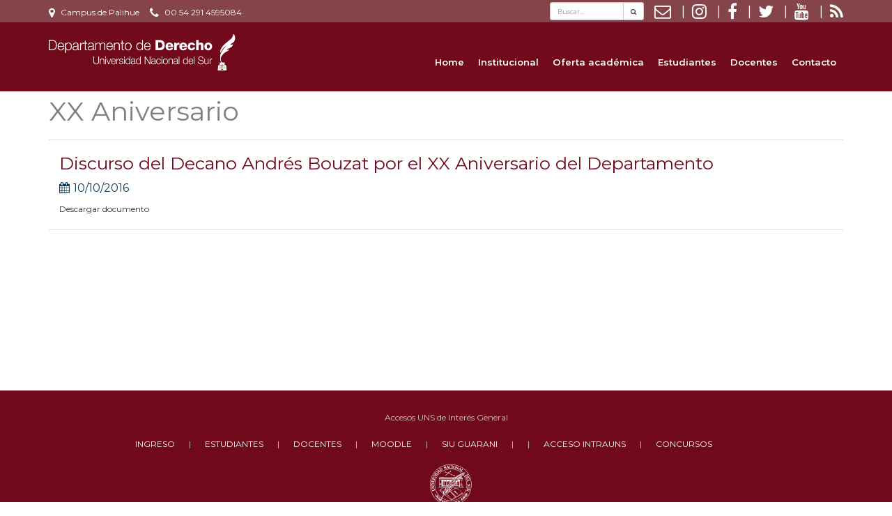

--- FILE ---
content_type: text/html; charset=UTF-8
request_url: https://www.derechouns.com.ar/categorias/xx-aniversario/
body_size: 16589
content:
<!DOCTYPE html>
<html lang="es-AR">
  <head>
    <meta charset="UTF-8" />
    <meta name="viewport" content="width=device-width" />
    <title>XX Aniversario &#8211; Departamento de Derecho &#8211; UNS</title>
<meta name='robots' content='max-image-preview:large' />
	<style>img:is([sizes="auto" i], [sizes^="auto," i]) { contain-intrinsic-size: 3000px 1500px }</style>
	<link rel='dns-prefetch' href='//fonts.googleapis.com' />
<link rel="alternate" type="application/rss+xml" title="Departamento de Derecho - UNS &raquo; Feed" href="https://www.derechouns.com.ar/feed/" />
<link rel="alternate" type="application/rss+xml" title="Departamento de Derecho - UNS &raquo; RSS de los comentarios" href="https://www.derechouns.com.ar/comments/feed/" />
<link rel="alternate" type="application/rss+xml" title="Departamento de Derecho - UNS &raquo; XX Aniversario RSS de la categoría" href="https://www.derechouns.com.ar/categorias/xx-aniversario/feed/" />
<script type="text/javascript">
/* <![CDATA[ */
window._wpemojiSettings = {"baseUrl":"https:\/\/s.w.org\/images\/core\/emoji\/16.0.1\/72x72\/","ext":".png","svgUrl":"https:\/\/s.w.org\/images\/core\/emoji\/16.0.1\/svg\/","svgExt":".svg","source":{"concatemoji":"https:\/\/www.derechouns.com.ar\/wp-includes\/js\/wp-emoji-release.min.js?ver=6.8.3"}};
/*! This file is auto-generated */
!function(s,n){var o,i,e;function c(e){try{var t={supportTests:e,timestamp:(new Date).valueOf()};sessionStorage.setItem(o,JSON.stringify(t))}catch(e){}}function p(e,t,n){e.clearRect(0,0,e.canvas.width,e.canvas.height),e.fillText(t,0,0);var t=new Uint32Array(e.getImageData(0,0,e.canvas.width,e.canvas.height).data),a=(e.clearRect(0,0,e.canvas.width,e.canvas.height),e.fillText(n,0,0),new Uint32Array(e.getImageData(0,0,e.canvas.width,e.canvas.height).data));return t.every(function(e,t){return e===a[t]})}function u(e,t){e.clearRect(0,0,e.canvas.width,e.canvas.height),e.fillText(t,0,0);for(var n=e.getImageData(16,16,1,1),a=0;a<n.data.length;a++)if(0!==n.data[a])return!1;return!0}function f(e,t,n,a){switch(t){case"flag":return n(e,"\ud83c\udff3\ufe0f\u200d\u26a7\ufe0f","\ud83c\udff3\ufe0f\u200b\u26a7\ufe0f")?!1:!n(e,"\ud83c\udde8\ud83c\uddf6","\ud83c\udde8\u200b\ud83c\uddf6")&&!n(e,"\ud83c\udff4\udb40\udc67\udb40\udc62\udb40\udc65\udb40\udc6e\udb40\udc67\udb40\udc7f","\ud83c\udff4\u200b\udb40\udc67\u200b\udb40\udc62\u200b\udb40\udc65\u200b\udb40\udc6e\u200b\udb40\udc67\u200b\udb40\udc7f");case"emoji":return!a(e,"\ud83e\udedf")}return!1}function g(e,t,n,a){var r="undefined"!=typeof WorkerGlobalScope&&self instanceof WorkerGlobalScope?new OffscreenCanvas(300,150):s.createElement("canvas"),o=r.getContext("2d",{willReadFrequently:!0}),i=(o.textBaseline="top",o.font="600 32px Arial",{});return e.forEach(function(e){i[e]=t(o,e,n,a)}),i}function t(e){var t=s.createElement("script");t.src=e,t.defer=!0,s.head.appendChild(t)}"undefined"!=typeof Promise&&(o="wpEmojiSettingsSupports",i=["flag","emoji"],n.supports={everything:!0,everythingExceptFlag:!0},e=new Promise(function(e){s.addEventListener("DOMContentLoaded",e,{once:!0})}),new Promise(function(t){var n=function(){try{var e=JSON.parse(sessionStorage.getItem(o));if("object"==typeof e&&"number"==typeof e.timestamp&&(new Date).valueOf()<e.timestamp+604800&&"object"==typeof e.supportTests)return e.supportTests}catch(e){}return null}();if(!n){if("undefined"!=typeof Worker&&"undefined"!=typeof OffscreenCanvas&&"undefined"!=typeof URL&&URL.createObjectURL&&"undefined"!=typeof Blob)try{var e="postMessage("+g.toString()+"("+[JSON.stringify(i),f.toString(),p.toString(),u.toString()].join(",")+"));",a=new Blob([e],{type:"text/javascript"}),r=new Worker(URL.createObjectURL(a),{name:"wpTestEmojiSupports"});return void(r.onmessage=function(e){c(n=e.data),r.terminate(),t(n)})}catch(e){}c(n=g(i,f,p,u))}t(n)}).then(function(e){for(var t in e)n.supports[t]=e[t],n.supports.everything=n.supports.everything&&n.supports[t],"flag"!==t&&(n.supports.everythingExceptFlag=n.supports.everythingExceptFlag&&n.supports[t]);n.supports.everythingExceptFlag=n.supports.everythingExceptFlag&&!n.supports.flag,n.DOMReady=!1,n.readyCallback=function(){n.DOMReady=!0}}).then(function(){return e}).then(function(){var e;n.supports.everything||(n.readyCallback(),(e=n.source||{}).concatemoji?t(e.concatemoji):e.wpemoji&&e.twemoji&&(t(e.twemoji),t(e.wpemoji)))}))}((window,document),window._wpemojiSettings);
/* ]]> */
</script>
<style id='wp-emoji-styles-inline-css' type='text/css'>

	img.wp-smiley, img.emoji {
		display: inline !important;
		border: none !important;
		box-shadow: none !important;
		height: 1em !important;
		width: 1em !important;
		margin: 0 0.07em !important;
		vertical-align: -0.1em !important;
		background: none !important;
		padding: 0 !important;
	}
</style>
<link rel='stylesheet' id='wp-block-library-css' href='https://www.derechouns.com.ar/wp-includes/css/dist/block-library/style.min.css?ver=6.8.3' type='text/css' media='all' />
<style id='classic-theme-styles-inline-css' type='text/css'>
/*! This file is auto-generated */
.wp-block-button__link{color:#fff;background-color:#32373c;border-radius:9999px;box-shadow:none;text-decoration:none;padding:calc(.667em + 2px) calc(1.333em + 2px);font-size:1.125em}.wp-block-file__button{background:#32373c;color:#fff;text-decoration:none}
</style>
<style id='safe-svg-svg-icon-style-inline-css' type='text/css'>
.safe-svg-cover{text-align:center}.safe-svg-cover .safe-svg-inside{display:inline-block;max-width:100%}.safe-svg-cover svg{height:100%;max-height:100%;max-width:100%;width:100%}

</style>
<style id='global-styles-inline-css' type='text/css'>
:root{--wp--preset--aspect-ratio--square: 1;--wp--preset--aspect-ratio--4-3: 4/3;--wp--preset--aspect-ratio--3-4: 3/4;--wp--preset--aspect-ratio--3-2: 3/2;--wp--preset--aspect-ratio--2-3: 2/3;--wp--preset--aspect-ratio--16-9: 16/9;--wp--preset--aspect-ratio--9-16: 9/16;--wp--preset--color--black: #000000;--wp--preset--color--cyan-bluish-gray: #abb8c3;--wp--preset--color--white: #ffffff;--wp--preset--color--pale-pink: #f78da7;--wp--preset--color--vivid-red: #cf2e2e;--wp--preset--color--luminous-vivid-orange: #ff6900;--wp--preset--color--luminous-vivid-amber: #fcb900;--wp--preset--color--light-green-cyan: #7bdcb5;--wp--preset--color--vivid-green-cyan: #00d084;--wp--preset--color--pale-cyan-blue: #8ed1fc;--wp--preset--color--vivid-cyan-blue: #0693e3;--wp--preset--color--vivid-purple: #9b51e0;--wp--preset--gradient--vivid-cyan-blue-to-vivid-purple: linear-gradient(135deg,rgba(6,147,227,1) 0%,rgb(155,81,224) 100%);--wp--preset--gradient--light-green-cyan-to-vivid-green-cyan: linear-gradient(135deg,rgb(122,220,180) 0%,rgb(0,208,130) 100%);--wp--preset--gradient--luminous-vivid-amber-to-luminous-vivid-orange: linear-gradient(135deg,rgba(252,185,0,1) 0%,rgba(255,105,0,1) 100%);--wp--preset--gradient--luminous-vivid-orange-to-vivid-red: linear-gradient(135deg,rgba(255,105,0,1) 0%,rgb(207,46,46) 100%);--wp--preset--gradient--very-light-gray-to-cyan-bluish-gray: linear-gradient(135deg,rgb(238,238,238) 0%,rgb(169,184,195) 100%);--wp--preset--gradient--cool-to-warm-spectrum: linear-gradient(135deg,rgb(74,234,220) 0%,rgb(151,120,209) 20%,rgb(207,42,186) 40%,rgb(238,44,130) 60%,rgb(251,105,98) 80%,rgb(254,248,76) 100%);--wp--preset--gradient--blush-light-purple: linear-gradient(135deg,rgb(255,206,236) 0%,rgb(152,150,240) 100%);--wp--preset--gradient--blush-bordeaux: linear-gradient(135deg,rgb(254,205,165) 0%,rgb(254,45,45) 50%,rgb(107,0,62) 100%);--wp--preset--gradient--luminous-dusk: linear-gradient(135deg,rgb(255,203,112) 0%,rgb(199,81,192) 50%,rgb(65,88,208) 100%);--wp--preset--gradient--pale-ocean: linear-gradient(135deg,rgb(255,245,203) 0%,rgb(182,227,212) 50%,rgb(51,167,181) 100%);--wp--preset--gradient--electric-grass: linear-gradient(135deg,rgb(202,248,128) 0%,rgb(113,206,126) 100%);--wp--preset--gradient--midnight: linear-gradient(135deg,rgb(2,3,129) 0%,rgb(40,116,252) 100%);--wp--preset--font-size--small: 13px;--wp--preset--font-size--medium: 20px;--wp--preset--font-size--large: 36px;--wp--preset--font-size--x-large: 42px;--wp--preset--spacing--20: 0.44rem;--wp--preset--spacing--30: 0.67rem;--wp--preset--spacing--40: 1rem;--wp--preset--spacing--50: 1.5rem;--wp--preset--spacing--60: 2.25rem;--wp--preset--spacing--70: 3.38rem;--wp--preset--spacing--80: 5.06rem;--wp--preset--shadow--natural: 6px 6px 9px rgba(0, 0, 0, 0.2);--wp--preset--shadow--deep: 12px 12px 50px rgba(0, 0, 0, 0.4);--wp--preset--shadow--sharp: 6px 6px 0px rgba(0, 0, 0, 0.2);--wp--preset--shadow--outlined: 6px 6px 0px -3px rgba(255, 255, 255, 1), 6px 6px rgba(0, 0, 0, 1);--wp--preset--shadow--crisp: 6px 6px 0px rgba(0, 0, 0, 1);}:where(.is-layout-flex){gap: 0.5em;}:where(.is-layout-grid){gap: 0.5em;}body .is-layout-flex{display: flex;}.is-layout-flex{flex-wrap: wrap;align-items: center;}.is-layout-flex > :is(*, div){margin: 0;}body .is-layout-grid{display: grid;}.is-layout-grid > :is(*, div){margin: 0;}:where(.wp-block-columns.is-layout-flex){gap: 2em;}:where(.wp-block-columns.is-layout-grid){gap: 2em;}:where(.wp-block-post-template.is-layout-flex){gap: 1.25em;}:where(.wp-block-post-template.is-layout-grid){gap: 1.25em;}.has-black-color{color: var(--wp--preset--color--black) !important;}.has-cyan-bluish-gray-color{color: var(--wp--preset--color--cyan-bluish-gray) !important;}.has-white-color{color: var(--wp--preset--color--white) !important;}.has-pale-pink-color{color: var(--wp--preset--color--pale-pink) !important;}.has-vivid-red-color{color: var(--wp--preset--color--vivid-red) !important;}.has-luminous-vivid-orange-color{color: var(--wp--preset--color--luminous-vivid-orange) !important;}.has-luminous-vivid-amber-color{color: var(--wp--preset--color--luminous-vivid-amber) !important;}.has-light-green-cyan-color{color: var(--wp--preset--color--light-green-cyan) !important;}.has-vivid-green-cyan-color{color: var(--wp--preset--color--vivid-green-cyan) !important;}.has-pale-cyan-blue-color{color: var(--wp--preset--color--pale-cyan-blue) !important;}.has-vivid-cyan-blue-color{color: var(--wp--preset--color--vivid-cyan-blue) !important;}.has-vivid-purple-color{color: var(--wp--preset--color--vivid-purple) !important;}.has-black-background-color{background-color: var(--wp--preset--color--black) !important;}.has-cyan-bluish-gray-background-color{background-color: var(--wp--preset--color--cyan-bluish-gray) !important;}.has-white-background-color{background-color: var(--wp--preset--color--white) !important;}.has-pale-pink-background-color{background-color: var(--wp--preset--color--pale-pink) !important;}.has-vivid-red-background-color{background-color: var(--wp--preset--color--vivid-red) !important;}.has-luminous-vivid-orange-background-color{background-color: var(--wp--preset--color--luminous-vivid-orange) !important;}.has-luminous-vivid-amber-background-color{background-color: var(--wp--preset--color--luminous-vivid-amber) !important;}.has-light-green-cyan-background-color{background-color: var(--wp--preset--color--light-green-cyan) !important;}.has-vivid-green-cyan-background-color{background-color: var(--wp--preset--color--vivid-green-cyan) !important;}.has-pale-cyan-blue-background-color{background-color: var(--wp--preset--color--pale-cyan-blue) !important;}.has-vivid-cyan-blue-background-color{background-color: var(--wp--preset--color--vivid-cyan-blue) !important;}.has-vivid-purple-background-color{background-color: var(--wp--preset--color--vivid-purple) !important;}.has-black-border-color{border-color: var(--wp--preset--color--black) !important;}.has-cyan-bluish-gray-border-color{border-color: var(--wp--preset--color--cyan-bluish-gray) !important;}.has-white-border-color{border-color: var(--wp--preset--color--white) !important;}.has-pale-pink-border-color{border-color: var(--wp--preset--color--pale-pink) !important;}.has-vivid-red-border-color{border-color: var(--wp--preset--color--vivid-red) !important;}.has-luminous-vivid-orange-border-color{border-color: var(--wp--preset--color--luminous-vivid-orange) !important;}.has-luminous-vivid-amber-border-color{border-color: var(--wp--preset--color--luminous-vivid-amber) !important;}.has-light-green-cyan-border-color{border-color: var(--wp--preset--color--light-green-cyan) !important;}.has-vivid-green-cyan-border-color{border-color: var(--wp--preset--color--vivid-green-cyan) !important;}.has-pale-cyan-blue-border-color{border-color: var(--wp--preset--color--pale-cyan-blue) !important;}.has-vivid-cyan-blue-border-color{border-color: var(--wp--preset--color--vivid-cyan-blue) !important;}.has-vivid-purple-border-color{border-color: var(--wp--preset--color--vivid-purple) !important;}.has-vivid-cyan-blue-to-vivid-purple-gradient-background{background: var(--wp--preset--gradient--vivid-cyan-blue-to-vivid-purple) !important;}.has-light-green-cyan-to-vivid-green-cyan-gradient-background{background: var(--wp--preset--gradient--light-green-cyan-to-vivid-green-cyan) !important;}.has-luminous-vivid-amber-to-luminous-vivid-orange-gradient-background{background: var(--wp--preset--gradient--luminous-vivid-amber-to-luminous-vivid-orange) !important;}.has-luminous-vivid-orange-to-vivid-red-gradient-background{background: var(--wp--preset--gradient--luminous-vivid-orange-to-vivid-red) !important;}.has-very-light-gray-to-cyan-bluish-gray-gradient-background{background: var(--wp--preset--gradient--very-light-gray-to-cyan-bluish-gray) !important;}.has-cool-to-warm-spectrum-gradient-background{background: var(--wp--preset--gradient--cool-to-warm-spectrum) !important;}.has-blush-light-purple-gradient-background{background: var(--wp--preset--gradient--blush-light-purple) !important;}.has-blush-bordeaux-gradient-background{background: var(--wp--preset--gradient--blush-bordeaux) !important;}.has-luminous-dusk-gradient-background{background: var(--wp--preset--gradient--luminous-dusk) !important;}.has-pale-ocean-gradient-background{background: var(--wp--preset--gradient--pale-ocean) !important;}.has-electric-grass-gradient-background{background: var(--wp--preset--gradient--electric-grass) !important;}.has-midnight-gradient-background{background: var(--wp--preset--gradient--midnight) !important;}.has-small-font-size{font-size: var(--wp--preset--font-size--small) !important;}.has-medium-font-size{font-size: var(--wp--preset--font-size--medium) !important;}.has-large-font-size{font-size: var(--wp--preset--font-size--large) !important;}.has-x-large-font-size{font-size: var(--wp--preset--font-size--x-large) !important;}
:where(.wp-block-post-template.is-layout-flex){gap: 1.25em;}:where(.wp-block-post-template.is-layout-grid){gap: 1.25em;}
:where(.wp-block-columns.is-layout-flex){gap: 2em;}:where(.wp-block-columns.is-layout-grid){gap: 2em;}
:root :where(.wp-block-pullquote){font-size: 1.5em;line-height: 1.6;}
</style>
<link rel='stylesheet' id='contact-form-7-css' href='https://www.derechouns.com.ar/wp-content/plugins/contact-form-7/includes/css/styles.css?ver=6.0.6' type='text/css' media='all' />
<link rel='stylesheet' id='woopa-slider-css' href='https://www.derechouns.com.ar/wp-content/plugins/woopa-slider/public/css/woopa-slider-public.css?ver=1.0.0' type='text/css' media='all' />
<link rel='stylesheet' id='font-css' href='https://fonts.googleapis.com/css?family=Lato%3A300%2C400%2C700&#038;ver=6.8.3' type='text/css' media='all' />
<link rel='stylesheet' id='font-awesome-css' href='https://www.derechouns.com.ar/wp-content/plugins/elementor/assets/lib/font-awesome/css/font-awesome.min.css?ver=4.7.0' type='text/css' media='all' />
<link rel='stylesheet' id='cf7cf-style-css' href='https://www.derechouns.com.ar/wp-content/plugins/cf7-conditional-fields/style.css?ver=2.5.12' type='text/css' media='all' />
<link rel='stylesheet' id='mpce-theme-css' href='https://www.derechouns.com.ar/wp-content/plugins/motopress-content-editor-lite/includes/css/theme.min.css?ver=3.0.6' type='text/css' media='all' />
<style id='mpce-theme-inline-css' type='text/css'>
.mp-row-fixed-width {max-width:1170px;}
</style>
<link rel='stylesheet' id='mpce-bootstrap-grid-css' href='https://www.derechouns.com.ar/wp-content/plugins/motopress-content-editor-lite/bootstrap/bootstrap-grid.min.css?ver=3.0.6' type='text/css' media='all' />
<script type="text/javascript" src="https://www.derechouns.com.ar/wp-includes/js/jquery/jquery.min.js?ver=3.7.1" id="jquery-core-js"></script>
<script type="text/javascript" src="https://www.derechouns.com.ar/wp-includes/js/jquery/jquery-migrate.min.js?ver=3.4.1" id="jquery-migrate-js"></script>
<script type="text/javascript" src="https://www.derechouns.com.ar/wp-content/plugins/flowpaper-lite-pdf-flipbook/assets/lity/lity.min.js" id="lity-js-js"></script>
<script type="text/javascript" src="https://www.derechouns.com.ar/wp-content/plugins/woopa-slider/public/js/woopa-slider-public.js?ver=1.0.0" id="woopa-slider-js"></script>
<script type="text/javascript" src="https://www.derechouns.com.ar/wp-content/themes/blankslate/assets/vendor/bootstrap-sass/assets/javascripts/bootstrap/collapse.js?ver=6.8.3" id="navbar-js"></script>
<script type="text/javascript" src="https://www.derechouns.com.ar/wp-content/themes/blankslate/assets/js/scroll.js?ver=6.8.3" id="scroll-js"></script>
<script type="text/javascript" src="https://www.derechouns.com.ar/wp-content/themes/blankslate/assets/js/screenfull.js?ver=6.8.3" id="fullscreen-js"></script>
<script type="text/javascript" src="https://www.derechouns.com.ar/wp-content/themes/blankslate/assets/js/mobile.js?ver=6.8.3" id="mobile-js"></script>
<link rel="https://api.w.org/" href="https://www.derechouns.com.ar/wp-json/" /><link rel="alternate" title="JSON" type="application/json" href="https://www.derechouns.com.ar/wp-json/wp/v2/categories/31" /><link rel="EditURI" type="application/rsd+xml" title="RSD" href="https://www.derechouns.com.ar/xmlrpc.php?rsd" />
<meta name="generator" content="WordPress 6.8.3" />
<meta name="generator" content="Elementor 3.28.4; features: e_font_icon_svg, additional_custom_breakpoints, e_local_google_fonts; settings: css_print_method-external, google_font-enabled, font_display-swap">
			<style>
				.e-con.e-parent:nth-of-type(n+4):not(.e-lazyloaded):not(.e-no-lazyload),
				.e-con.e-parent:nth-of-type(n+4):not(.e-lazyloaded):not(.e-no-lazyload) * {
					background-image: none !important;
				}
				@media screen and (max-height: 1024px) {
					.e-con.e-parent:nth-of-type(n+3):not(.e-lazyloaded):not(.e-no-lazyload),
					.e-con.e-parent:nth-of-type(n+3):not(.e-lazyloaded):not(.e-no-lazyload) * {
						background-image: none !important;
					}
				}
				@media screen and (max-height: 640px) {
					.e-con.e-parent:nth-of-type(n+2):not(.e-lazyloaded):not(.e-no-lazyload),
					.e-con.e-parent:nth-of-type(n+2):not(.e-lazyloaded):not(.e-no-lazyload) * {
						background-image: none !important;
					}
				}
			</style>
			<link rel="icon" href="https://www.derechouns.com.ar/wp-content/uploads/2020/07/cropped-icono-32x32.png" sizes="32x32" />
<link rel="icon" href="https://www.derechouns.com.ar/wp-content/uploads/2020/07/cropped-icono-192x192.png" sizes="192x192" />
<link rel="apple-touch-icon" href="https://www.derechouns.com.ar/wp-content/uploads/2020/07/cropped-icono-180x180.png" />
<meta name="msapplication-TileImage" content="https://www.derechouns.com.ar/wp-content/uploads/2020/07/cropped-icono-270x270.png" />
		<style type="text/css" id="wp-custom-css">
			/*página tramites administrativos*/
#button-tramites{
	    max-width: 450px;
	margin-bottom:6px;
}
#button-tramites a{
	background:#70091A;
	letter-spacing: 1px;
}
#title-tramite .woopa-page-title{
	margin-bottom:0px!important;
	padding-bottom:0px!important;
}
/**pagina encunetro nacional*/
#container-map,#s1,#s2,#s3,#s4,#s5,#s6,#s7,#container-aranceles,#container-organiza{
	z-index:0;
}
/*.mpce-prvt-6387-6234720c913ca{*/
#botonera{
	position: fixed;
    z-index: 2;
    left: 0px;
}
/*formularios*/
.inscripcion-romano input{
	width:100%;
}
.inscripcion-romano .border-dark{
	border: 1px solid black;
}
.inscripcion-romano .border-ri{
	border-right:  1px solid black;
}
#upload-profile{
	width:166px
}
.conatainer-img-form{
	display:flex;
}
.conatainer-img-form img{
	position: relative;
    width: 150px;
    bottom: -50px;
}
.d-none, .preposc{
	display:none!important;
}
.asterisco{
	color:red;
}
#entidad-egreso{
	display:flex;
	justify-content: space-around;
}
.cuatrimestre .your-cuatrimestre{
	margin-top: 5px;
    display: block;
}
.your-cuatrimestre select{
	width: 100%;
    height: 29px;
}
/*home*/
/*columna izquierda*/
#contenedor-izquierdo-1 .mp-span5{
	width:auto!important;
	margin-right:7rem!important;
}
#contenedor-izquierdo-1 .mp-span5 div{
	padding-right: 1rem;
}
#contenedor-izquierdo-2, #contenido-izquierdo-3{
	display:none!important;
}
/*columna derecha*/
#boton-pg-6{
	opacity:0;
}
.mpce-prvt-77-5e93eda33d6c9:not(.mpce-dsbl-color) {
 margin-bottom: 0.7rem;
}
#h3-c-posgrado a, #h3-c-grado a{
	font-size:14px!important;
	color:#85444a!important;
}
#h3-c-posgrado{
	text-align:center;
	font-size: 15px;
    color: #76494e;
    font-weight: 600;
background: #b89a9c;
    text-transform: uppercase;
    padding: 1.67rem!important;
	margin-top: 2px!important;

}
#h3-c-grado{
	text-align: center;
    font-size: 15px;
    color: #76494e;
    font-weight: 600;
    background: #d8c8c9;
    text-transform: uppercase;
    padding: 1.67rem!important;
	margin-bottom:0px!important;
}
.mpce-prst-1:not(.mpce-dsbl-border-bottom-width) {
    border-bottom-width: 0px!important;
}

.mpce-prvt-77-5e8fbbb612291{
position: relative;
    top: -12.5rem;
}
.mpce-prvt-77-5e69bd8d68a16:not(.mpce-dsbl-border-bottom-width) {
    border-bottom-width: 0px!important;
}
/*pagina grado*/
#buton-g1 a, #buton-g2 a{
	text-align: left;
    padding: 1.2rem!important;
    font-weight: 700;
	letter-spacing:1px
    
	margin-top: 2px;
    margin-bottom: 2px;
}
#buton-g1 .fa-angle-right, #buton-g2 .fa-angle-right{
	float:right;
}
/*pagina posgrado*/
#boton-pg-1 a,#boton-pg-2 a,#boton-pg-3 a,#boton-pg-4 a,#boton-pg-5 a,#boton-pg-6 a,#boton-d-1 a,#boton-d-2 a,#boton-d-3 a,#boton-d-4 a{
	text-align: left;    
    font-weight: 700;
	letter-spacing:1px;
		margin: 5px 0 1px 0!important;
}
#boton-pg-1 .fa-angle-right,#boton-pg-2 .fa-angle-right,#boton-pg-3 .fa-angle-right,#boton-pg-4 .fa-angle-right,#boton-pg-5 .fa-angle-right,#boton-pg-6 .fa-angle-right,#boton-d-1 .fa-angle-right,#boton-d-2 .fa-angle-right,#boton-d-3 .fa-angle-right,#boton-d-4 .fa-angle-right{
	float:right;
}
/*selecion de pdf revistas*/

/*menu*/
/*.navbar-contact .search-form-wrapper {
	margin-top: 3px;
}*/
.entry-content:not(.post-77){
	max-width:1170px;
	margin:auto;
	padding-left: 15px;
  padding-right: 15px;
}
#navbar-contacto .navbar-nav .navbar-contact-link {
 
    height: 50px;
 
}
#menu-main-menu > li > a {
    padding-top: 35.5px;
    padding-bottom: 35.5px;
}
.navbar-menu-container{
	height: 85px!important;
}
#navbar-contacto .navbar-right .navbar-search-form {
    font-size: 12px;
    min-height: -16px;
    height: 29px;
    margin-top: -2px;
}

#navbar-contacto .hidden-sm a{
	margin-top: -2px;
}
#navbar-contacto{
	height: 32px !important;
}
#searchform .btn-sm,#s{
	height: 26px !important;
}

#navbar-contacto .navbar-right .navbar-contact-link{
	padding-right:10px;
	font-size:18px;
	margin-top: -4px;
}
/*grilla categoria actas*/
.acta-clase{
		border: 1px solid #e0e0e0 !important;
    width: calc(100% / 5);
    float: left;
    height: 150px;
    padding: 5px!important;
	text-align:center;
}
.acta-clase .entry-summary{
	margin-top:-10px;
}
@media screen and (max-width:559px){
	.acta-clase{
		width:25%;
	}
}
@media screen and (max-width:495px){
	.acta-clase{
		width:25%;
	}
	.acta-clase .entry-content{
		margin-top:5px!important;
	}
}
@media screen and (max-width:450px){
	.acta-clase{
		width:calc(100% / 3);
	}
}
@media screen and (max-width:348px){
	.acta-clase{
		height:156px!important;
	}
}
/*orden del dia*/
#orden_del_dia .file-wrapper h4{
	font-size: 1.2em!important;
}
#orden_del_dia .files-grid-item{
	width:7%!important;
	border:1px solid #e0e0e0!important;
	
}
#orden_del_dia .file-wrapper{
	padding:10px 0px 0px 0px !important;
	height:117px!important;
	
}
#orden_del_dia .file-img{
	height: 47px!important;
}
@media screen and (max-width:767px){
	#orden_del_dia .file-wrapper{
		height:100px!important;	
	}
	#orden_del_dia .files-grid-item{
		width:calc(100% / 5)!important;
	}
}
@media screen and (max-width:1139px){
	#orden_del_dia .files-grid-item{
		width:calc(100% / 8)!important;
	}
}
@media screen and (max-width:935px){
	#orden_del_dia .files-grid-item{
		width:calc(100% / 6)!important;
	}
}

@media screen and (max-width:767px){
	#orden_del_dia .files-grid-item{
		width:calc(100% / 4)!important;
	}
}
@media screen and (max-width:326px){
	#orden_del_dia .files-grid-item{
		width:calc(100% / 3)!important;
	}
}
@media screen and (max-width:270px){
	#orden_del_dia .files-grid-item{
		width:calc(100% / 2)!important;
	}
}
/*configuracion menu*/

#menu-item-612{
	display:none;
}
.sub-menu-caption-container{
	display:none!important;
}
#menu-main-menu > .menu-item {
	position:relative;
} 
.sub-menu-container .sub-menu{
	display:grid;
}
#menu-main-menu > .menu-item:hover > a {
	box-shadow: inset 4px 0 0 #85444a, inset 0 1px 0 #ddd, inset -1px 0 0 #ddd;
}
#menu-main-menu > .menu-item:last-child:hover > a{
	box-shadow: inset -4px 0 0 #85444a, inset 0 1px 0 #ddd, inset 1px 0 0 #ddd;
}
#menu-main-menu > .menu-item:last-child .sub-menu-wrapper{
		position: absolute;
	 	left: initial!important;
    right: 0px!important;
		box-shadow: inset -4px 0 0 #85444a, inset 0 0px 0 #ddd, inset 1px 0 0 #ddd, inset 0 -1px 0 #ddd;
		border-left:1px solid #e0e0e0;
	border-right:0px;   
}
.sub-menu-container .menu-item{
	width:auto!important;
}
#navbar .sub-menu-wrapper{
	left:0px!important;
	width:300px!important;
	border-top:0px;
	border-bottom:1px solid #e0e0e0;
	border-right:1px solid #e0e0e0;
	border-left:0px;
	box-shadow: inset 4px 0 0 #85444a;
}
.sub-menu-wrapper .sub-sub-menu{
	right:unset;
	left:50px;
}
.colorRojo{
	color:#333!important;
}
.colorBlanco{
	color:white!important;
}
@media screen and (max-width:767px){
	.navbar-default .navbar-nav > li > a {
    color: #70091A!important;
}
	.sub-menu-container .sub-menu 	{
    padding-left:15px!important;
		padding-right:15px;
	}
	.sub-menu-container .sub-menu > li	{
		width:97%!important;
		
	}
	.sub-menu-container .sub-menu > li	> a{
		white-space: initial;
		
	}
	.sub-menu-container .sub-menu{
		 display: block;
	}
	
	#navbar .sub-menu-wrapper{
		width:100%!important;
	}
	
	#menu-main-menu > .menu-item:last-child:hover > a{
	box-shadow: inset 4px 0 0 #85444a, inset 0 1px 0 #ddd, inset -1px 0 0 #ddd;
}
#menu-main-menu > .menu-item:last-child .sub-menu-wrapper{
		left:0px!important;
		right:initial!important;
	width:100%!important;
	border-top:0px;
	border-bottom:1px solid #e0e0e0;
	border-right:1px solid #e0e0e0;
	border-left:0px;
	box-shadow: inset 4px 0 0 #85444a;   
}
	
}
/*fin*/
.sub-menu-container a{
	color:#545353!important;
}
.fa-caret-down,.sub-menu .menu-item.menu-item-has-children > a:after{
	display:none!important;
}
#navbar-contacto a{
	color:white;
}
.navbar-contact{
	background-color:#85444a !important;
}
.b-shadow-bb{
	width: 448.5px!important;
    height: 627.9px!important;
}
.left-b,.next-b{
	 left: 448.5px!important;
}
.ui-draggable-handle-b{
	left: 897px!important;
	width:0px!important;
	height: 627.9px!important;
}
.wp-booklet-light-b{
	width: 897px!important; 
	height: 627.9px!important; 
	margin-top: 0px!important;
}
.b-page-b{
	width: 448.5px!important; 
	height: 627.9px!important;
}
.b-wrap-b{
	width: 428.5px!important; 
	height: 607.9px!important; 
}
.salir-toggle{
	margin-left:1%;
}
.activemodal{
	color:white!important;
		margin-left:2px!important;
	z-index: 2000;
    position: absolute;
}

.activefullscreen{
	overflow: hidden;
    position: fixed;
    top: 0;
    bottom: 0;
    left: 0;
    right: 0;
    padding: 0;
    margin: 0;
    width: 65% !important;
    height: 100%;
}
@media screen and (max-width:2600px){
	.activefullscreen{
		 /*width: 1720px !important;*/
		width: 60% !important;
	}
}
@media screen and (max-width:1720px){
	.activefullscreen{
		 width: 70% !important;
	}
}
#container-rev-full{
	display:none;
}
#container-rev{
	width:100%;
	margin:auto;
	max-width:1050px;
	max-height:800px;
}
#container-revista{
		
		max-width:1050px;
	}
#toggle_fullscreen{
	margin-left:4.6%;
}

.mpce-prvt-77-5e69bcb568994 {
    z-index: 0;
}
.submenu .cuadro{
	padding:10px 0!important;
}
#submenu2{
	display:none;
}
.submenu{
	display:none;
	margin-bottom: 13px;
	z-index:2
		
}
#banner-20{
	  margin-top: 35px!important;
}
#banner-20,#banner-21,#banner-22{
   background-color: #a06f24;
	  padding-bottom:8px;
	border-top: 1px solid #d09a48;
	text-align: left;
}
#banner-9,#banner-20,#banner-21,#banner-22{
    height: auto;
}
.container-submenu:hover{
	padding-bottom: 53px!important;
}
#banner-9{
	
   padding-top: 30px;
    padding-bottom: 41px;
	position: absolute;
    width: calc(100% / 9);
}
#contenedor-izquierdo-1 .motopress-text-obj span,#contenedor-izquierdo-2 .motopress-text-obj span{
	background: #7e0b0b;
    padding-right: 5px;
    padding-bottom: 11px;
    padding-top: 3px;
}

@media (min-width: 768px) and (max-width: 848px){
	.mpce-prvt-77-5e8ed41daa411:not(.mpce-dsbl-border-bottom-right-radius) {
   float:right !important;
}
	
}

.oferta a:hover{
 color:#fff !important;
	text-decoration: underline!important;
	cursor:pointer!important;

}
.woopa-flexslider-obj .slides {
    height: 366px ;
}


.mpce-prvt-77-5e8fd3b82bfa9 #contenedor{
	margin-top: 50px;
}
#moodle-banner-id {
 border-radius:12px;
	
}
.oferta{
	margin-top:7px;
}
.navbar-contact {
    height: 50px ;
}

#contenedor-izquierdo-1{
	margin-top:-0.1!important;
}
#contenedor-derecho-1{
	margin-top: -9px!important;
}

.mpce-prvt-77-5e8ed41daa411 {
 margin-top: 1%!important; 
}
#container-slider-top{
	z-index:0!important;
}

#contenedor-module-uns{
	margin-top:0px!important;
	margin-bottom: 2px!important
}
#contenedor{
    display:flex;
	width: 100%!important;
}
.cuadro{
    text-align: center;
    display: inline-block;
    width: 100%;
    height: 89px;
    
}
.cuadro .h3{
	color:white;
    margin: 0;
    display: inline-block;
    vertical-align: middle;
	width: 95%;
	font-size: 120%;
}
.div-banner{
	width:calc(100% / 9);
}

.vh {
    height: 100%;
    width: 1px;
    margin-left: -1px;
    display: inline-block;
    vertical-align: middle;
}
#banner-5 .h3{
	font-size:100%!important;
}

#banner-9 .h3{
	font-size:94%!important;
}
#banner-9 > .h3{
	font-size:120%!important;
}

#banner-10 .h3{
	font-size:96%!important;
}
#banner-1{
    background-image: repeating-linear-gradient(-7.4deg,transparent 0,transparent 18%,#c12818 20px,#c12818 100%);
}
#banner-1{
	 
	padding-top: 30px;
    padding-bottom: 41px;
	position: absolute;
    width: calc(100% / 9);
}
#banner-3 .h3 {
    font-size: 100%!important;
}
#banner-24,#banner-25{
   background-color: #c12818;
	  padding-bottom:8px;
	border-top: 1px solid #d09a48;
	text-align: left;
}
#banner-24{
	margin-top:4rem!important;
}
#banner-1,#banner-24,#banner-25{
    height: auto;
}
.cuadro{
    padding: 10px 10px 25px 10px;
    display: block;
    box-sizing: border-box;
}
#banner-2{
    background-image: repeating-linear-gradient(-7.4deg,white 0,white 18%,#9a2174 20px,#9a2174 100%);
}
#banner-3{
    background-image: repeating-linear-gradient(-7.4deg,white 0,white 18%,#531963 20px,#531963 100%);
}
#banner-4{
    background-image: repeating-linear-gradient(-7.4deg,white 0,white 18%,#2f4284 20px,#2f4284 100%);
}
#banner-5{
    background-image: repeating-linear-gradient(-7.4deg,white 0,white 18%,#69aecb 20px,#69aecb 100%);
}
#banner-6{
    background-image: repeating-linear-gradient(-7.4deg,white 0,white 18%,#719742 20px,#719742 100%);
}
#banner-7{
    background-image: repeating-linear-gradient(-7.4deg,white 0,white 18%,#e6a04b 20px,#e6a04b 100%);
}
#banner-8{
    background-image: repeating-linear-gradient(-7.4deg,white 0,white 18%,#1f2021e3 20px,#1f2021e3 100%);
}
#banner-9{
	  background-image: repeating-linear-gradient(-7.4deg,#ffffff00 0,#ffffff00 18%,#a06f24 20px,#a06f24 100%);
}
#banner-10{
    background-image: repeating-linear-gradient(-7.4deg,white 0,white 18%,#ed6e45 20px,#ed6e45 100%);
}

#banner-11{
    background-image: repeating-linear-gradient(-7.4deg,white 0,white 18%,#b7617c 20px,#b7617c 100%);
}

.cuadro:hover{
    cursor: pointer;
    opacity: 1;
}

.aqui{
	clear: both;
}
#pagin {
	width: 100%;
	text-align: center;
	padding-top: 15px;
	clear: both;
}

#pagin > li {
	display: inline-block;
}

#pagin > .active > a, #pagin > .active > a:hover, #pagin > .active > a:focus, #pagin > .active > span, #pagin > .active > span:hover, #pagin > .active > span:focus {
	background-color: #70081a;
	border-color: #70081a;
}

#pobservatorios-obs-item1 .mp-span1.motopress-clmn { width:75px !important; }

#pobservatorios-obs-item2 .mp-span1.motopress-clmn { width:75px !important; }

.md-logo img {
	max-width: calc(100vw - 105px);
}

.brand-logo {
    width: 23% !important;
}
.motopress-posts-grid-title{
   font-size: 18px;
   font-weight:600;

}
.motopress-posts-grid-title a{
    color:#000000;

}

.woopa-slider-description {

    
    top: 0;
    left: 0;
    width: 385px;
    height: 395px;
    overflow: hidden;
     

    
background: rgba(0,0,0,1);
background: -moz-linear-gradient(left, rgba(0,0,0,1) 0%, rgba(0,0,0,0) 100%);
background: -webkit-gradient(left top, right top, color-stop(0%, rgba(0,0,0,1)), color-stop(100%, rgba(0,0,0,0)));
background: -webkit-linear-gradient(left, rgba(0,0,0,1) 0%, rgba(0,0,0,0) 100%);
background: -o-linear-gradient(left, rgba(0,0,0,1) 0%, rgba(0,0,0,0) 100%);
background: -ms-linear-gradient(left, rgba(0,0,0,1) 0%, rgba(0,0,0,0) 100%);
background: linear-gradient(to right, rgba(0,0,0,1) 0%, rgba(0,0,0,0) 100%);
filter: progid:DXImageTransform.Microsoft.gradient( startColorstr='#000000', endColorstr='#000000', GradientType=1 );
    padding: 0px;

}

.woopa-slider-description {
 color:#fff;
	text-align: left;
}
.woopa-flexslider-obj .flex-control-nav {

    text-align: left;
	  margin-left: 20px


}
.flex-direction-nav {
  
    display: none;
}

.mpce-prvt-77-5e566f33f6b63:not(.mpce-dsbl-padding-right) {

    padding-right: 0px !important;

}
.mpce-prvt-77-5e566f33f6b63:not(.mpce-dsbl-padding-left) {

    padding-left: 0px !important;

}
.mp-row-fluid .mp-span2 {

   margin: 0px; 
	width: 16.666666666666667%;

}
.bordo {
	border-color: rgb(112, 9, 26);
	border-top-width: 3px;
	border-style: solid;
}

.oferta a {
 color:#fff;
	text-decoration: none;
}



@media (max-width: 767px) {
	#slide-banner{
		margin-top:-35px !important;
	}
	.mpce-prvt-77-5e8f94aa1916e:not(.mpce-dsbl-margin-top) {
    margin-top: -46px !important;
}
	#menu-colores-2{
		    margin-bottom: -20px;
	}
	#menu-colores-2 #contenedor{
		padding-left:15px;
		padding-right:15px;
		
	}
	.mpce-prvt-77-5e8fd3b82bfa9 #contenedor {
		margin-top: 0px;
	}
	#menu-colores{
		padding-top: 5px!important
	}
	#contenedor {
    display: inline-grid;
    width: 100%!important;
}
	.div-banner {
    width: 100%;
		margin:2px 0;
}
	.cuadro{
		border-radius: 5px;
		height: 45px;
		font-size: 14px;
	
	}
	
#banner-1 {
    background-image: repeating-linear-gradient(#e64b42f2 20px,#e64b42f2 100%);
}
	#banner-2 {
    background-image: repeating-linear-gradient(#9a2174 20px,#9a2174 100%);
}
	#banner-3 {
    background-image: repeating-linear-gradient(#5b1167 20px,#5b1167 100%);
}
	#banner-4 {
    background-image: repeating-linear-gradient(#2a4289 20px,#2a4289 100%);
}
	#banner-5 {
		padding-top: 11px!important;
    background-image: repeating-linear-gradient(#4fb1cf 20px,#4fb1cf 100%);
}
#banner-6 {
    background-image: repeating-linear-gradient(#679934 20px,#679934 100%);
}	
#banner-7 {
    background-image: repeating-linear-gradient(#f29c34 20px,#f29c34 100%);
}	
	#banner-8 {
    background-image: repeating-linear-gradient(#1f2021e3 20px,#1f2021e3 100%);
}
	#banner-1 .submenu{
		width:100%;
	}
	.mpce-prvt-77-5e8fbbb612291{
		top:0px!important;
	}
	#banner-1 {
    background-image: repeating-linear-gradient(#e64b42f2 20px,#e64b42f2 100%);
		position: relative;
    width: 100%;
    font-size: 21px;
    padding-bottom: 6px;
    padding-top: 5px;
}
	#banner-1 > .h3{
		font-size:95%!important;
	}
#banner-9 {
    background-image: repeating-linear-gradient(#a06f24 20px,#a06f24 100%);
	position: relative;
    width: 100%;
    font-size: 21px;
    padding-bottom: 6px;
    padding-top: 5px;
}	
	.container-submenu:hover{
		padding-bottom:unset;
	}
	#banner-1.container-submenu:hover {
    padding-bottom: 8px!important;
}
	#banner-24 {
    margin-top: 2rem!important;
}
	#banner-24,#banner-25{
		text-align:center;
background:transparent!important;
	}
	#banner-20, #banner-21,#banner-22{
		text-align:center;
		font-size: 20px;
	}	
	#banner-10{
    background-image: repeating-linear-gradient(#ff4007cf 20px,#ff4007cf 100%);
}
#banner-11{
    background-image: repeating-linear-gradient(#bd446be0 20px,#bd446be0 100%);
}	
	
.motopress-posts-grid-title{
   font-size: 18px;
   font-weight:600;

}
.motopress-posts-grid-title a{
    color:#000000;
}

.woopa-slider-description {
    top: 0;
    left: 0;
    width: 385px;
    height: 395px;
    overflow: hidden;
   background: rgba(0,0,0,1);
background: -moz-linear-gradient(left, rgba(0,0,0,1) 0%, rgba(0,0,0,0) 100%);
background: -webkit-gradient(left top, right top, color-stop(0%, rgba(0,0,0,1)), color-stop(100%, rgba(0,0,0,0)));
background: -webkit-linear-gradient(left, rgba(0,0,0,1) 0%, rgba(0,0,0,0) 100%);
background: -o-linear-gradient(left, rgba(0,0,0,1) 0%, rgba(0,0,0,0) 100%);
background: -ms-linear-gradient(left, rgba(0,0,0,1) 0%, rgba(0,0,0,0) 100%);
background: linear-gradient(to right, rgba(0,0,0,1) 0%, rgba(0,0,0,0) 100%);
filter: progid:DXImageTransform.Microsoft.gradient( startColorstr='#000000', endColorstr='#000000', GradientType=1 );
    padding: 0px;

}

.woopa-slider-description {
 color:#fff;
	text-align: left;
}
.woopa-flexslider-obj .flex-control-nav {
    text-align: left;
	  margin-left: 20px
}

}

.woopa-flexslider-obj.flexslider .slides img {/* position: absolute; *//* top: -9999px; *//* right: -9999px; *//* bottom: -9999px; *//* left: -9999px; */margin: auto;/* min-width: 100%; *//* max-width: 100%; */width: auto;height: auto;}

.woopa-slider-thumbnail {
    display: block;
    /* position: relative; */
    /* padding-bottom: 49%; */
    overflow: hidden;
    height: 100%;
    width: 100%;
}

.woopa-slider-description {
	height: 100%;
}

@media (max-width: 991px) {
  .woopa-flexslider-obj .slides, .woopa-slider-description {
    height: 100% !important;
  }
	
	#navbar-contacto {
    height: 69px!important;
}
	
	.mpce-prvt-77-5e8fd3b82bfa9 #contenedor{
		margin-top:43px !important;
	}
}
@media screen and (max-width: 1310px)  {
	#5e953fdf60dc6 .woopa-flexslider-obj .slides {
    height: 380px!important;
}
	.slides li .woopa-slider-description {
    /* height: 380px; */
}
	
}
@media (min-width: 772px) and (max-width: 984px){
	.mpce-prvt-77-5e8fd3b82bfa9 #contenedor{
		margin-top:43px !important;
	}
	
}
@media (min-width: 772px) and (max-width: 863px){
	.mpce-prvt-77-5e8fd3b82bfa9 #contenedor{
		margin-top:43px!important; 
	}
	
}
@media (min-width: 984px) and (max-width: 991px){
	.mpce-prvt-77-5e8fd3b82bfa9 #contenedor {
    margin-top: 43px;
}
	
}
@media (min-width: 769px) and (max-width: 771px){
	.mpce-prvt-77-5e8fd3b82bfa9 #contenedor {
    margin-top: 43px;
}
	
}
@media (width: 768px){
	.mpce-prvt-77-5e8fd3b82bfa9 #contenedor {
    margin-top: 43px;
}
	.mpce-prvt-77-5e47085541b98 .flex-viewport {
   
    margin-top: -16px;
}
	
}


.woopa-flexslider {
    margin-bottom: 10px;
}
.mpce-prvt-77-5e69bcb568994:not(.mpce-dsbl-background-color) {
    background-color: #85444A !important;
}
.mpce-prvt-77-5e47085541b98 .flex-viewport{
    border-radius: 14px!important;
}
.woopa-flexslider-obj .flex-control-nav {
   
    margin-bottom: 20px !important;
}
@media (max-width: 400px){
.woopa-slider-description {
    display: block !important;
}}

.entry-content tr a {
	position: static!important;
}


	.b-wrap.b-wrap-left {height: 100%!important;box-sizing: border-box;text-align: right;width: 100%!important;}
.b-wrap.b-wrap-right {height: 100%!important;box-sizing: border-box;text-align: left;width: 100%!important;}
.b-page {
    max-height: 100%;
}

.wp-booklet-container-light .page img {
    width: auto;
    height: 100%;
}

.wp-booklet-light {
    max-height: calc(100vh - 176px);
}
/*programa aed*/
#contenedor-pead .motopress-text-obj{
	background: #70091a;
    color: white;
    max-width: calc(100% /2);
    margin-left: -15px;
}
#contenedor-pead .motopress-text-obj h2{
	color: white;
    padding: 3px 15px;
}
#contenedor-pead{
	
}
.mpce-prvt-846-5fa8b43b13ddf, .mpce-prvt-846-5fa8bf025c784{
	padding-top:5px;
	padding-bottom:5px;
	display: inline-block;
}
.mpce-prvt-846-5fa8b43b13ddf h2, .mpce-prvt-846-5fa8bf025c784 h2{
	color:white!important;
	display:inline;
	font-size: 2rem;
	
}
.mpce-prvt-846-5fa8bf025c784{
	   max-width: 287px;
    width: 100%;
}
#post-846 .mpce-prvt-846-5fa8b32b13d9e, #post-846 .mpce-prvt-846-5fa8bea45c743{
	display:none;
}
.page-id-846 .brand-logo{
	display:block!important;
	top: 34%;
}
.page-id-846 #menu-paed-menu{
	float: right!important;
}
/*menu*/
.page-id-846 #menu-paed-menu a {
    color: #FFFFFF;
    padding-top: 35.5px!important;
    padding-bottom: 35.5px!important;
	  padding-left: 10px!important;
    padding-right: 10px!important;
    font-size: 1.1em;
    font-weight: 600;
}
.page-id-846 #menu-pead-menu{
	  position: absolute;
    right: 0px;
}
.page-id-846 .navbar-menu-container{
	margin-top:14px;
}
.page-id-846  #menu-paed-menu > .menu-item:hover > a {
    box-shadow: inset 4px 0 0 #85444a, inset 0 1px 0 #ddd, inset -1px 0 0 #ddd;
	color:black;
}
.page-id-846  #menu-paed-menu > .menu-item:hover {
    background-color: #FFFFFF;
}
.page-id-846 .md-logo img {
    width: 100%;
}
/*imagen pead*/
#wrapper .woopa-banner-image-wrapper{
	background: url(https://www.derechouns.com.ar/wp-content/themes/blankslate/assets/images/fondo.jpg);
    background-size: cover;
		display: flex;
    align-items: center;
    justify-content: center;
}
#footer{
	height: 180px;
}
#logo-new{
	display: flex;
  align-items: center;
}
#logo-new img{
		width: 66px;
    position: absolute;
    left: 48%;
    margin-top: 3rem;
}
/*flecha*/
.cont-flecha{
    position: absolute;
    right: 21px;
    font-size: 24px;
    display: flex;
    font-weight: 700;
}
.flecha-prev{
	margin-right:5px;
}
#contenedor-pead .nav-prev, #contenedor-pead .nav-next{
	display:none!important;
}
/*titulo pead*/
#titulo-pead-cont .motopress-text-obj{
	display:none;
}
#contenedor-pead-last{
	display:none;
}
/*formularios*/
#inscripcion .row {
	  margin-left: unset;
    margin-right: unset;	  
    margin-bottom: .2rem;
    padding: 1rem;
}
#inscripcion > .row {
	  width: 98%;
	  border: 1px solid black;
	  margin-bottom: 1rem;
}
#diplomatura_id .row{
	margin-bottom: .5rem;
}
#especializacion_id .row .row{
	margin-left: 0px;
    margin-right: 0px;
}
.plazos_obt-c{
	padding:unset!important;
}
.title-plazo{
	padding-left: 1.5rem;
}
#especializacion_id .subject {
    margin-bottom: .7rem;
}
#especializacion_id > .row{
	margin-bottom:1rem;
}
.motopress-tables{
	width:100%!important;
}		</style>
		    <link rel="stylesheet" type="text/css" href="https://www.derechouns.com.ar/wp-content/themes/blankslate/style.css" />
    <meta property="og:url"                content="https://www.derechouns.com.ar/discurso-del-decano-andres-bouzat-por-el-xx-aniversario-del-departamento-de-derecho/" />
    <meta property="og:type"               content="article" />
    <meta property="og:title"              content="Discurso del Decano Andrés Bouzat por el XX Aniversario del Departamento" />
    <meta property="og:description"        content="Descargar documento" />
    <meta property="og:image"              content="" />
  </head>

  <body class="archive category category-xx-aniversario category-31 wp-theme-blankslate elementor-default elementor-kit-9333">
    <header id="header" role="banner" class="header">
 <link rel="stylesheet" id="" href="https://www.derechouns.com.ar/wp-content/plugins/motopress-content-editor-lite/fonts/font-awesome/css/font-awesome.min.css?ver=4.7.0" type="text/css" media="all"> 
	
	<nav class="navbar navbar-default navbar-fixed-top">
    <!-- Nav bar first row -->
    <div id="navbar-contacto" class="navbar-contact">
      <div class="mp-row-fluid mp-row-fixed-width navbar-contact-content">
        <a href="https://www.derechouns.com.ar">
          <div class="brand-logo md-logo hidden-md hidden-lg ">
            <img src="https://www.derechouns.com.ar/wp-content/themes/blankslate/assets/images/white_logo.png"/>
          </div>
        </a>
        <ul class="nav navbar-nav hidden-sm hidden-xs">
          <li class="navbar-contact-item brand-item">
            <a href="https://www.google.com.ar/maps/place/Departamento+de+Derecho+-+UNS+-+Campus+Palihue/@-38.6958592,-62.2497157,17z/data=!3m1!4b1!4m6!3m5!1s0x95eda521ee286485:0x8867d4cc75785c1!8m2!3d-38.6958592!4d-62.2497157!16s%2Fg%2F11kq6slj48?authuser=0&hl=es&entry=ttu" target="_blank" class ="navbar-contact-link">
              <i class="fa fa-map-marker fa-lg" aria-hidden="true"></i>
              <span>
              Campus de Palihue              </span>
            </a>
          </li>
			
          <li class="navbar-contact-item brand-item">
            <a href="tel:+542914595084" class ="navbar-contact-link">
              <i class="fa fa-phone fa-lg" aria-hidden="true"></i>
              <span>
              00 54 291 4595084              </span>
            </a>
          </li>
         
        </ul>

        <ul class="nav navbar-nav navbar-right pull-right">
          <li class="navbar-search-form hidden-xs hidden-sm">
            <form role="search" method="get" id="searchform" class="searchform" action="https://www.derechouns.com.ar">
  <div class="search-form-wrapper form-group form-group-sm">
    <div class="input-group">
      <input type="text" class="form-control" name="s" id="s" placeholder="Buscar..." required>
      <span class="input-group-btn">
        <button class="btn btn-sm btn-default" type="submit">
          <i class="fa fa-search"></i>
        </button>
      </span>
    </div>
  </div>
</form>
          </li>
			
			 <li class="navbar-contact-item brand-item hidden-xs hidden-sm">
            <a href="mailto:derecho@uns.edu.ar" class ="navbar-contact-link">
              <i class="fa fa-envelope-o fa-lg" aria-hidden="true"></i>
              
            </a>
          </li>
			<li class="navbar-contact-item hidden-xs hidden-sm"><a href="#" class="navbar-contact-link"> | </a></li>
          <li class="navbar-contact-item hidden-xs social-item pull-left hidden-xs hidden-sm">
            <a href="https://www.instagram.com/derechouns/" target="_blank" class ="navbar-contact-link">
              <i class="fa fa-instagram fa-lg" aria-hidden="true"></i>
            </a>
          </li>
			<li class="navbar-contact-item hidden-xs hidden-sm"><a href="#" class="navbar-contact-link"> | </a></li>
          <li class="navbar-contact-item hidden-xs social-item pull-left hidden-xs hidden-sm">
            <a href="https://www.facebook.com/Derecho-UNS-Bah%C3%ADa-Blanca-103582768787418" target="_blank" class ="navbar-contact-link">
              <i class="fa fa-facebook fa-lg" aria-hidden="true"></i>
            </a>
          </li>
			<li class="navbar-contact-item hidden-xs hidden-sm"><a href="#" class="navbar-contact-link"> | </a></li>
          <li class="navbar-contact-item hidden-xs social-item pull-left hidden-xs hidden-sm">
            <a href="http://twitter.com/derechouns" target="_blank" class ="navbar-contact-link">
              <i class="fa fa-twitter fa-lg" aria-hidden="true"></i>
            </a>
          </li>
			<li class="navbar-contact-item hidden-xs hidden-sm"><a href="#" class="navbar-contact-link"> | </a></li>
          <li class="navbar-contact-item hidden-xs social-item pull-left hidden-xs hidden-sm">
            <a href="https://www.youtube.com/channel/UCt-JUUXdvZYjRPThy9zg2vA" target="_blank" class ="navbar-contact-link">
              <i class="fa fa-youtube fa-lg" aria-hidden="true"></i>
            </a>
          </li>
			<li class="navbar-contact-item hidden-xs hidden-sm"><a href="#" class="navbar-contact-link"> | </a></li>
          <li class="navbar-contact-item hidden-xs social-item pull-left hidden-xs hidden-sm">
            <a href="http://www.derechouns.com.ar/?feed=rss" target="_blank" class ="navbar-contact-link">
              <i class="fa fa-rss fa-lg" aria-hidden="true"></i>
            </a>
          </li>
          <li class="navbar-contact-item pull-left">
            <div class="button-wrapper">
              <button type="button" class="navbar-toggle collapsed" data-toggle="collapse" data-target="#navbar" aria-expanded="false" aria-controls="navbar">
                <span class="sr-only">Toggle navigation</span>
                <span class="icon-bar"></span>
                <span class="icon-bar"></span>
                <span class="icon-bar"></span>
              </button>
            </div>
          </li>
        </ul>

      </div>
    </div>
    <!-- Nav bar second row -->
    <div class="mobile-overlay"></div>
<div id="navbar" class="navbar-collapse collapse navbar-menu">
  <div class="mp-row-fluid mp-row-fixed-width navbar-menu-container">
    <div class="brand-logo black-logo hidden-sm hidden-xs">
      <a href="https://www.derechouns.com.ar">
        <img src="https://www.derechouns.com.ar/wp-content/themes/blankslate/assets/images/white_logo.png" class="img-responsive"/>
      </a>
    </div>
    <div class="brand-logo white-logo hidden-sm hidden-xs">
      <a href="https://www.derechouns.com.ar">
        <img src="https://www.derechouns.com.ar/wp-content/themes/blankslate/assets/images/white_logo.png" class="img-responsive"/>
      </a>
    </div>
    <div class="mobile-search-form visible-xs">
      <form role="search" method="get" id="searchform" class="searchform" action="https://www.derechouns.com.ar">
  <div class="search-form-wrapper form-group form-group-sm">
    <div class="input-group">
      <input type="text" class="form-control" name="s" id="s" placeholder="Buscar..." required>
      <span class="input-group-btn">
        <button class="btn btn-sm btn-default" type="submit">
          <i class="fa fa-search"></i>
        </button>
      </span>
    </div>
  </div>
</form>
    </div>
    <div class="menu-main-menu-container"><ul id="menu-main-menu" class="nav navbar-nav"><li id="menu-item-597" class="menu-item menu-item-type-post_type menu-item-object-page menu-item-home menu-item-597"><a href="https://www.derechouns.com.ar/">Home</a></li>
<li id="menu-item-598" class="menu-item menu-item-type-post_type menu-item-object-page menu-item-has-children menu-item-598"><a>Institucional <i class="fa fa-caret-down"></i></a><div class="sub-menu-wrapper">
<div class="row">
<div class="hidden-xs col-sm-7 sub-menu-caption-container">
<div class="sub-menu-caption"><div class="row"><div class="col-xs-6 sub-menu-caption-img"><img fetchpriority="high" width="1600" height="650" src="https://www.derechouns.com.ar/wp-content/uploads/2016/07/institucional.jpg" class="attachment-post-thumbnail size-post-thumbnail wp-post-image" alt="" decoding="async" srcset="https://www.derechouns.com.ar/wp-content/uploads/2016/07/institucional.jpg 1600w, https://www.derechouns.com.ar/wp-content/uploads/2016/07/institucional-300x122.jpg 300w, https://www.derechouns.com.ar/wp-content/uploads/2016/07/institucional-768x312.jpg 768w, https://www.derechouns.com.ar/wp-content/uploads/2016/07/institucional-1024x416.jpg 1024w" sizes="(max-width: 1600px) 100vw, 1600px" /></div><div class="col-xs-6"><p class="sub-menu-caption-text">Los tiempos que vivimos nos plantean nuevos desafíos y el caudal de conocimiento que circula nos exige una capacitación y actualización constantes; esperamos, con esta nueva herramienta, que nuestros alumnos y docentes puedan acceder a una vasta red de contenidos y contactos, para enfrentar con éxito los nuevos desafíos, y seguir creciendo en su desarrollo intelectual y profesional.</p></div></div></div></div>
<div class="col-xs-12 col-sm-5 sub-menu-container">
<ul class="sub-menu">
	<li id="menu-item-600" class="menu-item menu-item-type-post_type menu-item-object-page menu-item-has-children menu-item-600 col-xs-12 col-sm-6"><a>Historia</a>	<ul class="sub-sub-menu">
		<li id="menu-item-959" class="menu-item menu-item-type-post_type menu-item-object-page menu-item-959"><a href="https://www.derechouns.com.ar/creacion-de-la-carrera-y-depto-de-derecho/">Creación de la Carrera y Depto. de Derecho</a></li>
		<li id="menu-item-958" class="menu-item menu-item-type-post_type menu-item-object-page menu-item-958"><a href="https://www.derechouns.com.ar/gobiernos-y-autoridades-anteriores/">Gobiernos y autoridades anteriores</a></li>
		<li id="menu-item-957" class="menu-item menu-item-type-post_type menu-item-object-page menu-item-957"><a href="https://www.derechouns.com.ar/doctores-honoris-causa/">Doctores Honoris Causa</a></li>
</ul>
</li>
	<li id="menu-item-599" class="menu-item menu-item-type-post_type menu-item-object-page menu-item-599 col-xs-12 col-sm-6"><a href="https://www.derechouns.com.ar/institucional/autoridades/">Gobiernos y Autoridades</a></li>
	<li id="menu-item-871" class="menu-item menu-item-type-post_type menu-item-object-page menu-item-871 col-xs-12 col-sm-6"><a href="https://www.derechouns.com.ar/personal-no-docente/">Personal No Docente</a></li>
	<li id="menu-item-602" class="menu-item menu-item-type-post_type menu-item-object-page menu-item-has-children menu-item-602 col-xs-12 col-sm-6"><a>Consejo departamental</a>	<ul class="sub-sub-menu">
		<li id="menu-item-603" class="menu-item menu-item-type-post_type menu-item-object-page menu-item-603"><a href="https://www.derechouns.com.ar/institucional/consejo-departamental/reglamento/">Reglamento</a></li>
		<li id="menu-item-799" class="menu-item menu-item-type-taxonomy menu-item-object-category menu-item-799"><a href="https://www.derechouns.com.ar/categorias/actas/">Actas</a></li>
		<li id="menu-item-605" class="menu-item menu-item-type-post_type menu-item-object-page menu-item-605"><a href="https://www.derechouns.com.ar/institucional/consejo-departamental/orden-del-dia/">Orden del Día</a></li>
</ul>
</li>
	<li id="menu-item-606" class="menu-item menu-item-type-post_type menu-item-object-page menu-item-has-children menu-item-606 col-xs-12 col-sm-6"><a>Extensión</a>	<ul class="sub-sub-menu">
		<li id="menu-item-970" class="menu-item menu-item-type-post_type menu-item-object-page menu-item-970"><a href="https://www.derechouns.com.ar/proyectos/">Proyectos</a></li>
		<li id="menu-item-975" class="menu-item menu-item-type-post_type menu-item-object-page menu-item-975"><a href="https://www.derechouns.com.ar/extension-convocatorias/">Convocatorias</a></li>
</ul>
</li>
	<li id="menu-item-877" class="menu-item menu-item-type-post_type menu-item-object-page menu-item-has-children menu-item-877 col-xs-12 col-sm-6"><a>Investigación</a>	<ul class="sub-sub-menu">
		<li id="menu-item-981" class="menu-item menu-item-type-post_type menu-item-object-page menu-item-981"><a href="https://www.derechouns.com.ar/pgis/">PGIs</a></li>
		<li id="menu-item-980" class="menu-item menu-item-type-post_type menu-item-object-page menu-item-980"><a href="https://www.derechouns.com.ar/investigacion-convocatorias/">Convocatorias</a></li>
</ul>
</li>
	<li id="menu-item-876" class="menu-item menu-item-type-post_type menu-item-object-page menu-item-has-children menu-item-876 col-xs-12 col-sm-6"><a>Cooperación internacional</a>	<ul class="sub-sub-menu">
		<li id="menu-item-997" class="menu-item menu-item-type-post_type menu-item-object-page menu-item-997"><a href="https://www.derechouns.com.ar/movilidad-estudiantil/">Movilidad estudiantil</a></li>
		<li id="menu-item-996" class="menu-item menu-item-type-post_type menu-item-object-page menu-item-996"><a href="https://www.derechouns.com.ar/movilidad-docente/">Movilidad docente</a></li>
		<li id="menu-item-995" class="menu-item menu-item-type-post_type menu-item-object-page menu-item-995"><a href="https://www.derechouns.com.ar/becas-cooperacion/">Becas</a></li>
		<li id="menu-item-994" class="menu-item menu-item-type-post_type menu-item-object-page menu-item-994"><a href="https://www.derechouns.com.ar/convenios/">Convenios</a></li>
		<li id="menu-item-993" class="menu-item menu-item-type-post_type menu-item-object-page menu-item-993"><a href="https://www.derechouns.com.ar/cooperacion-convocatorias/">Convocatorias</a></li>
</ul>
</li>
	<li id="menu-item-2453" class="menu-item menu-item-type-post_type menu-item-object-page menu-item-2453 col-xs-12 col-sm-6"><a href="https://www.derechouns.com.ar/centro-de-graduados/">Centro de graduados</a></li>
	<li id="menu-item-3995" class="menu-item menu-item-type-post_type menu-item-object-page menu-item-3995 col-xs-12 col-sm-6"><a href="https://www.derechouns.com.ar/alumnos/biblioteca-de-derecho/">Biblioteca de Derecho</a></li>
	<li id="menu-item-2452" class="menu-item menu-item-type-post_type menu-item-object-page menu-item-2452 col-xs-12 col-sm-6"><a href="https://www.derechouns.com.ar/publicaciones/">Publicaciones</a></li>
</ul>
</div>
</div>
</div>
</li>
<li id="menu-item-868" class="menu-item menu-item-type-post_type menu-item-object-page menu-item-has-children menu-item-868"><a>Oferta académica <i class="fa fa-caret-down"></i></a><div class="sub-menu-wrapper">
<div class="row">
<div class="hidden-xs col-sm-7 sub-menu-caption-container">
<div class="sub-menu-caption"><div class="row"><div class="col-xs-6 sub-menu-caption-img"><img width="589" height="422" src="https://www.derechouns.com.ar/wp-content/uploads/2016/08/oferta-academica-1.jpg" class="attachment-post-thumbnail size-post-thumbnail wp-post-image" alt="" decoding="async" srcset="https://www.derechouns.com.ar/wp-content/uploads/2016/08/oferta-academica-1.jpg 589w, https://www.derechouns.com.ar/wp-content/uploads/2016/08/oferta-academica-1-300x215.jpg 300w" sizes="(max-width: 589px) 100vw, 589px" /></div><div class="col-xs-6"><p class="sub-menu-caption-text"></p></div></div></div></div>
<div class="col-xs-12 col-sm-5 sub-menu-container">
<ul class="sub-menu">
	<li id="menu-item-9725" class="menu-item menu-item-type-post_type menu-item-object-page menu-item-9725 col-xs-12 col-sm-12"><a href="https://www.derechouns.com.ar/grado/">Grado</a></li>
	<li id="menu-item-9119" class="menu-item menu-item-type-post_type menu-item-object-page menu-item-9119 col-xs-12 col-sm-12"><a href="https://www.derechouns.com.ar/carrera-de-posgrado/">Posgrado</a></li>
</ul>
</div>
</div>
</div>
</li>
<li id="menu-item-609" class="menu-item menu-item-type-post_type menu-item-object-page menu-item-has-children menu-item-609"><a>Estudiantes <i class="fa fa-caret-down"></i></a><div class="sub-menu-wrapper">
<div class="row">
<div class="hidden-xs col-sm-7 sub-menu-caption-container">
<div class="sub-menu-caption"><div class="row"><div class="col-xs-6 sub-menu-caption-img"><img width="4608" height="3456" src="https://www.derechouns.com.ar/wp-content/uploads/2016/10/DSCN1149.jpg" class="attachment-post-thumbnail size-post-thumbnail wp-post-image" alt="" decoding="async" srcset="https://www.derechouns.com.ar/wp-content/uploads/2016/10/DSCN1149.jpg 4608w, https://www.derechouns.com.ar/wp-content/uploads/2016/10/DSCN1149-300x225.jpg 300w, https://www.derechouns.com.ar/wp-content/uploads/2016/10/DSCN1149-768x576.jpg 768w, https://www.derechouns.com.ar/wp-content/uploads/2016/10/DSCN1149-1024x768.jpg 1024w" sizes="(max-width: 4608px) 100vw, 4608px" /></div><div class="col-xs-6"><p class="sub-menu-caption-text">&nbsp;

Esta sección está orientada a facilitar el acceso de los alumnos a la información relevante desde su incorporación a la carrera, con distintas secciones de interés y documentos que simplifiquen la gestiones y agilicen las comunicaciones con el Departamento. El objetivo principal es asistir a los alumnos en todos los aspectos que les sean de utilidad.

&nbsp;</p></div></div></div></div>
<div class="col-xs-12 col-sm-5 sub-menu-container">
<ul class="sub-menu">
	<li id="menu-item-904" class="menu-item menu-item-type-post_type menu-item-object-page menu-item-904 col-xs-12 col-sm-6"><a href="https://www.derechouns.com.ar/ingreso/">Ingreso</a></li>
	<li id="menu-item-2439" class="menu-item menu-item-type-custom menu-item-object-custom menu-item-2439 col-xs-12 col-sm-6"><a href="https://www.dropbox.com/sh/qgrw3obzt3xaw9i/AAARdgiezrtQ5Ahtm2wy3JCaa/Ex%C3%A1menes%20parciales?dl=0">Fechas y notas exámenes parciales</a></li>
	<li id="menu-item-903" class="menu-item menu-item-type-post_type menu-item-object-page menu-item-903 col-xs-12 col-sm-6"><a href="https://www.derechouns.com.ar/examenes-finales/">Fechas exámenes finales</a></li>
	<li id="menu-item-902" class="menu-item menu-item-type-post_type menu-item-object-page menu-item-902 col-xs-12 col-sm-6"><a href="https://www.derechouns.com.ar/practicas-profesionales-y-pasantias/">Prácticas profesionales y pasantías</a></li>
	<li id="menu-item-905" class="menu-item menu-item-type-custom menu-item-object-custom menu-item-905 col-xs-12 col-sm-6"><a href="https://g3w.uns.edu.ar/guarani3w/">Guaraní 3W</a></li>
	<li id="menu-item-950" class="menu-item menu-item-type-post_type menu-item-object-page menu-item-950 col-xs-12 col-sm-6"><a href="https://www.derechouns.com.ar/becas-alumnos/">Becas e intercambio</a></li>
	<li id="menu-item-9456" class="menu-item menu-item-type-post_type menu-item-object-page menu-item-9456 col-xs-12 col-sm-6"><a target="_blank" href="https://www.derechouns.com.ar/tramites-estudiantes/">Trámites Administrativos</a></li>
	<li id="menu-item-1772" class="menu-item menu-item-type-custom menu-item-object-custom menu-item-1772 col-xs-12 col-sm-6"><a target="_blank" href="https://www.dropbox.com/sh/qgrw3obzt3xaw9i/AAC1Lyf-oMQMfTHYJqWabGCfa/Programas%20de%20materias?dl=0">Programas de materias</a></li>
	<li id="menu-item-3994" class="menu-item menu-item-type-post_type menu-item-object-page menu-item-3994 col-xs-12 col-sm-6"><a href="https://www.derechouns.com.ar/alumnos/biblioteca-de-derecho/">Biblioteca de Derecho</a></li>
	<li id="menu-item-2197" class="menu-item menu-item-type-post_type menu-item-object-page menu-item-2197 col-xs-12 col-sm-6"><a href="https://www.derechouns.com.ar/alumnos/reglamento-de-la-actividad-estudiantil/">Reglamento de la actividad estudiantil</a></li>
	<li id="menu-item-2432" class="menu-item menu-item-type-custom menu-item-object-custom menu-item-2432 col-xs-12 col-sm-6"><a target="_blank" href="https://moodle.uns.edu.ar/moodle/course/index.php?categoryid=13">Cátedras online (Moodle)</a></li>
	<li id="menu-item-5099" class="menu-item menu-item-type-custom menu-item-object-custom menu-item-5099 col-xs-12 col-sm-6"><a href="#">Clínica Jurídica</a></li>
</ul>
</div>
</div>
</div>
</li>
<li id="menu-item-610" class="menu-item menu-item-type-post_type menu-item-object-page menu-item-has-children menu-item-610"><a>Docentes <i class="fa fa-caret-down"></i></a><div class="sub-menu-wrapper">
<div class="row">
<div class="hidden-xs col-sm-7 sub-menu-caption-container">
<div class="sub-menu-caption"><div class="row"><div class="col-xs-6 sub-menu-caption-img"><img loading="lazy" width="4928" height="3264" src="https://www.derechouns.com.ar/wp-content/uploads/2016/08/com-06-07.jpg" class="attachment-post-thumbnail size-post-thumbnail wp-post-image" alt="" decoding="async" srcset="https://www.derechouns.com.ar/wp-content/uploads/2016/08/com-06-07.jpg 4928w, https://www.derechouns.com.ar/wp-content/uploads/2016/08/com-06-07-300x199.jpg 300w, https://www.derechouns.com.ar/wp-content/uploads/2016/08/com-06-07-768x509.jpg 768w, https://www.derechouns.com.ar/wp-content/uploads/2016/08/com-06-07-1024x678.jpg 1024w" sizes="(max-width: 4928px) 100vw, 4928px" /></div><div class="col-xs-6"><p class="sub-menu-caption-text"></p></div></div></div></div>
<div class="col-xs-12 col-sm-5 sub-menu-container">
<ul class="sub-menu">
	<li id="menu-item-911" class="menu-item menu-item-type-post_type menu-item-object-page menu-item-911 col-xs-12 col-sm-6"><a href="https://www.derechouns.com.ar/plantel-docente/">Plantel docente</a></li>
	<li id="menu-item-910" class="menu-item menu-item-type-post_type menu-item-object-page menu-item-910 col-xs-12 col-sm-6"><a href="https://www.derechouns.com.ar/concursos/">Concursos</a></li>
	<li id="menu-item-9434" class="menu-item menu-item-type-post_type menu-item-object-page menu-item-9434 col-xs-12 col-sm-6"><a target="_blank" href="https://www.derechouns.com.ar/tramites-docentes/">Trámites Administrativos</a></li>
	<li id="menu-item-2442" class="menu-item menu-item-type-post_type menu-item-object-page menu-item-2442 col-xs-12 col-sm-6"><a href="https://www.derechouns.com.ar/becas-docentes/">Becas e intercambio</a></li>
	<li id="menu-item-1771" class="menu-item menu-item-type-custom menu-item-object-custom menu-item-1771 col-xs-12 col-sm-6"><a href="https://www.dropbox.com/sh/qgrw3obzt3xaw9i/AAB9-j3P0cL7E-lu0kJkjwGGa?dl=0">Consultas públicas</a></li>
	<li id="menu-item-2433" class="menu-item menu-item-type-custom menu-item-object-custom menu-item-2433 col-xs-12 col-sm-6"><a target="_blank" href="https://moodle.uns.edu.ar/moodle/course/index.php?categoryid=13">Cátedras online (Moodle)</a></li>
</ul>
</div>
</div>
</div>
</li>
<li id="menu-item-612" class="menu-item menu-item-type-post_type menu-item-object-page menu-item-has-children menu-item-612"><a>Archivo <i class="fa fa-caret-down"></i></a><div class="sub-menu-wrapper">
<div class="row">
<div class="hidden-xs col-sm-7 sub-menu-caption-container">
<div class="sub-menu-caption"><div class="row"><div class="col-xs-6 sub-menu-caption-img"><img loading="lazy" width="259" height="194" src="https://www.derechouns.com.ar/wp-content/uploads/2016/08/download.jpeg" class="attachment-post-thumbnail size-post-thumbnail wp-post-image" alt="" decoding="async" /></div><div class="col-xs-6"><p class="sub-menu-caption-text">Acceso al contenido de antiguos posts y archivos publicados en nuestra web. También se puede acceder por medio del buscador.

&nbsp;</p></div></div></div></div>
<div class="col-xs-12 col-sm-5 sub-menu-container">
<ul class="sub-menu">
	<li id="menu-item-792" class="menu-item menu-item-type-taxonomy menu-item-object-category menu-item-792 col-xs-12 col-sm-12"><a href="https://www.derechouns.com.ar/categorias/novedades/">Novedades</a></li>
</ul>
</div>
</div>
</div>
</li>
<li id="menu-item-607" class="menu-item menu-item-type-post_type menu-item-object-page menu-item-has-children menu-item-607"><a>Contacto <i class="fa fa-caret-down"></i></a><div class="sub-menu-wrapper">
<div class="row">
<div class="hidden-xs col-sm-7 sub-menu-caption-container">
<div class="sub-menu-caption"><div class="row"><div class="col-xs-6 sub-menu-caption-img"><img loading="lazy" width="2000" height="900" src="https://www.derechouns.com.ar/wp-content/uploads/2016/08/contact-banner2.jpg" class="attachment-post-thumbnail size-post-thumbnail wp-post-image" alt="" decoding="async" srcset="https://www.derechouns.com.ar/wp-content/uploads/2016/08/contact-banner2.jpg 2000w, https://www.derechouns.com.ar/wp-content/uploads/2016/08/contact-banner2-300x135.jpg 300w, https://www.derechouns.com.ar/wp-content/uploads/2016/08/contact-banner2-768x346.jpg 768w, https://www.derechouns.com.ar/wp-content/uploads/2016/08/contact-banner2-1024x461.jpg 1024w" sizes="(max-width: 2000px) 100vw, 2000px" /></div><div class="col-xs-6"><p class="sub-menu-caption-text"></p></div></div></div></div>
<div class="col-xs-12 col-sm-5 sub-menu-container">
<ul class="sub-menu">
	<li id="menu-item-9331" class="menu-item menu-item-type-post_type menu-item-object-page menu-item-9331 col-xs-12 col-sm-12"><a href="https://www.derechouns.com.ar/dependencias-y-horarios/">Dependencias y horarios</a></li>
</ul>
</div>
</div>
</div>
</li>
</ul></div>  </div>
</div><!--/.nav-collapse -->
  </nav>
</header>
    <div id="wrapper" class="hfeed wrapper">
<section id="content" role="main">
  <div class="category-container mp-row-fluid mp-row-fixed-width">
    <div class="mp-span12">
      <header class="category-header">
        <h1 class="category-title">
          XX Aniversario        </h1>
      </header>
      <ul class="result-list">
                              <li class="entry clearfix ">
              <article id="post-1079" class="clearfix post-1079 post type-post status-publish format-standard hentry category-xx-aniversario">
  <div class="entry-data mp-row-fixed-width">
      <div class="entry-content mp-span12">
        <header>
        <h3 class="entry-title">
          <a href="https://www.derechouns.com.ar/discurso-del-decano-andres-bouzat-por-el-xx-aniversario-del-departamento-de-derecho/" title="Discurso del Decano Andrés Bouzat por el XX Aniversario del Departamento" rel="bookmark">
            Discurso del Decano Andrés Bouzat por el XX Aniversario del Departamento          </a>
        </h3>
              </header>
      <section class="entry-meta">
<span class="entry-date">10/10/2016</span>
</section>
      <section class="entry-summary">
Descargar documento</section>
    </div>
  </div>
</article>
            </li>
                  
      </ul>
          </div>
  </div>
</section>
          <div class="push"></div>
      </div><!-- div id="wrapper" -->
    <footer id="footer" role="contentinfo" class="sticky-footer">
      <div id="footer-container" class="container">

        <ul class="social-footer visible-xs-block">
          <li class="social-footer-item">
            <a href="https://www.facebook.com/pages/UNS-Derecho-Bah%C3%ADa-Blanca/343996439066784?hc_location=stream" target="_blank" class ="navbar-contact-link">
              <i class="fa fa-facebook fa-lg" aria-hidden="true"></i>
            </a>
          </li>
          <li class="social-footer-item">
            <a href="http://twitter.com/derechouns" target="_blank" class ="navbar-contact-link">
              <i class="fa fa-twitter fa-lg" aria-hidden="true"></i>
            </a>
          </li>
          <li class="social-footer-item">
            <a href="https://www.youtube.com/channel/UCt-JUUXdvZYjRPThy9zg2vA" target="_blank" class ="navbar-contact-link">
              <i class="fa fa-youtube fa-lg" aria-hidden="true"></i>
            </a>
          </li>
          <li class="social-footer-item">
            <a href="http://www.derechouns.com.ar/?feed=rss" target="_blank" class ="navbar-contact-link">
              <i class="fa fa-rss fa-lg" aria-hidden="true"></i>
            </a>
          </li>
        </ul>

        <div class="footer-logo">Accesos UNS de Interés General
			<ul class="footer-menu">
<li id="menu-item-598"><a href="https://www.uns.edu.ar/ingreso/inicio" target="_blank">INGRESO</a></li>
<li>|</li>				
<li id="menu-item-868"><a href="https://www.uns.edu.ar/alumnos/carreras/oferta-academica_carreras-grado" target="_blank">ESTUDIANTES</a></li>
<li>|</li>
<li id="menu-item-609"><a href="https://www.uns.edu.ar/docentes/difusion-interna" target="_blank">DOCENTES</a></li>
<li>|</li>
<li id="menu-item-610"><a href="https://moodle.uns.edu.ar/moodle" target="_blank">MOODLE</a></li>
<li>|</li>
<li id="menu-item-857"><a href="https://g3w.uns.edu.ar/guarani3w" target="_blank">SIU GUARANI</a></li>
<li>|</li>
<li id="menu-item-612"><a href="https://webmail.uns.edu.ar/login.php" target="_blank">WEBMAIL</a></li>
<li>|</li>
<li id="menu-item-607"><a href="https://servicios.uns.edu.ar/intrauns/" target="_blank">ACCESO INTRAUNS</a></li>
<li>|</li>
<li id="menu-item-607"><a href="https://www.uns.edu.ar/docentes/concursos-personal" target="_blank">CONCURSOS</a></li>
</ul>
           <div id="logo-new"><img class="footer-logo-uns" src="https://www.derechouns.com.ar/wp-content/themes/blankslate/assets/images/logofooterC.svg"/></div>
          <!--<img class="footer-logo-new" src="https://www.derechouns.com.ar/wp-content/themes/blankslate/assets/images/logo_nuevo.png"/>-->
        </div>

        <ul class="contact-footer visible-xs visible-sm">
          <li class="contact-footer-item">
            <a href="https://www.google.com.ar/maps/place/DEPARTAMENTO+DE+DERECHO/@-38.7191768,-62.2693137,17z/data=!3m1!4b1!4m5!3m4!1s0xbf88e293d3c8e64f:0x225df185a42b440a!8m2!3d-38.719181!4d-62.267125" target="_blank" class ="">
              <i class="fa fa-map-marker fa-lg" aria-hidden="true"></i>
              <span>
              Campus de Palihue              </span>
            </a>
          </li>
          <li class="contact-footer-item">
            <a href="tel:+542914595084" class ="navbar-contact-link">
              <i class="fa fa-phone fa-lg" aria-hidden="true"></i>
              <span>
              00 54 291 4595084              </span>
            </a>
          </li>
          <li class="contact-footer-item">
            <a href="mailto:info@derechouns.com.ar" class ="navbar-contact-link">
              <i class="fa fa-envelope-o fa-lg" aria-hidden="true"></i>
              <span>
              derecho@uns.edu.ar              </span>
            </a>
          </li>
        </ul>

      </div>
    </footer>
	<script>
		var $ = jQuery;	

		if($("#orden_del_dia").length){

			items_por_pagina = 56;
			var clase_items = ".files-grid-item";

			var total_items =  $(clase_items).length / items_por_pagina;

			$("#orden_del_dia").append('<div id="pagin" class="pagination"></div>');
			for(var i = 0 ; i<total_items;i++){
				$("#pagin").append('<li><a href="#">'+(i+1)+'</a></li> ');
			}
			$("#pagin li").first().addClass("active");
			mostrar_pagina = function(page) {
				$(clase_items).hide();
				$(clase_items).each(function(n) {
					if (n >= items_por_pagina * (page - 1) && n < items_por_pagina * page)
						$(this).show();
				});        
			}

			mostrar_pagina(1);

			$("#pagin li a").click(function() {
				$("#pagin li").removeClass("active");
				$(this).parent().addClass("active");
				mostrar_pagina(parseInt($(this).text()));
				return false;
			});
		}
	</script>
    <script type="speculationrules">
{"prefetch":[{"source":"document","where":{"and":[{"href_matches":"\/*"},{"not":{"href_matches":["\/wp-*.php","\/wp-admin\/*","\/wp-content\/uploads\/*","\/wp-content\/*","\/wp-content\/plugins\/*","\/wp-content\/themes\/blankslate\/*","\/*\\?(.+)"]}},{"not":{"selector_matches":"a[rel~=\"nofollow\"]"}},{"not":{"selector_matches":".no-prefetch, .no-prefetch a"}}]},"eagerness":"conservative"}]}
</script>
			<script>
				const lazyloadRunObserver = () => {
					const lazyloadBackgrounds = document.querySelectorAll( `.e-con.e-parent:not(.e-lazyloaded)` );
					const lazyloadBackgroundObserver = new IntersectionObserver( ( entries ) => {
						entries.forEach( ( entry ) => {
							if ( entry.isIntersecting ) {
								let lazyloadBackground = entry.target;
								if( lazyloadBackground ) {
									lazyloadBackground.classList.add( 'e-lazyloaded' );
								}
								lazyloadBackgroundObserver.unobserve( entry.target );
							}
						});
					}, { rootMargin: '200px 0px 200px 0px' } );
					lazyloadBackgrounds.forEach( ( lazyloadBackground ) => {
						lazyloadBackgroundObserver.observe( lazyloadBackground );
					} );
				};
				const events = [
					'DOMContentLoaded',
					'elementor/lazyload/observe',
				];
				events.forEach( ( event ) => {
					document.addEventListener( event, lazyloadRunObserver );
				} );
			</script>
			<style id="motopress-ce-private-styles" data-posts="" type="text/css"></style><script type="text/javascript" src="https://www.derechouns.com.ar/wp-includes/js/dist/hooks.min.js?ver=4d63a3d491d11ffd8ac6" id="wp-hooks-js"></script>
<script type="text/javascript" src="https://www.derechouns.com.ar/wp-includes/js/dist/i18n.min.js?ver=5e580eb46a90c2b997e6" id="wp-i18n-js"></script>
<script type="text/javascript" id="wp-i18n-js-after">
/* <![CDATA[ */
wp.i18n.setLocaleData( { 'text direction\u0004ltr': [ 'ltr' ] } );
/* ]]> */
</script>
<script type="text/javascript" src="https://www.derechouns.com.ar/wp-content/plugins/contact-form-7/includes/swv/js/index.js?ver=6.0.6" id="swv-js"></script>
<script type="text/javascript" id="contact-form-7-js-before">
/* <![CDATA[ */
var wpcf7 = {
    "api": {
        "root": "https:\/\/www.derechouns.com.ar\/wp-json\/",
        "namespace": "contact-form-7\/v1"
    }
};
/* ]]> */
</script>
<script type="text/javascript" src="https://www.derechouns.com.ar/wp-content/plugins/contact-form-7/includes/js/index.js?ver=6.0.6" id="contact-form-7-js"></script>
<script type="text/javascript" id="qppr_frontend_scripts-js-extra">
/* <![CDATA[ */
var qpprFrontData = {"linkData":{"https:\/\/www.derechouns.com.ar\/observatorios-de-juicio-por-jurados-de-bahia-blanca\/":[1,1,""]},"siteURL":"https:\/\/www.derechouns.com.ar","siteURLq":"https:\/\/www.derechouns.com.ar"};
/* ]]> */
</script>
<script type="text/javascript" src="https://www.derechouns.com.ar/wp-content/plugins/quick-pagepost-redirect-plugin/js/qppr_frontend_script.min.js?ver=5.2.4" id="qppr_frontend_scripts-js"></script>
<script type="text/javascript" id="wpcf7cf-scripts-js-extra">
/* <![CDATA[ */
var wpcf7cf_global_settings = {"ajaxurl":"https:\/\/www.derechouns.com.ar\/wp-admin\/admin-ajax.php"};
/* ]]> */
</script>
<script type="text/javascript" src="https://www.derechouns.com.ar/wp-content/plugins/cf7-conditional-fields/js/scripts.js?ver=2.5.12" id="wpcf7cf-scripts-js"></script>
    
  </body>
</html>

--- FILE ---
content_type: text/css
request_url: https://www.derechouns.com.ar/wp-content/themes/blankslate/style.css
body_size: 325226
content:
@charset "UTF-8";
/*
Theme Name: BlankSlate
Theme URI: http://wordpress.org/themes/blankslate
Author: TidyThemes
Author URI: http://tidythemes.com/
Description: <strong>UPDATE</strong> - 4.0+ is here, completely overhauled, yet again. As always, <a href="http://tidythemes.com/concept/#upgrading">use caution when upgrading</a> (tidythemes.com/concept/#upgrading) and <a href="http://tidythemes.com/concept/">learn the TidyThemes concept</a> (tidythemes.com/concept). &nbsp; &rarr; <em><strong>CAUTION</strong>: If you're child theming or have clients that are child theming on top of BlankSlate (not the recommended use), please do not blindly upgrade to newer versions.</em> &nbsp; &rarr; <strong>DESCRIPTION</strong>: BlankSlate is the definitive WordPress HTML5 boilerplate starter theme. We've carefully constructed the most clean and minimalist theme available anywhere for designers/developers to use as a base/foundation to build websites for clients or to build completely custom themes from scratch to release faster. Clean, semi-minified, unformatted and valid code, SEO-friendly, no programmer comments, standardized and as white label as possible and most importantly, CSS reset for cross-browser-compatability and no intrusive visual CSS styles added whatsoever. A perfect skeleton theme that blows any others like it (the subsequent underscores.me for example) completely out of the water, as they're simply too overcomplicated for what people really want in this kind of theme. Now comes with jQuery enqueued and ready to go. &nbsp; &rarr; <strong>SUPPORT</strong>: Please use the <a href="http://tidythemes.com/forum/">official support forum</a> (tidythemes.com/forum). Comments and suggestions for improving BlankSlate, please see "<a href="http://tidythemes.com/tidythemes-sucks/">TidyThemes Sucks!</a>" (tidythemes.com/tidythemes-sucks). Just getting started? <a href="http://tidythemes.com/want-to-learn-css/">Want to learn CSS?</a> (tidythemes.com/want-to-learn-css) &nbsp; &rarr; <strong>WHAT'S NEW?</strong>: We stripped down as much custom, extraneous, superfluous junk code as we could and greatly improved the HTML5 structure. <a href="http://make.wordpress.org/themes/author/chipbennett/">Chip Bennett</a> (make.wordpress.org/themes/author/chipbennett), a highly experienced programmer and official WordPress administrator, worked closely with us to audit the theme code for quality. <a href="http://themes.trac.wordpress.org/changeset?old_path=/blankslate/3.3&new_path=/blankslate/4.0">See</a> (themes.trac.wordpress.org/changeset?old_path=/blankslate/3.3&new_path=/blankslate/4.0) just how much we've revamped things. Last, but not least, BlankSlate has now been <a href="https://github.com/tidythemes/blankslate">opened up on GitHub</a> (github.com/tidythemes/blankslate) if anyone would like to make suggested code additions/improvements. Thank you for using BlankSlate.
Version: 99999.9.9
License: GNU General Public License
License URI: https://www.gnu.org/licenses/gpl.html
Tags: black, blue, white, light, one-column, fluid-layout, responsive-layout, custom-menu, featured-images, microformats, sticky-post, threaded-comments, translation-ready
Text Domain: blankslate

BlankSlate WordPress Theme © 2011-2015 TidyThemes
BlankSlate is distributed under the terms of the GNU GPL
*/
@import url('https://fonts.googleapis.com/css?family=Montserrat:400,500,600,700,800,900&display=swap');

/* line 5, ../../../../../../.rvm/gems/ruby-2.2.2/gems/compass-core-1.0.3/stylesheets/compass/reset/_utilities.scss */
html, body, div, span, applet, object, iframe,
h1, h2, h3, h4, h5, h6, p, blockquote, pre,
a, abbr, acronym, address, big, cite, code,
del, dfn, em, img, ins, kbd, q, s, samp,
small, strike, strong, sub, sup, tt, var,
b, u, i, center,
dl, dt, dd, ol, ul, li,
fieldset, form, label, legend,
table, caption, tbody, tfoot, thead, tr, th, td,
article, aside, canvas, details, embed,
figure, figcaption, footer, header, hgroup,
menu, nav, output, ruby, section, summary,
time, mark, audio, video {
  margin: 0;
  padding: 0;
  border: 0;
  font: inherit;
  font-size: 100%;
  vertical-align: baseline;
}

/* line 22, ../../../../../../.rvm/gems/ruby-2.2.2/gems/compass-core-1.0.3/stylesheets/compass/reset/_utilities.scss */
html {
  line-height: 1;
}

/* line 24, ../../../../../../.rvm/gems/ruby-2.2.2/gems/compass-core-1.0.3/stylesheets/compass/reset/_utilities.scss */
ol, ul {
  list-style: none;
}

/* line 26, ../../../../../../.rvm/gems/ruby-2.2.2/gems/compass-core-1.0.3/stylesheets/compass/reset/_utilities.scss */
table {
  border-collapse: collapse;
  border-spacing: 0;
}

/* line 28, ../../../../../../.rvm/gems/ruby-2.2.2/gems/compass-core-1.0.3/stylesheets/compass/reset/_utilities.scss */
caption, th, td {
  text-align: left;
  font-weight: normal;
  vertical-align: middle;
}

/* line 30, ../../../../../../.rvm/gems/ruby-2.2.2/gems/compass-core-1.0.3/stylesheets/compass/reset/_utilities.scss */
q, blockquote {
  quotes: none;
}
/* line 103, ../../../../../../.rvm/gems/ruby-2.2.2/gems/compass-core-1.0.3/stylesheets/compass/reset/_utilities.scss */
q:before, q:after, blockquote:before, blockquote:after {
  content: "";
  content: none;
}

/* line 32, ../../../../../../.rvm/gems/ruby-2.2.2/gems/compass-core-1.0.3/stylesheets/compass/reset/_utilities.scss */
a img {
  border: none;
}

/* line 116, ../../../../../../.rvm/gems/ruby-2.2.2/gems/compass-core-1.0.3/stylesheets/compass/reset/_utilities.scss */
article, aside, details, figcaption, figure, footer, header, hgroup, main, menu, nav, section, summary {
  display: block;
}

/*!
 * Bootstrap v3.3.7 (http://getbootstrap.com)
 * Copyright 2011-2016 Twitter, Inc.
 * Licensed under MIT (https://github.com/twbs/bootstrap/blob/master/LICENSE)
 */
/*! normalize.css v3.0.3 | MIT License | github.com/necolas/normalize.css */
/* line 9, assets/vendor/bootstrap-sass/assets/stylesheets/bootstrap/_normalize.scss */
html {
  font-family: sans-serif;
  -ms-text-size-adjust: 100%;
  -webkit-text-size-adjust: 100%;
}

/* line 19, assets/vendor/bootstrap-sass/assets/stylesheets/bootstrap/_normalize.scss */
body {
  margin: 0;
}

/* line 33, assets/vendor/bootstrap-sass/assets/stylesheets/bootstrap/_normalize.scss */
article,
aside,
details,
figcaption,
figure,
footer,
header,
hgroup,
main,
menu,
nav,
section,
summary {
  display: block;
}

/* line 54, assets/vendor/bootstrap-sass/assets/stylesheets/bootstrap/_normalize.scss */
audio,
canvas,
progress,
video {
  display: inline-block;
  vertical-align: baseline;
}

/* line 67, assets/vendor/bootstrap-sass/assets/stylesheets/bootstrap/_normalize.scss */
audio:not([controls]) {
  display: none;
  height: 0;
}

/* line 77, assets/vendor/bootstrap-sass/assets/stylesheets/bootstrap/_normalize.scss */
[hidden],
template {
  display: none;
}

/* line 89, assets/vendor/bootstrap-sass/assets/stylesheets/bootstrap/_normalize.scss */
a {
  background-color: transparent;
}

/* line 98, assets/vendor/bootstrap-sass/assets/stylesheets/bootstrap/_normalize.scss */
a:active,
a:hover {
  outline: 0;
}

/* line 110, assets/vendor/bootstrap-sass/assets/stylesheets/bootstrap/_normalize.scss */
abbr[title] {
  border-bottom: 1px dotted;
}

/* line 118, assets/vendor/bootstrap-sass/assets/stylesheets/bootstrap/_normalize.scss */
b,
strong {
  font-weight: bold;
}

/* line 127, assets/vendor/bootstrap-sass/assets/stylesheets/bootstrap/_normalize.scss */
dfn {
  font-style: italic;
}

/* line 136, assets/vendor/bootstrap-sass/assets/stylesheets/bootstrap/_normalize.scss */
h1 {
  font-size: 2em;
  margin: 0.67em 0;
}

/* line 145, assets/vendor/bootstrap-sass/assets/stylesheets/bootstrap/_normalize.scss */
mark {
  background: #ff0;
  color: #000;
}

/* line 154, assets/vendor/bootstrap-sass/assets/stylesheets/bootstrap/_normalize.scss */
small {
  font-size: 80%;
}

/* line 162, assets/vendor/bootstrap-sass/assets/stylesheets/bootstrap/_normalize.scss */
sub,
sup {
  font-size: 75%;
  line-height: 0;
  position: relative;
  vertical-align: baseline;
}

/* line 170, assets/vendor/bootstrap-sass/assets/stylesheets/bootstrap/_normalize.scss */
sup {
  top: -0.5em;
}

/* line 174, assets/vendor/bootstrap-sass/assets/stylesheets/bootstrap/_normalize.scss */
sub {
  bottom: -0.25em;
}

/* line 185, assets/vendor/bootstrap-sass/assets/stylesheets/bootstrap/_normalize.scss */
img {
  border: 0;
}

/* line 193, assets/vendor/bootstrap-sass/assets/stylesheets/bootstrap/_normalize.scss */
svg:not(:root) {
  overflow: hidden;
}

/* line 204, assets/vendor/bootstrap-sass/assets/stylesheets/bootstrap/_normalize.scss */
figure {
  margin: 1em 40px;
}

/* line 212, assets/vendor/bootstrap-sass/assets/stylesheets/bootstrap/_normalize.scss */
hr {
  box-sizing: content-box;
  height: 0;
}

/* line 221, assets/vendor/bootstrap-sass/assets/stylesheets/bootstrap/_normalize.scss */
pre {
  overflow: auto;
}

/* line 229, assets/vendor/bootstrap-sass/assets/stylesheets/bootstrap/_normalize.scss */
code,
kbd,
pre,
samp {
  font-family: monospace, monospace;
  font-size: 1em;
}

/* line 252, assets/vendor/bootstrap-sass/assets/stylesheets/bootstrap/_normalize.scss */
button,
input,
optgroup,
select,
textarea {
  color: inherit;
  font: inherit;
  margin: 0;
}

/* line 266, assets/vendor/bootstrap-sass/assets/stylesheets/bootstrap/_normalize.scss */
button {
  overflow: visible;
}

/* line 277, assets/vendor/bootstrap-sass/assets/stylesheets/bootstrap/_normalize.scss */
button,
select {
  text-transform: none;
}

/* line 290, assets/vendor/bootstrap-sass/assets/stylesheets/bootstrap/_normalize.scss */
button,
html input[type="button"],
input[type="reset"],
input[type="submit"] {
  -webkit-appearance: button;
  cursor: pointer;
}

/* line 302, assets/vendor/bootstrap-sass/assets/stylesheets/bootstrap/_normalize.scss */
button[disabled],
html input[disabled] {
  cursor: default;
}

/* line 311, assets/vendor/bootstrap-sass/assets/stylesheets/bootstrap/_normalize.scss */
button::-moz-focus-inner,
input::-moz-focus-inner {
  border: 0;
  padding: 0;
}

/* line 322, assets/vendor/bootstrap-sass/assets/stylesheets/bootstrap/_normalize.scss */
input {
  line-height: normal;
}

/* line 334, assets/vendor/bootstrap-sass/assets/stylesheets/bootstrap/_normalize.scss */
input[type="checkbox"],
input[type="radio"] {
  box-sizing: border-box;
  padding: 0;
}

/* line 346, assets/vendor/bootstrap-sass/assets/stylesheets/bootstrap/_normalize.scss */
input[type="number"]::-webkit-inner-spin-button,
input[type="number"]::-webkit-outer-spin-button {
  height: auto;
}

/* line 356, assets/vendor/bootstrap-sass/assets/stylesheets/bootstrap/_normalize.scss */
input[type="search"] {
  -webkit-appearance: textfield;
  box-sizing: content-box;
}

/* line 367, assets/vendor/bootstrap-sass/assets/stylesheets/bootstrap/_normalize.scss */
input[type="search"]::-webkit-search-cancel-button,
input[type="search"]::-webkit-search-decoration {
  -webkit-appearance: none;
}

/* line 376, assets/vendor/bootstrap-sass/assets/stylesheets/bootstrap/_normalize.scss */
fieldset {
  border: 1px solid #c0c0c0;
  margin: 0 2px;
  padding: 0.35em 0.625em 0.75em;
}

/* line 387, assets/vendor/bootstrap-sass/assets/stylesheets/bootstrap/_normalize.scss */
legend {
  border: 0;
  padding: 0;
}

/* line 396, assets/vendor/bootstrap-sass/assets/stylesheets/bootstrap/_normalize.scss */
textarea {
  overflow: auto;
}

/* line 405, assets/vendor/bootstrap-sass/assets/stylesheets/bootstrap/_normalize.scss */
optgroup {
  font-weight: bold;
}

/* line 416, assets/vendor/bootstrap-sass/assets/stylesheets/bootstrap/_normalize.scss */
table {
  border-collapse: collapse;
  border-spacing: 0;
}

/* line 421, assets/vendor/bootstrap-sass/assets/stylesheets/bootstrap/_normalize.scss */
td,
th {
  padding: 0;
}

/*! Source: https://github.com/h5bp/html5-boilerplate/blob/master/src/css/main.css */
@media print {
  /* line 9, assets/vendor/bootstrap-sass/assets/stylesheets/bootstrap/_print.scss */
  *,
  *:before,
  *:after {
    background: transparent !important;
    color: #000 !important;
    box-shadow: none !important;
    text-shadow: none !important;
  }

  /* line 18, assets/vendor/bootstrap-sass/assets/stylesheets/bootstrap/_print.scss */
  a,
  a:visited {
    text-decoration: underline;
  }

  /* line 23, assets/vendor/bootstrap-sass/assets/stylesheets/bootstrap/_print.scss */
  a[href]:after {
    content: " (" attr(href) ")";
  }

  /* line 27, assets/vendor/bootstrap-sass/assets/stylesheets/bootstrap/_print.scss */
  abbr[title]:after {
    content: " (" attr(title) ")";
  }

  /* line 33, assets/vendor/bootstrap-sass/assets/stylesheets/bootstrap/_print.scss */
  a[href^="#"]:after,
  a[href^="javascript:"]:after {
    content: "";
  }

  /* line 38, assets/vendor/bootstrap-sass/assets/stylesheets/bootstrap/_print.scss */
  pre,
  blockquote {
    border: 1px solid #999;
    page-break-inside: avoid;
  }

  /* line 44, assets/vendor/bootstrap-sass/assets/stylesheets/bootstrap/_print.scss */
  thead {
    display: table-header-group;
  }

  /* line 48, assets/vendor/bootstrap-sass/assets/stylesheets/bootstrap/_print.scss */
  tr,
  img {
    page-break-inside: avoid;
  }

  /* line 53, assets/vendor/bootstrap-sass/assets/stylesheets/bootstrap/_print.scss */
  img {
    max-width: 100% !important;
  }

  /* line 57, assets/vendor/bootstrap-sass/assets/stylesheets/bootstrap/_print.scss */
  p,
  h2,
  h3 {
    orphans: 3;
    widows: 3;
  }

  /* line 64, assets/vendor/bootstrap-sass/assets/stylesheets/bootstrap/_print.scss */
  h2,
  h3 {
    page-break-after: avoid;
  }

  /* line 72, assets/vendor/bootstrap-sass/assets/stylesheets/bootstrap/_print.scss */
  .navbar {
    display: none;
  }

  /* line 77, assets/vendor/bootstrap-sass/assets/stylesheets/bootstrap/_print.scss */
  .btn > .caret,
  .dropup > .btn > .caret {
    border-top-color: #000 !important;
  }

  /* line 81, assets/vendor/bootstrap-sass/assets/stylesheets/bootstrap/_print.scss */
  .label {
    border: 1px solid #000;
  }

  /* line 85, assets/vendor/bootstrap-sass/assets/stylesheets/bootstrap/_print.scss */
  .table {
    border-collapse: collapse !important;
  }
  /* line 88, assets/vendor/bootstrap-sass/assets/stylesheets/bootstrap/_print.scss */
  .table td,
  .table th {
    background-color: #fff !important;
  }

  /* line 94, assets/vendor/bootstrap-sass/assets/stylesheets/bootstrap/_print.scss */
  .table-bordered th,
  .table-bordered td {
    border: 1px solid #ddd !important;
  }
}
@font-face {
  font-family: 'Glyphicons Halflings';
  src: url("../fonts/bootstrap/glyphicons-halflings-regular.eot");
  src: url("../fonts/bootstrap/glyphicons-halflings-regular.eot?#iefix") format("embedded-opentype"), url("../fonts/bootstrap/glyphicons-halflings-regular.woff2") format("woff2"), url("../fonts/bootstrap/glyphicons-halflings-regular.woff") format("woff"), url("../fonts/bootstrap/glyphicons-halflings-regular.ttf") format("truetype"), url("../fonts/bootstrap/glyphicons-halflings-regular.svg#glyphicons_halflingsregular") format("svg");
}
/* line 24, assets/vendor/bootstrap-sass/assets/stylesheets/bootstrap/_glyphicons.scss */
.glyphicon {
  position: relative;
  top: 1px;
  display: inline-block;
  font-family: 'Glyphicons Halflings';
  font-style: normal;
  font-weight: normal;
  line-height: 1;
  -webkit-font-smoothing: antialiased;
  -moz-osx-font-smoothing: grayscale;
}

/* line 37, assets/vendor/bootstrap-sass/assets/stylesheets/bootstrap/_glyphicons.scss */
.glyphicon-asterisk:before {
  content: "\002a";
}

/* line 38, assets/vendor/bootstrap-sass/assets/stylesheets/bootstrap/_glyphicons.scss */
.glyphicon-plus:before {
  content: "\002b";
}

/* line 40, assets/vendor/bootstrap-sass/assets/stylesheets/bootstrap/_glyphicons.scss */
.glyphicon-euro:before,
.glyphicon-eur:before {
  content: "\20ac";
}

/* line 41, assets/vendor/bootstrap-sass/assets/stylesheets/bootstrap/_glyphicons.scss */
.glyphicon-minus:before {
  content: "\2212";
}

/* line 42, assets/vendor/bootstrap-sass/assets/stylesheets/bootstrap/_glyphicons.scss */
.glyphicon-cloud:before {
  content: "\2601";
}

/* line 43, assets/vendor/bootstrap-sass/assets/stylesheets/bootstrap/_glyphicons.scss */
.glyphicon-envelope:before {
  content: "\2709";
}

/* line 44, assets/vendor/bootstrap-sass/assets/stylesheets/bootstrap/_glyphicons.scss */
.glyphicon-pencil:before {
  content: "\270f";
}

/* line 45, assets/vendor/bootstrap-sass/assets/stylesheets/bootstrap/_glyphicons.scss */
.glyphicon-glass:before {
  content: "\e001";
}

/* line 46, assets/vendor/bootstrap-sass/assets/stylesheets/bootstrap/_glyphicons.scss */
.glyphicon-music:before {
  content: "\e002";
}

/* line 47, assets/vendor/bootstrap-sass/assets/stylesheets/bootstrap/_glyphicons.scss */
.glyphicon-search:before {
  content: "\e003";
}

/* line 48, assets/vendor/bootstrap-sass/assets/stylesheets/bootstrap/_glyphicons.scss */
.glyphicon-heart:before {
  content: "\e005";
}

/* line 49, assets/vendor/bootstrap-sass/assets/stylesheets/bootstrap/_glyphicons.scss */
.glyphicon-star:before {
  content: "\e006";
}

/* line 50, assets/vendor/bootstrap-sass/assets/stylesheets/bootstrap/_glyphicons.scss */
.glyphicon-star-empty:before {
  content: "\e007";
}

/* line 51, assets/vendor/bootstrap-sass/assets/stylesheets/bootstrap/_glyphicons.scss */
.glyphicon-user:before {
  content: "\e008";
}

/* line 52, assets/vendor/bootstrap-sass/assets/stylesheets/bootstrap/_glyphicons.scss */
.glyphicon-film:before {
  content: "\e009";
}

/* line 53, assets/vendor/bootstrap-sass/assets/stylesheets/bootstrap/_glyphicons.scss */
.glyphicon-th-large:before {
  content: "\e010";
}

/* line 54, assets/vendor/bootstrap-sass/assets/stylesheets/bootstrap/_glyphicons.scss */
.glyphicon-th:before {
  content: "\e011";
}

/* line 55, assets/vendor/bootstrap-sass/assets/stylesheets/bootstrap/_glyphicons.scss */
.glyphicon-th-list:before {
  content: "\e012";
}

/* line 56, assets/vendor/bootstrap-sass/assets/stylesheets/bootstrap/_glyphicons.scss */
.glyphicon-ok:before {
  content: "\e013";
}

/* line 57, assets/vendor/bootstrap-sass/assets/stylesheets/bootstrap/_glyphicons.scss */
.glyphicon-remove:before {
  content: "\e014";
}

/* line 58, assets/vendor/bootstrap-sass/assets/stylesheets/bootstrap/_glyphicons.scss */
.glyphicon-zoom-in:before {
  content: "\e015";
}

/* line 59, assets/vendor/bootstrap-sass/assets/stylesheets/bootstrap/_glyphicons.scss */
.glyphicon-zoom-out:before {
  content: "\e016";
}

/* line 60, assets/vendor/bootstrap-sass/assets/stylesheets/bootstrap/_glyphicons.scss */
.glyphicon-off:before {
  content: "\e017";
}

/* line 61, assets/vendor/bootstrap-sass/assets/stylesheets/bootstrap/_glyphicons.scss */
.glyphicon-signal:before {
  content: "\e018";
}

/* line 62, assets/vendor/bootstrap-sass/assets/stylesheets/bootstrap/_glyphicons.scss */
.glyphicon-cog:before {
  content: "\e019";
}

/* line 63, assets/vendor/bootstrap-sass/assets/stylesheets/bootstrap/_glyphicons.scss */
.glyphicon-trash:before {
  content: "\e020";
}

/* line 64, assets/vendor/bootstrap-sass/assets/stylesheets/bootstrap/_glyphicons.scss */
.glyphicon-home:before {
  content: "\e021";
}

/* line 65, assets/vendor/bootstrap-sass/assets/stylesheets/bootstrap/_glyphicons.scss */
.glyphicon-file:before {
  content: "\e022";
}

/* line 66, assets/vendor/bootstrap-sass/assets/stylesheets/bootstrap/_glyphicons.scss */
.glyphicon-time:before {
  content: "\e023";
}

/* line 67, assets/vendor/bootstrap-sass/assets/stylesheets/bootstrap/_glyphicons.scss */
.glyphicon-road:before {
  content: "\e024";
}

/* line 68, assets/vendor/bootstrap-sass/assets/stylesheets/bootstrap/_glyphicons.scss */
.glyphicon-download-alt:before {
  content: "\e025";
}

/* line 69, assets/vendor/bootstrap-sass/assets/stylesheets/bootstrap/_glyphicons.scss */
.glyphicon-download:before {
  content: "\e026";
}

/* line 70, assets/vendor/bootstrap-sass/assets/stylesheets/bootstrap/_glyphicons.scss */
.glyphicon-upload:before {
  content: "\e027";
}

/* line 71, assets/vendor/bootstrap-sass/assets/stylesheets/bootstrap/_glyphicons.scss */
.glyphicon-inbox:before {
  content: "\e028";
}

/* line 72, assets/vendor/bootstrap-sass/assets/stylesheets/bootstrap/_glyphicons.scss */
.glyphicon-play-circle:before {
  content: "\e029";
}

/* line 73, assets/vendor/bootstrap-sass/assets/stylesheets/bootstrap/_glyphicons.scss */
.glyphicon-repeat:before {
  content: "\e030";
}

/* line 74, assets/vendor/bootstrap-sass/assets/stylesheets/bootstrap/_glyphicons.scss */
.glyphicon-refresh:before {
  content: "\e031";
}

/* line 75, assets/vendor/bootstrap-sass/assets/stylesheets/bootstrap/_glyphicons.scss */
.glyphicon-list-alt:before {
  content: "\e032";
}

/* line 76, assets/vendor/bootstrap-sass/assets/stylesheets/bootstrap/_glyphicons.scss */
.glyphicon-lock:before {
  content: "\e033";
}

/* line 77, assets/vendor/bootstrap-sass/assets/stylesheets/bootstrap/_glyphicons.scss */
.glyphicon-flag:before {
  content: "\e034";
}

/* line 78, assets/vendor/bootstrap-sass/assets/stylesheets/bootstrap/_glyphicons.scss */
.glyphicon-headphones:before {
  content: "\e035";
}

/* line 79, assets/vendor/bootstrap-sass/assets/stylesheets/bootstrap/_glyphicons.scss */
.glyphicon-volume-off:before {
  content: "\e036";
}

/* line 80, assets/vendor/bootstrap-sass/assets/stylesheets/bootstrap/_glyphicons.scss */
.glyphicon-volume-down:before {
  content: "\e037";
}

/* line 81, assets/vendor/bootstrap-sass/assets/stylesheets/bootstrap/_glyphicons.scss */
.glyphicon-volume-up:before {
  content: "\e038";
}

/* line 82, assets/vendor/bootstrap-sass/assets/stylesheets/bootstrap/_glyphicons.scss */
.glyphicon-qrcode:before {
  content: "\e039";
}

/* line 83, assets/vendor/bootstrap-sass/assets/stylesheets/bootstrap/_glyphicons.scss */
.glyphicon-barcode:before {
  content: "\e040";
}

/* line 84, assets/vendor/bootstrap-sass/assets/stylesheets/bootstrap/_glyphicons.scss */
.glyphicon-tag:before {
  content: "\e041";
}

/* line 85, assets/vendor/bootstrap-sass/assets/stylesheets/bootstrap/_glyphicons.scss */
.glyphicon-tags:before {
  content: "\e042";
}

/* line 86, assets/vendor/bootstrap-sass/assets/stylesheets/bootstrap/_glyphicons.scss */
.glyphicon-book:before {
  content: "\e043";
}

/* line 87, assets/vendor/bootstrap-sass/assets/stylesheets/bootstrap/_glyphicons.scss */
.glyphicon-bookmark:before {
  content: "\e044";
}

/* line 88, assets/vendor/bootstrap-sass/assets/stylesheets/bootstrap/_glyphicons.scss */
.glyphicon-print:before {
  content: "\e045";
}

/* line 89, assets/vendor/bootstrap-sass/assets/stylesheets/bootstrap/_glyphicons.scss */
.glyphicon-camera:before {
  content: "\e046";
}

/* line 90, assets/vendor/bootstrap-sass/assets/stylesheets/bootstrap/_glyphicons.scss */
.glyphicon-font:before {
  content: "\e047";
}

/* line 91, assets/vendor/bootstrap-sass/assets/stylesheets/bootstrap/_glyphicons.scss */
.glyphicon-bold:before {
  content: "\e048";
}

/* line 92, assets/vendor/bootstrap-sass/assets/stylesheets/bootstrap/_glyphicons.scss */
.glyphicon-italic:before {
  content: "\e049";
}

/* line 93, assets/vendor/bootstrap-sass/assets/stylesheets/bootstrap/_glyphicons.scss */
.glyphicon-text-height:before {
  content: "\e050";
}

/* line 94, assets/vendor/bootstrap-sass/assets/stylesheets/bootstrap/_glyphicons.scss */
.glyphicon-text-width:before {
  content: "\e051";
}

/* line 95, assets/vendor/bootstrap-sass/assets/stylesheets/bootstrap/_glyphicons.scss */
.glyphicon-align-left:before {
  content: "\e052";
}

/* line 96, assets/vendor/bootstrap-sass/assets/stylesheets/bootstrap/_glyphicons.scss */
.glyphicon-align-center:before {
  content: "\e053";
}

/* line 97, assets/vendor/bootstrap-sass/assets/stylesheets/bootstrap/_glyphicons.scss */
.glyphicon-align-right:before {
  content: "\e054";
}

/* line 98, assets/vendor/bootstrap-sass/assets/stylesheets/bootstrap/_glyphicons.scss */
.glyphicon-align-justify:before {
  content: "\e055";
}

/* line 99, assets/vendor/bootstrap-sass/assets/stylesheets/bootstrap/_glyphicons.scss */
.glyphicon-list:before {
  content: "\e056";
}

/* line 100, assets/vendor/bootstrap-sass/assets/stylesheets/bootstrap/_glyphicons.scss */
.glyphicon-indent-left:before {
  content: "\e057";
}

/* line 101, assets/vendor/bootstrap-sass/assets/stylesheets/bootstrap/_glyphicons.scss */
.glyphicon-indent-right:before {
  content: "\e058";
}

/* line 102, assets/vendor/bootstrap-sass/assets/stylesheets/bootstrap/_glyphicons.scss */
.glyphicon-facetime-video:before {
  content: "\e059";
}

/* line 103, assets/vendor/bootstrap-sass/assets/stylesheets/bootstrap/_glyphicons.scss */
.glyphicon-picture:before {
  content: "\e060";
}

/* line 104, assets/vendor/bootstrap-sass/assets/stylesheets/bootstrap/_glyphicons.scss */
.glyphicon-map-marker:before {
  content: "\e062";
}

/* line 105, assets/vendor/bootstrap-sass/assets/stylesheets/bootstrap/_glyphicons.scss */
.glyphicon-adjust:before {
  content: "\e063";
}

/* line 106, assets/vendor/bootstrap-sass/assets/stylesheets/bootstrap/_glyphicons.scss */
.glyphicon-tint:before {
  content: "\e064";
}

/* line 107, assets/vendor/bootstrap-sass/assets/stylesheets/bootstrap/_glyphicons.scss */
.glyphicon-edit:before {
  content: "\e065";
}

/* line 108, assets/vendor/bootstrap-sass/assets/stylesheets/bootstrap/_glyphicons.scss */
.glyphicon-share:before {
  content: "\e066";
}

/* line 109, assets/vendor/bootstrap-sass/assets/stylesheets/bootstrap/_glyphicons.scss */
.glyphicon-check:before {
  content: "\e067";
}

/* line 110, assets/vendor/bootstrap-sass/assets/stylesheets/bootstrap/_glyphicons.scss */
.glyphicon-move:before {
  content: "\e068";
}

/* line 111, assets/vendor/bootstrap-sass/assets/stylesheets/bootstrap/_glyphicons.scss */
.glyphicon-step-backward:before {
  content: "\e069";
}

/* line 112, assets/vendor/bootstrap-sass/assets/stylesheets/bootstrap/_glyphicons.scss */
.glyphicon-fast-backward:before {
  content: "\e070";
}

/* line 113, assets/vendor/bootstrap-sass/assets/stylesheets/bootstrap/_glyphicons.scss */
.glyphicon-backward:before {
  content: "\e071";
}

/* line 114, assets/vendor/bootstrap-sass/assets/stylesheets/bootstrap/_glyphicons.scss */
.glyphicon-play:before {
  content: "\e072";
}

/* line 115, assets/vendor/bootstrap-sass/assets/stylesheets/bootstrap/_glyphicons.scss */
.glyphicon-pause:before {
  content: "\e073";
}

/* line 116, assets/vendor/bootstrap-sass/assets/stylesheets/bootstrap/_glyphicons.scss */
.glyphicon-stop:before {
  content: "\e074";
}

/* line 117, assets/vendor/bootstrap-sass/assets/stylesheets/bootstrap/_glyphicons.scss */
.glyphicon-forward:before {
  content: "\e075";
}

/* line 118, assets/vendor/bootstrap-sass/assets/stylesheets/bootstrap/_glyphicons.scss */
.glyphicon-fast-forward:before {
  content: "\e076";
}

/* line 119, assets/vendor/bootstrap-sass/assets/stylesheets/bootstrap/_glyphicons.scss */
.glyphicon-step-forward:before {
  content: "\e077";
}

/* line 120, assets/vendor/bootstrap-sass/assets/stylesheets/bootstrap/_glyphicons.scss */
.glyphicon-eject:before {
  content: "\e078";
}

/* line 121, assets/vendor/bootstrap-sass/assets/stylesheets/bootstrap/_glyphicons.scss */
.glyphicon-chevron-left:before {
  content: "\e079";
}

/* line 122, assets/vendor/bootstrap-sass/assets/stylesheets/bootstrap/_glyphicons.scss */
.glyphicon-chevron-right:before {
  content: "\e080";
}

/* line 123, assets/vendor/bootstrap-sass/assets/stylesheets/bootstrap/_glyphicons.scss */
.glyphicon-plus-sign:before {
  content: "\e081";
}

/* line 124, assets/vendor/bootstrap-sass/assets/stylesheets/bootstrap/_glyphicons.scss */
.glyphicon-minus-sign:before {
  content: "\e082";
}

/* line 125, assets/vendor/bootstrap-sass/assets/stylesheets/bootstrap/_glyphicons.scss */
.glyphicon-remove-sign:before {
  content: "\e083";
}

/* line 126, assets/vendor/bootstrap-sass/assets/stylesheets/bootstrap/_glyphicons.scss */
.glyphicon-ok-sign:before {
  content: "\e084";
}

/* line 127, assets/vendor/bootstrap-sass/assets/stylesheets/bootstrap/_glyphicons.scss */
.glyphicon-question-sign:before {
  content: "\e085";
}

/* line 128, assets/vendor/bootstrap-sass/assets/stylesheets/bootstrap/_glyphicons.scss */
.glyphicon-info-sign:before {
  content: "\e086";
}

/* line 129, assets/vendor/bootstrap-sass/assets/stylesheets/bootstrap/_glyphicons.scss */
.glyphicon-screenshot:before {
  content: "\e087";
}

/* line 130, assets/vendor/bootstrap-sass/assets/stylesheets/bootstrap/_glyphicons.scss */
.glyphicon-remove-circle:before {
  content: "\e088";
}

/* line 131, assets/vendor/bootstrap-sass/assets/stylesheets/bootstrap/_glyphicons.scss */
.glyphicon-ok-circle:before {
  content: "\e089";
}

/* line 132, assets/vendor/bootstrap-sass/assets/stylesheets/bootstrap/_glyphicons.scss */
.glyphicon-ban-circle:before {
  content: "\e090";
}

/* line 133, assets/vendor/bootstrap-sass/assets/stylesheets/bootstrap/_glyphicons.scss */
.glyphicon-arrow-left:before {
  content: "\e091";
}

/* line 134, assets/vendor/bootstrap-sass/assets/stylesheets/bootstrap/_glyphicons.scss */
.glyphicon-arrow-right:before {
  content: "\e092";
}

/* line 135, assets/vendor/bootstrap-sass/assets/stylesheets/bootstrap/_glyphicons.scss */
.glyphicon-arrow-up:before {
  content: "\e093";
}

/* line 136, assets/vendor/bootstrap-sass/assets/stylesheets/bootstrap/_glyphicons.scss */
.glyphicon-arrow-down:before {
  content: "\e094";
}

/* line 137, assets/vendor/bootstrap-sass/assets/stylesheets/bootstrap/_glyphicons.scss */
.glyphicon-share-alt:before {
  content: "\e095";
}

/* line 138, assets/vendor/bootstrap-sass/assets/stylesheets/bootstrap/_glyphicons.scss */
.glyphicon-resize-full:before {
  content: "\e096";
}

/* line 139, assets/vendor/bootstrap-sass/assets/stylesheets/bootstrap/_glyphicons.scss */
.glyphicon-resize-small:before {
  content: "\e097";
}

/* line 140, assets/vendor/bootstrap-sass/assets/stylesheets/bootstrap/_glyphicons.scss */
.glyphicon-exclamation-sign:before {
  content: "\e101";
}

/* line 141, assets/vendor/bootstrap-sass/assets/stylesheets/bootstrap/_glyphicons.scss */
.glyphicon-gift:before {
  content: "\e102";
}

/* line 142, assets/vendor/bootstrap-sass/assets/stylesheets/bootstrap/_glyphicons.scss */
.glyphicon-leaf:before {
  content: "\e103";
}

/* line 143, assets/vendor/bootstrap-sass/assets/stylesheets/bootstrap/_glyphicons.scss */
.glyphicon-fire:before {
  content: "\e104";
}

/* line 144, assets/vendor/bootstrap-sass/assets/stylesheets/bootstrap/_glyphicons.scss */
.glyphicon-eye-open:before {
  content: "\e105";
}

/* line 145, assets/vendor/bootstrap-sass/assets/stylesheets/bootstrap/_glyphicons.scss */
.glyphicon-eye-close:before {
  content: "\e106";
}

/* line 146, assets/vendor/bootstrap-sass/assets/stylesheets/bootstrap/_glyphicons.scss */
.glyphicon-warning-sign:before {
  content: "\e107";
}

/* line 147, assets/vendor/bootstrap-sass/assets/stylesheets/bootstrap/_glyphicons.scss */
.glyphicon-plane:before {
  content: "\e108";
}

/* line 148, assets/vendor/bootstrap-sass/assets/stylesheets/bootstrap/_glyphicons.scss */
.glyphicon-calendar:before {
  content: "\e109";
}

/* line 149, assets/vendor/bootstrap-sass/assets/stylesheets/bootstrap/_glyphicons.scss */
.glyphicon-random:before {
  content: "\e110";
}

/* line 150, assets/vendor/bootstrap-sass/assets/stylesheets/bootstrap/_glyphicons.scss */
.glyphicon-comment:before {
  content: "\e111";
}

/* line 151, assets/vendor/bootstrap-sass/assets/stylesheets/bootstrap/_glyphicons.scss */
.glyphicon-magnet:before {
  content: "\e112";
}

/* line 152, assets/vendor/bootstrap-sass/assets/stylesheets/bootstrap/_glyphicons.scss */
.glyphicon-chevron-up:before {
  content: "\e113";
}

/* line 153, assets/vendor/bootstrap-sass/assets/stylesheets/bootstrap/_glyphicons.scss */
.glyphicon-chevron-down:before {
  content: "\e114";
}

/* line 154, assets/vendor/bootstrap-sass/assets/stylesheets/bootstrap/_glyphicons.scss */
.glyphicon-retweet:before {
  content: "\e115";
}

/* line 155, assets/vendor/bootstrap-sass/assets/stylesheets/bootstrap/_glyphicons.scss */
.glyphicon-shopping-cart:before {
  content: "\e116";
}

/* line 156, assets/vendor/bootstrap-sass/assets/stylesheets/bootstrap/_glyphicons.scss */
.glyphicon-folder-close:before {
  content: "\e117";
}

/* line 157, assets/vendor/bootstrap-sass/assets/stylesheets/bootstrap/_glyphicons.scss */
.glyphicon-folder-open:before {
  content: "\e118";
}

/* line 158, assets/vendor/bootstrap-sass/assets/stylesheets/bootstrap/_glyphicons.scss */
.glyphicon-resize-vertical:before {
  content: "\e119";
}

/* line 159, assets/vendor/bootstrap-sass/assets/stylesheets/bootstrap/_glyphicons.scss */
.glyphicon-resize-horizontal:before {
  content: "\e120";
}

/* line 160, assets/vendor/bootstrap-sass/assets/stylesheets/bootstrap/_glyphicons.scss */
.glyphicon-hdd:before {
  content: "\e121";
}

/* line 161, assets/vendor/bootstrap-sass/assets/stylesheets/bootstrap/_glyphicons.scss */
.glyphicon-bullhorn:before {
  content: "\e122";
}

/* line 162, assets/vendor/bootstrap-sass/assets/stylesheets/bootstrap/_glyphicons.scss */
.glyphicon-bell:before {
  content: "\e123";
}

/* line 163, assets/vendor/bootstrap-sass/assets/stylesheets/bootstrap/_glyphicons.scss */
.glyphicon-certificate:before {
  content: "\e124";
}

/* line 164, assets/vendor/bootstrap-sass/assets/stylesheets/bootstrap/_glyphicons.scss */
.glyphicon-thumbs-up:before {
  content: "\e125";
}

/* line 165, assets/vendor/bootstrap-sass/assets/stylesheets/bootstrap/_glyphicons.scss */
.glyphicon-thumbs-down:before {
  content: "\e126";
}

/* line 166, assets/vendor/bootstrap-sass/assets/stylesheets/bootstrap/_glyphicons.scss */
.glyphicon-hand-right:before {
  content: "\e127";
}

/* line 167, assets/vendor/bootstrap-sass/assets/stylesheets/bootstrap/_glyphicons.scss */
.glyphicon-hand-left:before {
  content: "\e128";
}

/* line 168, assets/vendor/bootstrap-sass/assets/stylesheets/bootstrap/_glyphicons.scss */
.glyphicon-hand-up:before {
  content: "\e129";
}

/* line 169, assets/vendor/bootstrap-sass/assets/stylesheets/bootstrap/_glyphicons.scss */
.glyphicon-hand-down:before {
  content: "\e130";
}

/* line 170, assets/vendor/bootstrap-sass/assets/stylesheets/bootstrap/_glyphicons.scss */
.glyphicon-circle-arrow-right:before {
  content: "\e131";
}

/* line 171, assets/vendor/bootstrap-sass/assets/stylesheets/bootstrap/_glyphicons.scss */
.glyphicon-circle-arrow-left:before {
  content: "\e132";
}

/* line 172, assets/vendor/bootstrap-sass/assets/stylesheets/bootstrap/_glyphicons.scss */
.glyphicon-circle-arrow-up:before {
  content: "\e133";
}

/* line 173, assets/vendor/bootstrap-sass/assets/stylesheets/bootstrap/_glyphicons.scss */
.glyphicon-circle-arrow-down:before {
  content: "\e134";
}

/* line 174, assets/vendor/bootstrap-sass/assets/stylesheets/bootstrap/_glyphicons.scss */
.glyphicon-globe:before {
  content: "\e135";
}

/* line 175, assets/vendor/bootstrap-sass/assets/stylesheets/bootstrap/_glyphicons.scss */
.glyphicon-wrench:before {
  content: "\e136";
}

/* line 176, assets/vendor/bootstrap-sass/assets/stylesheets/bootstrap/_glyphicons.scss */
.glyphicon-tasks:before {
  content: "\e137";
}

/* line 177, assets/vendor/bootstrap-sass/assets/stylesheets/bootstrap/_glyphicons.scss */
.glyphicon-filter:before {
  content: "\e138";
}

/* line 178, assets/vendor/bootstrap-sass/assets/stylesheets/bootstrap/_glyphicons.scss */
.glyphicon-briefcase:before {
  content: "\e139";
}

/* line 179, assets/vendor/bootstrap-sass/assets/stylesheets/bootstrap/_glyphicons.scss */
.glyphicon-fullscreen:before {
  content: "\e140";
}

/* line 180, assets/vendor/bootstrap-sass/assets/stylesheets/bootstrap/_glyphicons.scss */
.glyphicon-dashboard:before {
  content: "\e141";
}

/* line 181, assets/vendor/bootstrap-sass/assets/stylesheets/bootstrap/_glyphicons.scss */
.glyphicon-paperclip:before {
  content: "\e142";
}

/* line 182, assets/vendor/bootstrap-sass/assets/stylesheets/bootstrap/_glyphicons.scss */
.glyphicon-heart-empty:before {
  content: "\e143";
}

/* line 183, assets/vendor/bootstrap-sass/assets/stylesheets/bootstrap/_glyphicons.scss */
.glyphicon-link:before {
  content: "\e144";
}

/* line 184, assets/vendor/bootstrap-sass/assets/stylesheets/bootstrap/_glyphicons.scss */
.glyphicon-phone:before {
  content: "\e145";
}

/* line 185, assets/vendor/bootstrap-sass/assets/stylesheets/bootstrap/_glyphicons.scss */
.glyphicon-pushpin:before {
  content: "\e146";
}

/* line 186, assets/vendor/bootstrap-sass/assets/stylesheets/bootstrap/_glyphicons.scss */
.glyphicon-usd:before {
  content: "\e148";
}

/* line 187, assets/vendor/bootstrap-sass/assets/stylesheets/bootstrap/_glyphicons.scss */
.glyphicon-gbp:before {
  content: "\e149";
}

/* line 188, assets/vendor/bootstrap-sass/assets/stylesheets/bootstrap/_glyphicons.scss */
.glyphicon-sort:before {
  content: "\e150";
}

/* line 189, assets/vendor/bootstrap-sass/assets/stylesheets/bootstrap/_glyphicons.scss */
.glyphicon-sort-by-alphabet:before {
  content: "\e151";
}

/* line 190, assets/vendor/bootstrap-sass/assets/stylesheets/bootstrap/_glyphicons.scss */
.glyphicon-sort-by-alphabet-alt:before {
  content: "\e152";
}

/* line 191, assets/vendor/bootstrap-sass/assets/stylesheets/bootstrap/_glyphicons.scss */
.glyphicon-sort-by-order:before {
  content: "\e153";
}

/* line 192, assets/vendor/bootstrap-sass/assets/stylesheets/bootstrap/_glyphicons.scss */
.glyphicon-sort-by-order-alt:before {
  content: "\e154";
}

/* line 193, assets/vendor/bootstrap-sass/assets/stylesheets/bootstrap/_glyphicons.scss */
.glyphicon-sort-by-attributes:before {
  content: "\e155";
}

/* line 194, assets/vendor/bootstrap-sass/assets/stylesheets/bootstrap/_glyphicons.scss */
.glyphicon-sort-by-attributes-alt:before {
  content: "\e156";
}

/* line 195, assets/vendor/bootstrap-sass/assets/stylesheets/bootstrap/_glyphicons.scss */
.glyphicon-unchecked:before {
  content: "\e157";
}

/* line 196, assets/vendor/bootstrap-sass/assets/stylesheets/bootstrap/_glyphicons.scss */
.glyphicon-expand:before {
  content: "\e158";
}

/* line 197, assets/vendor/bootstrap-sass/assets/stylesheets/bootstrap/_glyphicons.scss */
.glyphicon-collapse-down:before {
  content: "\e159";
}

/* line 198, assets/vendor/bootstrap-sass/assets/stylesheets/bootstrap/_glyphicons.scss */
.glyphicon-collapse-up:before {
  content: "\e160";
}

/* line 199, assets/vendor/bootstrap-sass/assets/stylesheets/bootstrap/_glyphicons.scss */
.glyphicon-log-in:before {
  content: "\e161";
}

/* line 200, assets/vendor/bootstrap-sass/assets/stylesheets/bootstrap/_glyphicons.scss */
.glyphicon-flash:before {
  content: "\e162";
}

/* line 201, assets/vendor/bootstrap-sass/assets/stylesheets/bootstrap/_glyphicons.scss */
.glyphicon-log-out:before {
  content: "\e163";
}

/* line 202, assets/vendor/bootstrap-sass/assets/stylesheets/bootstrap/_glyphicons.scss */
.glyphicon-new-window:before {
  content: "\e164";
}

/* line 203, assets/vendor/bootstrap-sass/assets/stylesheets/bootstrap/_glyphicons.scss */
.glyphicon-record:before {
  content: "\e165";
}

/* line 204, assets/vendor/bootstrap-sass/assets/stylesheets/bootstrap/_glyphicons.scss */
.glyphicon-save:before {
  content: "\e166";
}

/* line 205, assets/vendor/bootstrap-sass/assets/stylesheets/bootstrap/_glyphicons.scss */
.glyphicon-open:before {
  content: "\e167";
}

/* line 206, assets/vendor/bootstrap-sass/assets/stylesheets/bootstrap/_glyphicons.scss */
.glyphicon-saved:before {
  content: "\e168";
}

/* line 207, assets/vendor/bootstrap-sass/assets/stylesheets/bootstrap/_glyphicons.scss */
.glyphicon-import:before {
  content: "\e169";
}

/* line 208, assets/vendor/bootstrap-sass/assets/stylesheets/bootstrap/_glyphicons.scss */
.glyphicon-export:before {
  content: "\e170";
}

/* line 209, assets/vendor/bootstrap-sass/assets/stylesheets/bootstrap/_glyphicons.scss */
.glyphicon-send:before {
  content: "\e171";
}

/* line 210, assets/vendor/bootstrap-sass/assets/stylesheets/bootstrap/_glyphicons.scss */
.glyphicon-floppy-disk:before {
  content: "\e172";
}

/* line 211, assets/vendor/bootstrap-sass/assets/stylesheets/bootstrap/_glyphicons.scss */
.glyphicon-floppy-saved:before {
  content: "\e173";
}

/* line 212, assets/vendor/bootstrap-sass/assets/stylesheets/bootstrap/_glyphicons.scss */
.glyphicon-floppy-remove:before {
  content: "\e174";
}

/* line 213, assets/vendor/bootstrap-sass/assets/stylesheets/bootstrap/_glyphicons.scss */
.glyphicon-floppy-save:before {
  content: "\e175";
}

/* line 214, assets/vendor/bootstrap-sass/assets/stylesheets/bootstrap/_glyphicons.scss */
.glyphicon-floppy-open:before {
  content: "\e176";
}

/* line 215, assets/vendor/bootstrap-sass/assets/stylesheets/bootstrap/_glyphicons.scss */
.glyphicon-credit-card:before {
  content: "\e177";
}

/* line 216, assets/vendor/bootstrap-sass/assets/stylesheets/bootstrap/_glyphicons.scss */
.glyphicon-transfer:before {
  content: "\e178";
}

/* line 217, assets/vendor/bootstrap-sass/assets/stylesheets/bootstrap/_glyphicons.scss */
.glyphicon-cutlery:before {
  content: "\e179";
}

/* line 218, assets/vendor/bootstrap-sass/assets/stylesheets/bootstrap/_glyphicons.scss */
.glyphicon-header:before {
  content: "\e180";
}

/* line 219, assets/vendor/bootstrap-sass/assets/stylesheets/bootstrap/_glyphicons.scss */
.glyphicon-compressed:before {
  content: "\e181";
}

/* line 220, assets/vendor/bootstrap-sass/assets/stylesheets/bootstrap/_glyphicons.scss */
.glyphicon-earphone:before {
  content: "\e182";
}

/* line 221, assets/vendor/bootstrap-sass/assets/stylesheets/bootstrap/_glyphicons.scss */
.glyphicon-phone-alt:before {
  content: "\e183";
}

/* line 222, assets/vendor/bootstrap-sass/assets/stylesheets/bootstrap/_glyphicons.scss */
.glyphicon-tower:before {
  content: "\e184";
}

/* line 223, assets/vendor/bootstrap-sass/assets/stylesheets/bootstrap/_glyphicons.scss */
.glyphicon-stats:before {
  content: "\e185";
}

/* line 224, assets/vendor/bootstrap-sass/assets/stylesheets/bootstrap/_glyphicons.scss */
.glyphicon-sd-video:before {
  content: "\e186";
}

/* line 225, assets/vendor/bootstrap-sass/assets/stylesheets/bootstrap/_glyphicons.scss */
.glyphicon-hd-video:before {
  content: "\e187";
}

/* line 226, assets/vendor/bootstrap-sass/assets/stylesheets/bootstrap/_glyphicons.scss */
.glyphicon-subtitles:before {
  content: "\e188";
}

/* line 227, assets/vendor/bootstrap-sass/assets/stylesheets/bootstrap/_glyphicons.scss */
.glyphicon-sound-stereo:before {
  content: "\e189";
}

/* line 228, assets/vendor/bootstrap-sass/assets/stylesheets/bootstrap/_glyphicons.scss */
.glyphicon-sound-dolby:before {
  content: "\e190";
}

/* line 229, assets/vendor/bootstrap-sass/assets/stylesheets/bootstrap/_glyphicons.scss */
.glyphicon-sound-5-1:before {
  content: "\e191";
}

/* line 230, assets/vendor/bootstrap-sass/assets/stylesheets/bootstrap/_glyphicons.scss */
.glyphicon-sound-6-1:before {
  content: "\e192";
}

/* line 231, assets/vendor/bootstrap-sass/assets/stylesheets/bootstrap/_glyphicons.scss */
.glyphicon-sound-7-1:before {
  content: "\e193";
}

/* line 232, assets/vendor/bootstrap-sass/assets/stylesheets/bootstrap/_glyphicons.scss */
.glyphicon-copyright-mark:before {
  content: "\e194";
}

/* line 233, assets/vendor/bootstrap-sass/assets/stylesheets/bootstrap/_glyphicons.scss */
.glyphicon-registration-mark:before {
  content: "\e195";
}

/* line 234, assets/vendor/bootstrap-sass/assets/stylesheets/bootstrap/_glyphicons.scss */
.glyphicon-cloud-download:before {
  content: "\e197";
}

/* line 235, assets/vendor/bootstrap-sass/assets/stylesheets/bootstrap/_glyphicons.scss */
.glyphicon-cloud-upload:before {
  content: "\e198";
}

/* line 236, assets/vendor/bootstrap-sass/assets/stylesheets/bootstrap/_glyphicons.scss */
.glyphicon-tree-conifer:before {
  content: "\e199";
}

/* line 237, assets/vendor/bootstrap-sass/assets/stylesheets/bootstrap/_glyphicons.scss */
.glyphicon-tree-deciduous:before {
  content: "\e200";
}

/* line 238, assets/vendor/bootstrap-sass/assets/stylesheets/bootstrap/_glyphicons.scss */
.glyphicon-cd:before {
  content: "\e201";
}

/* line 239, assets/vendor/bootstrap-sass/assets/stylesheets/bootstrap/_glyphicons.scss */
.glyphicon-save-file:before {
  content: "\e202";
}

/* line 240, assets/vendor/bootstrap-sass/assets/stylesheets/bootstrap/_glyphicons.scss */
.glyphicon-open-file:before {
  content: "\e203";
}

/* line 241, assets/vendor/bootstrap-sass/assets/stylesheets/bootstrap/_glyphicons.scss */
.glyphicon-level-up:before {
  content: "\e204";
}

/* line 242, assets/vendor/bootstrap-sass/assets/stylesheets/bootstrap/_glyphicons.scss */
.glyphicon-copy:before {
  content: "\e205";
}

/* line 243, assets/vendor/bootstrap-sass/assets/stylesheets/bootstrap/_glyphicons.scss */
.glyphicon-paste:before {
  content: "\e206";
}

/* line 252, assets/vendor/bootstrap-sass/assets/stylesheets/bootstrap/_glyphicons.scss */
.glyphicon-alert:before {
  content: "\e209";
}

/* line 253, assets/vendor/bootstrap-sass/assets/stylesheets/bootstrap/_glyphicons.scss */
.glyphicon-equalizer:before {
  content: "\e210";
}

/* line 254, assets/vendor/bootstrap-sass/assets/stylesheets/bootstrap/_glyphicons.scss */
.glyphicon-king:before {
  content: "\e211";
}

/* line 255, assets/vendor/bootstrap-sass/assets/stylesheets/bootstrap/_glyphicons.scss */
.glyphicon-queen:before {
  content: "\e212";
}

/* line 256, assets/vendor/bootstrap-sass/assets/stylesheets/bootstrap/_glyphicons.scss */
.glyphicon-pawn:before {
  content: "\e213";
}

/* line 257, assets/vendor/bootstrap-sass/assets/stylesheets/bootstrap/_glyphicons.scss */
.glyphicon-bishop:before {
  content: "\e214";
}

/* line 258, assets/vendor/bootstrap-sass/assets/stylesheets/bootstrap/_glyphicons.scss */
.glyphicon-knight:before {
  content: "\e215";
}

/* line 259, assets/vendor/bootstrap-sass/assets/stylesheets/bootstrap/_glyphicons.scss */
.glyphicon-baby-formula:before {
  content: "\e216";
}

/* line 260, assets/vendor/bootstrap-sass/assets/stylesheets/bootstrap/_glyphicons.scss */
.glyphicon-tent:before {
  content: "\26fa";
}

/* line 261, assets/vendor/bootstrap-sass/assets/stylesheets/bootstrap/_glyphicons.scss */
.glyphicon-blackboard:before {
  content: "\e218";
}

/* line 262, assets/vendor/bootstrap-sass/assets/stylesheets/bootstrap/_glyphicons.scss */
.glyphicon-bed:before {
  content: "\e219";
}

/* line 263, assets/vendor/bootstrap-sass/assets/stylesheets/bootstrap/_glyphicons.scss */
.glyphicon-apple:before {
  content: "\f8ff";
}

/* line 264, assets/vendor/bootstrap-sass/assets/stylesheets/bootstrap/_glyphicons.scss */
.glyphicon-erase:before {
  content: "\e221";
}

/* line 265, assets/vendor/bootstrap-sass/assets/stylesheets/bootstrap/_glyphicons.scss */
.glyphicon-hourglass:before {
  content: "\231b";
}

/* line 266, assets/vendor/bootstrap-sass/assets/stylesheets/bootstrap/_glyphicons.scss */
.glyphicon-lamp:before {
  content: "\e223";
}

/* line 267, assets/vendor/bootstrap-sass/assets/stylesheets/bootstrap/_glyphicons.scss */
.glyphicon-duplicate:before {
  content: "\e224";
}

/* line 268, assets/vendor/bootstrap-sass/assets/stylesheets/bootstrap/_glyphicons.scss */
.glyphicon-piggy-bank:before {
  content: "\e225";
}

/* line 269, assets/vendor/bootstrap-sass/assets/stylesheets/bootstrap/_glyphicons.scss */
.glyphicon-scissors:before {
  content: "\e226";
}

/* line 270, assets/vendor/bootstrap-sass/assets/stylesheets/bootstrap/_glyphicons.scss */
.glyphicon-bitcoin:before {
  content: "\e227";
}

/* line 271, assets/vendor/bootstrap-sass/assets/stylesheets/bootstrap/_glyphicons.scss */
.glyphicon-btc:before {
  content: "\e227";
}

/* line 272, assets/vendor/bootstrap-sass/assets/stylesheets/bootstrap/_glyphicons.scss */
.glyphicon-xbt:before {
  content: "\e227";
}

/* line 273, assets/vendor/bootstrap-sass/assets/stylesheets/bootstrap/_glyphicons.scss */
.glyphicon-yen:before {
  content: "\00a5";
}

/* line 274, assets/vendor/bootstrap-sass/assets/stylesheets/bootstrap/_glyphicons.scss */
.glyphicon-jpy:before {
  content: "\00a5";
}

/* line 275, assets/vendor/bootstrap-sass/assets/stylesheets/bootstrap/_glyphicons.scss */
.glyphicon-ruble:before {
  content: "\20bd";
}

/* line 276, assets/vendor/bootstrap-sass/assets/stylesheets/bootstrap/_glyphicons.scss */
.glyphicon-rub:before {
  content: "\20bd";
}

/* line 277, assets/vendor/bootstrap-sass/assets/stylesheets/bootstrap/_glyphicons.scss */
.glyphicon-scale:before {
  content: "\e230";
}

/* line 278, assets/vendor/bootstrap-sass/assets/stylesheets/bootstrap/_glyphicons.scss */
.glyphicon-ice-lolly:before {
  content: "\e231";
}

/* line 279, assets/vendor/bootstrap-sass/assets/stylesheets/bootstrap/_glyphicons.scss */
.glyphicon-ice-lolly-tasted:before {
  content: "\e232";
}

/* line 280, assets/vendor/bootstrap-sass/assets/stylesheets/bootstrap/_glyphicons.scss */
.glyphicon-education:before {
  content: "\e233";
}

/* line 281, assets/vendor/bootstrap-sass/assets/stylesheets/bootstrap/_glyphicons.scss */
.glyphicon-option-horizontal:before {
  content: "\e234";
}

/* line 282, assets/vendor/bootstrap-sass/assets/stylesheets/bootstrap/_glyphicons.scss */
.glyphicon-option-vertical:before {
  content: "\e235";
}

/* line 283, assets/vendor/bootstrap-sass/assets/stylesheets/bootstrap/_glyphicons.scss */
.glyphicon-menu-hamburger:before {
  content: "\e236";
}

/* line 284, assets/vendor/bootstrap-sass/assets/stylesheets/bootstrap/_glyphicons.scss */
.glyphicon-modal-window:before {
  content: "\e237";
}

/* line 285, assets/vendor/bootstrap-sass/assets/stylesheets/bootstrap/_glyphicons.scss */
.glyphicon-oil:before {
  content: "\e238";
}

/* line 286, assets/vendor/bootstrap-sass/assets/stylesheets/bootstrap/_glyphicons.scss */
.glyphicon-grain:before {
  content: "\e239";
}

/* line 287, assets/vendor/bootstrap-sass/assets/stylesheets/bootstrap/_glyphicons.scss */
.glyphicon-sunglasses:before {
  content: "\e240";
}

/* line 288, assets/vendor/bootstrap-sass/assets/stylesheets/bootstrap/_glyphicons.scss */
.glyphicon-text-size:before {
  content: "\e241";
}

/* line 289, assets/vendor/bootstrap-sass/assets/stylesheets/bootstrap/_glyphicons.scss */
.glyphicon-text-color:before {
  content: "\e242";
}

/* line 290, assets/vendor/bootstrap-sass/assets/stylesheets/bootstrap/_glyphicons.scss */
.glyphicon-text-background:before {
  content: "\e243";
}

/* line 291, assets/vendor/bootstrap-sass/assets/stylesheets/bootstrap/_glyphicons.scss */
.glyphicon-object-align-top:before {
  content: "\e244";
}

/* line 292, assets/vendor/bootstrap-sass/assets/stylesheets/bootstrap/_glyphicons.scss */
.glyphicon-object-align-bottom:before {
  content: "\e245";
}

/* line 293, assets/vendor/bootstrap-sass/assets/stylesheets/bootstrap/_glyphicons.scss */
.glyphicon-object-align-horizontal:before {
  content: "\e246";
}

/* line 294, assets/vendor/bootstrap-sass/assets/stylesheets/bootstrap/_glyphicons.scss */
.glyphicon-object-align-left:before {
  content: "\e247";
}

/* line 295, assets/vendor/bootstrap-sass/assets/stylesheets/bootstrap/_glyphicons.scss */
.glyphicon-object-align-vertical:before {
  content: "\e248";
}

/* line 296, assets/vendor/bootstrap-sass/assets/stylesheets/bootstrap/_glyphicons.scss */
.glyphicon-object-align-right:before {
  content: "\e249";
}

/* line 297, assets/vendor/bootstrap-sass/assets/stylesheets/bootstrap/_glyphicons.scss */
.glyphicon-triangle-right:before {
  content: "\e250";
}

/* line 298, assets/vendor/bootstrap-sass/assets/stylesheets/bootstrap/_glyphicons.scss */
.glyphicon-triangle-left:before {
  content: "\e251";
}

/* line 299, assets/vendor/bootstrap-sass/assets/stylesheets/bootstrap/_glyphicons.scss */
.glyphicon-triangle-bottom:before {
  content: "\e252";
}

/* line 300, assets/vendor/bootstrap-sass/assets/stylesheets/bootstrap/_glyphicons.scss */
.glyphicon-triangle-top:before {
  content: "\e253";
}

/* line 301, assets/vendor/bootstrap-sass/assets/stylesheets/bootstrap/_glyphicons.scss */
.glyphicon-console:before {
  content: "\e254";
}

/* line 302, assets/vendor/bootstrap-sass/assets/stylesheets/bootstrap/_glyphicons.scss */
.glyphicon-superscript:before {
  content: "\e255";
}

/* line 303, assets/vendor/bootstrap-sass/assets/stylesheets/bootstrap/_glyphicons.scss */
.glyphicon-subscript:before {
  content: "\e256";
}

/* line 304, assets/vendor/bootstrap-sass/assets/stylesheets/bootstrap/_glyphicons.scss */
.glyphicon-menu-left:before {
  content: "\e257";
}

/* line 305, assets/vendor/bootstrap-sass/assets/stylesheets/bootstrap/_glyphicons.scss */
.glyphicon-menu-right:before {
  content: "\e258";
}

/* line 306, assets/vendor/bootstrap-sass/assets/stylesheets/bootstrap/_glyphicons.scss */
.glyphicon-menu-down:before {
  content: "\e259";
}

/* line 307, assets/vendor/bootstrap-sass/assets/stylesheets/bootstrap/_glyphicons.scss */
.glyphicon-menu-up:before {
  content: "\e260";
}

/* line 11, assets/vendor/bootstrap-sass/assets/stylesheets/bootstrap/_scaffolding.scss */
* {
  -webkit-box-sizing: border-box;
  -moz-box-sizing: border-box;
  box-sizing: border-box;
}

/* line 14, assets/vendor/bootstrap-sass/assets/stylesheets/bootstrap/_scaffolding.scss */
*:before,
*:after {
  -webkit-box-sizing: border-box;
  -moz-box-sizing: border-box;
  box-sizing: border-box;
}

/* line 22, assets/vendor/bootstrap-sass/assets/stylesheets/bootstrap/_scaffolding.scss */
html {
  font-size: 10px;
  -webkit-tap-highlight-color: transparent;
}

/* line 27, assets/vendor/bootstrap-sass/assets/stylesheets/bootstrap/_scaffolding.scss */
body {
  font-family: 'Montserrat', sans-serif;
  font-size: 9.5px;
  line-height: 1.5;
  color: #333333;
  background-color: #fff;
}

/* line 36, assets/vendor/bootstrap-sass/assets/stylesheets/bootstrap/_scaffolding.scss */
input,
button,
select,
textarea {
  font-family: inherit;
  font-size: inherit;
  line-height: inherit;
}

/* line 48, assets/vendor/bootstrap-sass/assets/stylesheets/bootstrap/_scaffolding.scss */
a {
  color: #70091A;
  text-decoration: none;
}
/* line 52, assets/vendor/bootstrap-sass/assets/stylesheets/bootstrap/_scaffolding.scss */
a:hover, a:focus {
  color: #29030a;
  text-decoration: underline;
}
/* line 58, assets/vendor/bootstrap-sass/assets/stylesheets/bootstrap/_scaffolding.scss */
a:focus {
  outline: 5px auto -webkit-focus-ring-color;
  outline-offset: -2px;
}

/* line 69, assets/vendor/bootstrap-sass/assets/stylesheets/bootstrap/_scaffolding.scss */
figure {
  margin: 0;
}

/* line 76, assets/vendor/bootstrap-sass/assets/stylesheets/bootstrap/_scaffolding.scss */
img {
  vertical-align: middle;
}

/* line 81, assets/vendor/bootstrap-sass/assets/stylesheets/bootstrap/_scaffolding.scss */
.img-responsive, .woopa-post-image img {
  display: block;
  max-width: 100%;
  height: auto;
}

/* line 86, assets/vendor/bootstrap-sass/assets/stylesheets/bootstrap/_scaffolding.scss */
.img-rounded {
  border-radius: 6px;
}

/* line 93, assets/vendor/bootstrap-sass/assets/stylesheets/bootstrap/_scaffolding.scss */
.img-thumbnail {
  padding: 4px;
  line-height: 1.5;
  background-color: #fff;
  border: 1px solid #ddd;
  border-radius: 4px;
  -webkit-transition: all 0.2s ease-in-out;
  -o-transition: all 0.2s ease-in-out;
  transition: all 0.2s ease-in-out;
  display: inline-block;
  max-width: 100%;
  height: auto;
}

/* line 106, assets/vendor/bootstrap-sass/assets/stylesheets/bootstrap/_scaffolding.scss */
.img-circle {
  border-radius: 50%;
}

/* line 113, assets/vendor/bootstrap-sass/assets/stylesheets/bootstrap/_scaffolding.scss */
hr {
  margin-top: 14px;
  margin-bottom: 14px;
  border: 0;
  border-top: 1px solid #eeeeee;
}

/* line 125, assets/vendor/bootstrap-sass/assets/stylesheets/bootstrap/_scaffolding.scss */
.sr-only {
  position: absolute;
  width: 1px;
  height: 1px;
  margin: -1px;
  padding: 0;
  overflow: hidden;
  clip: rect(0, 0, 0, 0);
  border: 0;
}

/* line 141, assets/vendor/bootstrap-sass/assets/stylesheets/bootstrap/_scaffolding.scss */
.sr-only-focusable:active, .sr-only-focusable:focus {
  position: static;
  width: auto;
  height: auto;
  margin: 0;
  overflow: visible;
  clip: auto;
}

/* line 159, assets/vendor/bootstrap-sass/assets/stylesheets/bootstrap/_scaffolding.scss */
[role="button"] {
  cursor: pointer;
}

/* line 9, assets/vendor/bootstrap-sass/assets/stylesheets/bootstrap/_type.scss */
h1, h2, h3, h4, h5, h6,
.h1, .h2, .h3, .h4, .h5, .h6 {
  font-family: inherit;
  font-weight: 400;
  line-height: 1.1;
  color: inherit;
}
/* line 16, assets/vendor/bootstrap-sass/assets/stylesheets/bootstrap/_type.scss */
h1 small,
h1 .small, h2 small,
h2 .small, h3 small,
h3 .small, h4 small,
h4 .small, h5 small,
h5 .small, h6 small,
h6 .small,
.h1 small,
.h1 .small, .h2 small,
.h2 .small, .h3 small,
.h3 .small, .h4 small,
.h4 .small, .h5 small,
.h5 .small, .h6 small,
.h6 .small {
  font-weight: normal;
  line-height: 1;
  color: #777777;
}

/* line 24, assets/vendor/bootstrap-sass/assets/stylesheets/bootstrap/_type.scss */
h1, .h1,
h2, .h2,
h3, .h3 {
  margin-top: 14px;
  margin-bottom: 7px;
}
/* line 30, assets/vendor/bootstrap-sass/assets/stylesheets/bootstrap/_type.scss */
h1 small,
h1 .small, .h1 small,
.h1 .small,
h2 small,
h2 .small, .h2 small,
.h2 .small,
h3 small,
h3 .small, .h3 small,
.h3 .small {
  font-size: 65%;
}

/* line 35, assets/vendor/bootstrap-sass/assets/stylesheets/bootstrap/_type.scss */
h4, .h4,
h5, .h5,
h6, .h6 {
  margin-top: 7px;
  margin-bottom: 7px;
}
/* line 41, assets/vendor/bootstrap-sass/assets/stylesheets/bootstrap/_type.scss */
h4 small,
h4 .small, .h4 small,
.h4 .small,
h5 small,
h5 .small, .h5 small,
.h5 .small,
h6 small,
h6 .small, .h6 small,
.h6 .small {
  font-size: 75%;
}

/* line 47, assets/vendor/bootstrap-sass/assets/stylesheets/bootstrap/_type.scss */
h1, .h1 {
  font-size: 24px;
}

/* line 48, assets/vendor/bootstrap-sass/assets/stylesheets/bootstrap/_type.scss */
h2, .h2 {
  font-size: 20px;
}

/* line 49, assets/vendor/bootstrap-sass/assets/stylesheets/bootstrap/_type.scss */
h3, .h3 {
  font-size: 17px;
}

/* line 50, assets/vendor/bootstrap-sass/assets/stylesheets/bootstrap/_type.scss */
h4, .h4 {
  font-size: 12px;
}

/* line 51, assets/vendor/bootstrap-sass/assets/stylesheets/bootstrap/_type.scss */
h5, .h5 {
  font-size: 9.5px;
}

/* line 52, assets/vendor/bootstrap-sass/assets/stylesheets/bootstrap/_type.scss */
h6, .h6 {
  font-size: 9px;
}

/* line 58, assets/vendor/bootstrap-sass/assets/stylesheets/bootstrap/_type.scss */
p {
  margin: 0 0 7px;
}

/* line 62, assets/vendor/bootstrap-sass/assets/stylesheets/bootstrap/_type.scss */
.lead {
  margin-bottom: 14px;
  font-size: 10px;
  font-weight: 300;
  line-height: 1.4;
}
@media (min-width: 768px) {
  /* line 62, assets/vendor/bootstrap-sass/assets/stylesheets/bootstrap/_type.scss */
  .lead {
    font-size: 14.25px;
  }
}

/* line 78, assets/vendor/bootstrap-sass/assets/stylesheets/bootstrap/_type.scss */
small,
.small {
  font-size: 94%;
}

/* line 83, assets/vendor/bootstrap-sass/assets/stylesheets/bootstrap/_type.scss */
mark,
.mark {
  background-color: #fcf8e3;
  padding: .2em;
}

/* line 90, assets/vendor/bootstrap-sass/assets/stylesheets/bootstrap/_type.scss */
.text-left {
  text-align: left;
}

/* line 91, assets/vendor/bootstrap-sass/assets/stylesheets/bootstrap/_type.scss */
.text-right {
  text-align: right;
}

/* line 92, assets/vendor/bootstrap-sass/assets/stylesheets/bootstrap/_type.scss */
.text-center {
  text-align: center;
}

/* line 93, assets/vendor/bootstrap-sass/assets/stylesheets/bootstrap/_type.scss */
.text-justify {
  text-align: justify;
}

/* line 94, assets/vendor/bootstrap-sass/assets/stylesheets/bootstrap/_type.scss */
.text-nowrap {
  white-space: nowrap;
}

/* line 97, assets/vendor/bootstrap-sass/assets/stylesheets/bootstrap/_type.scss */
.text-lowercase {
  text-transform: lowercase;
}

/* line 98, assets/vendor/bootstrap-sass/assets/stylesheets/bootstrap/_type.scss */
.text-uppercase, .initialism {
  text-transform: uppercase;
}

/* line 99, assets/vendor/bootstrap-sass/assets/stylesheets/bootstrap/_type.scss */
.text-capitalize {
  text-transform: capitalize;
}

/* line 102, assets/vendor/bootstrap-sass/assets/stylesheets/bootstrap/_type.scss */
.text-muted {
  color: #777777;
}

/* line 5, assets/vendor/bootstrap-sass/assets/stylesheets/bootstrap/mixins/_text-emphasis.scss */
.text-primary {
  color: #337ab7;
}

/* line 8, assets/vendor/bootstrap-sass/assets/stylesheets/bootstrap/mixins/_text-emphasis.scss */
a.text-primary:hover,
a.text-primary:focus {
  color: #286090;
}

/* line 5, assets/vendor/bootstrap-sass/assets/stylesheets/bootstrap/mixins/_text-emphasis.scss */
.text-success {
  color: #3c763d;
}

/* line 8, assets/vendor/bootstrap-sass/assets/stylesheets/bootstrap/mixins/_text-emphasis.scss */
a.text-success:hover,
a.text-success:focus {
  color: #2b542c;
}

/* line 5, assets/vendor/bootstrap-sass/assets/stylesheets/bootstrap/mixins/_text-emphasis.scss */
.text-info {
  color: #31708f;
}

/* line 8, assets/vendor/bootstrap-sass/assets/stylesheets/bootstrap/mixins/_text-emphasis.scss */
a.text-info:hover,
a.text-info:focus {
  color: #245269;
}

/* line 5, assets/vendor/bootstrap-sass/assets/stylesheets/bootstrap/mixins/_text-emphasis.scss */
.text-warning {
  color: #8a6d3b;
}

/* line 8, assets/vendor/bootstrap-sass/assets/stylesheets/bootstrap/mixins/_text-emphasis.scss */
a.text-warning:hover,
a.text-warning:focus {
  color: #66512c;
}

/* line 5, assets/vendor/bootstrap-sass/assets/stylesheets/bootstrap/mixins/_text-emphasis.scss */
.text-danger {
  color: #a94442;
}

/* line 8, assets/vendor/bootstrap-sass/assets/stylesheets/bootstrap/mixins/_text-emphasis.scss */
a.text-danger:hover,
a.text-danger:focus {
  color: #843534;
}

/* line 119, assets/vendor/bootstrap-sass/assets/stylesheets/bootstrap/_type.scss */
.bg-primary {
  color: #fff;
}

/* line 5, assets/vendor/bootstrap-sass/assets/stylesheets/bootstrap/mixins/_background-variant.scss */
.bg-primary {
  background-color: #337ab7;
}

/* line 8, assets/vendor/bootstrap-sass/assets/stylesheets/bootstrap/mixins/_background-variant.scss */
a.bg-primary:hover,
a.bg-primary:focus {
  background-color: #286090;
}

/* line 5, assets/vendor/bootstrap-sass/assets/stylesheets/bootstrap/mixins/_background-variant.scss */
.bg-success {
  background-color: #dff0d8;
}

/* line 8, assets/vendor/bootstrap-sass/assets/stylesheets/bootstrap/mixins/_background-variant.scss */
a.bg-success:hover,
a.bg-success:focus {
  background-color: #c1e2b3;
}

/* line 5, assets/vendor/bootstrap-sass/assets/stylesheets/bootstrap/mixins/_background-variant.scss */
.bg-info {
  background-color: #d9edf7;
}

/* line 8, assets/vendor/bootstrap-sass/assets/stylesheets/bootstrap/mixins/_background-variant.scss */
a.bg-info:hover,
a.bg-info:focus {
  background-color: #afd9ee;
}

/* line 5, assets/vendor/bootstrap-sass/assets/stylesheets/bootstrap/mixins/_background-variant.scss */
.bg-warning {
  background-color: #fcf8e3;
}

/* line 8, assets/vendor/bootstrap-sass/assets/stylesheets/bootstrap/mixins/_background-variant.scss */
a.bg-warning:hover,
a.bg-warning:focus {
  background-color: #f7ecb5;
}

/* line 5, assets/vendor/bootstrap-sass/assets/stylesheets/bootstrap/mixins/_background-variant.scss */
.bg-danger {
  background-color: #f2dede;
}

/* line 8, assets/vendor/bootstrap-sass/assets/stylesheets/bootstrap/mixins/_background-variant.scss */
a.bg-danger:hover,
a.bg-danger:focus {
  background-color: #e4b9b9;
}

/* line 138, assets/vendor/bootstrap-sass/assets/stylesheets/bootstrap/_type.scss */
.page-header {
  padding-bottom: 6px;
  margin: 28px 0 14px;
  border-bottom: 1px solid #eeeeee;
}

/* line 149, assets/vendor/bootstrap-sass/assets/stylesheets/bootstrap/_type.scss */
ul,
ol {
  margin-top: 0;
  margin-bottom: 7px;
}
/* line 153, assets/vendor/bootstrap-sass/assets/stylesheets/bootstrap/_type.scss */
ul ul,
ul ol,
ol ul,
ol ol {
  margin-bottom: 0;
}

/* line 167, assets/vendor/bootstrap-sass/assets/stylesheets/bootstrap/_type.scss */
.list-unstyled {
  padding-left: 0;
  list-style: none;
}

/* line 173, assets/vendor/bootstrap-sass/assets/stylesheets/bootstrap/_type.scss */
.list-inline {
  padding-left: 0;
  list-style: none;
  margin-left: -5px;
}
/* line 177, assets/vendor/bootstrap-sass/assets/stylesheets/bootstrap/_type.scss */
.list-inline > li {
  display: inline-block;
  padding-left: 5px;
  padding-right: 5px;
}

/* line 185, assets/vendor/bootstrap-sass/assets/stylesheets/bootstrap/_type.scss */
dl {
  margin-top: 0;
  margin-bottom: 14px;
}

/* line 189, assets/vendor/bootstrap-sass/assets/stylesheets/bootstrap/_type.scss */
dt,
dd {
  line-height: 1.5;
}

/* line 193, assets/vendor/bootstrap-sass/assets/stylesheets/bootstrap/_type.scss */
dt {
  font-weight: bold;
}

/* line 196, assets/vendor/bootstrap-sass/assets/stylesheets/bootstrap/_type.scss */
dd {
  margin-left: 0;
}

/* line 14, assets/vendor/bootstrap-sass/assets/stylesheets/bootstrap/mixins/_clearfix.scss */
.dl-horizontal dd:before, .dl-horizontal dd:after {
  content: " ";
  display: table;
}
/* line 19, assets/vendor/bootstrap-sass/assets/stylesheets/bootstrap/mixins/_clearfix.scss */
.dl-horizontal dd:after {
  clear: both;
}
@media (min-width: 768px) {
  /* line 211, assets/vendor/bootstrap-sass/assets/stylesheets/bootstrap/_type.scss */
  .dl-horizontal dt {
    float: left;
    width: 160px;
    clear: left;
    text-align: right;
    overflow: hidden;
    text-overflow: ellipsis;
    white-space: nowrap;
  }
  /* line 218, assets/vendor/bootstrap-sass/assets/stylesheets/bootstrap/_type.scss */
  .dl-horizontal dd {
    margin-left: 180px;
  }
}

/* line 229, assets/vendor/bootstrap-sass/assets/stylesheets/bootstrap/_type.scss */
abbr[title],
abbr[data-original-title] {
  cursor: help;
  border-bottom: 1px dotted #777777;
}

/* line 235, assets/vendor/bootstrap-sass/assets/stylesheets/bootstrap/_type.scss */
.initialism {
  font-size: 90%;
}

/* line 241, assets/vendor/bootstrap-sass/assets/stylesheets/bootstrap/_type.scss */
blockquote {
  padding: 7px 14px;
  margin: 0 0 14px;
  font-size: 11.875px;
  border-left: 5px solid #eeeeee;
}
/* line 250, assets/vendor/bootstrap-sass/assets/stylesheets/bootstrap/_type.scss */
blockquote p:last-child,
blockquote ul:last-child,
blockquote ol:last-child {
  margin-bottom: 0;
}
/* line 257, assets/vendor/bootstrap-sass/assets/stylesheets/bootstrap/_type.scss */
blockquote footer,
blockquote small,
blockquote .small {
  display: block;
  font-size: 80%;
  line-height: 1.5;
  color: #777777;
}
/* line 265, assets/vendor/bootstrap-sass/assets/stylesheets/bootstrap/_type.scss */
blockquote footer:before,
blockquote small:before,
blockquote .small:before {
  content: '\2014 \00A0';
}

/* line 274, assets/vendor/bootstrap-sass/assets/stylesheets/bootstrap/_type.scss */
.blockquote-reverse,
blockquote.pull-right {
  padding-right: 15px;
  padding-left: 0;
  border-right: 5px solid #eeeeee;
  border-left: 0;
  text-align: right;
}
/* line 286, assets/vendor/bootstrap-sass/assets/stylesheets/bootstrap/_type.scss */
.blockquote-reverse footer:before,
.blockquote-reverse small:before,
.blockquote-reverse .small:before,
blockquote.pull-right footer:before,
blockquote.pull-right small:before,
blockquote.pull-right .small:before {
  content: '';
}
/* line 287, assets/vendor/bootstrap-sass/assets/stylesheets/bootstrap/_type.scss */
.blockquote-reverse footer:after,
.blockquote-reverse small:after,
.blockquote-reverse .small:after,
blockquote.pull-right footer:after,
blockquote.pull-right small:after,
blockquote.pull-right .small:after {
  content: '\00A0 \2014';
}

/* line 294, assets/vendor/bootstrap-sass/assets/stylesheets/bootstrap/_type.scss */
address {
  margin-bottom: 14px;
  font-style: normal;
  line-height: 1.5;
}

/* line 7, assets/vendor/bootstrap-sass/assets/stylesheets/bootstrap/_code.scss */
code,
kbd,
pre,
samp {
  font-family: Menlo, Monaco, Consolas, "Courier New", monospace;
}

/* line 15, assets/vendor/bootstrap-sass/assets/stylesheets/bootstrap/_code.scss */
code {
  padding: 2px 4px;
  font-size: 90%;
  color: #c7254e;
  background-color: #f9f2f4;
  border-radius: 4px;
}

/* line 24, assets/vendor/bootstrap-sass/assets/stylesheets/bootstrap/_code.scss */
kbd {
  padding: 2px 4px;
  font-size: 90%;
  color: #fff;
  background-color: #333;
  border-radius: 3px;
  box-shadow: inset 0 -1px 0 rgba(0, 0, 0, 0.25);
}
/* line 32, assets/vendor/bootstrap-sass/assets/stylesheets/bootstrap/_code.scss */
kbd kbd {
  padding: 0;
  font-size: 100%;
  font-weight: bold;
  box-shadow: none;
}

/* line 41, assets/vendor/bootstrap-sass/assets/stylesheets/bootstrap/_code.scss */
pre {
  display: block;
  padding: 6.5px;
  margin: 0 0 7px;
  font-size: 8.5px;
  line-height: 1.5;
  word-break: break-all;
  word-wrap: break-word;
  color: #333333;
  background-color: #f5f5f5;
  border: 1px solid #ccc;
  border-radius: 4px;
}
/* line 55, assets/vendor/bootstrap-sass/assets/stylesheets/bootstrap/_code.scss */
pre code {
  padding: 0;
  font-size: inherit;
  color: inherit;
  white-space: pre-wrap;
  background-color: transparent;
  border-radius: 0;
}

/* line 66, assets/vendor/bootstrap-sass/assets/stylesheets/bootstrap/_code.scss */
.pre-scrollable {
  max-height: 340px;
  overflow-y: scroll;
}

/* line 10, assets/vendor/bootstrap-sass/assets/stylesheets/bootstrap/_grid.scss */
.container {
  margin-right: auto;
  margin-left: auto;
  padding-left: 15px;
  padding-right: 15px;
}
/* line 14, assets/vendor/bootstrap-sass/assets/stylesheets/bootstrap/mixins/_clearfix.scss */
.container:before, .container:after {
  content: " ";
  display: table;
}
/* line 19, assets/vendor/bootstrap-sass/assets/stylesheets/bootstrap/mixins/_clearfix.scss */
.container:after {
  clear: both;
}
@media (min-width: 768px) {
  /* line 10, assets/vendor/bootstrap-sass/assets/stylesheets/bootstrap/_grid.scss */
  .container {
    width: 750px;
  }
}
@media (min-width: 992px) {
  /* line 10, assets/vendor/bootstrap-sass/assets/stylesheets/bootstrap/_grid.scss */
  .container {
    width: 970px;
  }
}
@media (min-width: 1200px) {
  /* line 10, assets/vendor/bootstrap-sass/assets/stylesheets/bootstrap/_grid.scss */
  .container {
    width: 1170px;
  }
}

/* line 30, assets/vendor/bootstrap-sass/assets/stylesheets/bootstrap/_grid.scss */
.container-fluid {
  margin-right: auto;
  margin-left: auto;
  padding-left: 15px;
  padding-right: 15px;
}
/* line 14, assets/vendor/bootstrap-sass/assets/stylesheets/bootstrap/mixins/_clearfix.scss */
.container-fluid:before, .container-fluid:after {
  content: " ";
  display: table;
}
/* line 19, assets/vendor/bootstrap-sass/assets/stylesheets/bootstrap/mixins/_clearfix.scss */
.container-fluid:after {
  clear: both;
}

/* line 39, assets/vendor/bootstrap-sass/assets/stylesheets/bootstrap/_grid.scss */
.row {
  margin-left: -15px;
  margin-right: -15px;
}
/* line 14, assets/vendor/bootstrap-sass/assets/stylesheets/bootstrap/mixins/_clearfix.scss */
.row:before, .row:after {
  content: " ";
  display: table;
}
/* line 19, assets/vendor/bootstrap-sass/assets/stylesheets/bootstrap/mixins/_clearfix.scss */
.row:after {
  clear: both;
}

/* line 11, assets/vendor/bootstrap-sass/assets/stylesheets/bootstrap/mixins/_grid-framework.scss */
.col-xs-1, .col-sm-1, .col-md-1, .col-lg-1, .col-xs-2, .col-sm-2, .col-md-2, .col-lg-2, .col-xs-3, .col-sm-3, .col-md-3, .col-lg-3, .col-xs-4, .col-sm-4, .col-md-4, .col-lg-4, .col-xs-5, .col-sm-5, .col-md-5, .col-lg-5, .col-xs-6, .col-sm-6, .col-md-6, .col-lg-6, .col-xs-7, .col-sm-7, .col-md-7, .col-lg-7, .col-xs-8, .col-sm-8, .col-md-8, .col-lg-8, .col-xs-9, .col-sm-9, .col-md-9, .col-lg-9, .col-xs-10, .col-sm-10, .col-md-10, .col-lg-10, .col-xs-11, .col-sm-11, .col-md-11, .col-lg-11, .col-xs-12, .col-sm-12, .col-md-12, .col-lg-12 {
  position: relative;
  min-height: 1px;
  padding-left: 15px;
  padding-right: 15px;
}

/* line 27, assets/vendor/bootstrap-sass/assets/stylesheets/bootstrap/mixins/_grid-framework.scss */
.col-xs-1, .col-xs-2, .col-xs-3, .col-xs-4, .col-xs-5, .col-xs-6, .col-xs-7, .col-xs-8, .col-xs-9, .col-xs-10, .col-xs-11, .col-xs-12 {
  float: left;
}

/* line 35, assets/vendor/bootstrap-sass/assets/stylesheets/bootstrap/mixins/_grid-framework.scss */
.col-xs-1 {
  width: 8.33333%;
}

/* line 35, assets/vendor/bootstrap-sass/assets/stylesheets/bootstrap/mixins/_grid-framework.scss */
.col-xs-2 {
  width: 16.66667%;
}

/* line 35, assets/vendor/bootstrap-sass/assets/stylesheets/bootstrap/mixins/_grid-framework.scss */
.col-xs-3 {
  width: 25%;
}

/* line 35, assets/vendor/bootstrap-sass/assets/stylesheets/bootstrap/mixins/_grid-framework.scss */
.col-xs-4 {
  width: 33.33333%;
}

/* line 35, assets/vendor/bootstrap-sass/assets/stylesheets/bootstrap/mixins/_grid-framework.scss */
.col-xs-5 {
  width: 41.66667%;
}

/* line 35, assets/vendor/bootstrap-sass/assets/stylesheets/bootstrap/mixins/_grid-framework.scss */
.col-xs-6 {
  width: 50%;
}

/* line 35, assets/vendor/bootstrap-sass/assets/stylesheets/bootstrap/mixins/_grid-framework.scss */
.col-xs-7 {
  width: 58.33333%;
}

/* line 35, assets/vendor/bootstrap-sass/assets/stylesheets/bootstrap/mixins/_grid-framework.scss */
.col-xs-8 {
  width: 66.66667%;
}

/* line 35, assets/vendor/bootstrap-sass/assets/stylesheets/bootstrap/mixins/_grid-framework.scss */
.col-xs-9 {
  width: 75%;
}

/* line 35, assets/vendor/bootstrap-sass/assets/stylesheets/bootstrap/mixins/_grid-framework.scss */
.col-xs-10 {
  width: 83.33333%;
}

/* line 35, assets/vendor/bootstrap-sass/assets/stylesheets/bootstrap/mixins/_grid-framework.scss */
.col-xs-11 {
  width: 91.66667%;
}

/* line 35, assets/vendor/bootstrap-sass/assets/stylesheets/bootstrap/mixins/_grid-framework.scss */
.col-xs-12 {
  width: 100%;
}

/* line 55, assets/vendor/bootstrap-sass/assets/stylesheets/bootstrap/mixins/_grid-framework.scss */
.col-xs-pull-0 {
  right: auto;
}

/* line 50, assets/vendor/bootstrap-sass/assets/stylesheets/bootstrap/mixins/_grid-framework.scss */
.col-xs-pull-1 {
  right: 8.33333%;
}

/* line 50, assets/vendor/bootstrap-sass/assets/stylesheets/bootstrap/mixins/_grid-framework.scss */
.col-xs-pull-2 {
  right: 16.66667%;
}

/* line 50, assets/vendor/bootstrap-sass/assets/stylesheets/bootstrap/mixins/_grid-framework.scss */
.col-xs-pull-3 {
  right: 25%;
}

/* line 50, assets/vendor/bootstrap-sass/assets/stylesheets/bootstrap/mixins/_grid-framework.scss */
.col-xs-pull-4 {
  right: 33.33333%;
}

/* line 50, assets/vendor/bootstrap-sass/assets/stylesheets/bootstrap/mixins/_grid-framework.scss */
.col-xs-pull-5 {
  right: 41.66667%;
}

/* line 50, assets/vendor/bootstrap-sass/assets/stylesheets/bootstrap/mixins/_grid-framework.scss */
.col-xs-pull-6 {
  right: 50%;
}

/* line 50, assets/vendor/bootstrap-sass/assets/stylesheets/bootstrap/mixins/_grid-framework.scss */
.col-xs-pull-7 {
  right: 58.33333%;
}

/* line 50, assets/vendor/bootstrap-sass/assets/stylesheets/bootstrap/mixins/_grid-framework.scss */
.col-xs-pull-8 {
  right: 66.66667%;
}

/* line 50, assets/vendor/bootstrap-sass/assets/stylesheets/bootstrap/mixins/_grid-framework.scss */
.col-xs-pull-9 {
  right: 75%;
}

/* line 50, assets/vendor/bootstrap-sass/assets/stylesheets/bootstrap/mixins/_grid-framework.scss */
.col-xs-pull-10 {
  right: 83.33333%;
}

/* line 50, assets/vendor/bootstrap-sass/assets/stylesheets/bootstrap/mixins/_grid-framework.scss */
.col-xs-pull-11 {
  right: 91.66667%;
}

/* line 50, assets/vendor/bootstrap-sass/assets/stylesheets/bootstrap/mixins/_grid-framework.scss */
.col-xs-pull-12 {
  right: 100%;
}

/* line 45, assets/vendor/bootstrap-sass/assets/stylesheets/bootstrap/mixins/_grid-framework.scss */
.col-xs-push-0 {
  left: auto;
}

/* line 40, assets/vendor/bootstrap-sass/assets/stylesheets/bootstrap/mixins/_grid-framework.scss */
.col-xs-push-1 {
  left: 8.33333%;
}

/* line 40, assets/vendor/bootstrap-sass/assets/stylesheets/bootstrap/mixins/_grid-framework.scss */
.col-xs-push-2 {
  left: 16.66667%;
}

/* line 40, assets/vendor/bootstrap-sass/assets/stylesheets/bootstrap/mixins/_grid-framework.scss */
.col-xs-push-3 {
  left: 25%;
}

/* line 40, assets/vendor/bootstrap-sass/assets/stylesheets/bootstrap/mixins/_grid-framework.scss */
.col-xs-push-4 {
  left: 33.33333%;
}

/* line 40, assets/vendor/bootstrap-sass/assets/stylesheets/bootstrap/mixins/_grid-framework.scss */
.col-xs-push-5 {
  left: 41.66667%;
}

/* line 40, assets/vendor/bootstrap-sass/assets/stylesheets/bootstrap/mixins/_grid-framework.scss */
.col-xs-push-6 {
  left: 50%;
}

/* line 40, assets/vendor/bootstrap-sass/assets/stylesheets/bootstrap/mixins/_grid-framework.scss */
.col-xs-push-7 {
  left: 58.33333%;
}

/* line 40, assets/vendor/bootstrap-sass/assets/stylesheets/bootstrap/mixins/_grid-framework.scss */
.col-xs-push-8 {
  left: 66.66667%;
}

/* line 40, assets/vendor/bootstrap-sass/assets/stylesheets/bootstrap/mixins/_grid-framework.scss */
.col-xs-push-9 {
  left: 75%;
}

/* line 40, assets/vendor/bootstrap-sass/assets/stylesheets/bootstrap/mixins/_grid-framework.scss */
.col-xs-push-10 {
  left: 83.33333%;
}

/* line 40, assets/vendor/bootstrap-sass/assets/stylesheets/bootstrap/mixins/_grid-framework.scss */
.col-xs-push-11 {
  left: 91.66667%;
}

/* line 40, assets/vendor/bootstrap-sass/assets/stylesheets/bootstrap/mixins/_grid-framework.scss */
.col-xs-push-12 {
  left: 100%;
}

/* line 60, assets/vendor/bootstrap-sass/assets/stylesheets/bootstrap/mixins/_grid-framework.scss */
.col-xs-offset-0 {
  margin-left: 0%;
}

/* line 60, assets/vendor/bootstrap-sass/assets/stylesheets/bootstrap/mixins/_grid-framework.scss */
.col-xs-offset-1 {
  margin-left: 8.33333%;
}

/* line 60, assets/vendor/bootstrap-sass/assets/stylesheets/bootstrap/mixins/_grid-framework.scss */
.col-xs-offset-2 {
  margin-left: 16.66667%;
}

/* line 60, assets/vendor/bootstrap-sass/assets/stylesheets/bootstrap/mixins/_grid-framework.scss */
.col-xs-offset-3 {
  margin-left: 25%;
}

/* line 60, assets/vendor/bootstrap-sass/assets/stylesheets/bootstrap/mixins/_grid-framework.scss */
.col-xs-offset-4 {
  margin-left: 33.33333%;
}

/* line 60, assets/vendor/bootstrap-sass/assets/stylesheets/bootstrap/mixins/_grid-framework.scss */
.col-xs-offset-5 {
  margin-left: 41.66667%;
}

/* line 60, assets/vendor/bootstrap-sass/assets/stylesheets/bootstrap/mixins/_grid-framework.scss */
.col-xs-offset-6 {
  margin-left: 50%;
}

/* line 60, assets/vendor/bootstrap-sass/assets/stylesheets/bootstrap/mixins/_grid-framework.scss */
.col-xs-offset-7 {
  margin-left: 58.33333%;
}

/* line 60, assets/vendor/bootstrap-sass/assets/stylesheets/bootstrap/mixins/_grid-framework.scss */
.col-xs-offset-8 {
  margin-left: 66.66667%;
}

/* line 60, assets/vendor/bootstrap-sass/assets/stylesheets/bootstrap/mixins/_grid-framework.scss */
.col-xs-offset-9 {
  margin-left: 75%;
}

/* line 60, assets/vendor/bootstrap-sass/assets/stylesheets/bootstrap/mixins/_grid-framework.scss */
.col-xs-offset-10 {
  margin-left: 83.33333%;
}

/* line 60, assets/vendor/bootstrap-sass/assets/stylesheets/bootstrap/mixins/_grid-framework.scss */
.col-xs-offset-11 {
  margin-left: 91.66667%;
}

/* line 60, assets/vendor/bootstrap-sass/assets/stylesheets/bootstrap/mixins/_grid-framework.scss */
.col-xs-offset-12 {
  margin-left: 100%;
}

@media (min-width: 768px) {
  /* line 27, assets/vendor/bootstrap-sass/assets/stylesheets/bootstrap/mixins/_grid-framework.scss */
  .col-sm-1, .col-sm-2, .col-sm-3, .col-sm-4, .col-sm-5, .col-sm-6, .col-sm-7, .col-sm-8, .col-sm-9, .col-sm-10, .col-sm-11, .col-sm-12 {
    float: left;
  }

  /* line 35, assets/vendor/bootstrap-sass/assets/stylesheets/bootstrap/mixins/_grid-framework.scss */
  .col-sm-1 {
    width: 8.33333%;
  }

  /* line 35, assets/vendor/bootstrap-sass/assets/stylesheets/bootstrap/mixins/_grid-framework.scss */
  .col-sm-2 {
    width: 16.66667%;
  }

  /* line 35, assets/vendor/bootstrap-sass/assets/stylesheets/bootstrap/mixins/_grid-framework.scss */
  .col-sm-3 {
    width: 25%;
  }

  /* line 35, assets/vendor/bootstrap-sass/assets/stylesheets/bootstrap/mixins/_grid-framework.scss */
  .col-sm-4 {
    width: 33.33333%;
  }

  /* line 35, assets/vendor/bootstrap-sass/assets/stylesheets/bootstrap/mixins/_grid-framework.scss */
  .col-sm-5 {
    width: 41.66667%;
  }

  /* line 35, assets/vendor/bootstrap-sass/assets/stylesheets/bootstrap/mixins/_grid-framework.scss */
  .col-sm-6 {
    width: 50%;
  }

  /* line 35, assets/vendor/bootstrap-sass/assets/stylesheets/bootstrap/mixins/_grid-framework.scss */
  .col-sm-7 {
    width: 58.33333%;
  }

  /* line 35, assets/vendor/bootstrap-sass/assets/stylesheets/bootstrap/mixins/_grid-framework.scss */
  .col-sm-8 {
    width: 66.66667%;
  }

  /* line 35, assets/vendor/bootstrap-sass/assets/stylesheets/bootstrap/mixins/_grid-framework.scss */
  .col-sm-9 {
    width: 75%;
  }

  /* line 35, assets/vendor/bootstrap-sass/assets/stylesheets/bootstrap/mixins/_grid-framework.scss */
  .col-sm-10 {
    width: 83.33333%;
  }

  /* line 35, assets/vendor/bootstrap-sass/assets/stylesheets/bootstrap/mixins/_grid-framework.scss */
  .col-sm-11 {
    width: 91.66667%;
  }

  /* line 35, assets/vendor/bootstrap-sass/assets/stylesheets/bootstrap/mixins/_grid-framework.scss */
  .col-sm-12 {
    width: 100%;
  }

  /* line 55, assets/vendor/bootstrap-sass/assets/stylesheets/bootstrap/mixins/_grid-framework.scss */
  .col-sm-pull-0 {
    right: auto;
  }

  /* line 50, assets/vendor/bootstrap-sass/assets/stylesheets/bootstrap/mixins/_grid-framework.scss */
  .col-sm-pull-1 {
    right: 8.33333%;
  }

  /* line 50, assets/vendor/bootstrap-sass/assets/stylesheets/bootstrap/mixins/_grid-framework.scss */
  .col-sm-pull-2 {
    right: 16.66667%;
  }

  /* line 50, assets/vendor/bootstrap-sass/assets/stylesheets/bootstrap/mixins/_grid-framework.scss */
  .col-sm-pull-3 {
    right: 25%;
  }

  /* line 50, assets/vendor/bootstrap-sass/assets/stylesheets/bootstrap/mixins/_grid-framework.scss */
  .col-sm-pull-4 {
    right: 33.33333%;
  }

  /* line 50, assets/vendor/bootstrap-sass/assets/stylesheets/bootstrap/mixins/_grid-framework.scss */
  .col-sm-pull-5 {
    right: 41.66667%;
  }

  /* line 50, assets/vendor/bootstrap-sass/assets/stylesheets/bootstrap/mixins/_grid-framework.scss */
  .col-sm-pull-6 {
    right: 50%;
  }

  /* line 50, assets/vendor/bootstrap-sass/assets/stylesheets/bootstrap/mixins/_grid-framework.scss */
  .col-sm-pull-7 {
    right: 58.33333%;
  }

  /* line 50, assets/vendor/bootstrap-sass/assets/stylesheets/bootstrap/mixins/_grid-framework.scss */
  .col-sm-pull-8 {
    right: 66.66667%;
  }

  /* line 50, assets/vendor/bootstrap-sass/assets/stylesheets/bootstrap/mixins/_grid-framework.scss */
  .col-sm-pull-9 {
    right: 75%;
  }

  /* line 50, assets/vendor/bootstrap-sass/assets/stylesheets/bootstrap/mixins/_grid-framework.scss */
  .col-sm-pull-10 {
    right: 83.33333%;
  }

  /* line 50, assets/vendor/bootstrap-sass/assets/stylesheets/bootstrap/mixins/_grid-framework.scss */
  .col-sm-pull-11 {
    right: 91.66667%;
  }

  /* line 50, assets/vendor/bootstrap-sass/assets/stylesheets/bootstrap/mixins/_grid-framework.scss */
  .col-sm-pull-12 {
    right: 100%;
  }

  /* line 45, assets/vendor/bootstrap-sass/assets/stylesheets/bootstrap/mixins/_grid-framework.scss */
  .col-sm-push-0 {
    left: auto;
  }

  /* line 40, assets/vendor/bootstrap-sass/assets/stylesheets/bootstrap/mixins/_grid-framework.scss */
  .col-sm-push-1 {
    left: 8.33333%;
  }

  /* line 40, assets/vendor/bootstrap-sass/assets/stylesheets/bootstrap/mixins/_grid-framework.scss */
  .col-sm-push-2 {
    left: 16.66667%;
  }

  /* line 40, assets/vendor/bootstrap-sass/assets/stylesheets/bootstrap/mixins/_grid-framework.scss */
  .col-sm-push-3 {
    left: 25%;
  }

  /* line 40, assets/vendor/bootstrap-sass/assets/stylesheets/bootstrap/mixins/_grid-framework.scss */
  .col-sm-push-4 {
    left: 33.33333%;
  }

  /* line 40, assets/vendor/bootstrap-sass/assets/stylesheets/bootstrap/mixins/_grid-framework.scss */
  .col-sm-push-5 {
    left: 41.66667%;
  }

  /* line 40, assets/vendor/bootstrap-sass/assets/stylesheets/bootstrap/mixins/_grid-framework.scss */
  .col-sm-push-6 {
    left: 50%;
  }

  /* line 40, assets/vendor/bootstrap-sass/assets/stylesheets/bootstrap/mixins/_grid-framework.scss */
  .col-sm-push-7 {
    left: 58.33333%;
  }

  /* line 40, assets/vendor/bootstrap-sass/assets/stylesheets/bootstrap/mixins/_grid-framework.scss */
  .col-sm-push-8 {
    left: 66.66667%;
  }

  /* line 40, assets/vendor/bootstrap-sass/assets/stylesheets/bootstrap/mixins/_grid-framework.scss */
  .col-sm-push-9 {
    left: 75%;
  }

  /* line 40, assets/vendor/bootstrap-sass/assets/stylesheets/bootstrap/mixins/_grid-framework.scss */
  .col-sm-push-10 {
    left: 83.33333%;
  }

  /* line 40, assets/vendor/bootstrap-sass/assets/stylesheets/bootstrap/mixins/_grid-framework.scss */
  .col-sm-push-11 {
    left: 91.66667%;
  }

  /* line 40, assets/vendor/bootstrap-sass/assets/stylesheets/bootstrap/mixins/_grid-framework.scss */
  .col-sm-push-12 {
    left: 100%;
  }

  /* line 60, assets/vendor/bootstrap-sass/assets/stylesheets/bootstrap/mixins/_grid-framework.scss */
  .col-sm-offset-0 {
    margin-left: 0%;
  }

  /* line 60, assets/vendor/bootstrap-sass/assets/stylesheets/bootstrap/mixins/_grid-framework.scss */
  .col-sm-offset-1 {
    margin-left: 8.33333%;
  }

  /* line 60, assets/vendor/bootstrap-sass/assets/stylesheets/bootstrap/mixins/_grid-framework.scss */
  .col-sm-offset-2 {
    margin-left: 16.66667%;
  }

  /* line 60, assets/vendor/bootstrap-sass/assets/stylesheets/bootstrap/mixins/_grid-framework.scss */
  .col-sm-offset-3 {
    margin-left: 25%;
  }

  /* line 60, assets/vendor/bootstrap-sass/assets/stylesheets/bootstrap/mixins/_grid-framework.scss */
  .col-sm-offset-4 {
    margin-left: 33.33333%;
  }

  /* line 60, assets/vendor/bootstrap-sass/assets/stylesheets/bootstrap/mixins/_grid-framework.scss */
  .col-sm-offset-5 {
    margin-left: 41.66667%;
  }

  /* line 60, assets/vendor/bootstrap-sass/assets/stylesheets/bootstrap/mixins/_grid-framework.scss */
  .col-sm-offset-6 {
    margin-left: 50%;
  }

  /* line 60, assets/vendor/bootstrap-sass/assets/stylesheets/bootstrap/mixins/_grid-framework.scss */
  .col-sm-offset-7 {
    margin-left: 58.33333%;
  }

  /* line 60, assets/vendor/bootstrap-sass/assets/stylesheets/bootstrap/mixins/_grid-framework.scss */
  .col-sm-offset-8 {
    margin-left: 66.66667%;
  }

  /* line 60, assets/vendor/bootstrap-sass/assets/stylesheets/bootstrap/mixins/_grid-framework.scss */
  .col-sm-offset-9 {
    margin-left: 75%;
  }

  /* line 60, assets/vendor/bootstrap-sass/assets/stylesheets/bootstrap/mixins/_grid-framework.scss */
  .col-sm-offset-10 {
    margin-left: 83.33333%;
  }

  /* line 60, assets/vendor/bootstrap-sass/assets/stylesheets/bootstrap/mixins/_grid-framework.scss */
  .col-sm-offset-11 {
    margin-left: 91.66667%;
  }

  /* line 60, assets/vendor/bootstrap-sass/assets/stylesheets/bootstrap/mixins/_grid-framework.scss */
  .col-sm-offset-12 {
    margin-left: 100%;
  }
}
@media (min-width: 992px) {
  /* line 27, assets/vendor/bootstrap-sass/assets/stylesheets/bootstrap/mixins/_grid-framework.scss */
  .col-md-1, .col-md-2, .col-md-3, .col-md-4, .col-md-5, .col-md-6, .col-md-7, .col-md-8, .col-md-9, .col-md-10, .col-md-11, .col-md-12 {
    float: left;
  }

  /* line 35, assets/vendor/bootstrap-sass/assets/stylesheets/bootstrap/mixins/_grid-framework.scss */
  .col-md-1 {
    width: 8.33333%;
  }

  /* line 35, assets/vendor/bootstrap-sass/assets/stylesheets/bootstrap/mixins/_grid-framework.scss */
  .col-md-2 {
    width: 16.66667%;
  }

  /* line 35, assets/vendor/bootstrap-sass/assets/stylesheets/bootstrap/mixins/_grid-framework.scss */
  .col-md-3 {
    width: 25%;
  }

  /* line 35, assets/vendor/bootstrap-sass/assets/stylesheets/bootstrap/mixins/_grid-framework.scss */
  .col-md-4 {
    width: 33.33333%;
  }

  /* line 35, assets/vendor/bootstrap-sass/assets/stylesheets/bootstrap/mixins/_grid-framework.scss */
  .col-md-5 {
    width: 41.66667%;
  }

  /* line 35, assets/vendor/bootstrap-sass/assets/stylesheets/bootstrap/mixins/_grid-framework.scss */
  .col-md-6 {
    width: 50%;
  }

  /* line 35, assets/vendor/bootstrap-sass/assets/stylesheets/bootstrap/mixins/_grid-framework.scss */
  .col-md-7 {
    width: 58.33333%;
  }

  /* line 35, assets/vendor/bootstrap-sass/assets/stylesheets/bootstrap/mixins/_grid-framework.scss */
  .col-md-8 {
    width: 66.66667%;
  }

  /* line 35, assets/vendor/bootstrap-sass/assets/stylesheets/bootstrap/mixins/_grid-framework.scss */
  .col-md-9 {
    width: 75%;
  }

  /* line 35, assets/vendor/bootstrap-sass/assets/stylesheets/bootstrap/mixins/_grid-framework.scss */
  .col-md-10 {
    width: 83.33333%;
  }

  /* line 35, assets/vendor/bootstrap-sass/assets/stylesheets/bootstrap/mixins/_grid-framework.scss */
  .col-md-11 {
    width: 91.66667%;
  }

  /* line 35, assets/vendor/bootstrap-sass/assets/stylesheets/bootstrap/mixins/_grid-framework.scss */
  .col-md-12 {
    width: 100%;
  }

  /* line 55, assets/vendor/bootstrap-sass/assets/stylesheets/bootstrap/mixins/_grid-framework.scss */
  .col-md-pull-0 {
    right: auto;
  }

  /* line 50, assets/vendor/bootstrap-sass/assets/stylesheets/bootstrap/mixins/_grid-framework.scss */
  .col-md-pull-1 {
    right: 8.33333%;
  }

  /* line 50, assets/vendor/bootstrap-sass/assets/stylesheets/bootstrap/mixins/_grid-framework.scss */
  .col-md-pull-2 {
    right: 16.66667%;
  }

  /* line 50, assets/vendor/bootstrap-sass/assets/stylesheets/bootstrap/mixins/_grid-framework.scss */
  .col-md-pull-3 {
    right: 25%;
  }

  /* line 50, assets/vendor/bootstrap-sass/assets/stylesheets/bootstrap/mixins/_grid-framework.scss */
  .col-md-pull-4 {
    right: 33.33333%;
  }

  /* line 50, assets/vendor/bootstrap-sass/assets/stylesheets/bootstrap/mixins/_grid-framework.scss */
  .col-md-pull-5 {
    right: 41.66667%;
  }

  /* line 50, assets/vendor/bootstrap-sass/assets/stylesheets/bootstrap/mixins/_grid-framework.scss */
  .col-md-pull-6 {
    right: 50%;
  }

  /* line 50, assets/vendor/bootstrap-sass/assets/stylesheets/bootstrap/mixins/_grid-framework.scss */
  .col-md-pull-7 {
    right: 58.33333%;
  }

  /* line 50, assets/vendor/bootstrap-sass/assets/stylesheets/bootstrap/mixins/_grid-framework.scss */
  .col-md-pull-8 {
    right: 66.66667%;
  }

  /* line 50, assets/vendor/bootstrap-sass/assets/stylesheets/bootstrap/mixins/_grid-framework.scss */
  .col-md-pull-9 {
    right: 75%;
  }

  /* line 50, assets/vendor/bootstrap-sass/assets/stylesheets/bootstrap/mixins/_grid-framework.scss */
  .col-md-pull-10 {
    right: 83.33333%;
  }

  /* line 50, assets/vendor/bootstrap-sass/assets/stylesheets/bootstrap/mixins/_grid-framework.scss */
  .col-md-pull-11 {
    right: 91.66667%;
  }

  /* line 50, assets/vendor/bootstrap-sass/assets/stylesheets/bootstrap/mixins/_grid-framework.scss */
  .col-md-pull-12 {
    right: 100%;
  }

  /* line 45, assets/vendor/bootstrap-sass/assets/stylesheets/bootstrap/mixins/_grid-framework.scss */
  .col-md-push-0 {
    left: auto;
  }

  /* line 40, assets/vendor/bootstrap-sass/assets/stylesheets/bootstrap/mixins/_grid-framework.scss */
  .col-md-push-1 {
    left: 8.33333%;
  }

  /* line 40, assets/vendor/bootstrap-sass/assets/stylesheets/bootstrap/mixins/_grid-framework.scss */
  .col-md-push-2 {
    left: 16.66667%;
  }

  /* line 40, assets/vendor/bootstrap-sass/assets/stylesheets/bootstrap/mixins/_grid-framework.scss */
  .col-md-push-3 {
    left: 25%;
  }

  /* line 40, assets/vendor/bootstrap-sass/assets/stylesheets/bootstrap/mixins/_grid-framework.scss */
  .col-md-push-4 {
    left: 33.33333%;
  }

  /* line 40, assets/vendor/bootstrap-sass/assets/stylesheets/bootstrap/mixins/_grid-framework.scss */
  .col-md-push-5 {
    left: 41.66667%;
  }

  /* line 40, assets/vendor/bootstrap-sass/assets/stylesheets/bootstrap/mixins/_grid-framework.scss */
  .col-md-push-6 {
    left: 50%;
  }

  /* line 40, assets/vendor/bootstrap-sass/assets/stylesheets/bootstrap/mixins/_grid-framework.scss */
  .col-md-push-7 {
    left: 58.33333%;
  }

  /* line 40, assets/vendor/bootstrap-sass/assets/stylesheets/bootstrap/mixins/_grid-framework.scss */
  .col-md-push-8 {
    left: 66.66667%;
  }

  /* line 40, assets/vendor/bootstrap-sass/assets/stylesheets/bootstrap/mixins/_grid-framework.scss */
  .col-md-push-9 {
    left: 75%;
  }

  /* line 40, assets/vendor/bootstrap-sass/assets/stylesheets/bootstrap/mixins/_grid-framework.scss */
  .col-md-push-10 {
    left: 83.33333%;
  }

  /* line 40, assets/vendor/bootstrap-sass/assets/stylesheets/bootstrap/mixins/_grid-framework.scss */
  .col-md-push-11 {
    left: 91.66667%;
  }

  /* line 40, assets/vendor/bootstrap-sass/assets/stylesheets/bootstrap/mixins/_grid-framework.scss */
  .col-md-push-12 {
    left: 100%;
  }

  /* line 60, assets/vendor/bootstrap-sass/assets/stylesheets/bootstrap/mixins/_grid-framework.scss */
  .col-md-offset-0 {
    margin-left: 0%;
  }

  /* line 60, assets/vendor/bootstrap-sass/assets/stylesheets/bootstrap/mixins/_grid-framework.scss */
  .col-md-offset-1 {
    margin-left: 8.33333%;
  }

  /* line 60, assets/vendor/bootstrap-sass/assets/stylesheets/bootstrap/mixins/_grid-framework.scss */
  .col-md-offset-2 {
    margin-left: 16.66667%;
  }

  /* line 60, assets/vendor/bootstrap-sass/assets/stylesheets/bootstrap/mixins/_grid-framework.scss */
  .col-md-offset-3 {
    margin-left: 25%;
  }

  /* line 60, assets/vendor/bootstrap-sass/assets/stylesheets/bootstrap/mixins/_grid-framework.scss */
  .col-md-offset-4 {
    margin-left: 33.33333%;
  }

  /* line 60, assets/vendor/bootstrap-sass/assets/stylesheets/bootstrap/mixins/_grid-framework.scss */
  .col-md-offset-5 {
    margin-left: 41.66667%;
  }

  /* line 60, assets/vendor/bootstrap-sass/assets/stylesheets/bootstrap/mixins/_grid-framework.scss */
  .col-md-offset-6 {
    margin-left: 50%;
  }

  /* line 60, assets/vendor/bootstrap-sass/assets/stylesheets/bootstrap/mixins/_grid-framework.scss */
  .col-md-offset-7 {
    margin-left: 58.33333%;
  }

  /* line 60, assets/vendor/bootstrap-sass/assets/stylesheets/bootstrap/mixins/_grid-framework.scss */
  .col-md-offset-8 {
    margin-left: 66.66667%;
  }

  /* line 60, assets/vendor/bootstrap-sass/assets/stylesheets/bootstrap/mixins/_grid-framework.scss */
  .col-md-offset-9 {
    margin-left: 75%;
  }

  /* line 60, assets/vendor/bootstrap-sass/assets/stylesheets/bootstrap/mixins/_grid-framework.scss */
  .col-md-offset-10 {
    margin-left: 83.33333%;
  }

  /* line 60, assets/vendor/bootstrap-sass/assets/stylesheets/bootstrap/mixins/_grid-framework.scss */
  .col-md-offset-11 {
    margin-left: 91.66667%;
  }

  /* line 60, assets/vendor/bootstrap-sass/assets/stylesheets/bootstrap/mixins/_grid-framework.scss */
  .col-md-offset-12 {
    margin-left: 100%;
  }
}
@media (min-width: 1200px) {
  /* line 27, assets/vendor/bootstrap-sass/assets/stylesheets/bootstrap/mixins/_grid-framework.scss */
  .col-lg-1, .col-lg-2, .col-lg-3, .col-lg-4, .col-lg-5, .col-lg-6, .col-lg-7, .col-lg-8, .col-lg-9, .col-lg-10, .col-lg-11, .col-lg-12 {
    float: left;
  }

  /* line 35, assets/vendor/bootstrap-sass/assets/stylesheets/bootstrap/mixins/_grid-framework.scss */
  .col-lg-1 {
    width: 8.33333%;
  }

  /* line 35, assets/vendor/bootstrap-sass/assets/stylesheets/bootstrap/mixins/_grid-framework.scss */
  .col-lg-2 {
    width: 16.66667%;
  }

  /* line 35, assets/vendor/bootstrap-sass/assets/stylesheets/bootstrap/mixins/_grid-framework.scss */
  .col-lg-3 {
    width: 25%;
  }

  /* line 35, assets/vendor/bootstrap-sass/assets/stylesheets/bootstrap/mixins/_grid-framework.scss */
  .col-lg-4 {
    width: 33.33333%;
  }

  /* line 35, assets/vendor/bootstrap-sass/assets/stylesheets/bootstrap/mixins/_grid-framework.scss */
  .col-lg-5 {
    width: 41.66667%;
  }

  /* line 35, assets/vendor/bootstrap-sass/assets/stylesheets/bootstrap/mixins/_grid-framework.scss */
  .col-lg-6 {
    width: 50%;
  }

  /* line 35, assets/vendor/bootstrap-sass/assets/stylesheets/bootstrap/mixins/_grid-framework.scss */
  .col-lg-7 {
    width: 58.33333%;
  }

  /* line 35, assets/vendor/bootstrap-sass/assets/stylesheets/bootstrap/mixins/_grid-framework.scss */
  .col-lg-8 {
    width: 66.66667%;
  }

  /* line 35, assets/vendor/bootstrap-sass/assets/stylesheets/bootstrap/mixins/_grid-framework.scss */
  .col-lg-9 {
    width: 75%;
  }

  /* line 35, assets/vendor/bootstrap-sass/assets/stylesheets/bootstrap/mixins/_grid-framework.scss */
  .col-lg-10 {
    width: 83.33333%;
  }

  /* line 35, assets/vendor/bootstrap-sass/assets/stylesheets/bootstrap/mixins/_grid-framework.scss */
  .col-lg-11 {
    width: 91.66667%;
  }

  /* line 35, assets/vendor/bootstrap-sass/assets/stylesheets/bootstrap/mixins/_grid-framework.scss */
  .col-lg-12 {
    width: 100%;
  }

  /* line 55, assets/vendor/bootstrap-sass/assets/stylesheets/bootstrap/mixins/_grid-framework.scss */
  .col-lg-pull-0 {
    right: auto;
  }

  /* line 50, assets/vendor/bootstrap-sass/assets/stylesheets/bootstrap/mixins/_grid-framework.scss */
  .col-lg-pull-1 {
    right: 8.33333%;
  }

  /* line 50, assets/vendor/bootstrap-sass/assets/stylesheets/bootstrap/mixins/_grid-framework.scss */
  .col-lg-pull-2 {
    right: 16.66667%;
  }

  /* line 50, assets/vendor/bootstrap-sass/assets/stylesheets/bootstrap/mixins/_grid-framework.scss */
  .col-lg-pull-3 {
    right: 25%;
  }

  /* line 50, assets/vendor/bootstrap-sass/assets/stylesheets/bootstrap/mixins/_grid-framework.scss */
  .col-lg-pull-4 {
    right: 33.33333%;
  }

  /* line 50, assets/vendor/bootstrap-sass/assets/stylesheets/bootstrap/mixins/_grid-framework.scss */
  .col-lg-pull-5 {
    right: 41.66667%;
  }

  /* line 50, assets/vendor/bootstrap-sass/assets/stylesheets/bootstrap/mixins/_grid-framework.scss */
  .col-lg-pull-6 {
    right: 50%;
  }

  /* line 50, assets/vendor/bootstrap-sass/assets/stylesheets/bootstrap/mixins/_grid-framework.scss */
  .col-lg-pull-7 {
    right: 58.33333%;
  }

  /* line 50, assets/vendor/bootstrap-sass/assets/stylesheets/bootstrap/mixins/_grid-framework.scss */
  .col-lg-pull-8 {
    right: 66.66667%;
  }

  /* line 50, assets/vendor/bootstrap-sass/assets/stylesheets/bootstrap/mixins/_grid-framework.scss */
  .col-lg-pull-9 {
    right: 75%;
  }

  /* line 50, assets/vendor/bootstrap-sass/assets/stylesheets/bootstrap/mixins/_grid-framework.scss */
  .col-lg-pull-10 {
    right: 83.33333%;
  }

  /* line 50, assets/vendor/bootstrap-sass/assets/stylesheets/bootstrap/mixins/_grid-framework.scss */
  .col-lg-pull-11 {
    right: 91.66667%;
  }

  /* line 50, assets/vendor/bootstrap-sass/assets/stylesheets/bootstrap/mixins/_grid-framework.scss */
  .col-lg-pull-12 {
    right: 100%;
  }

  /* line 45, assets/vendor/bootstrap-sass/assets/stylesheets/bootstrap/mixins/_grid-framework.scss */
  .col-lg-push-0 {
    left: auto;
  }

  /* line 40, assets/vendor/bootstrap-sass/assets/stylesheets/bootstrap/mixins/_grid-framework.scss */
  .col-lg-push-1 {
    left: 8.33333%;
  }

  /* line 40, assets/vendor/bootstrap-sass/assets/stylesheets/bootstrap/mixins/_grid-framework.scss */
  .col-lg-push-2 {
    left: 16.66667%;
  }

  /* line 40, assets/vendor/bootstrap-sass/assets/stylesheets/bootstrap/mixins/_grid-framework.scss */
  .col-lg-push-3 {
    left: 25%;
  }

  /* line 40, assets/vendor/bootstrap-sass/assets/stylesheets/bootstrap/mixins/_grid-framework.scss */
  .col-lg-push-4 {
    left: 33.33333%;
  }

  /* line 40, assets/vendor/bootstrap-sass/assets/stylesheets/bootstrap/mixins/_grid-framework.scss */
  .col-lg-push-5 {
    left: 41.66667%;
  }

  /* line 40, assets/vendor/bootstrap-sass/assets/stylesheets/bootstrap/mixins/_grid-framework.scss */
  .col-lg-push-6 {
    left: 50%;
  }

  /* line 40, assets/vendor/bootstrap-sass/assets/stylesheets/bootstrap/mixins/_grid-framework.scss */
  .col-lg-push-7 {
    left: 58.33333%;
  }

  /* line 40, assets/vendor/bootstrap-sass/assets/stylesheets/bootstrap/mixins/_grid-framework.scss */
  .col-lg-push-8 {
    left: 66.66667%;
  }

  /* line 40, assets/vendor/bootstrap-sass/assets/stylesheets/bootstrap/mixins/_grid-framework.scss */
  .col-lg-push-9 {
    left: 75%;
  }

  /* line 40, assets/vendor/bootstrap-sass/assets/stylesheets/bootstrap/mixins/_grid-framework.scss */
  .col-lg-push-10 {
    left: 83.33333%;
  }

  /* line 40, assets/vendor/bootstrap-sass/assets/stylesheets/bootstrap/mixins/_grid-framework.scss */
  .col-lg-push-11 {
    left: 91.66667%;
  }

  /* line 40, assets/vendor/bootstrap-sass/assets/stylesheets/bootstrap/mixins/_grid-framework.scss */
  .col-lg-push-12 {
    left: 100%;
  }

  /* line 60, assets/vendor/bootstrap-sass/assets/stylesheets/bootstrap/mixins/_grid-framework.scss */
  .col-lg-offset-0 {
    margin-left: 0%;
  }

  /* line 60, assets/vendor/bootstrap-sass/assets/stylesheets/bootstrap/mixins/_grid-framework.scss */
  .col-lg-offset-1 {
    margin-left: 8.33333%;
  }

  /* line 60, assets/vendor/bootstrap-sass/assets/stylesheets/bootstrap/mixins/_grid-framework.scss */
  .col-lg-offset-2 {
    margin-left: 16.66667%;
  }

  /* line 60, assets/vendor/bootstrap-sass/assets/stylesheets/bootstrap/mixins/_grid-framework.scss */
  .col-lg-offset-3 {
    margin-left: 25%;
  }

  /* line 60, assets/vendor/bootstrap-sass/assets/stylesheets/bootstrap/mixins/_grid-framework.scss */
  .col-lg-offset-4 {
    margin-left: 33.33333%;
  }

  /* line 60, assets/vendor/bootstrap-sass/assets/stylesheets/bootstrap/mixins/_grid-framework.scss */
  .col-lg-offset-5 {
    margin-left: 41.66667%;
  }

  /* line 60, assets/vendor/bootstrap-sass/assets/stylesheets/bootstrap/mixins/_grid-framework.scss */
  .col-lg-offset-6 {
    margin-left: 50%;
  }

  /* line 60, assets/vendor/bootstrap-sass/assets/stylesheets/bootstrap/mixins/_grid-framework.scss */
  .col-lg-offset-7 {
    margin-left: 58.33333%;
  }

  /* line 60, assets/vendor/bootstrap-sass/assets/stylesheets/bootstrap/mixins/_grid-framework.scss */
  .col-lg-offset-8 {
    margin-left: 66.66667%;
  }

  /* line 60, assets/vendor/bootstrap-sass/assets/stylesheets/bootstrap/mixins/_grid-framework.scss */
  .col-lg-offset-9 {
    margin-left: 75%;
  }

  /* line 60, assets/vendor/bootstrap-sass/assets/stylesheets/bootstrap/mixins/_grid-framework.scss */
  .col-lg-offset-10 {
    margin-left: 83.33333%;
  }

  /* line 60, assets/vendor/bootstrap-sass/assets/stylesheets/bootstrap/mixins/_grid-framework.scss */
  .col-lg-offset-11 {
    margin-left: 91.66667%;
  }

  /* line 60, assets/vendor/bootstrap-sass/assets/stylesheets/bootstrap/mixins/_grid-framework.scss */
  .col-lg-offset-12 {
    margin-left: 100%;
  }
}
/* line 6, assets/vendor/bootstrap-sass/assets/stylesheets/bootstrap/_tables.scss */
table {
  background-color: transparent;
}

/* line 9, assets/vendor/bootstrap-sass/assets/stylesheets/bootstrap/_tables.scss */
caption {
  padding-top: 8px;
  padding-bottom: 8px;
  color: #777777;
  text-align: left;
}

/* line 15, assets/vendor/bootstrap-sass/assets/stylesheets/bootstrap/_tables.scss */
th {
  text-align: left;
}

/* line 22, assets/vendor/bootstrap-sass/assets/stylesheets/bootstrap/_tables.scss */
.table {
  width: 100%;
  max-width: 100%;
  margin-bottom: 14px;
}
/* line 31, assets/vendor/bootstrap-sass/assets/stylesheets/bootstrap/_tables.scss */
.table > thead > tr > th,
.table > thead > tr > td,
.table > tbody > tr > th,
.table > tbody > tr > td,
.table > tfoot > tr > th,
.table > tfoot > tr > td {
  padding: 8px;
  line-height: 1.5;
  vertical-align: top;
  border-top: 1px solid #ddd;
}
/* line 41, assets/vendor/bootstrap-sass/assets/stylesheets/bootstrap/_tables.scss */
.table > thead > tr > th {
  vertical-align: bottom;
  border-bottom: 2px solid #ddd;
}
/* line 50, assets/vendor/bootstrap-sass/assets/stylesheets/bootstrap/_tables.scss */
.table > caption + thead > tr:first-child > th,
.table > caption + thead > tr:first-child > td,
.table > colgroup + thead > tr:first-child > th,
.table > colgroup + thead > tr:first-child > td,
.table > thead:first-child > tr:first-child > th,
.table > thead:first-child > tr:first-child > td {
  border-top: 0;
}
/* line 57, assets/vendor/bootstrap-sass/assets/stylesheets/bootstrap/_tables.scss */
.table > tbody + tbody {
  border-top: 2px solid #ddd;
}
/* line 62, assets/vendor/bootstrap-sass/assets/stylesheets/bootstrap/_tables.scss */
.table .table {
  background-color: #fff;
}

/* line 75, assets/vendor/bootstrap-sass/assets/stylesheets/bootstrap/_tables.scss */
.table-condensed > thead > tr > th,
.table-condensed > thead > tr > td,
.table-condensed > tbody > tr > th,
.table-condensed > tbody > tr > td,
.table-condensed > tfoot > tr > th,
.table-condensed > tfoot > tr > td {
  padding: 5px;
}

/* line 88, assets/vendor/bootstrap-sass/assets/stylesheets/bootstrap/_tables.scss */
.table-bordered {
  border: 1px solid #ddd;
}
/* line 94, assets/vendor/bootstrap-sass/assets/stylesheets/bootstrap/_tables.scss */
.table-bordered > thead > tr > th,
.table-bordered > thead > tr > td,
.table-bordered > tbody > tr > th,
.table-bordered > tbody > tr > td,
.table-bordered > tfoot > tr > th,
.table-bordered > tfoot > tr > td {
  border: 1px solid #ddd;
}
/* line 101, assets/vendor/bootstrap-sass/assets/stylesheets/bootstrap/_tables.scss */
.table-bordered > thead > tr > th,
.table-bordered > thead > tr > td {
  border-bottom-width: 2px;
}

/* line 114, assets/vendor/bootstrap-sass/assets/stylesheets/bootstrap/_tables.scss */
.table-striped > tbody > tr:nth-of-type(odd) {
  background-color: #f9f9f9;
}

/* line 125, assets/vendor/bootstrap-sass/assets/stylesheets/bootstrap/_tables.scss */
.table-hover > tbody > tr:hover {
  background-color: #f5f5f5;
}

/* line 135, assets/vendor/bootstrap-sass/assets/stylesheets/bootstrap/_tables.scss */
table col[class*="col-"] {
  position: static;
  float: none;
  display: table-column;
}

/* line 143, assets/vendor/bootstrap-sass/assets/stylesheets/bootstrap/_tables.scss */
table td[class*="col-"],
table th[class*="col-"] {
  position: static;
  float: none;
  display: table-cell;
}

/* line 9, assets/vendor/bootstrap-sass/assets/stylesheets/bootstrap/mixins/_table-row.scss */
.table > thead > tr > td.active,
.table > thead > tr > th.active, .table > thead > tr.active > td, .table > thead > tr.active > th,
.table > tbody > tr > td.active,
.table > tbody > tr > th.active,
.table > tbody > tr.active > td,
.table > tbody > tr.active > th,
.table > tfoot > tr > td.active,
.table > tfoot > tr > th.active,
.table > tfoot > tr.active > td,
.table > tfoot > tr.active > th {
  background-color: #f5f5f5;
}

/* line 20, assets/vendor/bootstrap-sass/assets/stylesheets/bootstrap/mixins/_table-row.scss */
.table-hover > tbody > tr > td.active:hover,
.table-hover > tbody > tr > th.active:hover, .table-hover > tbody > tr.active:hover > td, .table-hover > tbody > tr:hover > .active, .table-hover > tbody > tr.active:hover > th {
  background-color: #e8e8e8;
}

/* line 9, assets/vendor/bootstrap-sass/assets/stylesheets/bootstrap/mixins/_table-row.scss */
.table > thead > tr > td.success,
.table > thead > tr > th.success, .table > thead > tr.success > td, .table > thead > tr.success > th,
.table > tbody > tr > td.success,
.table > tbody > tr > th.success,
.table > tbody > tr.success > td,
.table > tbody > tr.success > th,
.table > tfoot > tr > td.success,
.table > tfoot > tr > th.success,
.table > tfoot > tr.success > td,
.table > tfoot > tr.success > th {
  background-color: #dff0d8;
}

/* line 20, assets/vendor/bootstrap-sass/assets/stylesheets/bootstrap/mixins/_table-row.scss */
.table-hover > tbody > tr > td.success:hover,
.table-hover > tbody > tr > th.success:hover, .table-hover > tbody > tr.success:hover > td, .table-hover > tbody > tr:hover > .success, .table-hover > tbody > tr.success:hover > th {
  background-color: #d0e9c6;
}

/* line 9, assets/vendor/bootstrap-sass/assets/stylesheets/bootstrap/mixins/_table-row.scss */
.table > thead > tr > td.info,
.table > thead > tr > th.info, .table > thead > tr.info > td, .table > thead > tr.info > th,
.table > tbody > tr > td.info,
.table > tbody > tr > th.info,
.table > tbody > tr.info > td,
.table > tbody > tr.info > th,
.table > tfoot > tr > td.info,
.table > tfoot > tr > th.info,
.table > tfoot > tr.info > td,
.table > tfoot > tr.info > th {
  background-color: #d9edf7;
}

/* line 20, assets/vendor/bootstrap-sass/assets/stylesheets/bootstrap/mixins/_table-row.scss */
.table-hover > tbody > tr > td.info:hover,
.table-hover > tbody > tr > th.info:hover, .table-hover > tbody > tr.info:hover > td, .table-hover > tbody > tr:hover > .info, .table-hover > tbody > tr.info:hover > th {
  background-color: #c4e3f3;
}

/* line 9, assets/vendor/bootstrap-sass/assets/stylesheets/bootstrap/mixins/_table-row.scss */
.table > thead > tr > td.warning,
.table > thead > tr > th.warning, .table > thead > tr.warning > td, .table > thead > tr.warning > th,
.table > tbody > tr > td.warning,
.table > tbody > tr > th.warning,
.table > tbody > tr.warning > td,
.table > tbody > tr.warning > th,
.table > tfoot > tr > td.warning,
.table > tfoot > tr > th.warning,
.table > tfoot > tr.warning > td,
.table > tfoot > tr.warning > th {
  background-color: #fcf8e3;
}

/* line 20, assets/vendor/bootstrap-sass/assets/stylesheets/bootstrap/mixins/_table-row.scss */
.table-hover > tbody > tr > td.warning:hover,
.table-hover > tbody > tr > th.warning:hover, .table-hover > tbody > tr.warning:hover > td, .table-hover > tbody > tr:hover > .warning, .table-hover > tbody > tr.warning:hover > th {
  background-color: #faf2cc;
}

/* line 9, assets/vendor/bootstrap-sass/assets/stylesheets/bootstrap/mixins/_table-row.scss */
.table > thead > tr > td.danger,
.table > thead > tr > th.danger, .table > thead > tr.danger > td, .table > thead > tr.danger > th,
.table > tbody > tr > td.danger,
.table > tbody > tr > th.danger,
.table > tbody > tr.danger > td,
.table > tbody > tr.danger > th,
.table > tfoot > tr > td.danger,
.table > tfoot > tr > th.danger,
.table > tfoot > tr.danger > td,
.table > tfoot > tr.danger > th {
  background-color: #f2dede;
}

/* line 20, assets/vendor/bootstrap-sass/assets/stylesheets/bootstrap/mixins/_table-row.scss */
.table-hover > tbody > tr > td.danger:hover,
.table-hover > tbody > tr > th.danger:hover, .table-hover > tbody > tr.danger:hover > td, .table-hover > tbody > tr:hover > .danger, .table-hover > tbody > tr.danger:hover > th {
  background-color: #ebcccc;
}

/* line 171, assets/vendor/bootstrap-sass/assets/stylesheets/bootstrap/_tables.scss */
.table-responsive {
  overflow-x: auto;
  min-height: 0.01%;
}
@media screen and (max-width: 767px) {
  /* line 171, assets/vendor/bootstrap-sass/assets/stylesheets/bootstrap/_tables.scss */
  .table-responsive {
    width: 100%;
    margin-bottom: 10.5px;
    overflow-y: hidden;
    -ms-overflow-style: -ms-autohiding-scrollbar;
    border: 1px solid #ddd;
  }
  /* line 183, assets/vendor/bootstrap-sass/assets/stylesheets/bootstrap/_tables.scss */
  .table-responsive > .table {
    margin-bottom: 0;
  }
  /* line 191, assets/vendor/bootstrap-sass/assets/stylesheets/bootstrap/_tables.scss */
  .table-responsive > .table > thead > tr > th,
  .table-responsive > .table > thead > tr > td,
  .table-responsive > .table > tbody > tr > th,
  .table-responsive > .table > tbody > tr > td,
  .table-responsive > .table > tfoot > tr > th,
  .table-responsive > .table > tfoot > tr > td {
    white-space: nowrap;
  }
  /* line 200, assets/vendor/bootstrap-sass/assets/stylesheets/bootstrap/_tables.scss */
  .table-responsive > .table-bordered {
    border: 0;
  }
  /* line 208, assets/vendor/bootstrap-sass/assets/stylesheets/bootstrap/_tables.scss */
  .table-responsive > .table-bordered > thead > tr > th:first-child,
  .table-responsive > .table-bordered > thead > tr > td:first-child,
  .table-responsive > .table-bordered > tbody > tr > th:first-child,
  .table-responsive > .table-bordered > tbody > tr > td:first-child,
  .table-responsive > .table-bordered > tfoot > tr > th:first-child,
  .table-responsive > .table-bordered > tfoot > tr > td:first-child {
    border-left: 0;
  }
  /* line 212, assets/vendor/bootstrap-sass/assets/stylesheets/bootstrap/_tables.scss */
  .table-responsive > .table-bordered > thead > tr > th:last-child,
  .table-responsive > .table-bordered > thead > tr > td:last-child,
  .table-responsive > .table-bordered > tbody > tr > th:last-child,
  .table-responsive > .table-bordered > tbody > tr > td:last-child,
  .table-responsive > .table-bordered > tfoot > tr > th:last-child,
  .table-responsive > .table-bordered > tfoot > tr > td:last-child {
    border-right: 0;
  }
  /* line 225, assets/vendor/bootstrap-sass/assets/stylesheets/bootstrap/_tables.scss */
  .table-responsive > .table-bordered > tbody > tr:last-child > th,
  .table-responsive > .table-bordered > tbody > tr:last-child > td,
  .table-responsive > .table-bordered > tfoot > tr:last-child > th,
  .table-responsive > .table-bordered > tfoot > tr:last-child > td {
    border-bottom: 0;
  }
}

/* line 10, assets/vendor/bootstrap-sass/assets/stylesheets/bootstrap/_forms.scss */
fieldset {
  padding: 0;
  margin: 0;
  border: 0;
  min-width: 0;
}

/* line 20, assets/vendor/bootstrap-sass/assets/stylesheets/bootstrap/_forms.scss */
legend {
  display: block;
  width: 100%;
  padding: 0;
  margin-bottom: 14px;
  font-size: 14.25px;
  line-height: inherit;
  color: #333333;
  border: 0;
  border-bottom: 1px solid #e5e5e5;
}

/* line 32, assets/vendor/bootstrap-sass/assets/stylesheets/bootstrap/_forms.scss */
label {
  display: inline-block;
  max-width: 100%;
  margin-bottom: 5px;
  font-weight: bold;
}

/* line 47, assets/vendor/bootstrap-sass/assets/stylesheets/bootstrap/_forms.scss */
input[type="search"] {
  -webkit-box-sizing: border-box;
  -moz-box-sizing: border-box;
  box-sizing: border-box;
}

/* line 52, assets/vendor/bootstrap-sass/assets/stylesheets/bootstrap/_forms.scss */
input[type="radio"],
input[type="checkbox"] {
  margin: 4px 0 0;
  margin-top: 1px \9;
  line-height: normal;
}

/* line 59, assets/vendor/bootstrap-sass/assets/stylesheets/bootstrap/_forms.scss */
input[type="file"] {
  display: block;
}

/* line 64, assets/vendor/bootstrap-sass/assets/stylesheets/bootstrap/_forms.scss */
input[type="range"] {
  display: block;
  width: 100%;
}

/* line 70, assets/vendor/bootstrap-sass/assets/stylesheets/bootstrap/_forms.scss */
select[multiple],
select[size] {
  height: auto;
}

/* line 76, assets/vendor/bootstrap-sass/assets/stylesheets/bootstrap/_forms.scss */
input[type="file"]:focus,
input[type="radio"]:focus,
input[type="checkbox"]:focus {
  outline: 5px auto -webkit-focus-ring-color;
  outline-offset: -2px;
}

/* line 83, assets/vendor/bootstrap-sass/assets/stylesheets/bootstrap/_forms.scss */
output {
  display: block;
  padding-top: 7px;
  font-size: 9.5px;
  line-height: 1.5;
  color: #555555;
}

/* line 114, assets/vendor/bootstrap-sass/assets/stylesheets/bootstrap/_forms.scss */
.form-control {
  display: block;
  width: 100%;
  height: 28px;
  padding: 6px 12px;
  font-size: 9.5px;
  line-height: 1.5;
  color: #555555;
  background-color: #fff;
  background-image: none;
  border: 1px solid #ccc;
  border-radius: 4px;
  -webkit-box-shadow: inset 0 1px 1px rgba(0, 0, 0, 0.075);
  box-shadow: inset 0 1px 1px rgba(0, 0, 0, 0.075);
  -webkit-transition: border-color ease-in-out 0.15s, box-shadow ease-in-out 0.15s;
  -o-transition: border-color ease-in-out 0.15s, box-shadow ease-in-out 0.15s;
  transition: border-color ease-in-out 0.15s, box-shadow ease-in-out 0.15s;
}
/* line 57, assets/vendor/bootstrap-sass/assets/stylesheets/bootstrap/mixins/_forms.scss */
.form-control:focus {
  border-color: #ccc;
  outline: 0;
  -webkit-box-shadow: inset 0 1px 1px rgba(0, 0, 0, 0.075), 0 0 8px rgba(204, 204, 204, 0.6);
  box-shadow: inset 0 1px 1px rgba(0, 0, 0, 0.075), 0 0 8px rgba(204, 204, 204, 0.6);
}
/* line 103, assets/vendor/bootstrap-sass/assets/stylesheets/bootstrap/mixins/_vendor-prefixes.scss */
.form-control::-moz-placeholder {
  color: #999;
  opacity: 1;
}
/* line 107, assets/vendor/bootstrap-sass/assets/stylesheets/bootstrap/mixins/_vendor-prefixes.scss */
.form-control:-ms-input-placeholder {
  color: #999;
}
/* line 108, assets/vendor/bootstrap-sass/assets/stylesheets/bootstrap/mixins/_vendor-prefixes.scss */
.form-control::-webkit-input-placeholder {
  color: #999;
}
/* line 136, assets/vendor/bootstrap-sass/assets/stylesheets/bootstrap/_forms.scss */
.form-control::-ms-expand {
  border: 0;
  background-color: transparent;
}
/* line 146, assets/vendor/bootstrap-sass/assets/stylesheets/bootstrap/_forms.scss */
.form-control[disabled], .form-control[readonly], fieldset[disabled] .form-control {
  background-color: #eeeeee;
  opacity: 1;
}
/* line 153, assets/vendor/bootstrap-sass/assets/stylesheets/bootstrap/_forms.scss */
.form-control[disabled], fieldset[disabled] .form-control {
  cursor: not-allowed;
}

/* line 162, assets/vendor/bootstrap-sass/assets/stylesheets/bootstrap/_forms.scss */
textarea.form-control {
  height: auto;
}

/* line 174, assets/vendor/bootstrap-sass/assets/stylesheets/bootstrap/_forms.scss */
input[type="search"] {
  -webkit-appearance: none;
}

@media screen and (-webkit-min-device-pixel-ratio: 0) {
  /* line 193, assets/vendor/bootstrap-sass/assets/stylesheets/bootstrap/_forms.scss */
  input[type="date"].form-control,
  input[type="time"].form-control,
  input[type="datetime-local"].form-control,
  input[type="month"].form-control {
    line-height: 28px;
  }
  /* line 197, assets/vendor/bootstrap-sass/assets/stylesheets/bootstrap/_forms.scss */
  input[type="date"].input-sm, .input-group-sm > input[type="date"].form-control,
  .input-group-sm > input[type="date"].input-group-addon,
  .input-group-sm > .input-group-btn > input[type="date"].btn, .input-group-sm input[type="date"],
  input[type="time"].input-sm,
  .input-group-sm > input[type="time"].form-control,
  .input-group-sm > input[type="time"].input-group-addon,
  .input-group-sm > .input-group-btn > input[type="time"].btn, .input-group-sm
  input[type="time"],
  input[type="datetime-local"].input-sm,
  .input-group-sm > input[type="datetime-local"].form-control,
  .input-group-sm > input[type="datetime-local"].input-group-addon,
  .input-group-sm > .input-group-btn > input[type="datetime-local"].btn, .input-group-sm
  input[type="datetime-local"],
  input[type="month"].input-sm,
  .input-group-sm > input[type="month"].form-control,
  .input-group-sm > input[type="month"].input-group-addon,
  .input-group-sm > .input-group-btn > input[type="month"].btn, .input-group-sm
  input[type="month"] {
    line-height: 25px;
  }
  /* line 202, assets/vendor/bootstrap-sass/assets/stylesheets/bootstrap/_forms.scss */
  input[type="date"].input-lg, .input-group-lg > input[type="date"].form-control,
  .input-group-lg > input[type="date"].input-group-addon,
  .input-group-lg > .input-group-btn > input[type="date"].btn, .input-group-lg input[type="date"],
  input[type="time"].input-lg,
  .input-group-lg > input[type="time"].form-control,
  .input-group-lg > input[type="time"].input-group-addon,
  .input-group-lg > .input-group-btn > input[type="time"].btn, .input-group-lg
  input[type="time"],
  input[type="datetime-local"].input-lg,
  .input-group-lg > input[type="datetime-local"].form-control,
  .input-group-lg > input[type="datetime-local"].input-group-addon,
  .input-group-lg > .input-group-btn > input[type="datetime-local"].btn, .input-group-lg
  input[type="datetime-local"],
  input[type="month"].input-lg,
  .input-group-lg > input[type="month"].form-control,
  .input-group-lg > input[type="month"].input-group-addon,
  .input-group-lg > .input-group-btn > input[type="month"].btn, .input-group-lg
  input[type="month"] {
    line-height: 38px;
  }
}
/* line 215, assets/vendor/bootstrap-sass/assets/stylesheets/bootstrap/_forms.scss */
.form-group {
  margin-bottom: 15px;
}

/* line 224, assets/vendor/bootstrap-sass/assets/stylesheets/bootstrap/_forms.scss */
.radio,
.checkbox {
  position: relative;
  display: block;
  margin-top: 10px;
  margin-bottom: 10px;
}
/* line 231, assets/vendor/bootstrap-sass/assets/stylesheets/bootstrap/_forms.scss */
.radio label,
.checkbox label {
  min-height: 14px;
  padding-left: 20px;
  margin-bottom: 0;
  font-weight: normal;
  cursor: pointer;
}

/* line 239, assets/vendor/bootstrap-sass/assets/stylesheets/bootstrap/_forms.scss */
.radio input[type="radio"],
.radio-inline input[type="radio"],
.checkbox input[type="checkbox"],
.checkbox-inline input[type="checkbox"] {
  position: absolute;
  margin-left: -20px;
  margin-top: 4px \9;
}

/* line 248, assets/vendor/bootstrap-sass/assets/stylesheets/bootstrap/_forms.scss */
.radio + .radio,
.checkbox + .checkbox {
  margin-top: -5px;
}

/* line 254, assets/vendor/bootstrap-sass/assets/stylesheets/bootstrap/_forms.scss */
.radio-inline,
.checkbox-inline {
  position: relative;
  display: inline-block;
  padding-left: 20px;
  margin-bottom: 0;
  vertical-align: middle;
  font-weight: normal;
  cursor: pointer;
}

/* line 264, assets/vendor/bootstrap-sass/assets/stylesheets/bootstrap/_forms.scss */
.radio-inline + .radio-inline,
.checkbox-inline + .checkbox-inline {
  margin-top: 0;
  margin-left: 10px;
}

/* line 276, assets/vendor/bootstrap-sass/assets/stylesheets/bootstrap/_forms.scss */
input[type="radio"][disabled], input[type="radio"].disabled, fieldset[disabled] input[type="radio"],
input[type="checkbox"][disabled],
input[type="checkbox"].disabled, fieldset[disabled]
input[type="checkbox"] {
  cursor: not-allowed;
}

/* line 285, assets/vendor/bootstrap-sass/assets/stylesheets/bootstrap/_forms.scss */
.radio-inline.disabled, fieldset[disabled] .radio-inline,
.checkbox-inline.disabled, fieldset[disabled]
.checkbox-inline {
  cursor: not-allowed;
}

/* line 295, assets/vendor/bootstrap-sass/assets/stylesheets/bootstrap/_forms.scss */
.radio.disabled label, fieldset[disabled] .radio label,
.checkbox.disabled label, fieldset[disabled]
.checkbox label {
  cursor: not-allowed;
}

/* line 307, assets/vendor/bootstrap-sass/assets/stylesheets/bootstrap/_forms.scss */
.form-control-static {
  padding-top: 7px;
  padding-bottom: 7px;
  margin-bottom: 0;
  min-height: 23.5px;
}
/* line 315, assets/vendor/bootstrap-sass/assets/stylesheets/bootstrap/_forms.scss */
.form-control-static.input-lg, .input-group-lg > .form-control-static.form-control,
.input-group-lg > .form-control-static.input-group-addon,
.input-group-lg > .input-group-btn > .form-control-static.btn, .form-control-static.input-sm, .input-group-sm > .form-control-static.form-control,
.input-group-sm > .form-control-static.input-group-addon,
.input-group-sm > .input-group-btn > .form-control-static.btn {
  padding-left: 0;
  padding-right: 0;
}

/* line 71, assets/vendor/bootstrap-sass/assets/stylesheets/bootstrap/mixins/_forms.scss */
.input-sm, .input-group-sm > .form-control,
.input-group-sm > .input-group-addon,
.input-group-sm > .input-group-btn > .btn {
  height: 25px;
  padding: 5px 10px;
  font-size: 9px;
  line-height: 1.5;
  border-radius: 3px;
}

/* line 79, assets/vendor/bootstrap-sass/assets/stylesheets/bootstrap/mixins/_forms.scss */
select.input-sm, .input-group-sm > select.form-control,
.input-group-sm > select.input-group-addon,
.input-group-sm > .input-group-btn > select.btn {
  height: 25px;
  line-height: 25px;
}

/* line 84, assets/vendor/bootstrap-sass/assets/stylesheets/bootstrap/mixins/_forms.scss */
textarea.input-sm, .input-group-sm > textarea.form-control,
.input-group-sm > textarea.input-group-addon,
.input-group-sm > .input-group-btn > textarea.btn,
select[multiple].input-sm,
.input-group-sm > select[multiple].form-control,
.input-group-sm > select[multiple].input-group-addon,
.input-group-sm > .input-group-btn > select[multiple].btn {
  height: auto;
}

/* line 333, assets/vendor/bootstrap-sass/assets/stylesheets/bootstrap/_forms.scss */
.form-group-sm .form-control {
  height: 25px;
  padding: 5px 10px;
  font-size: 9px;
  line-height: 1.5;
  border-radius: 3px;
}
/* line 340, assets/vendor/bootstrap-sass/assets/stylesheets/bootstrap/_forms.scss */
.form-group-sm select.form-control {
  height: 25px;
  line-height: 25px;
}
/* line 344, assets/vendor/bootstrap-sass/assets/stylesheets/bootstrap/_forms.scss */
.form-group-sm textarea.form-control,
.form-group-sm select[multiple].form-control {
  height: auto;
}
/* line 348, assets/vendor/bootstrap-sass/assets/stylesheets/bootstrap/_forms.scss */
.form-group-sm .form-control-static {
  height: 25px;
  min-height: 23px;
  padding: 6px 10px;
  font-size: 9px;
  line-height: 1.5;
}

/* line 71, assets/vendor/bootstrap-sass/assets/stylesheets/bootstrap/mixins/_forms.scss */
.input-lg, .input-group-lg > .form-control,
.input-group-lg > .input-group-addon,
.input-group-lg > .input-group-btn > .btn {
  height: 38px;
  padding: 10px 16px;
  font-size: 12px;
  line-height: 1.33333;
  border-radius: 6px;
}

/* line 79, assets/vendor/bootstrap-sass/assets/stylesheets/bootstrap/mixins/_forms.scss */
select.input-lg, .input-group-lg > select.form-control,
.input-group-lg > select.input-group-addon,
.input-group-lg > .input-group-btn > select.btn {
  height: 38px;
  line-height: 38px;
}

/* line 84, assets/vendor/bootstrap-sass/assets/stylesheets/bootstrap/mixins/_forms.scss */
textarea.input-lg, .input-group-lg > textarea.form-control,
.input-group-lg > textarea.input-group-addon,
.input-group-lg > .input-group-btn > textarea.btn,
select[multiple].input-lg,
.input-group-lg > select[multiple].form-control,
.input-group-lg > select[multiple].input-group-addon,
.input-group-lg > .input-group-btn > select[multiple].btn {
  height: auto;
}

/* line 359, assets/vendor/bootstrap-sass/assets/stylesheets/bootstrap/_forms.scss */
.form-group-lg .form-control {
  height: 38px;
  padding: 10px 16px;
  font-size: 12px;
  line-height: 1.33333;
  border-radius: 6px;
}
/* line 366, assets/vendor/bootstrap-sass/assets/stylesheets/bootstrap/_forms.scss */
.form-group-lg select.form-control {
  height: 38px;
  line-height: 38px;
}
/* line 370, assets/vendor/bootstrap-sass/assets/stylesheets/bootstrap/_forms.scss */
.form-group-lg textarea.form-control,
.form-group-lg select[multiple].form-control {
  height: auto;
}
/* line 374, assets/vendor/bootstrap-sass/assets/stylesheets/bootstrap/_forms.scss */
.form-group-lg .form-control-static {
  height: 38px;
  min-height: 26px;
  padding: 11px 16px;
  font-size: 12px;
  line-height: 1.33333;
}

/* line 388, assets/vendor/bootstrap-sass/assets/stylesheets/bootstrap/_forms.scss */
.has-feedback {
  position: relative;
}
/* line 393, assets/vendor/bootstrap-sass/assets/stylesheets/bootstrap/_forms.scss */
.has-feedback .form-control {
  padding-right: 35px;
}

/* line 398, assets/vendor/bootstrap-sass/assets/stylesheets/bootstrap/_forms.scss */
.form-control-feedback {
  position: absolute;
  top: 0;
  right: 0;
  z-index: 2;
  display: block;
  width: 28px;
  height: 28px;
  line-height: 28px;
  text-align: center;
  pointer-events: none;
}

/* line 410, assets/vendor/bootstrap-sass/assets/stylesheets/bootstrap/_forms.scss */
.input-lg + .form-control-feedback, .input-group-lg > .form-control + .form-control-feedback,
.input-group-lg > .input-group-addon + .form-control-feedback,
.input-group-lg > .input-group-btn > .btn + .form-control-feedback,
.input-group-lg + .form-control-feedback,
.form-group-lg .form-control + .form-control-feedback {
  width: 38px;
  height: 38px;
  line-height: 38px;
}

/* line 417, assets/vendor/bootstrap-sass/assets/stylesheets/bootstrap/_forms.scss */
.input-sm + .form-control-feedback, .input-group-sm > .form-control + .form-control-feedback,
.input-group-sm > .input-group-addon + .form-control-feedback,
.input-group-sm > .input-group-btn > .btn + .form-control-feedback,
.input-group-sm + .form-control-feedback,
.form-group-sm .form-control + .form-control-feedback {
  width: 25px;
  height: 25px;
  line-height: 25px;
}

/* line 8, assets/vendor/bootstrap-sass/assets/stylesheets/bootstrap/mixins/_forms.scss */
.has-success .help-block,
.has-success .control-label,
.has-success .radio,
.has-success .checkbox,
.has-success .radio-inline,
.has-success .checkbox-inline, .has-success.radio label, .has-success.checkbox label, .has-success.radio-inline label, .has-success.checkbox-inline label {
  color: #3c763d;
}
/* line 21, assets/vendor/bootstrap-sass/assets/stylesheets/bootstrap/mixins/_forms.scss */
.has-success .form-control {
  border-color: #3c763d;
  -webkit-box-shadow: inset 0 1px 1px rgba(0, 0, 0, 0.075);
  box-shadow: inset 0 1px 1px rgba(0, 0, 0, 0.075);
}
/* line 24, assets/vendor/bootstrap-sass/assets/stylesheets/bootstrap/mixins/_forms.scss */
.has-success .form-control:focus {
  border-color: #2b542c;
  -webkit-box-shadow: inset 0 1px 1px rgba(0, 0, 0, 0.075), 0 0 6px #67b168;
  box-shadow: inset 0 1px 1px rgba(0, 0, 0, 0.075), 0 0 6px #67b168;
}
/* line 31, assets/vendor/bootstrap-sass/assets/stylesheets/bootstrap/mixins/_forms.scss */
.has-success .input-group-addon {
  color: #3c763d;
  border-color: #3c763d;
  background-color: #dff0d8;
}
/* line 37, assets/vendor/bootstrap-sass/assets/stylesheets/bootstrap/mixins/_forms.scss */
.has-success .form-control-feedback {
  color: #3c763d;
}

/* line 8, assets/vendor/bootstrap-sass/assets/stylesheets/bootstrap/mixins/_forms.scss */
.has-warning .help-block,
.has-warning .control-label,
.has-warning .radio,
.has-warning .checkbox,
.has-warning .radio-inline,
.has-warning .checkbox-inline, .has-warning.radio label, .has-warning.checkbox label, .has-warning.radio-inline label, .has-warning.checkbox-inline label {
  color: #8a6d3b;
}
/* line 21, assets/vendor/bootstrap-sass/assets/stylesheets/bootstrap/mixins/_forms.scss */
.has-warning .form-control {
  border-color: #8a6d3b;
  -webkit-box-shadow: inset 0 1px 1px rgba(0, 0, 0, 0.075);
  box-shadow: inset 0 1px 1px rgba(0, 0, 0, 0.075);
}
/* line 24, assets/vendor/bootstrap-sass/assets/stylesheets/bootstrap/mixins/_forms.scss */
.has-warning .form-control:focus {
  border-color: #66512c;
  -webkit-box-shadow: inset 0 1px 1px rgba(0, 0, 0, 0.075), 0 0 6px #c0a16b;
  box-shadow: inset 0 1px 1px rgba(0, 0, 0, 0.075), 0 0 6px #c0a16b;
}
/* line 31, assets/vendor/bootstrap-sass/assets/stylesheets/bootstrap/mixins/_forms.scss */
.has-warning .input-group-addon {
  color: #8a6d3b;
  border-color: #8a6d3b;
  background-color: #fcf8e3;
}
/* line 37, assets/vendor/bootstrap-sass/assets/stylesheets/bootstrap/mixins/_forms.scss */
.has-warning .form-control-feedback {
  color: #8a6d3b;
}

/* line 8, assets/vendor/bootstrap-sass/assets/stylesheets/bootstrap/mixins/_forms.scss */
.has-error .help-block,
.has-error .control-label,
.has-error .radio,
.has-error .checkbox,
.has-error .radio-inline,
.has-error .checkbox-inline, .has-error.radio label, .has-error.checkbox label, .has-error.radio-inline label, .has-error.checkbox-inline label {
  color: #a94442;
}
/* line 21, assets/vendor/bootstrap-sass/assets/stylesheets/bootstrap/mixins/_forms.scss */
.has-error .form-control {
  border-color: #a94442;
  -webkit-box-shadow: inset 0 1px 1px rgba(0, 0, 0, 0.075);
  box-shadow: inset 0 1px 1px rgba(0, 0, 0, 0.075);
}
/* line 24, assets/vendor/bootstrap-sass/assets/stylesheets/bootstrap/mixins/_forms.scss */
.has-error .form-control:focus {
  border-color: #843534;
  -webkit-box-shadow: inset 0 1px 1px rgba(0, 0, 0, 0.075), 0 0 6px #ce8483;
  box-shadow: inset 0 1px 1px rgba(0, 0, 0, 0.075), 0 0 6px #ce8483;
}
/* line 31, assets/vendor/bootstrap-sass/assets/stylesheets/bootstrap/mixins/_forms.scss */
.has-error .input-group-addon {
  color: #a94442;
  border-color: #a94442;
  background-color: #f2dede;
}
/* line 37, assets/vendor/bootstrap-sass/assets/stylesheets/bootstrap/mixins/_forms.scss */
.has-error .form-control-feedback {
  color: #a94442;
}

/* line 439, assets/vendor/bootstrap-sass/assets/stylesheets/bootstrap/_forms.scss */
.has-feedback label ~ .form-control-feedback {
  top: 19px;
}
/* line 442, assets/vendor/bootstrap-sass/assets/stylesheets/bootstrap/_forms.scss */
.has-feedback label.sr-only ~ .form-control-feedback {
  top: 0;
}

/* line 453, assets/vendor/bootstrap-sass/assets/stylesheets/bootstrap/_forms.scss */
.help-block {
  display: block;
  margin-top: 5px;
  margin-bottom: 10px;
  color: #737373;
}

@media (min-width: 768px) {
  /* line 478, assets/vendor/bootstrap-sass/assets/stylesheets/bootstrap/_forms.scss */
  .form-inline .form-group {
    display: inline-block;
    margin-bottom: 0;
    vertical-align: middle;
  }
  /* line 485, assets/vendor/bootstrap-sass/assets/stylesheets/bootstrap/_forms.scss */
  .form-inline .form-control {
    display: inline-block;
    width: auto;
    vertical-align: middle;
  }
  /* line 492, assets/vendor/bootstrap-sass/assets/stylesheets/bootstrap/_forms.scss */
  .form-inline .form-control-static {
    display: inline-block;
  }
  /* line 496, assets/vendor/bootstrap-sass/assets/stylesheets/bootstrap/_forms.scss */
  .form-inline .input-group {
    display: inline-table;
    vertical-align: middle;
  }
  /* line 500, assets/vendor/bootstrap-sass/assets/stylesheets/bootstrap/_forms.scss */
  .form-inline .input-group .input-group-addon,
  .form-inline .input-group .input-group-btn,
  .form-inline .input-group .form-control {
    width: auto;
  }
  /* line 508, assets/vendor/bootstrap-sass/assets/stylesheets/bootstrap/_forms.scss */
  .form-inline .input-group > .form-control {
    width: 100%;
  }
  /* line 512, assets/vendor/bootstrap-sass/assets/stylesheets/bootstrap/_forms.scss */
  .form-inline .control-label {
    margin-bottom: 0;
    vertical-align: middle;
  }
  /* line 519, assets/vendor/bootstrap-sass/assets/stylesheets/bootstrap/_forms.scss */
  .form-inline .radio,
  .form-inline .checkbox {
    display: inline-block;
    margin-top: 0;
    margin-bottom: 0;
    vertical-align: middle;
  }
  /* line 526, assets/vendor/bootstrap-sass/assets/stylesheets/bootstrap/_forms.scss */
  .form-inline .radio label,
  .form-inline .checkbox label {
    padding-left: 0;
  }
  /* line 530, assets/vendor/bootstrap-sass/assets/stylesheets/bootstrap/_forms.scss */
  .form-inline .radio input[type="radio"],
  .form-inline .checkbox input[type="checkbox"] {
    position: relative;
    margin-left: 0;
  }
  /* line 537, assets/vendor/bootstrap-sass/assets/stylesheets/bootstrap/_forms.scss */
  .form-inline .has-feedback .form-control-feedback {
    top: 0;
  }
}

/* line 559, assets/vendor/bootstrap-sass/assets/stylesheets/bootstrap/_forms.scss */
.form-horizontal .radio,
.form-horizontal .checkbox,
.form-horizontal .radio-inline,
.form-horizontal .checkbox-inline {
  margin-top: 0;
  margin-bottom: 0;
  padding-top: 7px;
}
/* line 569, assets/vendor/bootstrap-sass/assets/stylesheets/bootstrap/_forms.scss */
.form-horizontal .radio,
.form-horizontal .checkbox {
  min-height: 21px;
}
/* line 575, assets/vendor/bootstrap-sass/assets/stylesheets/bootstrap/_forms.scss */
.form-horizontal .form-group {
  margin-left: -15px;
  margin-right: -15px;
}
/* line 14, assets/vendor/bootstrap-sass/assets/stylesheets/bootstrap/mixins/_clearfix.scss */
.form-horizontal .form-group:before, .form-horizontal .form-group:after {
  content: " ";
  display: table;
}
/* line 19, assets/vendor/bootstrap-sass/assets/stylesheets/bootstrap/mixins/_clearfix.scss */
.form-horizontal .form-group:after {
  clear: both;
}
@media (min-width: 768px) {
  /* line 582, assets/vendor/bootstrap-sass/assets/stylesheets/bootstrap/_forms.scss */
  .form-horizontal .control-label {
    text-align: right;
    margin-bottom: 0;
    padding-top: 7px;
  }
}
/* line 593, assets/vendor/bootstrap-sass/assets/stylesheets/bootstrap/_forms.scss */
.form-horizontal .has-feedback .form-control-feedback {
  right: 15px;
}
@media (min-width: 768px) {
  /* line 603, assets/vendor/bootstrap-sass/assets/stylesheets/bootstrap/_forms.scss */
  .form-horizontal .form-group-lg .control-label {
    padding-top: 11px;
    font-size: 12px;
  }
}
@media (min-width: 768px) {
  /* line 611, assets/vendor/bootstrap-sass/assets/stylesheets/bootstrap/_forms.scss */
  .form-horizontal .form-group-sm .control-label {
    padding-top: 6px;
    font-size: 9px;
  }
}

/* line 9, assets/vendor/bootstrap-sass/assets/stylesheets/bootstrap/_buttons.scss */
.btn {
  display: inline-block;
  margin-bottom: 0;
  font-weight: normal;
  text-align: center;
  vertical-align: middle;
  touch-action: manipulation;
  cursor: pointer;
  background-image: none;
  border: 1px solid transparent;
  white-space: nowrap;
  padding: 6px 12px;
  font-size: 9.5px;
  line-height: 1.5;
  border-radius: 4px;
  -webkit-user-select: none;
  -moz-user-select: none;
  -ms-user-select: none;
  user-select: none;
}
/* line 26, assets/vendor/bootstrap-sass/assets/stylesheets/bootstrap/_buttons.scss */
.btn:focus, .btn.focus, .btn:active:focus, .btn:active.focus, .btn.active:focus, .btn.active.focus {
  outline: 5px auto -webkit-focus-ring-color;
  outline-offset: -2px;
}
/* line 32, assets/vendor/bootstrap-sass/assets/stylesheets/bootstrap/_buttons.scss */
.btn:hover, .btn:focus, .btn.focus {
  color: #333;
  text-decoration: none;
}
/* line 39, assets/vendor/bootstrap-sass/assets/stylesheets/bootstrap/_buttons.scss */
.btn:active, .btn.active {
  outline: 0;
  background-image: none;
  -webkit-box-shadow: inset 0 3px 5px rgba(0, 0, 0, 0.125);
  box-shadow: inset 0 3px 5px rgba(0, 0, 0, 0.125);
}
/* line 46, assets/vendor/bootstrap-sass/assets/stylesheets/bootstrap/_buttons.scss */
.btn.disabled, .btn[disabled], fieldset[disabled] .btn {
  cursor: not-allowed;
  opacity: 0.65;
  filter: alpha(opacity=65);
  -webkit-box-shadow: none;
  box-shadow: none;
}

/* line 58, assets/vendor/bootstrap-sass/assets/stylesheets/bootstrap/_buttons.scss */
a.btn.disabled, fieldset[disabled] a.btn {
  pointer-events: none;
}

/* line 68, assets/vendor/bootstrap-sass/assets/stylesheets/bootstrap/_buttons.scss */
.btn-default {
  color: #333;
  background-color: #fff;
  border-color: #ccc;
}
/* line 11, assets/vendor/bootstrap-sass/assets/stylesheets/bootstrap/mixins/_buttons.scss */
.btn-default:focus, .btn-default.focus {
  color: #333;
  background-color: #e6e6e6;
  border-color: #8c8c8c;
}
/* line 17, assets/vendor/bootstrap-sass/assets/stylesheets/bootstrap/mixins/_buttons.scss */
.btn-default:hover {
  color: #333;
  background-color: #e6e6e6;
  border-color: #adadad;
}
/* line 22, assets/vendor/bootstrap-sass/assets/stylesheets/bootstrap/mixins/_buttons.scss */
.btn-default:active, .btn-default.active, .open > .btn-default.dropdown-toggle {
  color: #333;
  background-color: #e6e6e6;
  border-color: #adadad;
}
/* line 29, assets/vendor/bootstrap-sass/assets/stylesheets/bootstrap/mixins/_buttons.scss */
.btn-default:active:hover, .btn-default:active:focus, .btn-default:active.focus, .btn-default.active:hover, .btn-default.active:focus, .btn-default.active.focus, .open > .btn-default.dropdown-toggle:hover, .open > .btn-default.dropdown-toggle:focus, .open > .btn-default.dropdown-toggle.focus {
  color: #333;
  background-color: #d4d4d4;
  border-color: #8c8c8c;
}
/* line 37, assets/vendor/bootstrap-sass/assets/stylesheets/bootstrap/mixins/_buttons.scss */
.btn-default:active, .btn-default.active, .open > .btn-default.dropdown-toggle {
  background-image: none;
}
/* line 45, assets/vendor/bootstrap-sass/assets/stylesheets/bootstrap/mixins/_buttons.scss */
.btn-default.disabled:hover, .btn-default.disabled:focus, .btn-default.disabled.focus, .btn-default[disabled]:hover, .btn-default[disabled]:focus, .btn-default[disabled].focus, fieldset[disabled] .btn-default:hover, fieldset[disabled] .btn-default:focus, fieldset[disabled] .btn-default.focus {
  background-color: #fff;
  border-color: #ccc;
}
/* line 53, assets/vendor/bootstrap-sass/assets/stylesheets/bootstrap/mixins/_buttons.scss */
.btn-default .badge {
  color: #fff;
  background-color: #333;
}

/* line 71, assets/vendor/bootstrap-sass/assets/stylesheets/bootstrap/_buttons.scss */
.btn-primary {
  color: #fff;
  background-color: #337ab7;
  border-color: #2e6da4;
}
/* line 11, assets/vendor/bootstrap-sass/assets/stylesheets/bootstrap/mixins/_buttons.scss */
.btn-primary:focus, .btn-primary.focus {
  color: #fff;
  background-color: #286090;
  border-color: #122b40;
}
/* line 17, assets/vendor/bootstrap-sass/assets/stylesheets/bootstrap/mixins/_buttons.scss */
.btn-primary:hover {
  color: #fff;
  background-color: #286090;
  border-color: #204d74;
}
/* line 22, assets/vendor/bootstrap-sass/assets/stylesheets/bootstrap/mixins/_buttons.scss */
.btn-primary:active, .btn-primary.active, .open > .btn-primary.dropdown-toggle {
  color: #fff;
  background-color: #286090;
  border-color: #204d74;
}
/* line 29, assets/vendor/bootstrap-sass/assets/stylesheets/bootstrap/mixins/_buttons.scss */
.btn-primary:active:hover, .btn-primary:active:focus, .btn-primary:active.focus, .btn-primary.active:hover, .btn-primary.active:focus, .btn-primary.active.focus, .open > .btn-primary.dropdown-toggle:hover, .open > .btn-primary.dropdown-toggle:focus, .open > .btn-primary.dropdown-toggle.focus {
  color: #fff;
  background-color: #204d74;
  border-color: #122b40;
}
/* line 37, assets/vendor/bootstrap-sass/assets/stylesheets/bootstrap/mixins/_buttons.scss */
.btn-primary:active, .btn-primary.active, .open > .btn-primary.dropdown-toggle {
  background-image: none;
}
/* line 45, assets/vendor/bootstrap-sass/assets/stylesheets/bootstrap/mixins/_buttons.scss */
.btn-primary.disabled:hover, .btn-primary.disabled:focus, .btn-primary.disabled.focus, .btn-primary[disabled]:hover, .btn-primary[disabled]:focus, .btn-primary[disabled].focus, fieldset[disabled] .btn-primary:hover, fieldset[disabled] .btn-primary:focus, fieldset[disabled] .btn-primary.focus {
  background-color: #337ab7;
  border-color: #2e6da4;
}
/* line 53, assets/vendor/bootstrap-sass/assets/stylesheets/bootstrap/mixins/_buttons.scss */
.btn-primary .badge {
  color: #337ab7;
  background-color: #fff;
}

/* line 75, assets/vendor/bootstrap-sass/assets/stylesheets/bootstrap/_buttons.scss */
.btn-success {
  color: #fff;
  background-color: #5cb85c;
  border-color: #4cae4c;
}
/* line 11, assets/vendor/bootstrap-sass/assets/stylesheets/bootstrap/mixins/_buttons.scss */
.btn-success:focus, .btn-success.focus {
  color: #fff;
  background-color: #449d44;
  border-color: #255625;
}
/* line 17, assets/vendor/bootstrap-sass/assets/stylesheets/bootstrap/mixins/_buttons.scss */
.btn-success:hover {
  color: #fff;
  background-color: #449d44;
  border-color: #398439;
}
/* line 22, assets/vendor/bootstrap-sass/assets/stylesheets/bootstrap/mixins/_buttons.scss */
.btn-success:active, .btn-success.active, .open > .btn-success.dropdown-toggle {
  color: #fff;
  background-color: #449d44;
  border-color: #398439;
}
/* line 29, assets/vendor/bootstrap-sass/assets/stylesheets/bootstrap/mixins/_buttons.scss */
.btn-success:active:hover, .btn-success:active:focus, .btn-success:active.focus, .btn-success.active:hover, .btn-success.active:focus, .btn-success.active.focus, .open > .btn-success.dropdown-toggle:hover, .open > .btn-success.dropdown-toggle:focus, .open > .btn-success.dropdown-toggle.focus {
  color: #fff;
  background-color: #398439;
  border-color: #255625;
}
/* line 37, assets/vendor/bootstrap-sass/assets/stylesheets/bootstrap/mixins/_buttons.scss */
.btn-success:active, .btn-success.active, .open > .btn-success.dropdown-toggle {
  background-image: none;
}
/* line 45, assets/vendor/bootstrap-sass/assets/stylesheets/bootstrap/mixins/_buttons.scss */
.btn-success.disabled:hover, .btn-success.disabled:focus, .btn-success.disabled.focus, .btn-success[disabled]:hover, .btn-success[disabled]:focus, .btn-success[disabled].focus, fieldset[disabled] .btn-success:hover, fieldset[disabled] .btn-success:focus, fieldset[disabled] .btn-success.focus {
  background-color: #5cb85c;
  border-color: #4cae4c;
}
/* line 53, assets/vendor/bootstrap-sass/assets/stylesheets/bootstrap/mixins/_buttons.scss */
.btn-success .badge {
  color: #5cb85c;
  background-color: #fff;
}

/* line 79, assets/vendor/bootstrap-sass/assets/stylesheets/bootstrap/_buttons.scss */
.btn-info {
  color: #fff;
  background-color: #5bc0de;
  border-color: #46b8da;
}
/* line 11, assets/vendor/bootstrap-sass/assets/stylesheets/bootstrap/mixins/_buttons.scss */
.btn-info:focus, .btn-info.focus {
  color: #fff;
  background-color: #31b0d5;
  border-color: #1b6d85;
}
/* line 17, assets/vendor/bootstrap-sass/assets/stylesheets/bootstrap/mixins/_buttons.scss */
.btn-info:hover {
  color: #fff;
  background-color: #31b0d5;
  border-color: #269abc;
}
/* line 22, assets/vendor/bootstrap-sass/assets/stylesheets/bootstrap/mixins/_buttons.scss */
.btn-info:active, .btn-info.active, .open > .btn-info.dropdown-toggle {
  color: #fff;
  background-color: #31b0d5;
  border-color: #269abc;
}
/* line 29, assets/vendor/bootstrap-sass/assets/stylesheets/bootstrap/mixins/_buttons.scss */
.btn-info:active:hover, .btn-info:active:focus, .btn-info:active.focus, .btn-info.active:hover, .btn-info.active:focus, .btn-info.active.focus, .open > .btn-info.dropdown-toggle:hover, .open > .btn-info.dropdown-toggle:focus, .open > .btn-info.dropdown-toggle.focus {
  color: #fff;
  background-color: #269abc;
  border-color: #1b6d85;
}
/* line 37, assets/vendor/bootstrap-sass/assets/stylesheets/bootstrap/mixins/_buttons.scss */
.btn-info:active, .btn-info.active, .open > .btn-info.dropdown-toggle {
  background-image: none;
}
/* line 45, assets/vendor/bootstrap-sass/assets/stylesheets/bootstrap/mixins/_buttons.scss */
.btn-info.disabled:hover, .btn-info.disabled:focus, .btn-info.disabled.focus, .btn-info[disabled]:hover, .btn-info[disabled]:focus, .btn-info[disabled].focus, fieldset[disabled] .btn-info:hover, fieldset[disabled] .btn-info:focus, fieldset[disabled] .btn-info.focus {
  background-color: #5bc0de;
  border-color: #46b8da;
}
/* line 53, assets/vendor/bootstrap-sass/assets/stylesheets/bootstrap/mixins/_buttons.scss */
.btn-info .badge {
  color: #5bc0de;
  background-color: #fff;
}

/* line 83, assets/vendor/bootstrap-sass/assets/stylesheets/bootstrap/_buttons.scss */
.btn-warning {
  color: #fff;
  background-color: #f0ad4e;
  border-color: #eea236;
}
/* line 11, assets/vendor/bootstrap-sass/assets/stylesheets/bootstrap/mixins/_buttons.scss */
.btn-warning:focus, .btn-warning.focus {
  color: #fff;
  background-color: #ec971f;
  border-color: #985f0d;
}
/* line 17, assets/vendor/bootstrap-sass/assets/stylesheets/bootstrap/mixins/_buttons.scss */
.btn-warning:hover {
  color: #fff;
  background-color: #ec971f;
  border-color: #d58512;
}
/* line 22, assets/vendor/bootstrap-sass/assets/stylesheets/bootstrap/mixins/_buttons.scss */
.btn-warning:active, .btn-warning.active, .open > .btn-warning.dropdown-toggle {
  color: #fff;
  background-color: #ec971f;
  border-color: #d58512;
}
/* line 29, assets/vendor/bootstrap-sass/assets/stylesheets/bootstrap/mixins/_buttons.scss */
.btn-warning:active:hover, .btn-warning:active:focus, .btn-warning:active.focus, .btn-warning.active:hover, .btn-warning.active:focus, .btn-warning.active.focus, .open > .btn-warning.dropdown-toggle:hover, .open > .btn-warning.dropdown-toggle:focus, .open > .btn-warning.dropdown-toggle.focus {
  color: #fff;
  background-color: #d58512;
  border-color: #985f0d;
}
/* line 37, assets/vendor/bootstrap-sass/assets/stylesheets/bootstrap/mixins/_buttons.scss */
.btn-warning:active, .btn-warning.active, .open > .btn-warning.dropdown-toggle {
  background-image: none;
}
/* line 45, assets/vendor/bootstrap-sass/assets/stylesheets/bootstrap/mixins/_buttons.scss */
.btn-warning.disabled:hover, .btn-warning.disabled:focus, .btn-warning.disabled.focus, .btn-warning[disabled]:hover, .btn-warning[disabled]:focus, .btn-warning[disabled].focus, fieldset[disabled] .btn-warning:hover, fieldset[disabled] .btn-warning:focus, fieldset[disabled] .btn-warning.focus {
  background-color: #f0ad4e;
  border-color: #eea236;
}
/* line 53, assets/vendor/bootstrap-sass/assets/stylesheets/bootstrap/mixins/_buttons.scss */
.btn-warning .badge {
  color: #f0ad4e;
  background-color: #fff;
}

/* line 87, assets/vendor/bootstrap-sass/assets/stylesheets/bootstrap/_buttons.scss */
.btn-danger {
  color: #fff;
  background-color: #d9534f;
  border-color: #d43f3a;
}
/* line 11, assets/vendor/bootstrap-sass/assets/stylesheets/bootstrap/mixins/_buttons.scss */
.btn-danger:focus, .btn-danger.focus {
  color: #fff;
  background-color: #c9302c;
  border-color: #761c19;
}
/* line 17, assets/vendor/bootstrap-sass/assets/stylesheets/bootstrap/mixins/_buttons.scss */
.btn-danger:hover {
  color: #fff;
  background-color: #c9302c;
  border-color: #ac2925;
}
/* line 22, assets/vendor/bootstrap-sass/assets/stylesheets/bootstrap/mixins/_buttons.scss */
.btn-danger:active, .btn-danger.active, .open > .btn-danger.dropdown-toggle {
  color: #fff;
  background-color: #c9302c;
  border-color: #ac2925;
}
/* line 29, assets/vendor/bootstrap-sass/assets/stylesheets/bootstrap/mixins/_buttons.scss */
.btn-danger:active:hover, .btn-danger:active:focus, .btn-danger:active.focus, .btn-danger.active:hover, .btn-danger.active:focus, .btn-danger.active.focus, .open > .btn-danger.dropdown-toggle:hover, .open > .btn-danger.dropdown-toggle:focus, .open > .btn-danger.dropdown-toggle.focus {
  color: #fff;
  background-color: #ac2925;
  border-color: #761c19;
}
/* line 37, assets/vendor/bootstrap-sass/assets/stylesheets/bootstrap/mixins/_buttons.scss */
.btn-danger:active, .btn-danger.active, .open > .btn-danger.dropdown-toggle {
  background-image: none;
}
/* line 45, assets/vendor/bootstrap-sass/assets/stylesheets/bootstrap/mixins/_buttons.scss */
.btn-danger.disabled:hover, .btn-danger.disabled:focus, .btn-danger.disabled.focus, .btn-danger[disabled]:hover, .btn-danger[disabled]:focus, .btn-danger[disabled].focus, fieldset[disabled] .btn-danger:hover, fieldset[disabled] .btn-danger:focus, fieldset[disabled] .btn-danger.focus {
  background-color: #d9534f;
  border-color: #d43f3a;
}
/* line 53, assets/vendor/bootstrap-sass/assets/stylesheets/bootstrap/mixins/_buttons.scss */
.btn-danger .badge {
  color: #d9534f;
  background-color: #fff;
}

/* line 96, assets/vendor/bootstrap-sass/assets/stylesheets/bootstrap/_buttons.scss */
.btn-link {
  color: #70091A;
  font-weight: normal;
  border-radius: 0;
}
/* line 101, assets/vendor/bootstrap-sass/assets/stylesheets/bootstrap/_buttons.scss */
.btn-link, .btn-link:active, .btn-link.active, .btn-link[disabled], fieldset[disabled] .btn-link {
  background-color: transparent;
  -webkit-box-shadow: none;
  box-shadow: none;
}
/* line 109, assets/vendor/bootstrap-sass/assets/stylesheets/bootstrap/_buttons.scss */
.btn-link, .btn-link:hover, .btn-link:focus, .btn-link:active {
  border-color: transparent;
}
/* line 115, assets/vendor/bootstrap-sass/assets/stylesheets/bootstrap/_buttons.scss */
.btn-link:hover, .btn-link:focus {
  color: #29030a;
  text-decoration: underline;
  background-color: transparent;
}
/* line 123, assets/vendor/bootstrap-sass/assets/stylesheets/bootstrap/_buttons.scss */
.btn-link[disabled]:hover, .btn-link[disabled]:focus, fieldset[disabled] .btn-link:hover, fieldset[disabled] .btn-link:focus {
  color: #777777;
  text-decoration: none;
}

/* line 135, assets/vendor/bootstrap-sass/assets/stylesheets/bootstrap/_buttons.scss */
.btn-lg, .btn-group-lg > .btn {
  padding: 10px 16px;
  font-size: 12px;
  line-height: 1.33333;
  border-radius: 6px;
}

/* line 139, assets/vendor/bootstrap-sass/assets/stylesheets/bootstrap/_buttons.scss */
.btn-sm, .btn-group-sm > .btn {
  padding: 5px 10px;
  font-size: 9px;
  line-height: 1.5;
  border-radius: 3px;
}

/* line 143, assets/vendor/bootstrap-sass/assets/stylesheets/bootstrap/_buttons.scss */
.btn-xs, .btn-group-xs > .btn {
  padding: 1px 5px;
  font-size: 9px;
  line-height: 1.5;
  border-radius: 3px;
}

/* line 151, assets/vendor/bootstrap-sass/assets/stylesheets/bootstrap/_buttons.scss */
.btn-block {
  display: block;
  width: 100%;
}

/* line 157, assets/vendor/bootstrap-sass/assets/stylesheets/bootstrap/_buttons.scss */
.btn-block + .btn-block {
  margin-top: 5px;
}

/* line 165, assets/vendor/bootstrap-sass/assets/stylesheets/bootstrap/_buttons.scss */
input[type="submit"].btn-block,
input[type="reset"].btn-block,
input[type="button"].btn-block {
  width: 100%;
}

/* line 10, assets/vendor/bootstrap-sass/assets/stylesheets/bootstrap/_component-animations.scss */
.fade {
  opacity: 0;
  -webkit-transition: opacity 0.15s linear;
  -o-transition: opacity 0.15s linear;
  transition: opacity 0.15s linear;
}
/* line 13, assets/vendor/bootstrap-sass/assets/stylesheets/bootstrap/_component-animations.scss */
.fade.in {
  opacity: 1;
}

/* line 18, assets/vendor/bootstrap-sass/assets/stylesheets/bootstrap/_component-animations.scss */
.collapse {
  display: none;
}
/* line 21, assets/vendor/bootstrap-sass/assets/stylesheets/bootstrap/_component-animations.scss */
.collapse.in {
  display: block;
}

/* line 26, assets/vendor/bootstrap-sass/assets/stylesheets/bootstrap/_component-animations.scss */
tr.collapse.in {
  display: table-row;
}

/* line 28, assets/vendor/bootstrap-sass/assets/stylesheets/bootstrap/_component-animations.scss */
tbody.collapse.in {
  display: table-row-group;
}

/* line 30, assets/vendor/bootstrap-sass/assets/stylesheets/bootstrap/_component-animations.scss */
.collapsing {
  position: relative;
  height: 0;
  overflow: hidden;
  -webkit-transition-property: height, visibility;
  transition-property: height, visibility;
  -webkit-transition-duration: 0.35s;
  transition-duration: 0.35s;
  -webkit-transition-timing-function: ease;
  transition-timing-function: ease;
}

/* line 7, assets/vendor/bootstrap-sass/assets/stylesheets/bootstrap/_dropdowns.scss */
.caret {
  display: inline-block;
  width: 0;
  height: 0;
  margin-left: 2px;
  vertical-align: middle;
  border-top: 4px dashed;
  border-top: 4px solid \9;
  border-right: 4px solid transparent;
  border-left: 4px solid transparent;
}

/* line 20, assets/vendor/bootstrap-sass/assets/stylesheets/bootstrap/_dropdowns.scss */
.dropup,
.dropdown {
  position: relative;
}

/* line 26, assets/vendor/bootstrap-sass/assets/stylesheets/bootstrap/_dropdowns.scss */
.dropdown-toggle:focus {
  outline: 0;
}

/* line 31, assets/vendor/bootstrap-sass/assets/stylesheets/bootstrap/_dropdowns.scss */
.dropdown-menu {
  position: absolute;
  top: 100%;
  left: 0;
  z-index: 1000;
  display: none;
  float: left;
  min-width: 160px;
  padding: 5px 0;
  margin: 2px 0 0;
  list-style: none;
  font-size: 9.5px;
  text-align: left;
  background-color: #fff;
  border: 1px solid #ccc;
  border: 1px solid rgba(0, 0, 0, 0.15);
  border-radius: 4px;
  -webkit-box-shadow: 0 6px 12px rgba(0, 0, 0, 0.175);
  box-shadow: 0 6px 12px rgba(0, 0, 0, 0.175);
  background-clip: padding-box;
}
/* line 54, assets/vendor/bootstrap-sass/assets/stylesheets/bootstrap/_dropdowns.scss */
.dropdown-menu.pull-right {
  right: 0;
  left: auto;
}
/* line 60, assets/vendor/bootstrap-sass/assets/stylesheets/bootstrap/_dropdowns.scss */
.dropdown-menu .divider {
  height: 1px;
  margin: 6px 0;
  overflow: hidden;
  background-color: #e5e5e5;
}
/* line 65, assets/vendor/bootstrap-sass/assets/stylesheets/bootstrap/_dropdowns.scss */
.dropdown-menu > li > a {
  display: block;
  padding: 3px 20px;
  clear: both;
  font-weight: normal;
  line-height: 1.5;
  color: #333333;
  white-space: nowrap;
}

/* line 78, assets/vendor/bootstrap-sass/assets/stylesheets/bootstrap/_dropdowns.scss */
.dropdown-menu > li > a:hover, .dropdown-menu > li > a:focus {
  text-decoration: none;
  color: #262626;
  background-color: #f5f5f5;
}

/* line 88, assets/vendor/bootstrap-sass/assets/stylesheets/bootstrap/_dropdowns.scss */
.dropdown-menu > .active > a, .dropdown-menu > .active > a:hover, .dropdown-menu > .active > a:focus {
  color: #fff;
  text-decoration: none;
  outline: 0;
  background-color: #337ab7;
}

/* line 103, assets/vendor/bootstrap-sass/assets/stylesheets/bootstrap/_dropdowns.scss */
.dropdown-menu > .disabled > a, .dropdown-menu > .disabled > a:hover, .dropdown-menu > .disabled > a:focus {
  color: #777777;
}
/* line 110, assets/vendor/bootstrap-sass/assets/stylesheets/bootstrap/_dropdowns.scss */
.dropdown-menu > .disabled > a:hover, .dropdown-menu > .disabled > a:focus {
  text-decoration: none;
  background-color: transparent;
  background-image: none;
  filter: progid:DXImageTransform.Microsoft.gradient(enabled = false);
  cursor: not-allowed;
}

/* line 123, assets/vendor/bootstrap-sass/assets/stylesheets/bootstrap/_dropdowns.scss */
.open > .dropdown-menu {
  display: block;
}
/* line 128, assets/vendor/bootstrap-sass/assets/stylesheets/bootstrap/_dropdowns.scss */
.open > a {
  outline: 0;
}

/* line 137, assets/vendor/bootstrap-sass/assets/stylesheets/bootstrap/_dropdowns.scss */
.dropdown-menu-right {
  left: auto;
  right: 0;
}

/* line 147, assets/vendor/bootstrap-sass/assets/stylesheets/bootstrap/_dropdowns.scss */
.dropdown-menu-left {
  left: 0;
  right: auto;
}

/* line 153, assets/vendor/bootstrap-sass/assets/stylesheets/bootstrap/_dropdowns.scss */
.dropdown-header {
  display: block;
  padding: 3px 20px;
  font-size: 9px;
  line-height: 1.5;
  color: #777777;
  white-space: nowrap;
}

/* line 163, assets/vendor/bootstrap-sass/assets/stylesheets/bootstrap/_dropdowns.scss */
.dropdown-backdrop {
  position: fixed;
  left: 0;
  right: 0;
  bottom: 0;
  top: 0;
  z-index: 990;
}

/* line 173, assets/vendor/bootstrap-sass/assets/stylesheets/bootstrap/_dropdowns.scss */
.pull-right > .dropdown-menu {
  right: 0;
  left: auto;
}

/* line 186, assets/vendor/bootstrap-sass/assets/stylesheets/bootstrap/_dropdowns.scss */
.dropup .caret,
.navbar-fixed-bottom .dropdown .caret {
  border-top: 0;
  border-bottom: 4px dashed;
  border-bottom: 4px solid \9;
  content: "";
}
/* line 193, assets/vendor/bootstrap-sass/assets/stylesheets/bootstrap/_dropdowns.scss */
.dropup .dropdown-menu,
.navbar-fixed-bottom .dropdown .dropdown-menu {
  top: auto;
  bottom: 100%;
  margin-bottom: 2px;
}

@media (min-width: 768px) {
  /* line 207, assets/vendor/bootstrap-sass/assets/stylesheets/bootstrap/_dropdowns.scss */
  .navbar-right .dropdown-menu {
    right: 0;
    left: auto;
  }
  /* line 212, assets/vendor/bootstrap-sass/assets/stylesheets/bootstrap/_dropdowns.scss */
  .navbar-right .dropdown-menu-left {
    left: 0;
    right: auto;
  }
}
/* line 6, assets/vendor/bootstrap-sass/assets/stylesheets/bootstrap/_button-groups.scss */
.btn-group,
.btn-group-vertical {
  position: relative;
  display: inline-block;
  vertical-align: middle;
}
/* line 11, assets/vendor/bootstrap-sass/assets/stylesheets/bootstrap/_button-groups.scss */
.btn-group > .btn,
.btn-group-vertical > .btn {
  position: relative;
  float: left;
}
/* line 15, assets/vendor/bootstrap-sass/assets/stylesheets/bootstrap/_button-groups.scss */
.btn-group > .btn:hover, .btn-group > .btn:focus, .btn-group > .btn:active, .btn-group > .btn.active,
.btn-group-vertical > .btn:hover,
.btn-group-vertical > .btn:focus,
.btn-group-vertical > .btn:active,
.btn-group-vertical > .btn.active {
  z-index: 2;
}

/* line 26, assets/vendor/bootstrap-sass/assets/stylesheets/bootstrap/_button-groups.scss */
.btn-group .btn + .btn,
.btn-group .btn + .btn-group,
.btn-group .btn-group + .btn,
.btn-group .btn-group + .btn-group {
  margin-left: -1px;
}

/* line 35, assets/vendor/bootstrap-sass/assets/stylesheets/bootstrap/_button-groups.scss */
.btn-toolbar {
  margin-left: -5px;
}
/* line 14, assets/vendor/bootstrap-sass/assets/stylesheets/bootstrap/mixins/_clearfix.scss */
.btn-toolbar:before, .btn-toolbar:after {
  content: " ";
  display: table;
}
/* line 19, assets/vendor/bootstrap-sass/assets/stylesheets/bootstrap/mixins/_clearfix.scss */
.btn-toolbar:after {
  clear: both;
}
/* line 39, assets/vendor/bootstrap-sass/assets/stylesheets/bootstrap/_button-groups.scss */
.btn-toolbar .btn,
.btn-toolbar .btn-group,
.btn-toolbar .input-group {
  float: left;
}
/* line 44, assets/vendor/bootstrap-sass/assets/stylesheets/bootstrap/_button-groups.scss */
.btn-toolbar > .btn,
.btn-toolbar > .btn-group,
.btn-toolbar > .input-group {
  margin-left: 5px;
}

/* line 51, assets/vendor/bootstrap-sass/assets/stylesheets/bootstrap/_button-groups.scss */
.btn-group > .btn:not(:first-child):not(:last-child):not(.dropdown-toggle) {
  border-radius: 0;
}

/* line 56, assets/vendor/bootstrap-sass/assets/stylesheets/bootstrap/_button-groups.scss */
.btn-group > .btn:first-child {
  margin-left: 0;
}
/* line 58, assets/vendor/bootstrap-sass/assets/stylesheets/bootstrap/_button-groups.scss */
.btn-group > .btn:first-child:not(:last-child):not(.dropdown-toggle) {
  border-bottom-right-radius: 0;
  border-top-right-radius: 0;
}

/* line 63, assets/vendor/bootstrap-sass/assets/stylesheets/bootstrap/_button-groups.scss */
.btn-group > .btn:last-child:not(:first-child),
.btn-group > .dropdown-toggle:not(:first-child) {
  border-bottom-left-radius: 0;
  border-top-left-radius: 0;
}

/* line 69, assets/vendor/bootstrap-sass/assets/stylesheets/bootstrap/_button-groups.scss */
.btn-group > .btn-group {
  float: left;
}

/* line 72, assets/vendor/bootstrap-sass/assets/stylesheets/bootstrap/_button-groups.scss */
.btn-group > .btn-group:not(:first-child):not(:last-child) > .btn {
  border-radius: 0;
}

/* line 76, assets/vendor/bootstrap-sass/assets/stylesheets/bootstrap/_button-groups.scss */
.btn-group > .btn-group:first-child:not(:last-child) > .btn:last-child,
.btn-group > .btn-group:first-child:not(:last-child) > .dropdown-toggle {
  border-bottom-right-radius: 0;
  border-top-right-radius: 0;
}

/* line 81, assets/vendor/bootstrap-sass/assets/stylesheets/bootstrap/_button-groups.scss */
.btn-group > .btn-group:last-child:not(:first-child) > .btn:first-child {
  border-bottom-left-radius: 0;
  border-top-left-radius: 0;
}

/* line 86, assets/vendor/bootstrap-sass/assets/stylesheets/bootstrap/_button-groups.scss */
.btn-group .dropdown-toggle:active,
.btn-group.open .dropdown-toggle {
  outline: 0;
}

/* line 105, assets/vendor/bootstrap-sass/assets/stylesheets/bootstrap/_button-groups.scss */
.btn-group > .btn + .dropdown-toggle {
  padding-left: 8px;
  padding-right: 8px;
}

/* line 109, assets/vendor/bootstrap-sass/assets/stylesheets/bootstrap/_button-groups.scss */
.btn-group > .btn-lg + .dropdown-toggle, .btn-group-lg.btn-group > .btn + .dropdown-toggle {
  padding-left: 12px;
  padding-right: 12px;
}

/* line 116, assets/vendor/bootstrap-sass/assets/stylesheets/bootstrap/_button-groups.scss */
.btn-group.open .dropdown-toggle {
  -webkit-box-shadow: inset 0 3px 5px rgba(0, 0, 0, 0.125);
  box-shadow: inset 0 3px 5px rgba(0, 0, 0, 0.125);
}
/* line 120, assets/vendor/bootstrap-sass/assets/stylesheets/bootstrap/_button-groups.scss */
.btn-group.open .dropdown-toggle.btn-link {
  -webkit-box-shadow: none;
  box-shadow: none;
}

/* line 127, assets/vendor/bootstrap-sass/assets/stylesheets/bootstrap/_button-groups.scss */
.btn .caret {
  margin-left: 0;
}

/* line 131, assets/vendor/bootstrap-sass/assets/stylesheets/bootstrap/_button-groups.scss */
.btn-lg .caret, .btn-group-lg > .btn .caret {
  border-width: 5px 5px 0;
  border-bottom-width: 0;
}

/* line 136, assets/vendor/bootstrap-sass/assets/stylesheets/bootstrap/_button-groups.scss */
.dropup .btn-lg .caret, .dropup .btn-group-lg > .btn .caret {
  border-width: 0 5px 5px;
}

/* line 145, assets/vendor/bootstrap-sass/assets/stylesheets/bootstrap/_button-groups.scss */
.btn-group-vertical > .btn,
.btn-group-vertical > .btn-group,
.btn-group-vertical > .btn-group > .btn {
  display: block;
  float: none;
  width: 100%;
  max-width: 100%;
}
/* line 14, assets/vendor/bootstrap-sass/assets/stylesheets/bootstrap/mixins/_clearfix.scss */
.btn-group-vertical > .btn-group:before, .btn-group-vertical > .btn-group:after {
  content: " ";
  display: table;
}
/* line 19, assets/vendor/bootstrap-sass/assets/stylesheets/bootstrap/mixins/_clearfix.scss */
.btn-group-vertical > .btn-group:after {
  clear: both;
}
/* line 157, assets/vendor/bootstrap-sass/assets/stylesheets/bootstrap/_button-groups.scss */
.btn-group-vertical > .btn-group > .btn {
  float: none;
}
/* line 162, assets/vendor/bootstrap-sass/assets/stylesheets/bootstrap/_button-groups.scss */
.btn-group-vertical > .btn + .btn,
.btn-group-vertical > .btn + .btn-group,
.btn-group-vertical > .btn-group + .btn,
.btn-group-vertical > .btn-group + .btn-group {
  margin-top: -1px;
  margin-left: 0;
}

/* line 172, assets/vendor/bootstrap-sass/assets/stylesheets/bootstrap/_button-groups.scss */
.btn-group-vertical > .btn:not(:first-child):not(:last-child) {
  border-radius: 0;
}
/* line 175, assets/vendor/bootstrap-sass/assets/stylesheets/bootstrap/_button-groups.scss */
.btn-group-vertical > .btn:first-child:not(:last-child) {
  border-top-right-radius: 4px;
  border-top-left-radius: 4px;
  border-bottom-right-radius: 0;
  border-bottom-left-radius: 0;
}
/* line 179, assets/vendor/bootstrap-sass/assets/stylesheets/bootstrap/_button-groups.scss */
.btn-group-vertical > .btn:last-child:not(:first-child) {
  border-top-right-radius: 0;
  border-top-left-radius: 0;
  border-bottom-right-radius: 4px;
  border-bottom-left-radius: 4px;
}

/* line 184, assets/vendor/bootstrap-sass/assets/stylesheets/bootstrap/_button-groups.scss */
.btn-group-vertical > .btn-group:not(:first-child):not(:last-child) > .btn {
  border-radius: 0;
}

/* line 188, assets/vendor/bootstrap-sass/assets/stylesheets/bootstrap/_button-groups.scss */
.btn-group-vertical > .btn-group:first-child:not(:last-child) > .btn:last-child,
.btn-group-vertical > .btn-group:first-child:not(:last-child) > .dropdown-toggle {
  border-bottom-right-radius: 0;
  border-bottom-left-radius: 0;
}

/* line 193, assets/vendor/bootstrap-sass/assets/stylesheets/bootstrap/_button-groups.scss */
.btn-group-vertical > .btn-group:last-child:not(:first-child) > .btn:first-child {
  border-top-right-radius: 0;
  border-top-left-radius: 0;
}

/* line 201, assets/vendor/bootstrap-sass/assets/stylesheets/bootstrap/_button-groups.scss */
.btn-group-justified {
  display: table;
  width: 100%;
  table-layout: fixed;
  border-collapse: separate;
}
/* line 206, assets/vendor/bootstrap-sass/assets/stylesheets/bootstrap/_button-groups.scss */
.btn-group-justified > .btn,
.btn-group-justified > .btn-group {
  float: none;
  display: table-cell;
  width: 1%;
}
/* line 212, assets/vendor/bootstrap-sass/assets/stylesheets/bootstrap/_button-groups.scss */
.btn-group-justified > .btn-group .btn {
  width: 100%;
}
/* line 216, assets/vendor/bootstrap-sass/assets/stylesheets/bootstrap/_button-groups.scss */
.btn-group-justified > .btn-group .dropdown-menu {
  left: auto;
}

/* line 237, assets/vendor/bootstrap-sass/assets/stylesheets/bootstrap/_button-groups.scss */
[data-toggle="buttons"] > .btn input[type="radio"],
[data-toggle="buttons"] > .btn input[type="checkbox"],
[data-toggle="buttons"] > .btn-group > .btn input[type="radio"],
[data-toggle="buttons"] > .btn-group > .btn input[type="checkbox"] {
  position: absolute;
  clip: rect(0, 0, 0, 0);
  pointer-events: none;
}

/* line 7, assets/vendor/bootstrap-sass/assets/stylesheets/bootstrap/_input-groups.scss */
.input-group {
  position: relative;
  display: table;
  border-collapse: separate;
}
/* line 13, assets/vendor/bootstrap-sass/assets/stylesheets/bootstrap/_input-groups.scss */
.input-group[class*="col-"] {
  float: none;
  padding-left: 0;
  padding-right: 0;
}
/* line 19, assets/vendor/bootstrap-sass/assets/stylesheets/bootstrap/_input-groups.scss */
.input-group .form-control {
  position: relative;
  z-index: 2;
  float: left;
  width: 100%;
  margin-bottom: 0;
}
/* line 33, assets/vendor/bootstrap-sass/assets/stylesheets/bootstrap/_input-groups.scss */
.input-group .form-control:focus {
  z-index: 3;
}

/* line 58, assets/vendor/bootstrap-sass/assets/stylesheets/bootstrap/_input-groups.scss */
.input-group-addon,
.input-group-btn,
.input-group .form-control {
  display: table-cell;
}
/* line 63, assets/vendor/bootstrap-sass/assets/stylesheets/bootstrap/_input-groups.scss */
.input-group-addon:not(:first-child):not(:last-child),
.input-group-btn:not(:first-child):not(:last-child),
.input-group .form-control:not(:first-child):not(:last-child) {
  border-radius: 0;
}

/* line 68, assets/vendor/bootstrap-sass/assets/stylesheets/bootstrap/_input-groups.scss */
.input-group-addon,
.input-group-btn {
  width: 1%;
  white-space: nowrap;
  vertical-align: middle;
}

/* line 77, assets/vendor/bootstrap-sass/assets/stylesheets/bootstrap/_input-groups.scss */
.input-group-addon {
  padding: 6px 12px;
  font-size: 9.5px;
  font-weight: normal;
  line-height: 1;
  color: #555555;
  text-align: center;
  background-color: #eeeeee;
  border: 1px solid #ccc;
  border-radius: 4px;
}
/* line 89, assets/vendor/bootstrap-sass/assets/stylesheets/bootstrap/_input-groups.scss */
.input-group-addon.input-sm,
.input-group-sm > .input-group-addon,
.input-group-sm > .input-group-btn > .input-group-addon.btn {
  padding: 5px 10px;
  font-size: 9px;
  border-radius: 3px;
}
/* line 94, assets/vendor/bootstrap-sass/assets/stylesheets/bootstrap/_input-groups.scss */
.input-group-addon.input-lg,
.input-group-lg > .input-group-addon,
.input-group-lg > .input-group-btn > .input-group-addon.btn {
  padding: 10px 16px;
  font-size: 12px;
  border-radius: 6px;
}
/* line 101, assets/vendor/bootstrap-sass/assets/stylesheets/bootstrap/_input-groups.scss */
.input-group-addon input[type="radio"],
.input-group-addon input[type="checkbox"] {
  margin-top: 0;
}

/* line 108, assets/vendor/bootstrap-sass/assets/stylesheets/bootstrap/_input-groups.scss */
.input-group .form-control:first-child,
.input-group-addon:first-child,
.input-group-btn:first-child > .btn,
.input-group-btn:first-child > .btn-group > .btn,
.input-group-btn:first-child > .dropdown-toggle,
.input-group-btn:last-child > .btn:not(:last-child):not(.dropdown-toggle),
.input-group-btn:last-child > .btn-group:not(:last-child) > .btn {
  border-bottom-right-radius: 0;
  border-top-right-radius: 0;
}

/* line 117, assets/vendor/bootstrap-sass/assets/stylesheets/bootstrap/_input-groups.scss */
.input-group-addon:first-child {
  border-right: 0;
}

/* line 120, assets/vendor/bootstrap-sass/assets/stylesheets/bootstrap/_input-groups.scss */
.input-group .form-control:last-child,
.input-group-addon:last-child,
.input-group-btn:last-child > .btn,
.input-group-btn:last-child > .btn-group > .btn,
.input-group-btn:last-child > .dropdown-toggle,
.input-group-btn:first-child > .btn:not(:first-child),
.input-group-btn:first-child > .btn-group:not(:first-child) > .btn {
  border-bottom-left-radius: 0;
  border-top-left-radius: 0;
}

/* line 129, assets/vendor/bootstrap-sass/assets/stylesheets/bootstrap/_input-groups.scss */
.input-group-addon:last-child {
  border-left: 0;
}

/* line 135, assets/vendor/bootstrap-sass/assets/stylesheets/bootstrap/_input-groups.scss */
.input-group-btn {
  position: relative;
  font-size: 0;
  white-space: nowrap;
}
/* line 144, assets/vendor/bootstrap-sass/assets/stylesheets/bootstrap/_input-groups.scss */
.input-group-btn > .btn {
  position: relative;
}
/* line 146, assets/vendor/bootstrap-sass/assets/stylesheets/bootstrap/_input-groups.scss */
.input-group-btn > .btn + .btn {
  margin-left: -1px;
}
/* line 150, assets/vendor/bootstrap-sass/assets/stylesheets/bootstrap/_input-groups.scss */
.input-group-btn > .btn:hover, .input-group-btn > .btn:focus, .input-group-btn > .btn:active {
  z-index: 2;
}
/* line 159, assets/vendor/bootstrap-sass/assets/stylesheets/bootstrap/_input-groups.scss */
.input-group-btn:first-child > .btn,
.input-group-btn:first-child > .btn-group {
  margin-right: -1px;
}
/* line 165, assets/vendor/bootstrap-sass/assets/stylesheets/bootstrap/_input-groups.scss */
.input-group-btn:last-child > .btn,
.input-group-btn:last-child > .btn-group {
  z-index: 2;
  margin-left: -1px;
}

/* line 9, assets/vendor/bootstrap-sass/assets/stylesheets/bootstrap/_navs.scss */
.nav {
  margin-bottom: 0;
  padding-left: 0;
  list-style: none;
}
/* line 14, assets/vendor/bootstrap-sass/assets/stylesheets/bootstrap/mixins/_clearfix.scss */
.nav:before, .nav:after {
  content: " ";
  display: table;
}
/* line 19, assets/vendor/bootstrap-sass/assets/stylesheets/bootstrap/mixins/_clearfix.scss */
.nav:after {
  clear: both;
}
/* line 15, assets/vendor/bootstrap-sass/assets/stylesheets/bootstrap/_navs.scss */
.nav > li {
  position: relative;
  display: block;
}
/* line 19, assets/vendor/bootstrap-sass/assets/stylesheets/bootstrap/_navs.scss */
.nav > li > a {
  position: relative;
  display: block;
  padding: 10px 15px;
}
/* line 23, assets/vendor/bootstrap-sass/assets/stylesheets/bootstrap/_navs.scss */
.nav > li > a:hover, .nav > li > a:focus {
  text-decoration: none;
  background-color: #eeeeee;
}
/* line 31, assets/vendor/bootstrap-sass/assets/stylesheets/bootstrap/_navs.scss */
.nav > li.disabled > a {
  color: #777777;
}
/* line 34, assets/vendor/bootstrap-sass/assets/stylesheets/bootstrap/_navs.scss */
.nav > li.disabled > a:hover, .nav > li.disabled > a:focus {
  color: #777777;
  text-decoration: none;
  background-color: transparent;
  cursor: not-allowed;
}
/* line 46, assets/vendor/bootstrap-sass/assets/stylesheets/bootstrap/_navs.scss */
.nav .open > a, .nav .open > a:hover, .nav .open > a:focus {
  background-color: #eeeeee;
  border-color: #70091A;
}
/* line 59, assets/vendor/bootstrap-sass/assets/stylesheets/bootstrap/_navs.scss */
.nav .nav-divider {
  height: 1px;
  margin: 6px 0;
  overflow: hidden;
  background-color: #e5e5e5;
}
/* line 66, assets/vendor/bootstrap-sass/assets/stylesheets/bootstrap/_navs.scss */
.nav > li > a > img {
  max-width: none;
}

/* line 76, assets/vendor/bootstrap-sass/assets/stylesheets/bootstrap/_navs.scss */
.nav-tabs {
  border-bottom: 1px solid #ddd;
}
/* line 78, assets/vendor/bootstrap-sass/assets/stylesheets/bootstrap/_navs.scss */
.nav-tabs > li {
  float: left;
  margin-bottom: -1px;
}
/* line 84, assets/vendor/bootstrap-sass/assets/stylesheets/bootstrap/_navs.scss */
.nav-tabs > li > a {
  margin-right: 2px;
  line-height: 1.5;
  border: 1px solid transparent;
  border-radius: 4px 4px 0 0;
}
/* line 89, assets/vendor/bootstrap-sass/assets/stylesheets/bootstrap/_navs.scss */
.nav-tabs > li > a:hover {
  border-color: #eeeeee #eeeeee #ddd;
}
/* line 96, assets/vendor/bootstrap-sass/assets/stylesheets/bootstrap/_navs.scss */
.nav-tabs > li.active > a, .nav-tabs > li.active > a:hover, .nav-tabs > li.active > a:focus {
  color: #555555;
  background-color: #fff;
  border: 1px solid #ddd;
  border-bottom-color: transparent;
  cursor: default;
}

/* line 118, assets/vendor/bootstrap-sass/assets/stylesheets/bootstrap/_navs.scss */
.nav-pills > li {
  float: left;
}
/* line 122, assets/vendor/bootstrap-sass/assets/stylesheets/bootstrap/_navs.scss */
.nav-pills > li > a {
  border-radius: 4px;
}
/* line 125, assets/vendor/bootstrap-sass/assets/stylesheets/bootstrap/_navs.scss */
.nav-pills > li + li {
  margin-left: 2px;
}
/* line 131, assets/vendor/bootstrap-sass/assets/stylesheets/bootstrap/_navs.scss */
.nav-pills > li.active > a, .nav-pills > li.active > a:hover, .nav-pills > li.active > a:focus {
  color: #fff;
  background-color: #337ab7;
}

/* line 144, assets/vendor/bootstrap-sass/assets/stylesheets/bootstrap/_navs.scss */
.nav-stacked > li {
  float: none;
}
/* line 146, assets/vendor/bootstrap-sass/assets/stylesheets/bootstrap/_navs.scss */
.nav-stacked > li + li {
  margin-top: 2px;
  margin-left: 0;
}

/* line 160, assets/vendor/bootstrap-sass/assets/stylesheets/bootstrap/_navs.scss */
.nav-justified, .nav-tabs.nav-justified {
  width: 100%;
}
/* line 163, assets/vendor/bootstrap-sass/assets/stylesheets/bootstrap/_navs.scss */
.nav-justified > li, .nav-tabs.nav-justified > li {
  float: none;
}
/* line 165, assets/vendor/bootstrap-sass/assets/stylesheets/bootstrap/_navs.scss */
.nav-justified > li > a, .nav-tabs.nav-justified > li > a {
  text-align: center;
  margin-bottom: 5px;
}
/* line 171, assets/vendor/bootstrap-sass/assets/stylesheets/bootstrap/_navs.scss */
.nav-justified > .dropdown .dropdown-menu {
  top: auto;
  left: auto;
}
@media (min-width: 768px) {
  /* line 177, assets/vendor/bootstrap-sass/assets/stylesheets/bootstrap/_navs.scss */
  .nav-justified > li, .nav-tabs.nav-justified > li {
    display: table-cell;
    width: 1%;
  }
  /* line 180, assets/vendor/bootstrap-sass/assets/stylesheets/bootstrap/_navs.scss */
  .nav-justified > li > a, .nav-tabs.nav-justified > li > a {
    margin-bottom: 0;
  }
}

/* line 190, assets/vendor/bootstrap-sass/assets/stylesheets/bootstrap/_navs.scss */
.nav-tabs-justified, .nav-tabs.nav-justified {
  border-bottom: 0;
}
/* line 193, assets/vendor/bootstrap-sass/assets/stylesheets/bootstrap/_navs.scss */
.nav-tabs-justified > li > a, .nav-tabs.nav-justified > li > a {
  margin-right: 0;
  border-radius: 4px;
}
/* line 199, assets/vendor/bootstrap-sass/assets/stylesheets/bootstrap/_navs.scss */
.nav-tabs-justified > .active > a, .nav-tabs.nav-justified > .active > a,
.nav-tabs-justified > .active > a:hover,
.nav-tabs.nav-justified > .active > a:hover,
.nav-tabs-justified > .active > a:focus,
.nav-tabs.nav-justified > .active > a:focus {
  border: 1px solid #ddd;
}
@media (min-width: 768px) {
  /* line 206, assets/vendor/bootstrap-sass/assets/stylesheets/bootstrap/_navs.scss */
  .nav-tabs-justified > li > a, .nav-tabs.nav-justified > li > a {
    border-bottom: 1px solid #ddd;
    border-radius: 4px 4px 0 0;
  }
  /* line 210, assets/vendor/bootstrap-sass/assets/stylesheets/bootstrap/_navs.scss */
  .nav-tabs-justified > .active > a, .nav-tabs.nav-justified > .active > a,
  .nav-tabs-justified > .active > a:hover,
  .nav-tabs.nav-justified > .active > a:hover,
  .nav-tabs-justified > .active > a:focus,
  .nav-tabs.nav-justified > .active > a:focus {
    border-bottom-color: #fff;
  }
}

/* line 224, assets/vendor/bootstrap-sass/assets/stylesheets/bootstrap/_navs.scss */
.tab-content > .tab-pane {
  display: none;
}
/* line 227, assets/vendor/bootstrap-sass/assets/stylesheets/bootstrap/_navs.scss */
.tab-content > .active {
  display: block;
}

/* line 237, assets/vendor/bootstrap-sass/assets/stylesheets/bootstrap/_navs.scss */
.nav-tabs .dropdown-menu {
  margin-top: -1px;
  border-top-right-radius: 0;
  border-top-left-radius: 0;
}

/* line 11, assets/vendor/bootstrap-sass/assets/stylesheets/bootstrap/_navbar.scss */
.navbar {
  position: relative;
  min-height: 85px;
  margin-bottom: 14px;
  border: 1px solid transparent;
}
/* line 14, assets/vendor/bootstrap-sass/assets/stylesheets/bootstrap/mixins/_clearfix.scss */
.navbar:before, .navbar:after {
  content: " ";
  display: table;
}
/* line 19, assets/vendor/bootstrap-sass/assets/stylesheets/bootstrap/mixins/_clearfix.scss */
.navbar:after {
  clear: both;
}
@media (min-width: 768px) {
  /* line 11, assets/vendor/bootstrap-sass/assets/stylesheets/bootstrap/_navbar.scss */
  .navbar {
    border-radius: 4px;
  }
}

/* line 14, assets/vendor/bootstrap-sass/assets/stylesheets/bootstrap/mixins/_clearfix.scss */
.navbar-header:before, .navbar-header:after {
  content: " ";
  display: table;
}
/* line 19, assets/vendor/bootstrap-sass/assets/stylesheets/bootstrap/mixins/_clearfix.scss */
.navbar-header:after {
  clear: both;
}
@media (min-width: 768px) {
  /* line 31, assets/vendor/bootstrap-sass/assets/stylesheets/bootstrap/_navbar.scss */
  .navbar-header {
    float: left;
  }
}

/* line 50, assets/vendor/bootstrap-sass/assets/stylesheets/bootstrap/_navbar.scss */
.navbar-collapse {
  overflow-x: visible;
  padding-right: 15px;
  padding-left: 15px;
  border-top: 1px solid transparent;
  box-shadow: inset 0 1px 0 rgba(255, 255, 255, 0.1);
  -webkit-overflow-scrolling: touch;
}
/* line 14, assets/vendor/bootstrap-sass/assets/stylesheets/bootstrap/mixins/_clearfix.scss */
.navbar-collapse:before, .navbar-collapse:after {
  content: " ";
  display: table;
}
/* line 19, assets/vendor/bootstrap-sass/assets/stylesheets/bootstrap/mixins/_clearfix.scss */
.navbar-collapse:after {
  clear: both;
}
/* line 59, assets/vendor/bootstrap-sass/assets/stylesheets/bootstrap/_navbar.scss */
.navbar-collapse.in {
  overflow-y: auto;
}
@media (min-width: 768px) {
  /* line 50, assets/vendor/bootstrap-sass/assets/stylesheets/bootstrap/_navbar.scss */
  .navbar-collapse {
    width: auto;
    border-top: 0;
    box-shadow: none;
  }
  /* line 68, assets/vendor/bootstrap-sass/assets/stylesheets/bootstrap/_navbar.scss */
  .navbar-collapse.collapse {
    display: block !important;
    height: auto !important;
    padding-bottom: 0;
    overflow: visible !important;
  }
  /* line 75, assets/vendor/bootstrap-sass/assets/stylesheets/bootstrap/_navbar.scss */
  .navbar-collapse.in {
    overflow-y: visible;
  }
  /* line 81, assets/vendor/bootstrap-sass/assets/stylesheets/bootstrap/_navbar.scss */
  .navbar-fixed-top .navbar-collapse, .navbar-static-top .navbar-collapse, .navbar-fixed-bottom .navbar-collapse {
    padding-left: 0;
    padding-right: 0;
  }
}

/* line 92, assets/vendor/bootstrap-sass/assets/stylesheets/bootstrap/_navbar.scss */
.navbar-fixed-top .navbar-collapse,
.navbar-fixed-bottom .navbar-collapse {
  max-height: 340px;
}
@media (max-device-width: 600px) and (orientation: landscape) {
  /* line 92, assets/vendor/bootstrap-sass/assets/stylesheets/bootstrap/_navbar.scss */
  .navbar-fixed-top .navbar-collapse,
  .navbar-fixed-bottom .navbar-collapse {
    max-height: 200px;
  }
}

/* line 108, assets/vendor/bootstrap-sass/assets/stylesheets/bootstrap/_navbar.scss */
.container > .navbar-header,
.container > .navbar-collapse,
.container-fluid > .navbar-header,
.container-fluid > .navbar-collapse {
  margin-right: -15px;
  margin-left: -15px;
}
@media (min-width: 768px) {
  /* line 108, assets/vendor/bootstrap-sass/assets/stylesheets/bootstrap/_navbar.scss */
  .container > .navbar-header,
  .container > .navbar-collapse,
  .container-fluid > .navbar-header,
  .container-fluid > .navbar-collapse {
    margin-right: 0;
    margin-left: 0;
  }
}

/* line 128, assets/vendor/bootstrap-sass/assets/stylesheets/bootstrap/_navbar.scss */
.navbar-static-top {
  z-index: 1000;
  border-width: 0 0 1px;
}
@media (min-width: 768px) {
  /* line 128, assets/vendor/bootstrap-sass/assets/stylesheets/bootstrap/_navbar.scss */
  .navbar-static-top {
    border-radius: 0;
  }
}

/* line 138, assets/vendor/bootstrap-sass/assets/stylesheets/bootstrap/_navbar.scss */
.navbar-fixed-top,
.navbar-fixed-bottom {
  position: fixed;
  right: 0;
  left: 0;
  z-index: 1030;
}
@media (min-width: 768px) {
  /* line 138, assets/vendor/bootstrap-sass/assets/stylesheets/bootstrap/_navbar.scss */
  .navbar-fixed-top,
  .navbar-fixed-bottom {
    border-radius: 0;
  }
}

/* line 150, assets/vendor/bootstrap-sass/assets/stylesheets/bootstrap/_navbar.scss */
.navbar-fixed-top {
  top: 0;
  border-width: 0 0 1px;
}

/* line 154, assets/vendor/bootstrap-sass/assets/stylesheets/bootstrap/_navbar.scss */
.navbar-fixed-bottom {
  bottom: 0;
  margin-bottom: 0;
  border-width: 1px 0 0;
}

/* line 163, assets/vendor/bootstrap-sass/assets/stylesheets/bootstrap/_navbar.scss */
.navbar-brand {
  float: left;
  padding: 35.5px 15px;
  font-size: 12px;
  line-height: 14px;
  height: 85px;
}
/* line 170, assets/vendor/bootstrap-sass/assets/stylesheets/bootstrap/_navbar.scss */
.navbar-brand:hover, .navbar-brand:focus {
  text-decoration: none;
}
/* line 175, assets/vendor/bootstrap-sass/assets/stylesheets/bootstrap/_navbar.scss */
.navbar-brand > img {
  display: block;
}
@media (min-width: 768px) {
  /* line 180, assets/vendor/bootstrap-sass/assets/stylesheets/bootstrap/_navbar.scss */
  .navbar > .container .navbar-brand, .navbar > .container-fluid .navbar-brand {
    margin-left: -15px;
  }
}

/* line 193, assets/vendor/bootstrap-sass/assets/stylesheets/bootstrap/_navbar.scss */
.navbar-toggle {
  position: relative;
  float: right;
  margin-right: 15px;
  padding: 9px 10px;
  margin-top: 25.5px;
  margin-bottom: 25.5px;
  background-color: #ddd;
  background-image: none;
  border: 1px solid transparent;
  border-radius: 4px;
}
/* line 206, assets/vendor/bootstrap-sass/assets/stylesheets/bootstrap/_navbar.scss */
.navbar-toggle:focus {
  outline: 0;
}
/* line 211, assets/vendor/bootstrap-sass/assets/stylesheets/bootstrap/_navbar.scss */
.navbar-toggle .icon-bar {
  display: block;
  width: 22px;
  height: 2px;
  border-radius: 1px;
}
/* line 217, assets/vendor/bootstrap-sass/assets/stylesheets/bootstrap/_navbar.scss */
.navbar-toggle .icon-bar + .icon-bar {
  margin-top: 4px;
}
@media (min-width: 768px) {
  /* line 193, assets/vendor/bootstrap-sass/assets/stylesheets/bootstrap/_navbar.scss */
  .navbar-toggle {
    display: none;
  }
}

/* line 232, assets/vendor/bootstrap-sass/assets/stylesheets/bootstrap/_navbar.scss */
.navbar-nav {
  margin: 17.75px -15px;
}
/* line 235, assets/vendor/bootstrap-sass/assets/stylesheets/bootstrap/_navbar.scss */
.navbar-nav > li > a {
  padding-top: 10px;
  padding-bottom: 10px;
  line-height: 14px;
}
@media (max-width: 767px) {
  /* line 243, assets/vendor/bootstrap-sass/assets/stylesheets/bootstrap/_navbar.scss */
  .navbar-nav .open .dropdown-menu {
    position: static;
    float: none;
    width: auto;
    margin-top: 0;
    background-color: transparent;
    border: 0;
    box-shadow: none;
  }
  /* line 251, assets/vendor/bootstrap-sass/assets/stylesheets/bootstrap/_navbar.scss */
  .navbar-nav .open .dropdown-menu > li > a,
  .navbar-nav .open .dropdown-menu .dropdown-header {
    padding: 5px 15px 5px 25px;
  }
  /* line 255, assets/vendor/bootstrap-sass/assets/stylesheets/bootstrap/_navbar.scss */
  .navbar-nav .open .dropdown-menu > li > a {
    line-height: 14px;
  }
  /* line 257, assets/vendor/bootstrap-sass/assets/stylesheets/bootstrap/_navbar.scss */
  .navbar-nav .open .dropdown-menu > li > a:hover, .navbar-nav .open .dropdown-menu > li > a:focus {
    background-image: none;
  }
}
@media (min-width: 768px) {
  /* line 232, assets/vendor/bootstrap-sass/assets/stylesheets/bootstrap/_navbar.scss */
  .navbar-nav {
    float: left;
    margin: 0;
	 
  }
  /* line 270, assets/vendor/bootstrap-sass/assets/stylesheets/bootstrap/_navbar.scss */
  .navbar-nav > li {
    float: left;
  }
  /* line 272, assets/vendor/bootstrap-sass/assets/stylesheets/bootstrap/_navbar.scss */
  .navbar-nav > li > a {
    padding-top: 35.5px;
    padding-bottom: 35.5px;
  }
}

/* line 286, assets/vendor/bootstrap-sass/assets/stylesheets/bootstrap/_navbar.scss */
.navbar-form {
  margin-left: -15px;
  margin-right: -15px;
  padding: 10px 15px;
  border-top: 1px solid transparent;
  border-bottom: 1px solid transparent;
  -webkit-box-shadow: inset 0 1px 0 rgba(255, 255, 255, 0.1), 0 1px 0 rgba(255, 255, 255, 0.1);
  box-shadow: inset 0 1px 0 rgba(255, 255, 255, 0.1), 0 1px 0 rgba(255, 255, 255, 0.1);
  margin-top: 28.5px;
  margin-bottom: 28.5px;
}
@media (min-width: 768px) {
  /* line 478, assets/vendor/bootstrap-sass/assets/stylesheets/bootstrap/_forms.scss */
  .navbar-form .form-group {
    display: inline-block;
    margin-bottom: 0;
    vertical-align: middle;
  }
  /* line 485, assets/vendor/bootstrap-sass/assets/stylesheets/bootstrap/_forms.scss */
  .navbar-form .form-control {
    display: inline-block;
    width: auto;
    vertical-align: middle;
  }
  /* line 492, assets/vendor/bootstrap-sass/assets/stylesheets/bootstrap/_forms.scss */
  .navbar-form .form-control-static {
    display: inline-block;
  }
  /* line 496, assets/vendor/bootstrap-sass/assets/stylesheets/bootstrap/_forms.scss */
  .navbar-form .input-group {
    display: inline-table;
    vertical-align: middle;
  }
  /* line 500, assets/vendor/bootstrap-sass/assets/stylesheets/bootstrap/_forms.scss */
  .navbar-form .input-group .input-group-addon,
  .navbar-form .input-group .input-group-btn,
  .navbar-form .input-group .form-control {
    width: auto;
  }
  /* line 508, assets/vendor/bootstrap-sass/assets/stylesheets/bootstrap/_forms.scss */
  .navbar-form .input-group > .form-control {
    width: 100%;
  }
  /* line 512, assets/vendor/bootstrap-sass/assets/stylesheets/bootstrap/_forms.scss */
  .navbar-form .control-label {
    margin-bottom: 0;
    vertical-align: middle;
  }
  /* line 519, assets/vendor/bootstrap-sass/assets/stylesheets/bootstrap/_forms.scss */
  .navbar-form .radio,
  .navbar-form .checkbox {
    display: inline-block;
    margin-top: 0;
    margin-bottom: 0;
    vertical-align: middle;
  }
  /* line 526, assets/vendor/bootstrap-sass/assets/stylesheets/bootstrap/_forms.scss */
  .navbar-form .radio label,
  .navbar-form .checkbox label {
    padding-left: 0;
  }
  /* line 530, assets/vendor/bootstrap-sass/assets/stylesheets/bootstrap/_forms.scss */
  .navbar-form .radio input[type="radio"],
  .navbar-form .checkbox input[type="checkbox"] {
    position: relative;
    margin-left: 0;
  }
  /* line 537, assets/vendor/bootstrap-sass/assets/stylesheets/bootstrap/_forms.scss */
  .navbar-form .has-feedback .form-control-feedback {
    top: 0;
  }
}
@media (max-width: 767px) {
  /* line 298, assets/vendor/bootstrap-sass/assets/stylesheets/bootstrap/_navbar.scss */
  .navbar-form .form-group {
    margin-bottom: 5px;
  }
  /* line 302, assets/vendor/bootstrap-sass/assets/stylesheets/bootstrap/_navbar.scss */
  .navbar-form .form-group:last-child {
    margin-bottom: 0;
  }
}
@media (min-width: 768px) {
  /* line 286, assets/vendor/bootstrap-sass/assets/stylesheets/bootstrap/_navbar.scss */
  .navbar-form {
    width: auto;
    border: 0;
    margin-left: 0;
    margin-right: 0;
    padding-top: 0;
    padding-bottom: 0;
    -webkit-box-shadow: none;
    box-shadow: none;
  }
}

/* line 327, assets/vendor/bootstrap-sass/assets/stylesheets/bootstrap/_navbar.scss */
.navbar-nav > li > .dropdown-menu {
  margin-top: 0;
  border-top-right-radius: 0;
  border-top-left-radius: 0;
}

/* line 332, assets/vendor/bootstrap-sass/assets/stylesheets/bootstrap/_navbar.scss */
.navbar-fixed-bottom .navbar-nav > li > .dropdown-menu {
  margin-bottom: 0;
  border-top-right-radius: 4px;
  border-top-left-radius: 4px;
  border-bottom-right-radius: 0;
  border-bottom-left-radius: 0;
}

/* line 343, assets/vendor/bootstrap-sass/assets/stylesheets/bootstrap/_navbar.scss */
.navbar-btn {
  margin-top: 28.5px;
  margin-bottom: 28.5px;
}
/* line 346, assets/vendor/bootstrap-sass/assets/stylesheets/bootstrap/_navbar.scss */
.navbar-btn.btn-sm, .btn-group-sm > .navbar-btn.btn {
  margin-top: 30px;
  margin-bottom: 30px;
}
/* line 349, assets/vendor/bootstrap-sass/assets/stylesheets/bootstrap/_navbar.scss */
.navbar-btn.btn-xs, .btn-group-xs > .navbar-btn.btn {
  margin-top: 31.5px;
  margin-bottom: 31.5px;
}

/* line 359, assets/vendor/bootstrap-sass/assets/stylesheets/bootstrap/_navbar.scss */
.navbar-text {
  margin-top: 35.5px;
  margin-bottom: 35.5px;
}
@media (min-width: 768px) {
  /* line 359, assets/vendor/bootstrap-sass/assets/stylesheets/bootstrap/_navbar.scss */
  .navbar-text {
    float: left;
    margin-left: 15px;
    margin-right: 15px;
  }
}

@media (min-width: 768px) {
  /* line 379, assets/vendor/bootstrap-sass/assets/stylesheets/bootstrap/_navbar.scss */
  .navbar-left {
    float: left !important;
  }

  /* line 382, assets/vendor/bootstrap-sass/assets/stylesheets/bootstrap/_navbar.scss */
  .navbar-right {
    float: right !important;
    margin-right: -15px;
  }
  /* line 386, assets/vendor/bootstrap-sass/assets/stylesheets/bootstrap/_navbar.scss */
  .navbar-right ~ .navbar-right {
    margin-right: 0;
  }
}
/* line 397, assets/vendor/bootstrap-sass/assets/stylesheets/bootstrap/_navbar.scss */
.navbar-default {
  background-color: #F5F5F5;
  border-color: #e4e4e4;
}
/* line 401, assets/vendor/bootstrap-sass/assets/stylesheets/bootstrap/_navbar.scss */
.navbar-default .navbar-brand {
  color: #70091A;
}
/* line 403, assets/vendor/bootstrap-sass/assets/stylesheets/bootstrap/_navbar.scss */
.navbar-default .navbar-brand:hover, .navbar-default .navbar-brand:focus {
  color: #41050f;
  background-color: transparent;
}
/* line 410, assets/vendor/bootstrap-sass/assets/stylesheets/bootstrap/_navbar.scss */
.navbar-default .navbar-text {
  color: #777;
}
/* line 415, assets/vendor/bootstrap-sass/assets/stylesheets/bootstrap/_navbar.scss */
.navbar-default .navbar-nav > li > a {
  color: #fff;
}

/* line 418, assets/vendor/bootstrap-sass/assets/stylesheets/bootstrap/_navbar.scss */
.navbar-default .navbar-nav > li > a:hover, .navbar-default .navbar-nav > li > a:focus {
  color: #333;
  background-color: transparent;
}
/* line 425, assets/vendor/bootstrap-sass/assets/stylesheets/bootstrap/_navbar.scss */
.navbar-default .navbar-nav > .active > a, .navbar-default .navbar-nav > .active > a:hover, .navbar-default .navbar-nav > .active > a:focus {
  color: #555;
  background-color: #e4e4e4;
}
/* line 433, assets/vendor/bootstrap-sass/assets/stylesheets/bootstrap/_navbar.scss */
.navbar-default .navbar-nav > .disabled > a, .navbar-default .navbar-nav > .disabled > a:hover, .navbar-default .navbar-nav > .disabled > a:focus {
  color: #ccc;
  background-color: transparent;
}
/* line 442, assets/vendor/bootstrap-sass/assets/stylesheets/bootstrap/_navbar.scss */
.navbar-default .navbar-toggle {
  border-color: #ddd;
}
/* line 444, assets/vendor/bootstrap-sass/assets/stylesheets/bootstrap/_navbar.scss */
.navbar-default .navbar-toggle:hover, .navbar-default .navbar-toggle:focus {
  background-color: #ddd;
}
/* line 448, assets/vendor/bootstrap-sass/assets/stylesheets/bootstrap/_navbar.scss */
.navbar-default .navbar-toggle .icon-bar {
  background-color: #888;
}
/* line 453, assets/vendor/bootstrap-sass/assets/stylesheets/bootstrap/_navbar.scss */
.navbar-default .navbar-collapse,
.navbar-default .navbar-form {
  border-color: #e4e4e4;
  background-color: #70091A;
}
/* line 462, assets/vendor/bootstrap-sass/assets/stylesheets/bootstrap/_navbar.scss */
.navbar-default .navbar-nav > .open > a, .navbar-default .navbar-nav > .open > a:hover, .navbar-default .navbar-nav > .open > a:focus {
  background-color: #e4e4e4;
  color: #555;
}
@media (max-width: 767px) {
  /* line 473, assets/vendor/bootstrap-sass/assets/stylesheets/bootstrap/_navbar.scss */
  .navbar-default .navbar-nav .open .dropdown-menu > li > a {
    color: #70091A;
  }
  /* line 475, assets/vendor/bootstrap-sass/assets/stylesheets/bootstrap/_navbar.scss */
  .navbar-default .navbar-nav .open .dropdown-menu > li > a:hover, .navbar-default .navbar-nav .open .dropdown-menu > li > a:focus {
    color: #333;
    background-color: transparent;
  }
  /* line 482, assets/vendor/bootstrap-sass/assets/stylesheets/bootstrap/_navbar.scss */
  .navbar-default .navbar-nav .open .dropdown-menu > .active > a, .navbar-default .navbar-nav .open .dropdown-menu > .active > a:hover, .navbar-default .navbar-nav .open .dropdown-menu > .active > a:focus {
    color: #555;
    background-color: #e4e4e4;
  }
  /* line 490, assets/vendor/bootstrap-sass/assets/stylesheets/bootstrap/_navbar.scss */
  .navbar-default .navbar-nav .open .dropdown-menu > .disabled > a, .navbar-default .navbar-nav .open .dropdown-menu > .disabled > a:hover, .navbar-default .navbar-nav .open .dropdown-menu > .disabled > a:focus {
    color: #ccc;
    background-color: transparent;
  }
}
/* line 506, assets/vendor/bootstrap-sass/assets/stylesheets/bootstrap/_navbar.scss */
.navbar-default .navbar-link {
  color: #70091A;
}
/* line 508, assets/vendor/bootstrap-sass/assets/stylesheets/bootstrap/_navbar.scss */
.navbar-default .navbar-link:hover {
  color: #333;
}
/* line 513, assets/vendor/bootstrap-sass/assets/stylesheets/bootstrap/_navbar.scss */
.navbar-default .btn-link {
  color: #70091A;
}
/* line 515, assets/vendor/bootstrap-sass/assets/stylesheets/bootstrap/_navbar.scss */
.navbar-default .btn-link:hover, .navbar-default .btn-link:focus {
  color: #333;
}
/* line 521, assets/vendor/bootstrap-sass/assets/stylesheets/bootstrap/_navbar.scss */
.navbar-default .btn-link[disabled]:hover, .navbar-default .btn-link[disabled]:focus, fieldset[disabled] .navbar-default .btn-link:hover, fieldset[disabled] .navbar-default .btn-link:focus {
  color: #ccc;
}

/* line 531, assets/vendor/bootstrap-sass/assets/stylesheets/bootstrap/_navbar.scss */
.navbar-inverse {
  background-color: #222;
  border-color: #090909;
}
/* line 535, assets/vendor/bootstrap-sass/assets/stylesheets/bootstrap/_navbar.scss */
.navbar-inverse .navbar-brand {
  color: #9d9d9d;
}
/* line 537, assets/vendor/bootstrap-sass/assets/stylesheets/bootstrap/_navbar.scss */
.navbar-inverse .navbar-brand:hover, .navbar-inverse .navbar-brand:focus {
  color: #fff;
  background-color: transparent;
}
/* line 544, assets/vendor/bootstrap-sass/assets/stylesheets/bootstrap/_navbar.scss */
.navbar-inverse .navbar-text {
  color: #9d9d9d;
}
/* line 549, assets/vendor/bootstrap-sass/assets/stylesheets/bootstrap/_navbar.scss */
.navbar-inverse .navbar-nav > li > a {
  color: #9d9d9d;
}
/* line 552, assets/vendor/bootstrap-sass/assets/stylesheets/bootstrap/_navbar.scss */
.navbar-inverse .navbar-nav > li > a:hover, .navbar-inverse .navbar-nav > li > a:focus {
  color: #fff;
  background-color: transparent;
}
/* line 559, assets/vendor/bootstrap-sass/assets/stylesheets/bootstrap/_navbar.scss */
.navbar-inverse .navbar-nav > .active > a, .navbar-inverse .navbar-nav > .active > a:hover, .navbar-inverse .navbar-nav > .active > a:focus {
  color: #fff;
  background-color: #090909;
}
/* line 567, assets/vendor/bootstrap-sass/assets/stylesheets/bootstrap/_navbar.scss */
.navbar-inverse .navbar-nav > .disabled > a, .navbar-inverse .navbar-nav > .disabled > a:hover, .navbar-inverse .navbar-nav > .disabled > a:focus {
  color: #444;
  background-color: transparent;
}
/* line 577, assets/vendor/bootstrap-sass/assets/stylesheets/bootstrap/_navbar.scss */
.navbar-inverse .navbar-toggle {
  border-color: #333;
}
/* line 579, assets/vendor/bootstrap-sass/assets/stylesheets/bootstrap/_navbar.scss */
.navbar-inverse .navbar-toggle:hover, .navbar-inverse .navbar-toggle:focus {
  background-color: #333;
}
/* line 583, assets/vendor/bootstrap-sass/assets/stylesheets/bootstrap/_navbar.scss */
.navbar-inverse .navbar-toggle .icon-bar {
  background-color: #fff;
}
/* line 588, assets/vendor/bootstrap-sass/assets/stylesheets/bootstrap/_navbar.scss */
.navbar-inverse .navbar-collapse,
.navbar-inverse .navbar-form {
  border-color: #101010;
}
/* line 596, assets/vendor/bootstrap-sass/assets/stylesheets/bootstrap/_navbar.scss */
.navbar-inverse .navbar-nav > .open > a, .navbar-inverse .navbar-nav > .open > a:hover, .navbar-inverse .navbar-nav > .open > a:focus {
  background-color: #090909;
  color: #fff;
}
@media (max-width: 767px) {
  /* line 607, assets/vendor/bootstrap-sass/assets/stylesheets/bootstrap/_navbar.scss */
  .navbar-inverse .navbar-nav .open .dropdown-menu > .dropdown-header {
    border-color: #090909;
  }
  /* line 610, assets/vendor/bootstrap-sass/assets/stylesheets/bootstrap/_navbar.scss */
  .navbar-inverse .navbar-nav .open .dropdown-menu .divider {
    background-color: #090909;
  }
  /* line 613, assets/vendor/bootstrap-sass/assets/stylesheets/bootstrap/_navbar.scss */
  .navbar-inverse .navbar-nav .open .dropdown-menu > li > a {
    color: #9d9d9d;
  }
  /* line 615, assets/vendor/bootstrap-sass/assets/stylesheets/bootstrap/_navbar.scss */
  .navbar-inverse .navbar-nav .open .dropdown-menu > li > a:hover, .navbar-inverse .navbar-nav .open .dropdown-menu > li > a:focus {
    color: #fff;
    background-color: transparent;
  }
  /* line 622, assets/vendor/bootstrap-sass/assets/stylesheets/bootstrap/_navbar.scss */
  .navbar-inverse .navbar-nav .open .dropdown-menu > .active > a, .navbar-inverse .navbar-nav .open .dropdown-menu > .active > a:hover, .navbar-inverse .navbar-nav .open .dropdown-menu > .active > a:focus {
    color: #fff;
    background-color: #090909;
  }
  /* line 630, assets/vendor/bootstrap-sass/assets/stylesheets/bootstrap/_navbar.scss */
  .navbar-inverse .navbar-nav .open .dropdown-menu > .disabled > a, .navbar-inverse .navbar-nav .open .dropdown-menu > .disabled > a:hover, .navbar-inverse .navbar-nav .open .dropdown-menu > .disabled > a:focus {
    color: #444;
    background-color: transparent;
  }
}
/* line 641, assets/vendor/bootstrap-sass/assets/stylesheets/bootstrap/_navbar.scss */
.navbar-inverse .navbar-link {
  color: #9d9d9d;
}
/* line 643, assets/vendor/bootstrap-sass/assets/stylesheets/bootstrap/_navbar.scss */
.navbar-inverse .navbar-link:hover {
  color: #fff;
}
/* line 648, assets/vendor/bootstrap-sass/assets/stylesheets/bootstrap/_navbar.scss */
.navbar-inverse .btn-link {
  color: #9d9d9d;
}
/* line 650, assets/vendor/bootstrap-sass/assets/stylesheets/bootstrap/_navbar.scss */
.navbar-inverse .btn-link:hover, .navbar-inverse .btn-link:focus {
  color: #fff;
}
/* line 656, assets/vendor/bootstrap-sass/assets/stylesheets/bootstrap/_navbar.scss */
.navbar-inverse .btn-link[disabled]:hover, .navbar-inverse .btn-link[disabled]:focus, fieldset[disabled] .navbar-inverse .btn-link:hover, fieldset[disabled] .navbar-inverse .btn-link:focus {
  color: #444;
}

/* line 6, assets/vendor/bootstrap-sass/assets/stylesheets/bootstrap/_breadcrumbs.scss */
.breadcrumb {
  padding: 8px 15px;
  margin-bottom: 14px;
  list-style: none;
  background-color: #f5f5f5;
  border-radius: 4px;
}
/* line 13, assets/vendor/bootstrap-sass/assets/stylesheets/bootstrap/_breadcrumbs.scss */
.breadcrumb > li {
  display: inline-block;
}
/* line 16, assets/vendor/bootstrap-sass/assets/stylesheets/bootstrap/_breadcrumbs.scss */
.breadcrumb > li + li:before {
  content: "/ ";
  padding: 0 5px;
  color: #ccc;
}
/* line 25, assets/vendor/bootstrap-sass/assets/stylesheets/bootstrap/_breadcrumbs.scss */
.breadcrumb > .active {
  color: #777777;
}

/* line 4, assets/vendor/bootstrap-sass/assets/stylesheets/bootstrap/_pagination.scss */
.pagination {
  display: inline-block;
  padding-left: 0;
  margin: 14px 0;
  border-radius: 4px;
}
/* line 10, assets/vendor/bootstrap-sass/assets/stylesheets/bootstrap/_pagination.scss */
.pagination > li {
  display: inline;
}
/* line 12, assets/vendor/bootstrap-sass/assets/stylesheets/bootstrap/_pagination.scss */
.pagination > li > a,
.pagination > li > span {
  position: relative;
  float: left;
  padding: 6px 12px;
  line-height: 1.5;
  text-decoration: none;
  color: #70091A;
  background-color: #fff;
  border: 1px solid #ddd;
  margin-left: -1px;
}
/* line 25, assets/vendor/bootstrap-sass/assets/stylesheets/bootstrap/_pagination.scss */
.pagination > li:first-child > a,
.pagination > li:first-child > span {
  margin-left: 0;
  border-bottom-left-radius: 4px;
  border-top-left-radius: 4px;
}
/* line 32, assets/vendor/bootstrap-sass/assets/stylesheets/bootstrap/_pagination.scss */
.pagination > li:last-child > a,
.pagination > li:last-child > span {
  border-bottom-right-radius: 4px;
  border-top-right-radius: 4px;
}
/* line 41, assets/vendor/bootstrap-sass/assets/stylesheets/bootstrap/_pagination.scss */
.pagination > li > a:hover, .pagination > li > a:focus,
.pagination > li > span:hover,
.pagination > li > span:focus {
  z-index: 2;
  color: #29030a;
  background-color: #eeeeee;
  border-color: #ddd;
}
/* line 52, assets/vendor/bootstrap-sass/assets/stylesheets/bootstrap/_pagination.scss */
.pagination > .active > a, .pagination > .active > a:hover, .pagination > .active > a:focus,
.pagination > .active > span,
.pagination > .active > span:hover,
.pagination > .active > span:focus {
  z-index: 3;
  color: #fff;
  background-color: #337ab7;
  border-color: #337ab7;
  cursor: default;
}
/* line 64, assets/vendor/bootstrap-sass/assets/stylesheets/bootstrap/_pagination.scss */
.pagination > .disabled > span,
.pagination > .disabled > span:hover,
.pagination > .disabled > span:focus,
.pagination > .disabled > a,
.pagination > .disabled > a:hover,
.pagination > .disabled > a:focus {
  color: #777777;
  background-color: #fff;
  border-color: #ddd;
  cursor: not-allowed;
}

/* line 5, assets/vendor/bootstrap-sass/assets/stylesheets/bootstrap/mixins/_pagination.scss */
.pagination-lg > li > a,
.pagination-lg > li > span {
  padding: 10px 16px;
  font-size: 12px;
  line-height: 1.33333;
}
/* line 12, assets/vendor/bootstrap-sass/assets/stylesheets/bootstrap/mixins/_pagination.scss */
.pagination-lg > li:first-child > a,
.pagination-lg > li:first-child > span {
  border-bottom-left-radius: 6px;
  border-top-left-radius: 6px;
}
/* line 18, assets/vendor/bootstrap-sass/assets/stylesheets/bootstrap/mixins/_pagination.scss */
.pagination-lg > li:last-child > a,
.pagination-lg > li:last-child > span {
  border-bottom-right-radius: 6px;
  border-top-right-radius: 6px;
}

/* line 5, assets/vendor/bootstrap-sass/assets/stylesheets/bootstrap/mixins/_pagination.scss */
.pagination-sm > li > a,
.pagination-sm > li > span {
  padding: 5px 10px;
  font-size: 9px;
  line-height: 1.5;
}
/* line 12, assets/vendor/bootstrap-sass/assets/stylesheets/bootstrap/mixins/_pagination.scss */
.pagination-sm > li:first-child > a,
.pagination-sm > li:first-child > span {
  border-bottom-left-radius: 3px;
  border-top-left-radius: 3px;
}
/* line 18, assets/vendor/bootstrap-sass/assets/stylesheets/bootstrap/mixins/_pagination.scss */
.pagination-sm > li:last-child > a,
.pagination-sm > li:last-child > span {
  border-bottom-right-radius: 3px;
  border-top-right-radius: 3px;
}

/* line 6, assets/vendor/bootstrap-sass/assets/stylesheets/bootstrap/_pager.scss */
.pager {
  padding-left: 0;
  margin: 14px 0;
  list-style: none;
  text-align: center;
}
/* line 14, assets/vendor/bootstrap-sass/assets/stylesheets/bootstrap/mixins/_clearfix.scss */
.pager:before, .pager:after {
  content: " ";
  display: table;
}
/* line 19, assets/vendor/bootstrap-sass/assets/stylesheets/bootstrap/mixins/_clearfix.scss */
.pager:after {
  clear: both;
}
/* line 12, assets/vendor/bootstrap-sass/assets/stylesheets/bootstrap/_pager.scss */
.pager li {
  display: inline;
}
/* line 14, assets/vendor/bootstrap-sass/assets/stylesheets/bootstrap/_pager.scss */
.pager li > a,
.pager li > span {
  display: inline-block;
  padding: 5px 14px;
  background-color: #fff;
  border: 1px solid #ddd;
  border-radius: 15px;
}
/* line 23, assets/vendor/bootstrap-sass/assets/stylesheets/bootstrap/_pager.scss */
.pager li > a:hover,
.pager li > a:focus {
  text-decoration: none;
  background-color: #eeeeee;
}
/* line 31, assets/vendor/bootstrap-sass/assets/stylesheets/bootstrap/_pager.scss */
.pager .next > a,
.pager .next > span {
  float: right;
}
/* line 38, assets/vendor/bootstrap-sass/assets/stylesheets/bootstrap/_pager.scss */
.pager .previous > a,
.pager .previous > span {
  float: left;
}
/* line 45, assets/vendor/bootstrap-sass/assets/stylesheets/bootstrap/_pager.scss */
.pager .disabled > a,
.pager .disabled > a:hover,
.pager .disabled > a:focus,
.pager .disabled > span {
  color: #777777;
  background-color: #fff;
  cursor: not-allowed;
}

/* line 5, assets/vendor/bootstrap-sass/assets/stylesheets/bootstrap/_labels.scss */
.label {
  display: inline;
  padding: .2em .6em .3em;
  font-size: 75%;
  font-weight: bold;
  line-height: 1;
  color: #fff;
  text-align: center;
  white-space: nowrap;
  vertical-align: baseline;
  border-radius: .25em;
}
/* line 20, assets/vendor/bootstrap-sass/assets/stylesheets/bootstrap/_labels.scss */
.label:empty {
  display: none;
}
/* line 25, assets/vendor/bootstrap-sass/assets/stylesheets/bootstrap/_labels.scss */
.btn .label {
  position: relative;
  top: -1px;
}

/* line 33, assets/vendor/bootstrap-sass/assets/stylesheets/bootstrap/_labels.scss */
a.label:hover, a.label:focus {
  color: #fff;
  text-decoration: none;
  cursor: pointer;
}

/* line 44, assets/vendor/bootstrap-sass/assets/stylesheets/bootstrap/_labels.scss */
.label-default {
  background-color: #777777;
}
/* line 7, assets/vendor/bootstrap-sass/assets/stylesheets/bootstrap/mixins/_labels.scss */
.label-default[href]:hover, .label-default[href]:focus {
  background-color: #5e5e5e;
}

/* line 48, assets/vendor/bootstrap-sass/assets/stylesheets/bootstrap/_labels.scss */
.label-primary {
  background-color: #337ab7;
}
/* line 7, assets/vendor/bootstrap-sass/assets/stylesheets/bootstrap/mixins/_labels.scss */
.label-primary[href]:hover, .label-primary[href]:focus {
  background-color: #286090;
}

/* line 52, assets/vendor/bootstrap-sass/assets/stylesheets/bootstrap/_labels.scss */
.label-success {
  background-color: #5cb85c;
}
/* line 7, assets/vendor/bootstrap-sass/assets/stylesheets/bootstrap/mixins/_labels.scss */
.label-success[href]:hover, .label-success[href]:focus {
  background-color: #449d44;
}

/* line 56, assets/vendor/bootstrap-sass/assets/stylesheets/bootstrap/_labels.scss */
.label-info {
  background-color: #5bc0de;
}
/* line 7, assets/vendor/bootstrap-sass/assets/stylesheets/bootstrap/mixins/_labels.scss */
.label-info[href]:hover, .label-info[href]:focus {
  background-color: #31b0d5;
}

/* line 60, assets/vendor/bootstrap-sass/assets/stylesheets/bootstrap/_labels.scss */
.label-warning {
  background-color: #f0ad4e;
}
/* line 7, assets/vendor/bootstrap-sass/assets/stylesheets/bootstrap/mixins/_labels.scss */
.label-warning[href]:hover, .label-warning[href]:focus {
  background-color: #ec971f;
}

/* line 64, assets/vendor/bootstrap-sass/assets/stylesheets/bootstrap/_labels.scss */
.label-danger {
  background-color: #d9534f;
}
/* line 7, assets/vendor/bootstrap-sass/assets/stylesheets/bootstrap/mixins/_labels.scss */
.label-danger[href]:hover, .label-danger[href]:focus {
  background-color: #c9302c;
}

/* line 7, assets/vendor/bootstrap-sass/assets/stylesheets/bootstrap/_badges.scss */
.badge {
  display: inline-block;
  min-width: 10px;
  padding: 3px 7px;
  font-size: 9px;
  font-weight: bold;
  color: #fff;
  line-height: 1;
  vertical-align: middle;
  white-space: nowrap;
  text-align: center;
  background-color: #777777;
  border-radius: 10px;
}
/* line 22, assets/vendor/bootstrap-sass/assets/stylesheets/bootstrap/_badges.scss */
.badge:empty {
  display: none;
}
/* line 27, assets/vendor/bootstrap-sass/assets/stylesheets/bootstrap/_badges.scss */
.btn .badge {
  position: relative;
  top: -1px;
}
/* line 32, assets/vendor/bootstrap-sass/assets/stylesheets/bootstrap/_badges.scss */
.btn-xs .badge, .btn-group-xs > .btn .badge, .btn-group-xs > .btn .badge {
  top: 0;
  padding: 1px 5px;
}
/* line 41, assets/vendor/bootstrap-sass/assets/stylesheets/bootstrap/_badges.scss */
.list-group-item.active > .badge, .nav-pills > .active > a > .badge {
  color: #70091A;
  background-color: #fff;
}
/* line 47, assets/vendor/bootstrap-sass/assets/stylesheets/bootstrap/_badges.scss */
.list-group-item > .badge {
  float: right;
}
/* line 51, assets/vendor/bootstrap-sass/assets/stylesheets/bootstrap/_badges.scss */
.list-group-item > .badge + .badge {
  margin-right: 5px;
}
/* line 55, assets/vendor/bootstrap-sass/assets/stylesheets/bootstrap/_badges.scss */
.nav-pills > li > a > .badge {
  margin-left: 3px;
}

/* line 62, assets/vendor/bootstrap-sass/assets/stylesheets/bootstrap/_badges.scss */
a.badge:hover, a.badge:focus {
  color: #fff;
  text-decoration: none;
  cursor: pointer;
}

/* line 6, assets/vendor/bootstrap-sass/assets/stylesheets/bootstrap/_jumbotron.scss */
.jumbotron {
  padding-top: 30px;
  padding-bottom: 30px;
  margin-bottom: 30px;
  color: inherit;
  background-color: #eeeeee;
}
/* line 13, assets/vendor/bootstrap-sass/assets/stylesheets/bootstrap/_jumbotron.scss */
.jumbotron h1,
.jumbotron .h1 {
  color: inherit;
}
/* line 18, assets/vendor/bootstrap-sass/assets/stylesheets/bootstrap/_jumbotron.scss */
.jumbotron p {
  margin-bottom: 15px;
  font-size: 15px;
  font-weight: 200;
}
/* line 24, assets/vendor/bootstrap-sass/assets/stylesheets/bootstrap/_jumbotron.scss */
.jumbotron > hr {
  border-top-color: #d5d5d5;
}
/* line 28, assets/vendor/bootstrap-sass/assets/stylesheets/bootstrap/_jumbotron.scss */
.container .jumbotron, .container-fluid .jumbotron {
  border-radius: 6px;
  padding-left: 15px;
  padding-right: 15px;
}
/* line 35, assets/vendor/bootstrap-sass/assets/stylesheets/bootstrap/_jumbotron.scss */
.jumbotron .container {
  max-width: 100%;
}
@media screen and (min-width: 768px) {
  /* line 6, assets/vendor/bootstrap-sass/assets/stylesheets/bootstrap/_jumbotron.scss */
  .jumbotron {
    padding-top: 48px;
    padding-bottom: 48px;
  }
  /* line 43, assets/vendor/bootstrap-sass/assets/stylesheets/bootstrap/_jumbotron.scss */
  .container .jumbotron, .container-fluid .jumbotron {
    padding-left: 60px;
    padding-right: 60px;
  }
  /* line 49, assets/vendor/bootstrap-sass/assets/stylesheets/bootstrap/_jumbotron.scss */
  .jumbotron h1,
  .jumbotron .h1 {
    font-size: 43px;
  }
}

/* line 7, assets/vendor/bootstrap-sass/assets/stylesheets/bootstrap/_thumbnails.scss */
.thumbnail {
  display: block;
  padding: 4px;
  margin-bottom: 14px;
  line-height: 1.5;
  background-color: #fff;
  border: 1px solid #ddd;
  border-radius: 4px;
  -webkit-transition: border 0.2s ease-in-out;
  -o-transition: border 0.2s ease-in-out;
  transition: border 0.2s ease-in-out;
}
/* line 17, assets/vendor/bootstrap-sass/assets/stylesheets/bootstrap/_thumbnails.scss */
.thumbnail > img,
.thumbnail a > img {
  display: block;
  max-width: 100%;
  height: auto;
  margin-left: auto;
  margin-right: auto;
}
/* line 27, assets/vendor/bootstrap-sass/assets/stylesheets/bootstrap/_thumbnails.scss */
.thumbnail .caption {
  padding: 9px;
  color: #333333;
}

/* line 34, assets/vendor/bootstrap-sass/assets/stylesheets/bootstrap/_thumbnails.scss */
a.thumbnail:hover,
a.thumbnail:focus,
a.thumbnail.active {
  border-color: #70091A;
}

/* line 9, assets/vendor/bootstrap-sass/assets/stylesheets/bootstrap/_alerts.scss */
.alert {
  padding: 15px;
  margin-bottom: 14px;
  border: 1px solid transparent;
  border-radius: 4px;
}
/* line 16, assets/vendor/bootstrap-sass/assets/stylesheets/bootstrap/_alerts.scss */
.alert h4 {
  margin-top: 0;
  color: inherit;
}
/* line 23, assets/vendor/bootstrap-sass/assets/stylesheets/bootstrap/_alerts.scss */
.alert .alert-link {
  font-weight: bold;
}
/* line 28, assets/vendor/bootstrap-sass/assets/stylesheets/bootstrap/_alerts.scss */
.alert > p,
.alert > ul {
  margin-bottom: 0;
}
/* line 33, assets/vendor/bootstrap-sass/assets/stylesheets/bootstrap/_alerts.scss */
.alert > p + p {
  margin-top: 5px;
}

/* line 42, assets/vendor/bootstrap-sass/assets/stylesheets/bootstrap/_alerts.scss */
.alert-dismissable,
.alert-dismissible {
  padding-right: 35px;
}
/* line 47, assets/vendor/bootstrap-sass/assets/stylesheets/bootstrap/_alerts.scss */
.alert-dismissable .close,
.alert-dismissible .close {
  position: relative;
  top: -2px;
  right: -21px;
  color: inherit;
}

/* line 59, assets/vendor/bootstrap-sass/assets/stylesheets/bootstrap/_alerts.scss */
.alert-success {
  background-color: #dff0d8;
  border-color: #d6e9c6;
  color: #3c763d;
}
/* line 8, assets/vendor/bootstrap-sass/assets/stylesheets/bootstrap/mixins/_alerts.scss */
.alert-success hr {
  border-top-color: #c9e2b3;
}
/* line 11, assets/vendor/bootstrap-sass/assets/stylesheets/bootstrap/mixins/_alerts.scss */
.alert-success .alert-link {
  color: #2b542c;
}

/* line 63, assets/vendor/bootstrap-sass/assets/stylesheets/bootstrap/_alerts.scss */
.alert-info {
  background-color: #d9edf7;
  border-color: #bce8f1;
  color: #31708f;
}
/* line 8, assets/vendor/bootstrap-sass/assets/stylesheets/bootstrap/mixins/_alerts.scss */
.alert-info hr {
  border-top-color: #a6e1ec;
}
/* line 11, assets/vendor/bootstrap-sass/assets/stylesheets/bootstrap/mixins/_alerts.scss */
.alert-info .alert-link {
  color: #245269;
}

/* line 67, assets/vendor/bootstrap-sass/assets/stylesheets/bootstrap/_alerts.scss */
.alert-warning {
  background-color: #fcf8e3;
  border-color: #faebcc;
  color: #8a6d3b;
}
/* line 8, assets/vendor/bootstrap-sass/assets/stylesheets/bootstrap/mixins/_alerts.scss */
.alert-warning hr {
  border-top-color: #f7e1b5;
}
/* line 11, assets/vendor/bootstrap-sass/assets/stylesheets/bootstrap/mixins/_alerts.scss */
.alert-warning .alert-link {
  color: #66512c;
}

/* line 71, assets/vendor/bootstrap-sass/assets/stylesheets/bootstrap/_alerts.scss */
.alert-danger {
  background-color: #f2dede;
  border-color: #ebccd1;
  color: #a94442;
}
/* line 8, assets/vendor/bootstrap-sass/assets/stylesheets/bootstrap/mixins/_alerts.scss */
.alert-danger hr {
  border-top-color: #e4b9c0;
}
/* line 11, assets/vendor/bootstrap-sass/assets/stylesheets/bootstrap/mixins/_alerts.scss */
.alert-danger .alert-link {
  color: #843534;
}

@-webkit-keyframes progress-bar-stripes {
  from {
    background-position: 40px 0;
  }
  to {
    background-position: 0 0;
  }
}
@keyframes progress-bar-stripes {
  from {
    background-position: 40px 0;
  }
  to {
    background-position: 0 0;
  }
}
/* line 26, assets/vendor/bootstrap-sass/assets/stylesheets/bootstrap/_progress-bars.scss */
.progress {
  overflow: hidden;
  height: 14px;
  margin-bottom: 14px;
  background-color: #f5f5f5;
  border-radius: 4px;
  -webkit-box-shadow: inset 0 1px 2px rgba(0, 0, 0, 0.1);
  box-shadow: inset 0 1px 2px rgba(0, 0, 0, 0.1);
}

/* line 36, assets/vendor/bootstrap-sass/assets/stylesheets/bootstrap/_progress-bars.scss */
.progress-bar {
  float: left;
  width: 0%;
  height: 100%;
  font-size: 9px;
  line-height: 14px;
  color: #fff;
  text-align: center;
  background-color: #337ab7;
  -webkit-box-shadow: inset 0 -1px 0 rgba(0, 0, 0, 0.15);
  box-shadow: inset 0 -1px 0 rgba(0, 0, 0, 0.15);
  -webkit-transition: width 0.6s ease;
  -o-transition: width 0.6s ease;
  transition: width 0.6s ease;
}

/* line 54, assets/vendor/bootstrap-sass/assets/stylesheets/bootstrap/_progress-bars.scss */
.progress-striped .progress-bar,
.progress-bar-striped {
  background-image: -webkit-linear-gradient(45deg, rgba(255, 255, 255, 0.15) 25%, transparent 25%, transparent 50%, rgba(255, 255, 255, 0.15) 50%, rgba(255, 255, 255, 0.15) 75%, transparent 75%, transparent);
  background-image: -o-linear-gradient(45deg, rgba(255, 255, 255, 0.15) 25%, transparent 25%, transparent 50%, rgba(255, 255, 255, 0.15) 50%, rgba(255, 255, 255, 0.15) 75%, transparent 75%, transparent);
  background-image: linear-gradient(45deg, rgba(255, 255, 255, 0.15) 25%, rgba(0, 0, 0, 0) 25%, rgba(0, 0, 0, 0) 50%, rgba(255, 255, 255, 0.15) 50%, rgba(255, 255, 255, 0.15) 75%, rgba(0, 0, 0, 0) 75%, rgba(0, 0, 0, 0));
  background-size: 40px 40px;
}

/* line 64, assets/vendor/bootstrap-sass/assets/stylesheets/bootstrap/_progress-bars.scss */
.progress.active .progress-bar,
.progress-bar.active {
  -webkit-animation: progress-bar-stripes 2s linear infinite;
  -o-animation: progress-bar-stripes 2s linear infinite;
  animation: progress-bar-stripes 2s linear infinite;
}

/* line 73, assets/vendor/bootstrap-sass/assets/stylesheets/bootstrap/_progress-bars.scss */
.progress-bar-success {
  background-color: #5cb85c;
}
/* line 7, assets/vendor/bootstrap-sass/assets/stylesheets/bootstrap/mixins/_progress-bar.scss */
.progress-striped .progress-bar-success {
  background-image: -webkit-linear-gradient(45deg, rgba(255, 255, 255, 0.15) 25%, transparent 25%, transparent 50%, rgba(255, 255, 255, 0.15) 50%, rgba(255, 255, 255, 0.15) 75%, transparent 75%, transparent);
  background-image: -o-linear-gradient(45deg, rgba(255, 255, 255, 0.15) 25%, transparent 25%, transparent 50%, rgba(255, 255, 255, 0.15) 50%, rgba(255, 255, 255, 0.15) 75%, transparent 75%, transparent);
  background-image: linear-gradient(45deg, rgba(255, 255, 255, 0.15) 25%, rgba(0, 0, 0, 0) 25%, rgba(0, 0, 0, 0) 50%, rgba(255, 255, 255, 0.15) 50%, rgba(255, 255, 255, 0.15) 75%, rgba(0, 0, 0, 0) 75%, rgba(0, 0, 0, 0));
}

/* line 77, assets/vendor/bootstrap-sass/assets/stylesheets/bootstrap/_progress-bars.scss */
.progress-bar-info {
  background-color: #5bc0de;
}
/* line 7, assets/vendor/bootstrap-sass/assets/stylesheets/bootstrap/mixins/_progress-bar.scss */
.progress-striped .progress-bar-info {
  background-image: -webkit-linear-gradient(45deg, rgba(255, 255, 255, 0.15) 25%, transparent 25%, transparent 50%, rgba(255, 255, 255, 0.15) 50%, rgba(255, 255, 255, 0.15) 75%, transparent 75%, transparent);
  background-image: -o-linear-gradient(45deg, rgba(255, 255, 255, 0.15) 25%, transparent 25%, transparent 50%, rgba(255, 255, 255, 0.15) 50%, rgba(255, 255, 255, 0.15) 75%, transparent 75%, transparent);
  background-image: linear-gradient(45deg, rgba(255, 255, 255, 0.15) 25%, rgba(0, 0, 0, 0) 25%, rgba(0, 0, 0, 0) 50%, rgba(255, 255, 255, 0.15) 50%, rgba(255, 255, 255, 0.15) 75%, rgba(0, 0, 0, 0) 75%, rgba(0, 0, 0, 0));
}

/* line 81, assets/vendor/bootstrap-sass/assets/stylesheets/bootstrap/_progress-bars.scss */
.progress-bar-warning {
  background-color: #f0ad4e;
}
/* line 7, assets/vendor/bootstrap-sass/assets/stylesheets/bootstrap/mixins/_progress-bar.scss */
.progress-striped .progress-bar-warning {
  background-image: -webkit-linear-gradient(45deg, rgba(255, 255, 255, 0.15) 25%, transparent 25%, transparent 50%, rgba(255, 255, 255, 0.15) 50%, rgba(255, 255, 255, 0.15) 75%, transparent 75%, transparent);
  background-image: -o-linear-gradient(45deg, rgba(255, 255, 255, 0.15) 25%, transparent 25%, transparent 50%, rgba(255, 255, 255, 0.15) 50%, rgba(255, 255, 255, 0.15) 75%, transparent 75%, transparent);
  background-image: linear-gradient(45deg, rgba(255, 255, 255, 0.15) 25%, rgba(0, 0, 0, 0) 25%, rgba(0, 0, 0, 0) 50%, rgba(255, 255, 255, 0.15) 50%, rgba(255, 255, 255, 0.15) 75%, rgba(0, 0, 0, 0) 75%, rgba(0, 0, 0, 0));
}

/* line 85, assets/vendor/bootstrap-sass/assets/stylesheets/bootstrap/_progress-bars.scss */
.progress-bar-danger {
  background-color: #d9534f;
}
/* line 7, assets/vendor/bootstrap-sass/assets/stylesheets/bootstrap/mixins/_progress-bar.scss */
.progress-striped .progress-bar-danger {
  background-image: -webkit-linear-gradient(45deg, rgba(255, 255, 255, 0.15) 25%, transparent 25%, transparent 50%, rgba(255, 255, 255, 0.15) 50%, rgba(255, 255, 255, 0.15) 75%, transparent 75%, transparent);
  background-image: -o-linear-gradient(45deg, rgba(255, 255, 255, 0.15) 25%, transparent 25%, transparent 50%, rgba(255, 255, 255, 0.15) 50%, rgba(255, 255, 255, 0.15) 75%, transparent 75%, transparent);
  background-image: linear-gradient(45deg, rgba(255, 255, 255, 0.15) 25%, rgba(0, 0, 0, 0) 25%, rgba(0, 0, 0, 0) 50%, rgba(255, 255, 255, 0.15) 50%, rgba(255, 255, 255, 0.15) 75%, rgba(0, 0, 0, 0) 75%, rgba(0, 0, 0, 0));
}

/* line 1, assets/vendor/bootstrap-sass/assets/stylesheets/bootstrap/_media.scss */
.media {
  margin-top: 15px;
}
/* line 5, assets/vendor/bootstrap-sass/assets/stylesheets/bootstrap/_media.scss */
.media:first-child {
  margin-top: 0;
}

/* line 10, assets/vendor/bootstrap-sass/assets/stylesheets/bootstrap/_media.scss */
.media,
.media-body {
  zoom: 1;
  overflow: hidden;
}

/* line 16, assets/vendor/bootstrap-sass/assets/stylesheets/bootstrap/_media.scss */
.media-body {
  width: 10000px;
}

/* line 20, assets/vendor/bootstrap-sass/assets/stylesheets/bootstrap/_media.scss */
.media-object {
  display: block;
}
/* line 24, assets/vendor/bootstrap-sass/assets/stylesheets/bootstrap/_media.scss */
.media-object.img-thumbnail {
  max-width: none;
}

/* line 29, assets/vendor/bootstrap-sass/assets/stylesheets/bootstrap/_media.scss */
.media-right,
.media > .pull-right {
  padding-left: 10px;
}

/* line 34, assets/vendor/bootstrap-sass/assets/stylesheets/bootstrap/_media.scss */
.media-left,
.media > .pull-left {
  padding-right: 10px;
}

/* line 39, assets/vendor/bootstrap-sass/assets/stylesheets/bootstrap/_media.scss */
.media-left,
.media-right,
.media-body {
  display: table-cell;
  vertical-align: top;
}

/* line 46, assets/vendor/bootstrap-sass/assets/stylesheets/bootstrap/_media.scss */
.media-middle {
  vertical-align: middle;
}

/* line 50, assets/vendor/bootstrap-sass/assets/stylesheets/bootstrap/_media.scss */
.media-bottom {
  vertical-align: bottom;
}

/* line 55, assets/vendor/bootstrap-sass/assets/stylesheets/bootstrap/_media.scss */
.media-heading {
  margin-top: 0;
  margin-bottom: 5px;
}

/* line 63, assets/vendor/bootstrap-sass/assets/stylesheets/bootstrap/_media.scss */
.media-list {
  padding-left: 0;
  list-style: none;
}

/* line 10, assets/vendor/bootstrap-sass/assets/stylesheets/bootstrap/_list-group.scss */
.list-group {
  margin-bottom: 20px;
  padding-left: 0;
}

/* line 21, assets/vendor/bootstrap-sass/assets/stylesheets/bootstrap/_list-group.scss */
.list-group-item {
  position: relative;
  display: block;
  padding: 10px 15px;
  margin-bottom: -1px;
  background-color: #fff;
  border: 1px solid #ddd;
}
/* line 31, assets/vendor/bootstrap-sass/assets/stylesheets/bootstrap/_list-group.scss */
.list-group-item:first-child {
  border-top-right-radius: 4px;
  border-top-left-radius: 4px;
}
/* line 34, assets/vendor/bootstrap-sass/assets/stylesheets/bootstrap/_list-group.scss */
.list-group-item:last-child {
  margin-bottom: 0;
  border-bottom-right-radius: 4px;
  border-bottom-left-radius: 4px;
}

/* line 46, assets/vendor/bootstrap-sass/assets/stylesheets/bootstrap/_list-group.scss */
a.list-group-item,
button.list-group-item {
  color: #555;
}
/* line 50, assets/vendor/bootstrap-sass/assets/stylesheets/bootstrap/_list-group.scss */
a.list-group-item .list-group-item-heading,
button.list-group-item .list-group-item-heading {
  color: #333;
}
/* line 55, assets/vendor/bootstrap-sass/assets/stylesheets/bootstrap/_list-group.scss */
a.list-group-item:hover, a.list-group-item:focus,
button.list-group-item:hover,
button.list-group-item:focus {
  text-decoration: none;
  color: #555;
  background-color: #f5f5f5;
}

/* line 63, assets/vendor/bootstrap-sass/assets/stylesheets/bootstrap/_list-group.scss */
button.list-group-item {
  width: 100%;
  text-align: left;
}

/* line 70, assets/vendor/bootstrap-sass/assets/stylesheets/bootstrap/_list-group.scss */
.list-group-item.disabled, .list-group-item.disabled:hover, .list-group-item.disabled:focus {
  background-color: #eeeeee;
  color: #777777;
  cursor: not-allowed;
}
/* line 78, assets/vendor/bootstrap-sass/assets/stylesheets/bootstrap/_list-group.scss */
.list-group-item.disabled .list-group-item-heading, .list-group-item.disabled:hover .list-group-item-heading, .list-group-item.disabled:focus .list-group-item-heading {
  color: inherit;
}
/* line 81, assets/vendor/bootstrap-sass/assets/stylesheets/bootstrap/_list-group.scss */
.list-group-item.disabled .list-group-item-text, .list-group-item.disabled:hover .list-group-item-text, .list-group-item.disabled:focus .list-group-item-text {
  color: #777777;
}
/* line 87, assets/vendor/bootstrap-sass/assets/stylesheets/bootstrap/_list-group.scss */
.list-group-item.active, .list-group-item.active:hover, .list-group-item.active:focus {
  z-index: 2;
  color: #fff;
  background-color: #337ab7;
  border-color: #337ab7;
}
/* line 96, assets/vendor/bootstrap-sass/assets/stylesheets/bootstrap/_list-group.scss */
.list-group-item.active .list-group-item-heading,
.list-group-item.active .list-group-item-heading > small,
.list-group-item.active .list-group-item-heading > .small, .list-group-item.active:hover .list-group-item-heading,
.list-group-item.active:hover .list-group-item-heading > small,
.list-group-item.active:hover .list-group-item-heading > .small, .list-group-item.active:focus .list-group-item-heading,
.list-group-item.active:focus .list-group-item-heading > small,
.list-group-item.active:focus .list-group-item-heading > .small {
  color: inherit;
}
/* line 101, assets/vendor/bootstrap-sass/assets/stylesheets/bootstrap/_list-group.scss */
.list-group-item.active .list-group-item-text, .list-group-item.active:hover .list-group-item-text, .list-group-item.active:focus .list-group-item-text {
  color: #c7ddef;
}

/* line 4, assets/vendor/bootstrap-sass/assets/stylesheets/bootstrap/mixins/_list-group.scss */
.list-group-item-success {
  color: #3c763d;
  background-color: #dff0d8;
}

/* line 11, assets/vendor/bootstrap-sass/assets/stylesheets/bootstrap/mixins/_list-group.scss */
a.list-group-item-success,
button.list-group-item-success {
  color: #3c763d;
}
/* line 15, assets/vendor/bootstrap-sass/assets/stylesheets/bootstrap/mixins/_list-group.scss */
a.list-group-item-success .list-group-item-heading,
button.list-group-item-success .list-group-item-heading {
  color: inherit;
}
/* line 19, assets/vendor/bootstrap-sass/assets/stylesheets/bootstrap/mixins/_list-group.scss */
a.list-group-item-success:hover, a.list-group-item-success:focus,
button.list-group-item-success:hover,
button.list-group-item-success:focus {
  color: #3c763d;
  background-color: #d0e9c6;
}
/* line 24, assets/vendor/bootstrap-sass/assets/stylesheets/bootstrap/mixins/_list-group.scss */
a.list-group-item-success.active, a.list-group-item-success.active:hover, a.list-group-item-success.active:focus,
button.list-group-item-success.active,
button.list-group-item-success.active:hover,
button.list-group-item-success.active:focus {
  color: #fff;
  background-color: #3c763d;
  border-color: #3c763d;
}

/* line 4, assets/vendor/bootstrap-sass/assets/stylesheets/bootstrap/mixins/_list-group.scss */
.list-group-item-info {
  color: #31708f;
  background-color: #d9edf7;
}

/* line 11, assets/vendor/bootstrap-sass/assets/stylesheets/bootstrap/mixins/_list-group.scss */
a.list-group-item-info,
button.list-group-item-info {
  color: #31708f;
}
/* line 15, assets/vendor/bootstrap-sass/assets/stylesheets/bootstrap/mixins/_list-group.scss */
a.list-group-item-info .list-group-item-heading,
button.list-group-item-info .list-group-item-heading {
  color: inherit;
}
/* line 19, assets/vendor/bootstrap-sass/assets/stylesheets/bootstrap/mixins/_list-group.scss */
a.list-group-item-info:hover, a.list-group-item-info:focus,
button.list-group-item-info:hover,
button.list-group-item-info:focus {
  color: #31708f;
  background-color: #c4e3f3;
}
/* line 24, assets/vendor/bootstrap-sass/assets/stylesheets/bootstrap/mixins/_list-group.scss */
a.list-group-item-info.active, a.list-group-item-info.active:hover, a.list-group-item-info.active:focus,
button.list-group-item-info.active,
button.list-group-item-info.active:hover,
button.list-group-item-info.active:focus {
  color: #fff;
  background-color: #31708f;
  border-color: #31708f;
}

/* line 4, assets/vendor/bootstrap-sass/assets/stylesheets/bootstrap/mixins/_list-group.scss */
.list-group-item-warning {
  color: #8a6d3b;
  background-color: #fcf8e3;
}

/* line 11, assets/vendor/bootstrap-sass/assets/stylesheets/bootstrap/mixins/_list-group.scss */
a.list-group-item-warning,
button.list-group-item-warning {
  color: #8a6d3b;
}
/* line 15, assets/vendor/bootstrap-sass/assets/stylesheets/bootstrap/mixins/_list-group.scss */
a.list-group-item-warning .list-group-item-heading,
button.list-group-item-warning .list-group-item-heading {
  color: inherit;
}
/* line 19, assets/vendor/bootstrap-sass/assets/stylesheets/bootstrap/mixins/_list-group.scss */
a.list-group-item-warning:hover, a.list-group-item-warning:focus,
button.list-group-item-warning:hover,
button.list-group-item-warning:focus {
  color: #8a6d3b;
  background-color: #faf2cc;
}
/* line 24, assets/vendor/bootstrap-sass/assets/stylesheets/bootstrap/mixins/_list-group.scss */
a.list-group-item-warning.active, a.list-group-item-warning.active:hover, a.list-group-item-warning.active:focus,
button.list-group-item-warning.active,
button.list-group-item-warning.active:hover,
button.list-group-item-warning.active:focus {
  color: #fff;
  background-color: #8a6d3b;
  border-color: #8a6d3b;
}

/* line 4, assets/vendor/bootstrap-sass/assets/stylesheets/bootstrap/mixins/_list-group.scss */
.list-group-item-danger {
  color: #a94442;
  background-color: #f2dede;
}

/* line 11, assets/vendor/bootstrap-sass/assets/stylesheets/bootstrap/mixins/_list-group.scss */
a.list-group-item-danger,
button.list-group-item-danger {
  color: #a94442;
}
/* line 15, assets/vendor/bootstrap-sass/assets/stylesheets/bootstrap/mixins/_list-group.scss */
a.list-group-item-danger .list-group-item-heading,
button.list-group-item-danger .list-group-item-heading {
  color: inherit;
}
/* line 19, assets/vendor/bootstrap-sass/assets/stylesheets/bootstrap/mixins/_list-group.scss */
a.list-group-item-danger:hover, a.list-group-item-danger:focus,
button.list-group-item-danger:hover,
button.list-group-item-danger:focus {
  color: #a94442;
  background-color: #ebcccc;
}
/* line 24, assets/vendor/bootstrap-sass/assets/stylesheets/bootstrap/mixins/_list-group.scss */
a.list-group-item-danger.active, a.list-group-item-danger.active:hover, a.list-group-item-danger.active:focus,
button.list-group-item-danger.active,
button.list-group-item-danger.active:hover,
button.list-group-item-danger.active:focus {
  color: #fff;
  background-color: #a94442;
  border-color: #a94442;
}

/* line 123, assets/vendor/bootstrap-sass/assets/stylesheets/bootstrap/_list-group.scss */
.list-group-item-heading {
  margin-top: 0;
  margin-bottom: 5px;
}

/* line 127, assets/vendor/bootstrap-sass/assets/stylesheets/bootstrap/_list-group.scss */
.list-group-item-text {
  margin-bottom: 0;
  line-height: 1.3;
}

/* line 7, assets/vendor/bootstrap-sass/assets/stylesheets/bootstrap/_panels.scss */
.panel {
  margin-bottom: 14px;
  background-color: #fff;
  border: 1px solid transparent;
  border-radius: 4px;
  -webkit-box-shadow: 0 1px 1px rgba(0, 0, 0, 0.05);
  box-shadow: 0 1px 1px rgba(0, 0, 0, 0.05);
}

/* line 16, assets/vendor/bootstrap-sass/assets/stylesheets/bootstrap/_panels.scss */
.panel-body {
  padding: 15px;
}
/* line 14, assets/vendor/bootstrap-sass/assets/stylesheets/bootstrap/mixins/_clearfix.scss */
.panel-body:before, .panel-body:after {
  content: " ";
  display: table;
}
/* line 19, assets/vendor/bootstrap-sass/assets/stylesheets/bootstrap/mixins/_clearfix.scss */
.panel-body:after {
  clear: both;
}

/* line 22, assets/vendor/bootstrap-sass/assets/stylesheets/bootstrap/_panels.scss */
.panel-heading {
  padding: 10px 15px;
  border-bottom: 1px solid transparent;
  border-top-right-radius: 3px;
  border-top-left-radius: 3px;
}
/* line 27, assets/vendor/bootstrap-sass/assets/stylesheets/bootstrap/_panels.scss */
.panel-heading > .dropdown .dropdown-toggle {
  color: inherit;
}

/* line 33, assets/vendor/bootstrap-sass/assets/stylesheets/bootstrap/_panels.scss */
.panel-title {
  margin-top: 0;
  margin-bottom: 0;
  font-size: 11px;
  color: inherit;
}
/* line 39, assets/vendor/bootstrap-sass/assets/stylesheets/bootstrap/_panels.scss */
.panel-title > a,
.panel-title > small,
.panel-title > .small,
.panel-title > small > a,
.panel-title > .small > a {
  color: inherit;
}

/* line 49, assets/vendor/bootstrap-sass/assets/stylesheets/bootstrap/_panels.scss */
.panel-footer {
  padding: 10px 15px;
  background-color: #f5f5f5;
  border-top: 1px solid #ddd;
  border-bottom-right-radius: 3px;
  border-bottom-left-radius: 3px;
}

/* line 63, assets/vendor/bootstrap-sass/assets/stylesheets/bootstrap/_panels.scss */
.panel > .list-group,
.panel > .panel-collapse > .list-group {
  margin-bottom: 0;
}
/* line 67, assets/vendor/bootstrap-sass/assets/stylesheets/bootstrap/_panels.scss */
.panel > .list-group .list-group-item,
.panel > .panel-collapse > .list-group .list-group-item {
  border-width: 1px 0;
  border-radius: 0;
}
/* line 74, assets/vendor/bootstrap-sass/assets/stylesheets/bootstrap/_panels.scss */
.panel > .list-group:first-child .list-group-item:first-child,
.panel > .panel-collapse > .list-group:first-child .list-group-item:first-child {
  border-top: 0;
  border-top-right-radius: 3px;
  border-top-left-radius: 3px;
}
/* line 82, assets/vendor/bootstrap-sass/assets/stylesheets/bootstrap/_panels.scss */
.panel > .list-group:last-child .list-group-item:last-child,
.panel > .panel-collapse > .list-group:last-child .list-group-item:last-child {
  border-bottom: 0;
  border-bottom-right-radius: 3px;
  border-bottom-left-radius: 3px;
}
/* line 89, assets/vendor/bootstrap-sass/assets/stylesheets/bootstrap/_panels.scss */
.panel > .panel-heading + .panel-collapse > .list-group .list-group-item:first-child {
  border-top-right-radius: 0;
  border-top-left-radius: 0;
}

/* line 96, assets/vendor/bootstrap-sass/assets/stylesheets/bootstrap/_panels.scss */
.panel-heading + .list-group .list-group-item:first-child {
  border-top-width: 0;
}

/* line 100, assets/vendor/bootstrap-sass/assets/stylesheets/bootstrap/_panels.scss */
.list-group + .panel-footer {
  border-top-width: 0;
}

/* line 110, assets/vendor/bootstrap-sass/assets/stylesheets/bootstrap/_panels.scss */
.panel > .table,
.panel > .table-responsive > .table,
.panel > .panel-collapse > .table {
  margin-bottom: 0;
}
/* line 115, assets/vendor/bootstrap-sass/assets/stylesheets/bootstrap/_panels.scss */
.panel > .table caption,
.panel > .table-responsive > .table caption,
.panel > .panel-collapse > .table caption {
  padding-left: 15px;
  padding-right: 15px;
}
/* line 121, assets/vendor/bootstrap-sass/assets/stylesheets/bootstrap/_panels.scss */
.panel > .table:first-child,
.panel > .table-responsive:first-child > .table:first-child {
  border-top-right-radius: 3px;
  border-top-left-radius: 3px;
}
/* line 127, assets/vendor/bootstrap-sass/assets/stylesheets/bootstrap/_panels.scss */
.panel > .table:first-child > thead:first-child > tr:first-child,
.panel > .table:first-child > tbody:first-child > tr:first-child,
.panel > .table-responsive:first-child > .table:first-child > thead:first-child > tr:first-child,
.panel > .table-responsive:first-child > .table:first-child > tbody:first-child > tr:first-child {
  border-top-left-radius: 3px;
  border-top-right-radius: 3px;
}
/* line 131, assets/vendor/bootstrap-sass/assets/stylesheets/bootstrap/_panels.scss */
.panel > .table:first-child > thead:first-child > tr:first-child td:first-child,
.panel > .table:first-child > thead:first-child > tr:first-child th:first-child,
.panel > .table:first-child > tbody:first-child > tr:first-child td:first-child,
.panel > .table:first-child > tbody:first-child > tr:first-child th:first-child,
.panel > .table-responsive:first-child > .table:first-child > thead:first-child > tr:first-child td:first-child,
.panel > .table-responsive:first-child > .table:first-child > thead:first-child > tr:first-child th:first-child,
.panel > .table-responsive:first-child > .table:first-child > tbody:first-child > tr:first-child td:first-child,
.panel > .table-responsive:first-child > .table:first-child > tbody:first-child > tr:first-child th:first-child {
  border-top-left-radius: 3px;
}
/* line 135, assets/vendor/bootstrap-sass/assets/stylesheets/bootstrap/_panels.scss */
.panel > .table:first-child > thead:first-child > tr:first-child td:last-child,
.panel > .table:first-child > thead:first-child > tr:first-child th:last-child,
.panel > .table:first-child > tbody:first-child > tr:first-child td:last-child,
.panel > .table:first-child > tbody:first-child > tr:first-child th:last-child,
.panel > .table-responsive:first-child > .table:first-child > thead:first-child > tr:first-child td:last-child,
.panel > .table-responsive:first-child > .table:first-child > thead:first-child > tr:first-child th:last-child,
.panel > .table-responsive:first-child > .table:first-child > tbody:first-child > tr:first-child td:last-child,
.panel > .table-responsive:first-child > .table:first-child > tbody:first-child > tr:first-child th:last-child {
  border-top-right-radius: 3px;
}
/* line 143, assets/vendor/bootstrap-sass/assets/stylesheets/bootstrap/_panels.scss */
.panel > .table:last-child,
.panel > .table-responsive:last-child > .table:last-child {
  border-bottom-right-radius: 3px;
  border-bottom-left-radius: 3px;
}
/* line 149, assets/vendor/bootstrap-sass/assets/stylesheets/bootstrap/_panels.scss */
.panel > .table:last-child > tbody:last-child > tr:last-child,
.panel > .table:last-child > tfoot:last-child > tr:last-child,
.panel > .table-responsive:last-child > .table:last-child > tbody:last-child > tr:last-child,
.panel > .table-responsive:last-child > .table:last-child > tfoot:last-child > tr:last-child {
  border-bottom-left-radius: 3px;
  border-bottom-right-radius: 3px;
}
/* line 153, assets/vendor/bootstrap-sass/assets/stylesheets/bootstrap/_panels.scss */
.panel > .table:last-child > tbody:last-child > tr:last-child td:first-child,
.panel > .table:last-child > tbody:last-child > tr:last-child th:first-child,
.panel > .table:last-child > tfoot:last-child > tr:last-child td:first-child,
.panel > .table:last-child > tfoot:last-child > tr:last-child th:first-child,
.panel > .table-responsive:last-child > .table:last-child > tbody:last-child > tr:last-child td:first-child,
.panel > .table-responsive:last-child > .table:last-child > tbody:last-child > tr:last-child th:first-child,
.panel > .table-responsive:last-child > .table:last-child > tfoot:last-child > tr:last-child td:first-child,
.panel > .table-responsive:last-child > .table:last-child > tfoot:last-child > tr:last-child th:first-child {
  border-bottom-left-radius: 3px;
}
/* line 157, assets/vendor/bootstrap-sass/assets/stylesheets/bootstrap/_panels.scss */
.panel > .table:last-child > tbody:last-child > tr:last-child td:last-child,
.panel > .table:last-child > tbody:last-child > tr:last-child th:last-child,
.panel > .table:last-child > tfoot:last-child > tr:last-child td:last-child,
.panel > .table:last-child > tfoot:last-child > tr:last-child th:last-child,
.panel > .table-responsive:last-child > .table:last-child > tbody:last-child > tr:last-child td:last-child,
.panel > .table-responsive:last-child > .table:last-child > tbody:last-child > tr:last-child th:last-child,
.panel > .table-responsive:last-child > .table:last-child > tfoot:last-child > tr:last-child td:last-child,
.panel > .table-responsive:last-child > .table:last-child > tfoot:last-child > tr:last-child th:last-child {
  border-bottom-right-radius: 3px;
}
/* line 164, assets/vendor/bootstrap-sass/assets/stylesheets/bootstrap/_panels.scss */
.panel > .panel-body + .table,
.panel > .panel-body + .table-responsive,
.panel > .table + .panel-body,
.panel > .table-responsive + .panel-body {
  border-top: 1px solid #ddd;
}
/* line 170, assets/vendor/bootstrap-sass/assets/stylesheets/bootstrap/_panels.scss */
.panel > .table > tbody:first-child > tr:first-child th,
.panel > .table > tbody:first-child > tr:first-child td {
  border-top: 0;
}
/* line 174, assets/vendor/bootstrap-sass/assets/stylesheets/bootstrap/_panels.scss */
.panel > .table-bordered,
.panel > .table-responsive > .table-bordered {
  border: 0;
}
/* line 181, assets/vendor/bootstrap-sass/assets/stylesheets/bootstrap/_panels.scss */
.panel > .table-bordered > thead > tr > th:first-child,
.panel > .table-bordered > thead > tr > td:first-child,
.panel > .table-bordered > tbody > tr > th:first-child,
.panel > .table-bordered > tbody > tr > td:first-child,
.panel > .table-bordered > tfoot > tr > th:first-child,
.panel > .table-bordered > tfoot > tr > td:first-child,
.panel > .table-responsive > .table-bordered > thead > tr > th:first-child,
.panel > .table-responsive > .table-bordered > thead > tr > td:first-child,
.panel > .table-responsive > .table-bordered > tbody > tr > th:first-child,
.panel > .table-responsive > .table-bordered > tbody > tr > td:first-child,
.panel > .table-responsive > .table-bordered > tfoot > tr > th:first-child,
.panel > .table-responsive > .table-bordered > tfoot > tr > td:first-child {
  border-left: 0;
}
/* line 185, assets/vendor/bootstrap-sass/assets/stylesheets/bootstrap/_panels.scss */
.panel > .table-bordered > thead > tr > th:last-child,
.panel > .table-bordered > thead > tr > td:last-child,
.panel > .table-bordered > tbody > tr > th:last-child,
.panel > .table-bordered > tbody > tr > td:last-child,
.panel > .table-bordered > tfoot > tr > th:last-child,
.panel > .table-bordered > tfoot > tr > td:last-child,
.panel > .table-responsive > .table-bordered > thead > tr > th:last-child,
.panel > .table-responsive > .table-bordered > thead > tr > td:last-child,
.panel > .table-responsive > .table-bordered > tbody > tr > th:last-child,
.panel > .table-responsive > .table-bordered > tbody > tr > td:last-child,
.panel > .table-responsive > .table-bordered > tfoot > tr > th:last-child,
.panel > .table-responsive > .table-bordered > tfoot > tr > td:last-child {
  border-right: 0;
}
/* line 194, assets/vendor/bootstrap-sass/assets/stylesheets/bootstrap/_panels.scss */
.panel > .table-bordered > thead > tr:first-child > td,
.panel > .table-bordered > thead > tr:first-child > th,
.panel > .table-bordered > tbody > tr:first-child > td,
.panel > .table-bordered > tbody > tr:first-child > th,
.panel > .table-responsive > .table-bordered > thead > tr:first-child > td,
.panel > .table-responsive > .table-bordered > thead > tr:first-child > th,
.panel > .table-responsive > .table-bordered > tbody > tr:first-child > td,
.panel > .table-responsive > .table-bordered > tbody > tr:first-child > th {
  border-bottom: 0;
}
/* line 203, assets/vendor/bootstrap-sass/assets/stylesheets/bootstrap/_panels.scss */
.panel > .table-bordered > tbody > tr:last-child > td,
.panel > .table-bordered > tbody > tr:last-child > th,
.panel > .table-bordered > tfoot > tr:last-child > td,
.panel > .table-bordered > tfoot > tr:last-child > th,
.panel > .table-responsive > .table-bordered > tbody > tr:last-child > td,
.panel > .table-responsive > .table-bordered > tbody > tr:last-child > th,
.panel > .table-responsive > .table-bordered > tfoot > tr:last-child > td,
.panel > .table-responsive > .table-bordered > tfoot > tr:last-child > th {
  border-bottom: 0;
}
/* line 210, assets/vendor/bootstrap-sass/assets/stylesheets/bootstrap/_panels.scss */
.panel > .table-responsive {
  border: 0;
  margin-bottom: 0;
}

/* line 222, assets/vendor/bootstrap-sass/assets/stylesheets/bootstrap/_panels.scss */
.panel-group {
  margin-bottom: 14px;
}
/* line 226, assets/vendor/bootstrap-sass/assets/stylesheets/bootstrap/_panels.scss */
.panel-group .panel {
  margin-bottom: 0;
  border-radius: 4px;
}
/* line 230, assets/vendor/bootstrap-sass/assets/stylesheets/bootstrap/_panels.scss */
.panel-group .panel + .panel {
  margin-top: 5px;
}
/* line 235, assets/vendor/bootstrap-sass/assets/stylesheets/bootstrap/_panels.scss */
.panel-group .panel-heading {
  border-bottom: 0;
}
/* line 238, assets/vendor/bootstrap-sass/assets/stylesheets/bootstrap/_panels.scss */
.panel-group .panel-heading + .panel-collapse > .panel-body,
.panel-group .panel-heading + .panel-collapse > .list-group {
  border-top: 1px solid #ddd;
}
/* line 244, assets/vendor/bootstrap-sass/assets/stylesheets/bootstrap/_panels.scss */
.panel-group .panel-footer {
  border-top: 0;
}
/* line 246, assets/vendor/bootstrap-sass/assets/stylesheets/bootstrap/_panels.scss */
.panel-group .panel-footer + .panel-collapse .panel-body {
  border-bottom: 1px solid #ddd;
}

/* line 254, assets/vendor/bootstrap-sass/assets/stylesheets/bootstrap/_panels.scss */
.panel-default {
  border-color: #ddd;
}
/* line 6, assets/vendor/bootstrap-sass/assets/stylesheets/bootstrap/mixins/_panels.scss */
.panel-default > .panel-heading {
  color: #333333;
  background-color: #f5f5f5;
  border-color: #ddd;
}
/* line 11, assets/vendor/bootstrap-sass/assets/stylesheets/bootstrap/mixins/_panels.scss */
.panel-default > .panel-heading + .panel-collapse > .panel-body {
  border-top-color: #ddd;
}
/* line 14, assets/vendor/bootstrap-sass/assets/stylesheets/bootstrap/mixins/_panels.scss */
.panel-default > .panel-heading .badge {
  color: #f5f5f5;
  background-color: #333333;
}
/* line 20, assets/vendor/bootstrap-sass/assets/stylesheets/bootstrap/mixins/_panels.scss */
.panel-default > .panel-footer + .panel-collapse > .panel-body {
  border-bottom-color: #ddd;
}

/* line 257, assets/vendor/bootstrap-sass/assets/stylesheets/bootstrap/_panels.scss */
.panel-primary {
  border-color: #337ab7;
}
/* line 6, assets/vendor/bootstrap-sass/assets/stylesheets/bootstrap/mixins/_panels.scss */
.panel-primary > .panel-heading {
  color: #fff;
  background-color: #337ab7;
  border-color: #337ab7;
}
/* line 11, assets/vendor/bootstrap-sass/assets/stylesheets/bootstrap/mixins/_panels.scss */
.panel-primary > .panel-heading + .panel-collapse > .panel-body {
  border-top-color: #337ab7;
}
/* line 14, assets/vendor/bootstrap-sass/assets/stylesheets/bootstrap/mixins/_panels.scss */
.panel-primary > .panel-heading .badge {
  color: #337ab7;
  background-color: #fff;
}
/* line 20, assets/vendor/bootstrap-sass/assets/stylesheets/bootstrap/mixins/_panels.scss */
.panel-primary > .panel-footer + .panel-collapse > .panel-body {
  border-bottom-color: #337ab7;
}

/* line 260, assets/vendor/bootstrap-sass/assets/stylesheets/bootstrap/_panels.scss */
.panel-success {
  border-color: #d6e9c6;
}
/* line 6, assets/vendor/bootstrap-sass/assets/stylesheets/bootstrap/mixins/_panels.scss */
.panel-success > .panel-heading {
  color: #3c763d;
  background-color: #dff0d8;
  border-color: #d6e9c6;
}
/* line 11, assets/vendor/bootstrap-sass/assets/stylesheets/bootstrap/mixins/_panels.scss */
.panel-success > .panel-heading + .panel-collapse > .panel-body {
  border-top-color: #d6e9c6;
}
/* line 14, assets/vendor/bootstrap-sass/assets/stylesheets/bootstrap/mixins/_panels.scss */
.panel-success > .panel-heading .badge {
  color: #dff0d8;
  background-color: #3c763d;
}
/* line 20, assets/vendor/bootstrap-sass/assets/stylesheets/bootstrap/mixins/_panels.scss */
.panel-success > .panel-footer + .panel-collapse > .panel-body {
  border-bottom-color: #d6e9c6;
}

/* line 263, assets/vendor/bootstrap-sass/assets/stylesheets/bootstrap/_panels.scss */
.panel-info {
  border-color: #bce8f1;
}
/* line 6, assets/vendor/bootstrap-sass/assets/stylesheets/bootstrap/mixins/_panels.scss */
.panel-info > .panel-heading {
  color: #31708f;
  background-color: #d9edf7;
  border-color: #bce8f1;
}
/* line 11, assets/vendor/bootstrap-sass/assets/stylesheets/bootstrap/mixins/_panels.scss */
.panel-info > .panel-heading + .panel-collapse > .panel-body {
  border-top-color: #bce8f1;
}
/* line 14, assets/vendor/bootstrap-sass/assets/stylesheets/bootstrap/mixins/_panels.scss */
.panel-info > .panel-heading .badge {
  color: #d9edf7;
  background-color: #31708f;
}
/* line 20, assets/vendor/bootstrap-sass/assets/stylesheets/bootstrap/mixins/_panels.scss */
.panel-info > .panel-footer + .panel-collapse > .panel-body {
  border-bottom-color: #bce8f1;
}

/* line 266, assets/vendor/bootstrap-sass/assets/stylesheets/bootstrap/_panels.scss */
.panel-warning {
  border-color: #faebcc;
}
/* line 6, assets/vendor/bootstrap-sass/assets/stylesheets/bootstrap/mixins/_panels.scss */
.panel-warning > .panel-heading {
  color: #8a6d3b;
  background-color: #fcf8e3;
  border-color: #faebcc;
}
/* line 11, assets/vendor/bootstrap-sass/assets/stylesheets/bootstrap/mixins/_panels.scss */
.panel-warning > .panel-heading + .panel-collapse > .panel-body {
  border-top-color: #faebcc;
}
/* line 14, assets/vendor/bootstrap-sass/assets/stylesheets/bootstrap/mixins/_panels.scss */
.panel-warning > .panel-heading .badge {
  color: #fcf8e3;
  background-color: #8a6d3b;
}
/* line 20, assets/vendor/bootstrap-sass/assets/stylesheets/bootstrap/mixins/_panels.scss */
.panel-warning > .panel-footer + .panel-collapse > .panel-body {
  border-bottom-color: #faebcc;
}

/* line 269, assets/vendor/bootstrap-sass/assets/stylesheets/bootstrap/_panels.scss */
.panel-danger {
  border-color: #ebccd1;
}
/* line 6, assets/vendor/bootstrap-sass/assets/stylesheets/bootstrap/mixins/_panels.scss */
.panel-danger > .panel-heading {
  color: #a94442;
  background-color: #f2dede;
  border-color: #ebccd1;
}
/* line 11, assets/vendor/bootstrap-sass/assets/stylesheets/bootstrap/mixins/_panels.scss */
.panel-danger > .panel-heading + .panel-collapse > .panel-body {
  border-top-color: #ebccd1;
}
/* line 14, assets/vendor/bootstrap-sass/assets/stylesheets/bootstrap/mixins/_panels.scss */
.panel-danger > .panel-heading .badge {
  color: #f2dede;
  background-color: #a94442;
}
/* line 20, assets/vendor/bootstrap-sass/assets/stylesheets/bootstrap/mixins/_panels.scss */
.panel-danger > .panel-footer + .panel-collapse > .panel-body {
  border-bottom-color: #ebccd1;
}

/* line 5, assets/vendor/bootstrap-sass/assets/stylesheets/bootstrap/_responsive-embed.scss */
.embed-responsive {
  position: relative;
  display: block;
  height: 0;
  padding: 0;
  overflow: hidden;
}
/* line 12, assets/vendor/bootstrap-sass/assets/stylesheets/bootstrap/_responsive-embed.scss */
.embed-responsive .embed-responsive-item,
.embed-responsive iframe,
.embed-responsive embed,
.embed-responsive object,
.embed-responsive video {
  position: absolute;
  top: 0;
  left: 0;
  bottom: 0;
  height: 100%;
  width: 100%;
  border: 0;
}

/* line 28, assets/vendor/bootstrap-sass/assets/stylesheets/bootstrap/_responsive-embed.scss */
.embed-responsive-16by9 {
  padding-bottom: 56.25%;
}

/* line 33, assets/vendor/bootstrap-sass/assets/stylesheets/bootstrap/_responsive-embed.scss */
.embed-responsive-4by3 {
  padding-bottom: 75%;
}

/* line 7, assets/vendor/bootstrap-sass/assets/stylesheets/bootstrap/_wells.scss */
.well {
  min-height: 20px;
  padding: 19px;
  margin-bottom: 20px;
  background-color: #f5f5f5;
  border: 1px solid #e3e3e3;
  border-radius: 4px;
  -webkit-box-shadow: inset 0 1px 1px rgba(0, 0, 0, 0.05);
  box-shadow: inset 0 1px 1px rgba(0, 0, 0, 0.05);
}
/* line 15, assets/vendor/bootstrap-sass/assets/stylesheets/bootstrap/_wells.scss */
.well blockquote {
  border-color: #ddd;
  border-color: rgba(0, 0, 0, 0.15);
}

/* line 22, assets/vendor/bootstrap-sass/assets/stylesheets/bootstrap/_wells.scss */
.well-lg {
  padding: 24px;
  border-radius: 6px;
}

/* line 26, assets/vendor/bootstrap-sass/assets/stylesheets/bootstrap/_wells.scss */
.well-sm {
  padding: 9px;
  border-radius: 3px;
}

/* line 6, assets/vendor/bootstrap-sass/assets/stylesheets/bootstrap/_close.scss */
.close {
  float: right;
  font-size: 14.25px;
  font-weight: bold;
  line-height: 1;
  color: #000;
  text-shadow: 0 1px 0 #fff;
  opacity: 0.2;
  filter: alpha(opacity=20);
}
/* line 15, assets/vendor/bootstrap-sass/assets/stylesheets/bootstrap/_close.scss */
.close:hover, .close:focus {
  color: #000;
  text-decoration: none;
  cursor: pointer;
  opacity: 0.5;
  filter: alpha(opacity=50);
}

/* line 30, assets/vendor/bootstrap-sass/assets/stylesheets/bootstrap/_close.scss */
button.close {
  padding: 0;
  cursor: pointer;
  background: transparent;
  border: 0;
  -webkit-appearance: none;
}

/* line 11, assets/vendor/bootstrap-sass/assets/stylesheets/bootstrap/_modals.scss */
.modal-open {
  overflow: hidden;
}

/* line 16, assets/vendor/bootstrap-sass/assets/stylesheets/bootstrap/_modals.scss */
.modal {
  display: none;
  overflow: hidden;
  position: fixed;
  top: 0;
  right: 0;
  bottom: 0;
  left: 0;
  z-index: 1050;
  -webkit-overflow-scrolling: touch;
  outline: 0;
}
/* line 32, assets/vendor/bootstrap-sass/assets/stylesheets/bootstrap/_modals.scss */
.modal.fade .modal-dialog {
  -webkit-transform: translate(0, -25%);
  -ms-transform: translate(0, -25%);
  -o-transform: translate(0, -25%);
  transform: translate(0, -25%);
  -webkit-transition: -webkit-transform 0.3s ease-out;
  -moz-transition: -moz-transform 0.3s ease-out;
  -o-transition: -o-transform 0.3s ease-out;
  transition: transform 0.3s ease-out;
}
/* line 36, assets/vendor/bootstrap-sass/assets/stylesheets/bootstrap/_modals.scss */
.modal.in .modal-dialog {
  -webkit-transform: translate(0, 0);
  -ms-transform: translate(0, 0);
  -o-transform: translate(0, 0);
  transform: translate(0, 0);
}

/* line 38, assets/vendor/bootstrap-sass/assets/stylesheets/bootstrap/_modals.scss */
.modal-open .modal {
  overflow-x: hidden;
  overflow-y: auto;
}

/* line 44, assets/vendor/bootstrap-sass/assets/stylesheets/bootstrap/_modals.scss */
.modal-dialog {
  position: relative;
  width: auto;
  margin: 10px;
}

/* line 51, assets/vendor/bootstrap-sass/assets/stylesheets/bootstrap/_modals.scss */
.modal-content {
  position: relative;
  background-color: #fff;
  border: 1px solid #999;
  border: 1px solid rgba(0, 0, 0, 0.2);
  border-radius: 6px;
  -webkit-box-shadow: 0 3px 9px rgba(0, 0, 0, 0.5);
  box-shadow: 0 3px 9px rgba(0, 0, 0, 0.5);
  background-clip: padding-box;
  outline: 0;
}

/* line 64, assets/vendor/bootstrap-sass/assets/stylesheets/bootstrap/_modals.scss */
.modal-backdrop {
  position: fixed;
  top: 0;
  right: 0;
  bottom: 0;
  left: 0;
  z-index: 1040;
  background-color: #000;
}
/* line 73, assets/vendor/bootstrap-sass/assets/stylesheets/bootstrap/_modals.scss */
.modal-backdrop.fade {
  opacity: 0;
  filter: alpha(opacity=0);
}
/* line 74, assets/vendor/bootstrap-sass/assets/stylesheets/bootstrap/_modals.scss */
.modal-backdrop.in {
  opacity: 0.5;
  filter: alpha(opacity=50);
}

/* line 79, assets/vendor/bootstrap-sass/assets/stylesheets/bootstrap/_modals.scss */
.modal-header {
  padding: 15px;
  border-bottom: 1px solid #e5e5e5;
}
/* line 14, assets/vendor/bootstrap-sass/assets/stylesheets/bootstrap/mixins/_clearfix.scss */
.modal-header:before, .modal-header:after {
  content: " ";
  display: table;
}
/* line 19, assets/vendor/bootstrap-sass/assets/stylesheets/bootstrap/mixins/_clearfix.scss */
.modal-header:after {
  clear: both;
}

/* line 85, assets/vendor/bootstrap-sass/assets/stylesheets/bootstrap/_modals.scss */
.modal-header .close {
  margin-top: -2px;
}

/* line 90, assets/vendor/bootstrap-sass/assets/stylesheets/bootstrap/_modals.scss */
.modal-title {
  margin: 0;
  line-height: 1.5;
}

/* line 97, assets/vendor/bootstrap-sass/assets/stylesheets/bootstrap/_modals.scss */
.modal-body {
  position: relative;
  padding: 15px;
}

/* line 103, assets/vendor/bootstrap-sass/assets/stylesheets/bootstrap/_modals.scss */
.modal-footer {
  padding: 15px;
  text-align: right;
  border-top: 1px solid #e5e5e5;
}
/* line 14, assets/vendor/bootstrap-sass/assets/stylesheets/bootstrap/mixins/_clearfix.scss */
.modal-footer:before, .modal-footer:after {
  content: " ";
  display: table;
}
/* line 19, assets/vendor/bootstrap-sass/assets/stylesheets/bootstrap/mixins/_clearfix.scss */
.modal-footer:after {
  clear: both;
}
/* line 110, assets/vendor/bootstrap-sass/assets/stylesheets/bootstrap/_modals.scss */
.modal-footer .btn + .btn {
  margin-left: 5px;
  margin-bottom: 0;
}
/* line 115, assets/vendor/bootstrap-sass/assets/stylesheets/bootstrap/_modals.scss */
.modal-footer .btn-group .btn + .btn {
  margin-left: -1px;
}
/* line 119, assets/vendor/bootstrap-sass/assets/stylesheets/bootstrap/_modals.scss */
.modal-footer .btn-block + .btn-block {
  margin-left: 0;
}

/* line 125, assets/vendor/bootstrap-sass/assets/stylesheets/bootstrap/_modals.scss */
.modal-scrollbar-measure {
  position: absolute;
  top: -9999px;
  width: 50px;
  height: 50px;
  overflow: scroll;
}

@media (min-width: 768px) {
  /* line 136, assets/vendor/bootstrap-sass/assets/stylesheets/bootstrap/_modals.scss */
  .modal-dialog {
    width: 600px;
    margin: 30px auto;
  }

  /* line 140, assets/vendor/bootstrap-sass/assets/stylesheets/bootstrap/_modals.scss */
  .modal-content {
    -webkit-box-shadow: 0 5px 15px rgba(0, 0, 0, 0.5);
    box-shadow: 0 5px 15px rgba(0, 0, 0, 0.5);
  }

  /* line 145, assets/vendor/bootstrap-sass/assets/stylesheets/bootstrap/_modals.scss */
  .modal-sm {
    width: 300px;
  }
}
@media (min-width: 992px) {
  /* line 149, assets/vendor/bootstrap-sass/assets/stylesheets/bootstrap/_modals.scss */
  .modal-lg {
    width: 900px;
  }
}
/* line 7, assets/vendor/bootstrap-sass/assets/stylesheets/bootstrap/_tooltip.scss */
.tooltip {
  position: absolute;
  z-index: 1070;
  display: block;
  font-family: Lato;
  font-style: normal;
  font-weight: normal;
  letter-spacing: normal;
  line-break: auto;
  line-height: 1.5;
  text-align: left;
  text-align: start;
  text-decoration: none;
  text-shadow: none;
  text-transform: none;
  white-space: normal;
  word-break: normal;
  word-spacing: normal;
  word-wrap: normal;
  font-size: 9px;
  opacity: 0;
  filter: alpha(opacity=0);
}
/* line 18, assets/vendor/bootstrap-sass/assets/stylesheets/bootstrap/_tooltip.scss */
.tooltip.in {
  opacity: 0.9;
  filter: alpha(opacity=90);
}
/* line 19, assets/vendor/bootstrap-sass/assets/stylesheets/bootstrap/_tooltip.scss */
.tooltip.top {
  margin-top: -3px;
  padding: 5px 0;
}
/* line 20, assets/vendor/bootstrap-sass/assets/stylesheets/bootstrap/_tooltip.scss */
.tooltip.right {
  margin-left: 3px;
  padding: 0 5px;
}
/* line 21, assets/vendor/bootstrap-sass/assets/stylesheets/bootstrap/_tooltip.scss */
.tooltip.bottom {
  margin-top: 3px;
  padding: 5px 0;
}
/* line 22, assets/vendor/bootstrap-sass/assets/stylesheets/bootstrap/_tooltip.scss */
.tooltip.left {
  margin-left: -3px;
  padding: 0 5px;
}

/* line 26, assets/vendor/bootstrap-sass/assets/stylesheets/bootstrap/_tooltip.scss */
.tooltip-inner {
  max-width: 200px;
  padding: 3px 8px;
  color: #fff;
  text-align: center;
  background-color: #000;
  border-radius: 4px;
}

/* line 36, assets/vendor/bootstrap-sass/assets/stylesheets/bootstrap/_tooltip.scss */
.tooltip-arrow {
  position: absolute;
  width: 0;
  height: 0;
  border-color: transparent;
  border-style: solid;
}

/* line 45, assets/vendor/bootstrap-sass/assets/stylesheets/bootstrap/_tooltip.scss */
.tooltip.top .tooltip-arrow {
  bottom: 0;
  left: 50%;
  margin-left: -5px;
  border-width: 5px 5px 0;
  border-top-color: #000;
}
/* line 52, assets/vendor/bootstrap-sass/assets/stylesheets/bootstrap/_tooltip.scss */
.tooltip.top-left .tooltip-arrow {
  bottom: 0;
  right: 5px;
  margin-bottom: -5px;
  border-width: 5px 5px 0;
  border-top-color: #000;
}
/* line 59, assets/vendor/bootstrap-sass/assets/stylesheets/bootstrap/_tooltip.scss */
.tooltip.top-right .tooltip-arrow {
  bottom: 0;
  left: 5px;
  margin-bottom: -5px;
  border-width: 5px 5px 0;
  border-top-color: #000;
}
/* line 66, assets/vendor/bootstrap-sass/assets/stylesheets/bootstrap/_tooltip.scss */
.tooltip.right .tooltip-arrow {
  top: 50%;
  left: 0;
  margin-top: -5px;
  border-width: 5px 5px 5px 0;
  border-right-color: #000;
}
/* line 73, assets/vendor/bootstrap-sass/assets/stylesheets/bootstrap/_tooltip.scss */
.tooltip.left .tooltip-arrow {
  top: 50%;
  right: 0;
  margin-top: -5px;
  border-width: 5px 0 5px 5px;
  border-left-color: #000;
}
/* line 80, assets/vendor/bootstrap-sass/assets/stylesheets/bootstrap/_tooltip.scss */
.tooltip.bottom .tooltip-arrow {
  top: 0;
  left: 50%;
  margin-left: -5px;
  border-width: 0 5px 5px;
  border-bottom-color: #000;
}
/* line 87, assets/vendor/bootstrap-sass/assets/stylesheets/bootstrap/_tooltip.scss */
.tooltip.bottom-left .tooltip-arrow {
  top: 0;
  right: 5px;
  margin-top: -5px;
  border-width: 0 5px 5px;
  border-bottom-color: #000;
}
/* line 94, assets/vendor/bootstrap-sass/assets/stylesheets/bootstrap/_tooltip.scss */
.tooltip.bottom-right .tooltip-arrow {
  top: 0;
  left: 5px;
  margin-top: -5px;
  border-width: 0 5px 5px;
  border-bottom-color: #000;
}

/* line 6, assets/vendor/bootstrap-sass/assets/stylesheets/bootstrap/_popovers.scss */
.popover {
  position: absolute;
  top: 0;
  left: 0;
  z-index: 1060;
  display: none;
  max-width: 276px;
  padding: 1px;
  font-family: Lato;
  font-style: normal;
  font-weight: normal;
  letter-spacing: normal;
  line-break: auto;
  line-height: 1.5;
  text-align: left;
  text-align: start;
  text-decoration: none;
  text-shadow: none;
  text-transform: none;
  white-space: normal;
  word-break: normal;
  word-spacing: normal;
  word-wrap: normal;
  font-size: 9.5px;
  background-color: #fff;
  background-clip: padding-box;
  border: 1px solid #ccc;
  border: 1px solid rgba(0, 0, 0, 0.2);
  border-radius: 6px;
  -webkit-box-shadow: 0 5px 10px rgba(0, 0, 0, 0.2);
  box-shadow: 0 5px 10px rgba(0, 0, 0, 0.2);
}
/* line 27, assets/vendor/bootstrap-sass/assets/stylesheets/bootstrap/_popovers.scss */
.popover.top {
  margin-top: -10px;
}
/* line 28, assets/vendor/bootstrap-sass/assets/stylesheets/bootstrap/_popovers.scss */
.popover.right {
  margin-left: 10px;
}
/* line 29, assets/vendor/bootstrap-sass/assets/stylesheets/bootstrap/_popovers.scss */
.popover.bottom {
  margin-top: 10px;
}
/* line 30, assets/vendor/bootstrap-sass/assets/stylesheets/bootstrap/_popovers.scss */
.popover.left {
  margin-left: -10px;
}

/* line 33, assets/vendor/bootstrap-sass/assets/stylesheets/bootstrap/_popovers.scss */
.popover-title {
  margin: 0;
  padding: 8px 14px;
  font-size: 9.5px;
  background-color: #f7f7f7;
  border-bottom: 1px solid #ebebeb;
  border-radius: 5px 5px 0 0;
}

/* line 42, assets/vendor/bootstrap-sass/assets/stylesheets/bootstrap/_popovers.scss */
.popover-content {
  padding: 9px 14px;
}

/* line 51, assets/vendor/bootstrap-sass/assets/stylesheets/bootstrap/_popovers.scss */
.popover > .arrow, .popover > .arrow:after {
  position: absolute;
  display: block;
  width: 0;
  height: 0;
  border-color: transparent;
  border-style: solid;
}

/* line 61, assets/vendor/bootstrap-sass/assets/stylesheets/bootstrap/_popovers.scss */
.popover > .arrow {
  border-width: 11px;
}

/* line 64, assets/vendor/bootstrap-sass/assets/stylesheets/bootstrap/_popovers.scss */
.popover > .arrow:after {
  border-width: 10px;
  content: "";
}

/* line 70, assets/vendor/bootstrap-sass/assets/stylesheets/bootstrap/_popovers.scss */
.popover.top > .arrow {
  left: 50%;
  margin-left: -11px;
  border-bottom-width: 0;
  border-top-color: #999999;
  border-top-color: rgba(0, 0, 0, 0.25);
  bottom: -11px;
}
/* line 77, assets/vendor/bootstrap-sass/assets/stylesheets/bootstrap/_popovers.scss */
.popover.top > .arrow:after {
  content: " ";
  bottom: 1px;
  margin-left: -10px;
  border-bottom-width: 0;
  border-top-color: #fff;
}
/* line 85, assets/vendor/bootstrap-sass/assets/stylesheets/bootstrap/_popovers.scss */
.popover.right > .arrow {
  top: 50%;
  left: -11px;
  margin-top: -11px;
  border-left-width: 0;
  border-right-color: #999999;
  border-right-color: rgba(0, 0, 0, 0.25);
}
/* line 92, assets/vendor/bootstrap-sass/assets/stylesheets/bootstrap/_popovers.scss */
.popover.right > .arrow:after {
  content: " ";
  left: 1px;
  bottom: -10px;
  border-left-width: 0;
  border-right-color: #fff;
}
/* line 100, assets/vendor/bootstrap-sass/assets/stylesheets/bootstrap/_popovers.scss */
.popover.bottom > .arrow {
  left: 50%;
  margin-left: -11px;
  border-top-width: 0;
  border-bottom-color: #999999;
  border-bottom-color: rgba(0, 0, 0, 0.25);
  top: -11px;
}
/* line 107, assets/vendor/bootstrap-sass/assets/stylesheets/bootstrap/_popovers.scss */
.popover.bottom > .arrow:after {
  content: " ";
  top: 1px;
  margin-left: -10px;
  border-top-width: 0;
  border-bottom-color: #fff;
}
/* line 116, assets/vendor/bootstrap-sass/assets/stylesheets/bootstrap/_popovers.scss */
.popover.left > .arrow {
  top: 50%;
  right: -11px;
  margin-top: -11px;
  border-right-width: 0;
  border-left-color: #999999;
  border-left-color: rgba(0, 0, 0, 0.25);
}
/* line 123, assets/vendor/bootstrap-sass/assets/stylesheets/bootstrap/_popovers.scss */
.popover.left > .arrow:after {
  content: " ";
  right: 1px;
  border-right-width: 0;
  border-left-color: #fff;
  bottom: -10px;
}

/* line 7, assets/vendor/bootstrap-sass/assets/stylesheets/bootstrap/_carousel.scss */
.carousel {
  position: relative;
}

/* line 11, assets/vendor/bootstrap-sass/assets/stylesheets/bootstrap/_carousel.scss */
.carousel-inner {
  position: relative;
  overflow: hidden;
  width: 100%;
}
/* line 16, assets/vendor/bootstrap-sass/assets/stylesheets/bootstrap/_carousel.scss */
.carousel-inner > .item {
  display: none;
  position: relative;
  -webkit-transition: 0.6s ease-in-out left;
  -o-transition: 0.6s ease-in-out left;
  transition: 0.6s ease-in-out left;
}
/* line 22, assets/vendor/bootstrap-sass/assets/stylesheets/bootstrap/_carousel.scss */
.carousel-inner > .item > img,
.carousel-inner > .item > a > img {
  display: block;
  max-width: 100%;
  height: auto;
  line-height: 1;
}
@media all and (transform-3d), (-webkit-transform-3d) {
  /* line 16, assets/vendor/bootstrap-sass/assets/stylesheets/bootstrap/_carousel.scss */
  .carousel-inner > .item {
    -webkit-transition: -webkit-transform 0.6s ease-in-out;
    -moz-transition: -moz-transform 0.6s ease-in-out;
    -o-transition: -o-transform 0.6s ease-in-out;
    transition: transform 0.6s ease-in-out;
    -webkit-backface-visibility: hidden;
    -moz-backface-visibility: hidden;
    backface-visibility: hidden;
    -webkit-perspective: 1000px;
    -moz-perspective: 1000px;
    perspective: 1000px;
  }
  /* line 34, assets/vendor/bootstrap-sass/assets/stylesheets/bootstrap/_carousel.scss */
  .carousel-inner > .item.next, .carousel-inner > .item.active.right {
    -webkit-transform: translate3d(100%, 0, 0);
    transform: translate3d(100%, 0, 0);
    left: 0;
  }
  /* line 39, assets/vendor/bootstrap-sass/assets/stylesheets/bootstrap/_carousel.scss */
  .carousel-inner > .item.prev, .carousel-inner > .item.active.left {
    -webkit-transform: translate3d(-100%, 0, 0);
    transform: translate3d(-100%, 0, 0);
    left: 0;
  }
  /* line 44, assets/vendor/bootstrap-sass/assets/stylesheets/bootstrap/_carousel.scss */
  .carousel-inner > .item.next.left, .carousel-inner > .item.prev.right, .carousel-inner > .item.active {
    -webkit-transform: translate3d(0, 0, 0);
    transform: translate3d(0, 0, 0);
    left: 0;
  }
}
/* line 53, assets/vendor/bootstrap-sass/assets/stylesheets/bootstrap/_carousel.scss */
.carousel-inner > .active,
.carousel-inner > .next,
.carousel-inner > .prev {
  display: block;
}
/* line 59, assets/vendor/bootstrap-sass/assets/stylesheets/bootstrap/_carousel.scss */
.carousel-inner > .active {
  left: 0;
}
/* line 63, assets/vendor/bootstrap-sass/assets/stylesheets/bootstrap/_carousel.scss */
.carousel-inner > .next,
.carousel-inner > .prev {
  position: absolute;
  top: 0;
  width: 100%;
}
/* line 70, assets/vendor/bootstrap-sass/assets/stylesheets/bootstrap/_carousel.scss */
.carousel-inner > .next {
  left: 100%;
}
/* line 73, assets/vendor/bootstrap-sass/assets/stylesheets/bootstrap/_carousel.scss */
.carousel-inner > .prev {
  left: -100%;
}
/* line 76, assets/vendor/bootstrap-sass/assets/stylesheets/bootstrap/_carousel.scss */
.carousel-inner > .next.left,
.carousel-inner > .prev.right {
  left: 0;
}
/* line 81, assets/vendor/bootstrap-sass/assets/stylesheets/bootstrap/_carousel.scss */
.carousel-inner > .active.left {
  left: -100%;
}
/* line 84, assets/vendor/bootstrap-sass/assets/stylesheets/bootstrap/_carousel.scss */
.carousel-inner > .active.right {
  left: 100%;
}

/* line 93, assets/vendor/bootstrap-sass/assets/stylesheets/bootstrap/_carousel.scss */
.carousel-control {
  position: absolute;
  top: 0;
  left: 0;
  bottom: 0;
  width: 15%;
  opacity: 0.5;
  filter: alpha(opacity=50);
  font-size: 20px;
  color: #fff;
  text-align: center;
  text-shadow: 0 1px 2px rgba(0, 0, 0, 0.6);
  background-color: transparent;
}
/* line 109, assets/vendor/bootstrap-sass/assets/stylesheets/bootstrap/_carousel.scss */
.carousel-control.left {
  background-image: -webkit-linear-gradient(left, rgba(0, 0, 0, 0.5) 0%, rgba(0, 0, 0, 0.0001) 100%);
  background-image: -o-linear-gradient(left, rgba(0, 0, 0, 0.5) 0%, rgba(0, 0, 0, 0.0001) 100%);
  background-image: linear-gradient(to right, rgba(0, 0, 0, 0.5) 0%, rgba(0, 0, 0, 0.0001) 100%);
  background-repeat: repeat-x;
  filter: progid:DXImageTransform.Microsoft.gradient(startColorstr='#80000000', endColorstr='#00000000', GradientType=1);
}
/* line 112, assets/vendor/bootstrap-sass/assets/stylesheets/bootstrap/_carousel.scss */
.carousel-control.right {
  left: auto;
  right: 0;
  background-image: -webkit-linear-gradient(left, rgba(0, 0, 0, 0.0001) 0%, rgba(0, 0, 0, 0.5) 100%);
  background-image: -o-linear-gradient(left, rgba(0, 0, 0, 0.0001) 0%, rgba(0, 0, 0, 0.5) 100%);
  background-image: linear-gradient(to right, rgba(0, 0, 0, 0.0001) 0%, rgba(0, 0, 0, 0.5) 100%);
  background-repeat: repeat-x;
  filter: progid:DXImageTransform.Microsoft.gradient(startColorstr='#00000000', endColorstr='#80000000', GradientType=1);
}
/* line 119, assets/vendor/bootstrap-sass/assets/stylesheets/bootstrap/_carousel.scss */
.carousel-control:hover, .carousel-control:focus {
  outline: 0;
  color: #fff;
  text-decoration: none;
  opacity: 0.9;
  filter: alpha(opacity=90);
}
/* line 128, assets/vendor/bootstrap-sass/assets/stylesheets/bootstrap/_carousel.scss */
.carousel-control .icon-prev,
.carousel-control .icon-next,
.carousel-control .glyphicon-chevron-left,
.carousel-control .glyphicon-chevron-right {
  position: absolute;
  top: 50%;
  margin-top: -10px;
  z-index: 5;
  display: inline-block;
}
/* line 138, assets/vendor/bootstrap-sass/assets/stylesheets/bootstrap/_carousel.scss */
.carousel-control .icon-prev,
.carousel-control .glyphicon-chevron-left {
  left: 50%;
  margin-left: -10px;
}
/* line 143, assets/vendor/bootstrap-sass/assets/stylesheets/bootstrap/_carousel.scss */
.carousel-control .icon-next,
.carousel-control .glyphicon-chevron-right {
  right: 50%;
  margin-right: -10px;
}
/* line 148, assets/vendor/bootstrap-sass/assets/stylesheets/bootstrap/_carousel.scss */
.carousel-control .icon-prev,
.carousel-control .icon-next {
  width: 20px;
  height: 20px;
  line-height: 1;
  font-family: serif;
}
/* line 158, assets/vendor/bootstrap-sass/assets/stylesheets/bootstrap/_carousel.scss */
.carousel-control .icon-prev:before {
  content: '\2039';
}
/* line 163, assets/vendor/bootstrap-sass/assets/stylesheets/bootstrap/_carousel.scss */
.carousel-control .icon-next:before {
  content: '\203a';
}

/* line 174, assets/vendor/bootstrap-sass/assets/stylesheets/bootstrap/_carousel.scss */
.carousel-indicators {
  position: absolute;
  bottom: 10px;
  left: 50%;
  z-index: 15;
  width: 60%;
  margin-left: -30%;
  padding-left: 0;
  list-style: none;
  text-align: center;
}
/* line 185, assets/vendor/bootstrap-sass/assets/stylesheets/bootstrap/_carousel.scss */
.carousel-indicators li {
  display: inline-block;
  width: 10px;
  height: 10px;
  margin: 1px;
  text-indent: -999px;
  border: 1px solid #fff;
  border-radius: 10px;
  cursor: pointer;
  background-color: #000 \9;
  background-color: transparent;
}
/* line 207, assets/vendor/bootstrap-sass/assets/stylesheets/bootstrap/_carousel.scss */
.carousel-indicators .active {
  margin: 0;
  width: 12px;
  height: 12px;
  background-color: #fff;
}

/* line 218, assets/vendor/bootstrap-sass/assets/stylesheets/bootstrap/_carousel.scss */
.carousel-caption {
  position: absolute;
  left: 15%;
  right: 15%;
  bottom: 20px;
  z-index: 10;
  padding-top: 20px;
  padding-bottom: 20px;
  color: #fff;
  text-align: center;
  text-shadow: 0 1px 2px rgba(0, 0, 0, 0.6);
}
/* line 229, assets/vendor/bootstrap-sass/assets/stylesheets/bootstrap/_carousel.scss */
.carousel-caption .btn {
  text-shadow: none;
}

@media screen and (min-width: 768px) {
  /* line 240, assets/vendor/bootstrap-sass/assets/stylesheets/bootstrap/_carousel.scss */
  .carousel-control .glyphicon-chevron-left,
  .carousel-control .glyphicon-chevron-right,
  .carousel-control .icon-prev,
  .carousel-control .icon-next {
    width: 30px;
    height: 30px;
    margin-top: -10px;
    font-size: 30px;
  }
  /* line 249, assets/vendor/bootstrap-sass/assets/stylesheets/bootstrap/_carousel.scss */
  .carousel-control .glyphicon-chevron-left,
  .carousel-control .icon-prev {
    margin-left: -10px;
  }
  /* line 253, assets/vendor/bootstrap-sass/assets/stylesheets/bootstrap/_carousel.scss */
  .carousel-control .glyphicon-chevron-right,
  .carousel-control .icon-next {
    margin-right: -10px;
  }

  /* line 260, assets/vendor/bootstrap-sass/assets/stylesheets/bootstrap/_carousel.scss */
  .carousel-caption {
    left: 20%;
    right: 20%;
    padding-bottom: 30px;
  }

  /* line 267, assets/vendor/bootstrap-sass/assets/stylesheets/bootstrap/_carousel.scss */
  .carousel-indicators {
    bottom: 20px;
  }
}
/* line 14, assets/vendor/bootstrap-sass/assets/stylesheets/bootstrap/mixins/_clearfix.scss */
.clearfix:before, .clearfix:after {
  content: " ";
  display: table;
}
/* line 19, assets/vendor/bootstrap-sass/assets/stylesheets/bootstrap/mixins/_clearfix.scss */
.clearfix:after {
  clear: both;
}

/* line 12, assets/vendor/bootstrap-sass/assets/stylesheets/bootstrap/_utilities.scss */
.center-block {
  display: block;
  margin-left: auto;
  margin-right: auto;
}

/* line 15, assets/vendor/bootstrap-sass/assets/stylesheets/bootstrap/_utilities.scss */
.pull-right {
  float: right !important;
}

/* line 18, assets/vendor/bootstrap-sass/assets/stylesheets/bootstrap/_utilities.scss */
.pull-left {
  float: left !important;
}

/* line 27, assets/vendor/bootstrap-sass/assets/stylesheets/bootstrap/_utilities.scss */
.hide {
  display: none !important;
}

/* line 30, assets/vendor/bootstrap-sass/assets/stylesheets/bootstrap/_utilities.scss */
.show {
  display: block !important;
}

/* line 33, assets/vendor/bootstrap-sass/assets/stylesheets/bootstrap/_utilities.scss */
.invisible {
  visibility: hidden;
}

/* line 36, assets/vendor/bootstrap-sass/assets/stylesheets/bootstrap/_utilities.scss */
.text-hide {
  font: 0/0 a;
  color: transparent;
  text-shadow: none;
  background-color: transparent;
  border: 0;
}

/* line 45, assets/vendor/bootstrap-sass/assets/stylesheets/bootstrap/_utilities.scss */
.hidden {
  display: none !important;
}

/* line 53, assets/vendor/bootstrap-sass/assets/stylesheets/bootstrap/_utilities.scss */
.affix {
  position: fixed;
}

@-ms-viewport {
  width: device-width;
}
/* line 18, assets/vendor/bootstrap-sass/assets/stylesheets/bootstrap/mixins/_responsive-visibility.scss */
.visible-xs {
  display: none !important;
}

/* line 18, assets/vendor/bootstrap-sass/assets/stylesheets/bootstrap/mixins/_responsive-visibility.scss */
.visible-sm {
  display: none !important;
}

/* line 18, assets/vendor/bootstrap-sass/assets/stylesheets/bootstrap/mixins/_responsive-visibility.scss */
.visible-md {
  display: none !important;
}

/* line 18, assets/vendor/bootstrap-sass/assets/stylesheets/bootstrap/mixins/_responsive-visibility.scss */
.visible-lg {
  display: none !important;
}

/* line 36, assets/vendor/bootstrap-sass/assets/stylesheets/bootstrap/_responsive-utilities.scss */
.visible-xs-block,
.visible-xs-inline,
.visible-xs-inline-block,
.visible-sm-block,
.visible-sm-inline,
.visible-sm-inline-block,
.visible-md-block,
.visible-md-inline,
.visible-md-inline-block,
.visible-lg-block,
.visible-lg-inline,
.visible-lg-inline-block {
  display: none !important;
}

@media (max-width: 767px) {
  /* line 7, assets/vendor/bootstrap-sass/assets/stylesheets/bootstrap/mixins/_responsive-visibility.scss */
  .visible-xs {
    display: block !important;
  }

  /* line 10, assets/vendor/bootstrap-sass/assets/stylesheets/bootstrap/mixins/_responsive-visibility.scss */
  table.visible-xs {
    display: table !important;
  }

  /* line 11, assets/vendor/bootstrap-sass/assets/stylesheets/bootstrap/mixins/_responsive-visibility.scss */
  tr.visible-xs {
    display: table-row !important;
  }

  /* line 12, assets/vendor/bootstrap-sass/assets/stylesheets/bootstrap/mixins/_responsive-visibility.scss */
  th.visible-xs,
  td.visible-xs {
    display: table-cell !important;
  }
}
@media (max-width: 767px) {
  /* line 54, assets/vendor/bootstrap-sass/assets/stylesheets/bootstrap/_responsive-utilities.scss */
  .visible-xs-block {
    display: block !important;
  }
}

@media (max-width: 767px) {
  /* line 59, assets/vendor/bootstrap-sass/assets/stylesheets/bootstrap/_responsive-utilities.scss */
  .visible-xs-inline {
    display: inline !important;
  }
}

@media (max-width: 767px) {
  /* line 64, assets/vendor/bootstrap-sass/assets/stylesheets/bootstrap/_responsive-utilities.scss */
  .visible-xs-inline-block {
    display: inline-block !important;
  }
}

@media (min-width: 768px) and (max-width: 991px) {
  /* line 7, assets/vendor/bootstrap-sass/assets/stylesheets/bootstrap/mixins/_responsive-visibility.scss */
  .visible-sm {
    display: block !important;
  }

  /* line 10, assets/vendor/bootstrap-sass/assets/stylesheets/bootstrap/mixins/_responsive-visibility.scss */
  table.visible-sm {
    display: table !important;
  }

  /* line 11, assets/vendor/bootstrap-sass/assets/stylesheets/bootstrap/mixins/_responsive-visibility.scss */
  tr.visible-sm {
    display: table-row !important;
  }

  /* line 12, assets/vendor/bootstrap-sass/assets/stylesheets/bootstrap/mixins/_responsive-visibility.scss */
  th.visible-sm,
  td.visible-sm {
    display: table-cell !important;
  }
}
@media (min-width: 768px) and (max-width: 991px) {
  /* line 73, assets/vendor/bootstrap-sass/assets/stylesheets/bootstrap/_responsive-utilities.scss */
  .visible-sm-block {
    display: block !important;
  }
}

@media (min-width: 768px) and (max-width: 991px) {
  /* line 78, assets/vendor/bootstrap-sass/assets/stylesheets/bootstrap/_responsive-utilities.scss */
  .visible-sm-inline {
    display: inline !important;
  }
}

@media (min-width: 768px) and (max-width: 991px) {
  /* line 83, assets/vendor/bootstrap-sass/assets/stylesheets/bootstrap/_responsive-utilities.scss */
  .visible-sm-inline-block {
    display: inline-block !important;
  }
}

@media (min-width: 992px) and (max-width: 1199px) {
  /* line 7, assets/vendor/bootstrap-sass/assets/stylesheets/bootstrap/mixins/_responsive-visibility.scss */
  .visible-md {
    display: block !important;
  }

  /* line 10, assets/vendor/bootstrap-sass/assets/stylesheets/bootstrap/mixins/_responsive-visibility.scss */
  table.visible-md {
    display: table !important;
  }

  /* line 11, assets/vendor/bootstrap-sass/assets/stylesheets/bootstrap/mixins/_responsive-visibility.scss */
  tr.visible-md {
    display: table-row !important;
  }

  /* line 12, assets/vendor/bootstrap-sass/assets/stylesheets/bootstrap/mixins/_responsive-visibility.scss */
  th.visible-md,
  td.visible-md {
    display: table-cell !important;
  }
}
@media (min-width: 992px) and (max-width: 1199px) {
  /* line 92, assets/vendor/bootstrap-sass/assets/stylesheets/bootstrap/_responsive-utilities.scss */
  .visible-md-block {
    display: block !important;
  }
}

@media (min-width: 992px) and (max-width: 1199px) {
  /* line 97, assets/vendor/bootstrap-sass/assets/stylesheets/bootstrap/_responsive-utilities.scss */
  .visible-md-inline {
    display: inline !important;
  }
}

@media (min-width: 992px) and (max-width: 1199px) {
  /* line 102, assets/vendor/bootstrap-sass/assets/stylesheets/bootstrap/_responsive-utilities.scss */
  .visible-md-inline-block {
    display: inline-block !important;
  }
}

@media (min-width: 1200px) {
  /* line 7, assets/vendor/bootstrap-sass/assets/stylesheets/bootstrap/mixins/_responsive-visibility.scss */
  .visible-lg {
    display: block !important;
  }

  /* line 10, assets/vendor/bootstrap-sass/assets/stylesheets/bootstrap/mixins/_responsive-visibility.scss */
  table.visible-lg {
    display: table !important;
  }

  /* line 11, assets/vendor/bootstrap-sass/assets/stylesheets/bootstrap/mixins/_responsive-visibility.scss */
  tr.visible-lg {
    display: table-row !important;
  }

  /* line 12, assets/vendor/bootstrap-sass/assets/stylesheets/bootstrap/mixins/_responsive-visibility.scss */
  th.visible-lg,
  td.visible-lg {
    display: table-cell !important;
  }
}
@media (min-width: 1200px) {
  /* line 111, assets/vendor/bootstrap-sass/assets/stylesheets/bootstrap/_responsive-utilities.scss */
  .visible-lg-block {
    display: block !important;
  }
}

@media (min-width: 1200px) {
  /* line 116, assets/vendor/bootstrap-sass/assets/stylesheets/bootstrap/_responsive-utilities.scss */
  .visible-lg-inline {
    display: inline !important;
  }
}

@media (min-width: 1200px) {
  /* line 121, assets/vendor/bootstrap-sass/assets/stylesheets/bootstrap/_responsive-utilities.scss */
  .visible-lg-inline-block {
    display: inline-block !important;
  }
}

@media (max-width: 767px) {
  /* line 18, assets/vendor/bootstrap-sass/assets/stylesheets/bootstrap/mixins/_responsive-visibility.scss */
  .hidden-xs {
    display: none !important;
  }
}
@media (min-width: 768px) and (max-width: 991px) {
  /* line 18, assets/vendor/bootstrap-sass/assets/stylesheets/bootstrap/mixins/_responsive-visibility.scss */
  .hidden-sm {
    display: none !important;
  }
}
@media (min-width: 992px) and (max-width: 1199px) {
  /* line 18, assets/vendor/bootstrap-sass/assets/stylesheets/bootstrap/mixins/_responsive-visibility.scss */
  .hidden-md {
    display: none !important;
  }
}
@media (min-width: 1200px) {
  /* line 18, assets/vendor/bootstrap-sass/assets/stylesheets/bootstrap/mixins/_responsive-visibility.scss */
  .hidden-lg {
    display: none !important;
  }
}
/* line 18, assets/vendor/bootstrap-sass/assets/stylesheets/bootstrap/mixins/_responsive-visibility.scss */
.visible-print {
  display: none !important;
}

@media print {
  /* line 7, assets/vendor/bootstrap-sass/assets/stylesheets/bootstrap/mixins/_responsive-visibility.scss */
  .visible-print {
    display: block !important;
  }

  /* line 10, assets/vendor/bootstrap-sass/assets/stylesheets/bootstrap/mixins/_responsive-visibility.scss */
  table.visible-print {
    display: table !important;
  }

  /* line 11, assets/vendor/bootstrap-sass/assets/stylesheets/bootstrap/mixins/_responsive-visibility.scss */
  tr.visible-print {
    display: table-row !important;
  }

  /* line 12, assets/vendor/bootstrap-sass/assets/stylesheets/bootstrap/mixins/_responsive-visibility.scss */
  th.visible-print,
  td.visible-print {
    display: table-cell !important;
  }
}
/* line 155, assets/vendor/bootstrap-sass/assets/stylesheets/bootstrap/_responsive-utilities.scss */
.visible-print-block {
  display: none !important;
}
@media print {
  /* line 155, assets/vendor/bootstrap-sass/assets/stylesheets/bootstrap/_responsive-utilities.scss */
  .visible-print-block {
    display: block !important;
  }
}

/* line 162, assets/vendor/bootstrap-sass/assets/stylesheets/bootstrap/_responsive-utilities.scss */
.visible-print-inline {
  display: none !important;
}
@media print {
  /* line 162, assets/vendor/bootstrap-sass/assets/stylesheets/bootstrap/_responsive-utilities.scss */
  .visible-print-inline {
    display: inline !important;
  }
}

/* line 169, assets/vendor/bootstrap-sass/assets/stylesheets/bootstrap/_responsive-utilities.scss */
.visible-print-inline-block {
  display: none !important;
}
@media print {
  /* line 169, assets/vendor/bootstrap-sass/assets/stylesheets/bootstrap/_responsive-utilities.scss */
  .visible-print-inline-block {
    display: inline-block !important;
  }
}

@media print {
  /* line 18, assets/vendor/bootstrap-sass/assets/stylesheets/bootstrap/mixins/_responsive-visibility.scss */
  .hidden-print {
    display: none !important;
  }
}
/* line 2, assets/sass/_reset.scss */
.mp-row-fluid.mp-row-fixed-width {
  padding-left: 15px;
  padding-right: 15px;
}

/* line 7, assets/sass/_reset.scss */
input {
  color: inherit;
  font: inherit;
  line-height: normal;
  overflow: visible;
  outline: none;
  box-shadow: none;
  height: auto;
}

/* line 3, assets/sass/components/_header.scss */
.admin-bar .header .navbar-fixed-top {
  margin-top: 32px;
}

/* line 8, assets/sass/components/_header.scss */
.home .wrapper {
  padding-top: 40px;
}

/* line 13, assets/sass/components/_header.scss */
.wrapper {
  padding-top: 125px;
}

/* line 19, assets/sass/components/_header.scss */
.home .header .navbar {
  background-color: transparent;
}
/* line 22, assets/sass/components/_header.scss */
.home .header .navbar .navbar-menu {
  background-color: #70091A;
}

/* line 29, assets/sass/components/_header.scss */
.navbar-contact {
  background-color: #000000;
  height: 40px;
}
/* line 34, assets/sass/components/_header.scss */
.navbar-contact .navbar-contact-item .navbar-contact-link {
  color: #808080;
  font-size: 1em;
  line-height: 40px;
  padding: 0 15px 0 0;
}
/* line 40, assets/sass/components/_header.scss */
.navbar-contact .navbar-contact-item .navbar-contact-link:hover, .navbar-contact .navbar-contact-item .navbar-contact-link:active, .navbar-contact .navbar-contact-item .navbar-contact-link:focus, .navbar-contact .navbar-contact-item .navbar-contact-link:visited {
  color: #808080;
}
/* line 47, assets/sass/components/_header.scss */
.navbar-contact .navbar-contact-item .navbar-contact-link i {
  margin-right: 5px;
}

/* line 54, assets/sass/components/_header.scss */
.navbar-default {
  border: none;
}

/* line 58, assets/sass/components/_header.scss */
.brand-logo {
  position: absolute;
  top: 50%;
  -webkit-transform: translateY(-50%);
  -ms-transform: translateY(-50%);
  transform: translateY(-50%);
}

/* line 62, assets/sass/components/_header.scss */
.brand-logo {
  width: 25%;
}

/* line 66, assets/sass/components/_header.scss */
.woopa-scrolled .brand-logo {
  width: 250px;
}

/* line 70, assets/sass/components/_header.scss */
.black-logo {
  display: block;
}

/* line 74, assets/sass/components/_header.scss */
.woopa-scrolled .black-logo {
  display: none;
}

/* line 78, assets/sass/components/_header.scss */
.white-logo {
  display: none;
}

/* line 82, assets/sass/components/_header.scss */
.woopa-scrolled .white-logo {
  display: block;
}

/* line 86, assets/sass/components/_header.scss */
.navbar-menu {
  position: relative;
  -webkit-transition: background-color 0.5s;
  -o-transition: background-color 0.5s;
  transition: background-color 0.5s;
}

/* line 91, assets/sass/components/_header.scss */
.woopa-scrolled .header .navbar .navbar-menu {
  background-color: #70091A;
}

/* line 95, assets/sass/components/_header.scss */
.navbar-menu-container {
  height: 85px;
  position: relative;
  -webkit-transition: height 0.5s;
  -o-transition: height 0.5s;
  transition: height 0.5s;
}

/* line 101, assets/sass/components/_header.scss */
.navbar-menu-container .nav {
  float: right;
}

/* line 105, assets/sass/components/_header.scss */
.woopa-scrolled .navbar-menu-container {
  height: 65px;
}

/* line 109, assets/sass/components/_header.scss */
.menu-item {
  cursor: pointer;
}

/* line 113, assets/sass/components/_header.scss */
.navbar-nav > .menu-item > a {
 /* text-transform: uppercase;*/
  font-size: 1.1em;
  font-weight: 600;
  padding-left: 10px;
  padding-right: 10px;
  -webkit-transition: padding 0.5s, color 0.5s;
  -o-transition: padding 0.5s, color 0.5s;
  transition: padding 0.5s, color 0.5s;
}

/* line 122, assets/sass/components/_header.scss */
.woopa-scrolled .navbar-nav > .menu-item > a {
  font-size: 1.1em;
  padding-top: 26px;
  padding-bottom: 26px;
  color: #FFFFFF;
}

/* line 129, assets/sass/components/_header.scss */
.woopa-scrolled .navbar-nav > .menu-item:hover > a {
  color: #113A52;
}

/* line 133, assets/sass/components/_header.scss */
.sub-menu-caption-img {
  height: 200px;
}

/* line 137, assets/sass/components/_header.scss */
.sub-menu-caption-img img {
  object-fit: cover;
  height: 200px;
  width: 100%;
  border: 1px solid #e0e0e0;
}

/* line 144, assets/sass/components/_header.scss */
.sub-menu-caption-text {
  color: #808080;
  height: 200px;
  overflow: hidden;
}

/* line 150, assets/sass/components/_header.scss */
.sub-menu-wrapper {
  display: none;
  position: absolute;
  background-color: #FFFFFF;
  border: 1px solid #e0e0e0;
  left: 15px;
  right: 15px;
  padding: 15px;
  -webkit-box-shadow: 0 6px 12px rgba(0, 0, 0, 0.175);
  box-shadow: 0 6px 12px rgba(0, 0, 0, 0.175);
}

/* line 161, assets/sass/components/_header.scss */
.sub-menu-caption-container {
  border-right: 1px solid #e0e0e0;
}

/* line 165, assets/sass/components/_header.scss */
.sub-menu-container {
  position: static;
}

/* line 169, assets/sass/components/_header.scss */
.sub-menu {
  list-style: none;
  padding-left: 0;
}

/* line 176, assets/sass/components/_header.scss */
.sub-menu .menu-item:last-child {
  border: 0;
}
/* line 180, assets/sass/components/_header.scss */
.sub-menu .menu-item a {
  padding: 10px 15px 10px 5px;
  display: block;
  white-space: nowrap;
  overflow: hidden;
  text-overflow: ellipsis;
  border-bottom: 1px solid #e0e0e0;
}
/* line 189, assets/sass/components/_header.scss */
.sub-menu .menu-item.menu-item-has-children > a:after {
  position: absolute;
  right: 20px;
  font-family: FontAwesome;
  content: "\f0d7";
}

/* line 197, assets/sass/components/_header.scss */
.navbar-nav > .menu-item:hover {
  background-color: #FFFFFF;
}

/* line 204, assets/sass/components/_header.scss */
.navbar-nav .menu-item-has-children {
  position: static;
}
/* line 207, assets/sass/components/_header.scss */
.navbar-nav .menu-item-has-children:hover .sub-menu-wrapper {
  display: block;
}
/* line 212, assets/sass/components/_header.scss */
.navbar-nav .menu-item-has-children .sub-menu .menu-item {
  position: relative;
}
/* line 215, assets/sass/components/_header.scss */
.navbar-nav .menu-item-has-children .sub-menu .menu-item a {
  color: #808080;
}
/* line 219, assets/sass/components/_header.scss */
.navbar-nav .menu-item-has-children .sub-menu .menu-item:hover .sub-sub-menu {
  display: block;
}

/* line 227, assets/sass/components/_header.scss */
.sub-sub-menu {
  list-style: none;
  display: none;
  position: absolute;
  top: 100%;
  background-color: #F5F5F5;
  border: 1px solid #e0e0e0;
  z-index: 1;
  min-width: 100px;
  right: 15px;
  -webkit-box-shadow: 0 6px 12px rgba(0, 0, 0, 0.175);
  box-shadow: 0 6px 12px rgba(0, 0, 0, 0.175);
}

/* line 240, assets/sass/components/_header.scss */
.sub-sub-menu .menu-item {
  padding: 0 15px;
}

/* line 244, assets/sass/components/_header.scss */
.sub-sub-menu .menu-item:last-child a {
  border: none;
}

/* line 248, assets/sass/components/_header.scss */
.md-logo img {
  width: 230px;
}

@media (max-width: 991px) {
  /* line 254, assets/sass/components/_header.scss */
  .home .wrapper {
    padding-top: 70px;
  }

  /* line 259, assets/sass/components/_header.scss */
  .wrapper {
    padding-top: 155px;
  }

  /* line 263, assets/sass/components/_header.scss */
  .navbar-contact {
    height: auto;
  }

  /* line 267, assets/sass/components/_header.scss */
  .navbar-contact-content {
    height: 70px;
    position: relative;
  }

  /* line 272, assets/sass/components/_header.scss */
  .navbar-contact .navbar-contact-item .navbar-contact-link {
    font-size: 1.67em;
    line-height: 70px;
  }

  /* line 277, assets/sass/components/_header.scss */
  .navbar-menu-container {
    text-align: center;
  }

  /* line 281, assets/sass/components/_header.scss */
  .navbar-menu-container .nav {
    text-align: justify;
    float: none;
    display: inline-block;
  }

  /* line 287, assets/sass/components/_header.scss */
  .navbar-nav > .menu-item > a {
    font-size: 1.2em;
  }
}
@media (max-width: 767px) {
  /* line 293, assets/sass/components/_header.scss */
  .wrapper {
    padding-top: 70px;
  }
.navbar-default .navbar-nav > li > a {
  color: #70091A;
}
  /* line 297, assets/sass/components/_header.scss */
  .navbar {
    min-height: 70px;
  }

  /* line 301, assets/sass/components/_header.scss */
  .navbar-nav {
    margin: 0;
  }

  /* line 305, assets/sass/components/_header.scss */
  .button-wrapper {
    position: relative;
    width: 50px;
    height: 70px;
  }

  /* line 311, assets/sass/components/_header.scss */
  .navbar-toggle {
    margin: 0;
    position: absolute;
    top: 50%;
    -webkit-transform: translateY(-50%);
    -ms-transform: translateY(-50%);
    transform: translateY(-50%);
  }

  /* line 316, assets/sass/components/_header.scss */
  .navbar-fixed-top .navbar-menu {
    position: fixed;
    top: 70px;
    right: 0;
    bottom: 0;
    width: 70%;
    max-height: none;
  }

  /* line 325, assets/sass/components/_header.scss */
  .admin-bar .navbar-fixed-top .navbar-menu {
    top: 116px;
  }

  /* line 329, assets/sass/components/_header.scss */
  .home .header .navbar .navbar-menu,
  .woopa-scrolled .header .navbar .navbar-menu {
    background-color: #FFFFFF;
  }

  /* line 334, assets/sass/components/_header.scss */
  .header .navbar .navbar-menu {
    background-color: #FFFFFF;
    border: none;
  }

  /* line 339, assets/sass/components/_header.scss */
  .navbar-menu-container,
  .woopa-scrolled .navbar-menu-container {
    height: auto;
  }

  /* line 344, assets/sass/components/_header.scss */
  .navbar-menu-container {
    text-align: left;
  }

  /* line 348, assets/sass/components/_header.scss */
  .navbar-menu-container .navbar-nav {
    width: 100%;
  }

  /* line 352, assets/sass/components/_header.scss */
  .menu-item,
  .sub-menu .menu-item,
  .sub-sub-menu .menu-item {
    font-size: 12px;
    padding: 5px 0;
    border-bottom: 1px solid #e0e0e0;
	
  }
  /* line 359, assets/sass/components/_header.scss */
  .menu-item a,
  .sub-menu .menu-item a,
  .sub-sub-menu .menu-item a {
    padding: 10px;
    border: none;
    
  }

  /* line 365, assets/sass/components/_header.scss */
  .menu-item:last-child {
    border: none;
  }

  /* line 369, assets/sass/components/_header.scss */
  .woopa-scrolled .navbar-nav > .menu-item > a {
    font-size: 1.1em;
    color: #70091A;
    padding: 10px 15px;
  }

  /* line 375, assets/sass/components/_header.scss */
  .woopa-scrolled .navbar-nav > .menu-item > a:hover {
    color: #70091A;
  }

  /* line 379, assets/sass/components/_header.scss */
  .sub-menu-wrapper {
    position: static;
    padding: 0 0 0 10px;
    border: none;
  }

  /* line 385, assets/sass/components/_header.scss */
  .sub-sub-menu {
    position: static;
    width: 100%;
    padding-left: 10px;
    background-color: #FFFFFF;
    border: none;
  }

  /* line 393, assets/sass/components/_header.scss */
  .mobile-overlay {
    display: none;
    position: fixed;
    top: 70px;
    left: 0;
    right: 70%;
    bottom: 0;
    background-color: rgba(100, 100, 100, 0.5);
  }
  /* line 402, assets/sass/components/_header.scss */
  .mobile-overlay.show {
    display: block;
  }

  /* line 407, assets/sass/components/_header.scss */
  .admin-bar .mobile-overlay {
    top: 116px;
  }
}
@media screen and (max-width: 782px) {
  /* line 413, assets/sass/components/_header.scss */
  .admin-bar .header .navbar-fixed-top {
    margin-top: 46px;
  }
}
@media screen and (max-width: 600px) {
  /* line 419, assets/sass/components/_header.scss */
  #wpadminbar {
    position: fixed;
  }
}
/* line 6, assets/sass/components/_footer.scss */
.wrapper {
  min-height: 100%;
  margin-bottom: -160px;
}

/* line 11, assets/sass/components/_footer.scss */
.sticky-footer {
  background-color: #70091A;
}

/* line 15, assets/sass/components/_footer.scss */
.sticky-footer,
.wrapper .push {
  height: 160px;
}

/* line 20, assets/sass/components/_footer.scss */
.footer-logo {
  padding: 30px 0;
  text-align: center;
  color: #ccc;
}
.footer-logo a {
   color: #fff;
}
.footer-logo a:hover {
   color: #fff;
	text-decoration: linear;
}
.footer-menu > li {
    float: left;
	padding: 20px 10px;
	text-align: center;
}
.footer-menu   {
    text-align: center;
	height: 50px;
	margin-left:10%;
}
/* line 24, assets/sass/components/_footer.scss */
.footer-logo .footer-logo-uns {
  display: inline-block;
  width: 350px;
  margin-right: 50px;
}
/* line 30, assets/sass/components/_footer.scss */
.footer-logo .footer-logo-new {
  display: inline-block;
  height: 100px;
}

/* line 36, assets/sass/components/_footer.scss */
.contact-footer {
  text-align: center;
}

/* line 40, assets/sass/components/_footer.scss */
.contact-footer-item {
  display: inline-block;
  padding: 15px;
  font-size: 1.17em;
}
/* line 45, assets/sass/components/_footer.scss */
.contact-footer-item a {
  color: white;
}

/* line 50, assets/sass/components/_footer.scss */
.social-footer {
  text-align: center;
}

/* line 54, assets/sass/components/_footer.scss */
.social-footer-item {
  display: inline-block;
  padding: 15px;
}
/* line 58, assets/sass/components/_footer.scss */
.social-footer-item a {
  color: white;
}

@media (max-width: 991px) {
  /* line 64, assets/sass/components/_footer.scss */
  .footer-logo {
    padding: 10px 0;
  }
	.footer-menu {
      margin-left: 0px;

}
	.footer-menu > li {

  
    padding: 10px 8px;
  

}
  /* line 67, assets/sass/components/_footer.scss */
  .footer-logo .footer-logo-uns {
    width: 280px;
  }
  /* line 71, assets/sass/components/_footer.scss */
  .footer-logo .footer-logo-new {
    height: 80px;
  }

  /* line 76, assets/sass/components/_footer.scss */
  .wrapper {
    margin-bottom: -152px;
  }

  /* line 80, assets/sass/components/_footer.scss */
  .sticky-footer,
  .wrapper .push {
    height: 152px;
  }
}
@media (max-width: 767px) {
  /* line 87, assets/sass/components/_footer.scss */
  .footer-logo {
    margin-bottom: 20px;
  }
  /* line 90, assets/sass/components/_footer.scss */
  .footer-logo .footer-logo-uns {
    width: 260px;
    display: block;
    margin: auto;
  }
  /* line 96, assets/sass/components/_footer.scss */
  .footer-logo .footer-logo-new {
    height: 90px;
    display: block;
    margin: auto;
  }

  /* line 103, assets/sass/components/_footer.scss */
  .wrapper {
    margin-bottom: -355px;
  }

  /* line 107, assets/sass/components/_footer.scss */
  .sticky-footer,
  .wrapper .push {
    height: 355px;
  }

  /* line 112, assets/sass/components/_footer.scss */
  .social-footer-item a {
    font-size: 1.67em;
  }

  /* line 116, assets/sass/components/_footer.scss */
  .contact-footer-item {
    display: block;
    padding: 10px;
  }
}
/* line 1, assets/sass/components/_slider.scss */
.woopa-flexslide-obj {
  margin-bottom: 50px;
}

/* line 5, assets/sass/components/_slider.scss */
.woopa-slider-title {
  font-size: 32px;
  line-height: 1.2;
  color: #ffffff;
  display: block;
}

/* line 12, assets/sass/components/_slider.scss */
.woopa-slider-description {
  color: #ffffff;
  padding: 25px;
}
/* line 16, assets/sass/components/_slider.scss */
.woopa-slider-description p {
  font-size: 14px;
  text-align: left;
}

@media (max-width: 991px) {
  /* line 22, assets/sass/components/_slider.scss */
  .woopa-flexslider-obj .slides {
    height: 350px;
  }

  /* line 26, assets/sass/components/_slider.scss */
  .woopa-slider-title {
    font-size: 18px;
  }

  /* line 30, assets/sass/components/_slider.scss */
  .woopa-slider-description {
    /*color: #808080;*/
    padding: 15px;
    height: 250px;
    width: 250px;
    top: 0;
	left: 0;
	
  }
	.woopa-slider-description p{
    
	font-size: 13px;
   
  }
	.navbar-contact {
  background-color: #70091A;
 
}
}
@media (max-width: 767px) {
  /* line 40, assets/sass/components/_slider.scss */
  .woopa-flexslider-obj .slides {
    height: 250px;
  }

  /* line 44, assets/sass/components/_slider.scss */
  .woopa-slider-description {
    top: 0;
	left: 0;
	
    /*right: 10px;
    left: inherit;*/
  }
	.woopa-slider-description p{
    
	font-size: 13px;
   
  }
	.mp-row-fluid .mp-span2 {
    display: none;
}
}
@media (max-width: 400px) {
  /* line 52, assets/sass/components/_slider.scss */
  .woopa-slider-description {
    
  }
}
/* line 2, assets/sass/components/_posts-grid.scss */
.motopress-posts-grid-obj .motopress-posts-grid-thumbnail > img {
  margin-bottom: 0;
}

/* line 8, assets/sass/components/_posts-grid.scss */
.motopress-posts-grid-obj .motopress-posts-grid-meta {
  border-bottom: 1px solid #e0e0e0;
  margin-bottom: 10px;
  padding-bottom: 5px;
}
/* line 13, assets/sass/components/_posts-grid.scss */
.motopress-posts-grid-obj .motopress-posts-grid-meta .cat-links {
  font-size: 1.33em;
}
/* line 17, assets/sass/components/_posts-grid.scss */
.motopress-posts-grid-obj .motopress-posts-grid-meta .meta-sep {
  margin-left: 10px;
  margin-right: 10px;
}
/* line 22, assets/sass/components/_posts-grid.scss */
.motopress-posts-grid-obj .motopress-posts-grid-meta .post-date {
  color: #113A52;
  float: none;
  font-size: 1em;
}
/* line 27, assets/sass/components/_posts-grid.scss */
.motopress-posts-grid-obj .motopress-posts-grid-meta .post-date:before {
  display: inline-block;
  font-family: FontAwesome;
  content: "\f073";
  margin-right: 5px;
}

/* line 37, assets/sass/components/_posts-grid.scss */
.motopress-posts-grid-content {
  height: 82px;
  overflow: hidden;
  color: #808080;
  margin-bottom: 20px;
  font-size: 1.17em;
  text-align: justify;
}

/* line 46, assets/sass/components/_posts-grid.scss */
.motopress-posts-grid-more a {
  /*background-color: #70091A;*/
  color: #70091A;
  /*border-radius: 5px;*/
  padding: 0px 0;
  text-align: left;
  font-size: 16px;
  display: block;
  width: 100px;
  font-weight:600;
}

/* line 3, assets/sass/components/_sidebar.scss */
.motopress-wp_widgets_area {
  list-style-type: none;
}
/* line 6, assets/sass/components/_sidebar.scss */
.motopress-wp_widgets_area ul {
  list-style-type: none;
}

/* line 11, assets/sass/components/_sidebar.scss */
.widget_nav_menu {
  text-align: left;
}
/* line 14, assets/sass/components/_sidebar.scss */
.widget_nav_menu .widgettitle {
  font-weight: 700;
  font-size: 23px;
  color: #70091A;
  padding-top: 25px;
  padding-bottom: 0px;
  padding-left: 25px;
  padding-right: 25px;
  margin-top: 0;
 /* text-transform: uppercase;*/
}
/* line 22, assets/sass/components/_sidebar.scss */
.widget_nav_menu .menu {
  padding: 0;
}
/* line 25, assets/sass/components/_sidebar.scss */
.widget_nav_menu .menu li {
  border-bottom: 1px solid #70091A;
}
/* line 28, assets/sass/components/_sidebar.scss */
.widget_nav_menu .menu li a {
  padding: 9px 15px 9px 15px;
  display: block;
  font-size: 1.2em;
}
/* line 33, assets/sass/components/_sidebar.scss */
.widget_nav_menu .menu li a:after {
  font-family: FontAwesome;
  content: "\f0da";
  color: #67161D;
  position: absolute;
  left: 0px;
}

/* line 1, assets/sass/components/_headers.scss */
h1 {
  font-size: 3.17em;
  color: #808080;
}

/* line 6, assets/sass/components/_headers.scss */
h2 {
  font-size: 2.5em;
  color: #70091A;
	font-weight:700;
}

/* line 11, assets/sass/components/_headers.scss */
h3 {
  font-size: 2.1em;
  color: #70091A;
}

/* line 16, assets/sass/components/_headers.scss */
h4 {
  font-size: 1.5em;
  color: #70091A;
}
.authority-data h4 { 
  color: #000000;
  font-weight:700;
}

/* line 21, assets/sass/components/_headers.scss */
.home-column-heading {
  padding-bottom: 20px;
}

/* line 25, assets/sass/components/_headers.scss */
.home-column-heading a {
  color: #808080;
}

/* line 3, assets/sass/components/_authority.scss */
.authority-container {
  padding: 10px 0;
 /* border-top: 1px solid #e0e0e0;*/
}

/* line 8, assets/sass/components/_authority.scss */
.authority-container.last-child {
  border-bottom: 1px solid #e0e0e0;
}

/* line 12, assets/sass/components/_authority.scss */
.authority-img {
  float: left;
  width: 110px;
}

/* line 17, assets/sass/components/_authority.scss */
.authority-img img {
  height: 95px;
  width: 95px;
  border-radius: 5px;
}

/* line 22, assets/sass/components/_authority.scss */
.authority-data {
  float: left;
  width: 70%;
  margin-top: 40px;
}

/* line 27, assets/sass/components/_authority.scss */
.authority-name {
  color: #808080;
  font-size: 1.17em;
}

/* line 33, assets/sass/components/_authority.scss */
.authority-email-link i {
  font-size: 1.17em;
  color: #808080;
  margin-left: 10px;
}

/* line 3, assets/sass/components/_search-form.scss */
.search-form-wrapper .input-group span button,
.search-form-wrapper .input-group input {
  height: 30px;
}

/* line 7, assets/sass/components/_search-form.scss */
.search-form-wrapper {
  margin-top: 5px;
  padding-right: 15px;
}
/* line 11, assets/sass/components/_search-form.scss */
.search-form-wrapper br {
  display: none;
}

/* line 16, assets/sass/components/_search-form.scss */
.navbar-contact .search-form-wrapper {
  width: 150px;
  margin-bottom: 0;
}

/* line 22, assets/sass/components/_search-form.scss */
.input-group .form-control:focus {
  box-shadow: none;
}
/* line 26, assets/sass/components/_search-form.scss */
.input-group .btn:focus {
  outline: none;
}

/* line 31, assets/sass/components/_search-form.scss */
.searchform2 {
  margin-bottom: 20px;
}

/* line 35, assets/sass/components/_search-form.scss */
.searchform2 .searchform2-input {
  width: 100%;
  border: 1px solid #e0e0e0;
  background-color: #F5F5F5;
  color: #808080;
  padding: 7px 15px;
  margin-right: 10px;
}

/* line 44, assets/sass/components/_search-form.scss */
.searchform2 .searchform2-btn {
  outline: none;
  border: none;
  background-color: #70091A;
  color: #FFFFFF;
  border-radius: 5px;
  padding: 5px 15px;
  text-align: center;
  font-size: 1.17em;
  text-transform: uppercase;
}
/* line 55, assets/sass/components/_search-form.scss */
.searchform2 .searchform2-btn i:before {
  margin-right: 5px;
}

@media (max-width: 991px) {
  /* line 61, assets/sass/components/_search-form.scss */
  .navbar-contact .search-form-wrapper {
    margin-top: 18px;
  }
}
@media (max-width: 767px) {
  /* line 68, assets/sass/components/_search-form.scss */
  .mobile-search-form .form-group {
    margin: 20px 0 10px 0;
    padding: 0;
  }
  /* line 72, assets/sass/components/_search-form.scss */
  .mobile-search-form .form-group input {
    padding: 0 15px;
  }
}
/* line 3, assets/sass/components/_search-results.scss */
.search-header {
  margin: 30px 0;
}

/* line 7, assets/sass/components/_search-results.scss */
.result-list {
  counter-reset: li;
  list-style-type: none;
  margin-left: 0;
  /* Remove the default left margin */
  padding-left: 0;
  /* Remove the default left padding */
}

/* line 14, assets/sass/components/_search-results.scss */
.result-item {
  position: relative;
  /* Create a positioning context */
  padding: 15px 0;
  /* Add some spacing around the content */
  border-bottom: 1px solid #e0e0e0;
}

/* line 20, assets/sass/components/_search-results.scss */
.result-item:first-child {
  border-top: 1px solid #e0e0e0;
}

/* line 24, assets/sass/components/_search-results.scss */
.result-item::before {
  content: counter(li) ".";
  counter-increment: li;
  position: absolute;
  text-align: center;
  font-size: 1.33em;
  width: 30px;
}

/* line 33, assets/sass/components/_search-results.scss */
.woopa-post-summary {
  color: #70091A;
  overflow: hidden;
  height: 70px;
}
/* line 38, assets/sass/components/_search-results.scss */
.woopa-post-summary .entry-title {
  font-size: 1.33em;
  display: block;
  padding: 0 30px;
}
/* line 44, assets/sass/components/_search-results.scss */
.woopa-post-summary .entry-summary,
.woopa-post-summary .entry-meta {
  padding-left: 30px;
}
/* line 49, assets/sass/components/_search-results.scss */
.woopa-post-summary .entry-meta {
  font-size: 0.92em;
  margin: 5px 0;
}
/* line 54, assets/sass/components/_search-results.scss */
.woopa-post-summary .entry-summary {
  font-size: 1.17em;
  color: #808080;
  white-space: nowrap;
  overflow: hidden;
  text-overflow: ellipsis;
}

/* line 3, assets/sass/components/_post.scss */
.woopa-post-title,
.woopa-page-title {
  padding-bottom: 10px;
  /*border-bottom: 1px solid #e0e0e0;*/
  margin-bottom: 25px;
}

/* line 10, assets/sass/components/_post.scss */
.entry-meta {
  font-size: 1.33em;
}
/* line 13, assets/sass/components/_post.scss */
.entry-meta .meta-sep {
  margin-left: 10px;
  margin-right: 10px;
}
/* line 18, assets/sass/components/_post.scss */
.entry-meta .entry-date {
  color: #113A52;
}
/* line 21, assets/sass/components/_post.scss */
.entry-meta .entry-date:before {
  display: inline-block;
  font-family: FontAwesome;
  content: "\f073";
  margin-right: 5px;
}

/* line 30, assets/sass/components/_post.scss */
.woopa-post-image {
  margin-bottom: 25px;
}

/* line 38, assets/sass/components/_post.scss */
.post .motopress-text-obj {
  color: #808080;
  font-size: 1.17em;
}
/* line 42, assets/sass/components/_post.scss */
.post .motopress-text-obj p:first-child {
  color: #113A52;
  font-weight: bold;
}

/* line 48, assets/sass/components/_post.scss */
.woopa-page-title {
  padding-bottom: 10px;
  /*border-bottom: 1px solid #e0e0e0;*/
  margin-bottom: 25px;
}

/* line 1, assets/sass/components/_breadcrumbs.scss */
.breadcrumbs-wrapper {
  background-color: #F5F5F5;
  color: #808080;
  font-size: 12px;
  padding: 10px 0;
  margin-bottom: 20px;
}

/* line 9, assets/sass/components/_breadcrumbs.scss */
.you-are-here {
  margin-right: 10px;
}

/* line 13, assets/sass/components/_breadcrumbs.scss */
.breadcrumbs a {
  color: #70091A;
}

/* line 1, assets/sass/components/_contact.scss */
.wpcf7-form-control .wpcf7-list-item {
  margin: 0;
}

/* line 6, assets/sass/components/_contact.scss */
.wpcf7-checkbox input,
.wpcf7-checkbox .wpcf7-list-item-label {
  float: left;
}

/* line 12, assets/sass/components/_contact.scss */
.contact-form {
  font-size: 1.17em;
  font-weight: 300;
  border-right: 1px solid #e0e0e0;
  color: #808080;
}
/* line 18, assets/sass/components/_contact.scss */
.contact-form p {
  margin-right: 30px;
}
/* line 26, assets/sass/components/_contact.scss */
.contact-form .name input,
.contact-form .mail input,
.contact-form .phone input,
.contact-form .subject input {
  margin-top: 5px;
  width: 100%;
  background-color: #F5F5F5;
  border: 1px solid #e0e0e0;
  padding: 5px;
}
/* line 35, assets/sass/components/_contact.scss */
.contact-form .message textarea {
  width: 100%;
  background-color: #F5F5F5;
  border: 1px solid #e0e0e0;
  resize: none;
}
/* line 42, assets/sass/components/_contact.scss */
.contact-form .send-copy {
  margin-bottom: 10px;
}
/* line 45, assets/sass/components/_contact.scss */
.contact-form .send-copy label,
.contact-form .send-copy input {
  cursor: pointer;
}
/* line 50, assets/sass/components/_contact.scss */
.contact-form .send-copy label {
  font-weight: normal;
}
/* line 54, assets/sass/components/_contact.scss */
.contact-form .send-copy .wpcf7-list-item-label {
  padding-left: 10px;
}
/* line 59, assets/sass/components/_contact.scss */
.contact-form .submit input {
  border: none;
  background-color: #70091A;
  color: #FFFFFF;
  border-radius: 5px;
  padding: 8px 25px;
  text-align: center;
  font-size: 1.25em;
}

@media screen and (max-width: 767px) {
  /* line 71, assets/sass/components/_contact.scss */
  .contact-form {
    border: none;
  }
}
/* line 1, assets/sass/components/_inscription.scss */
.inscription-form {
  font-weight: 300;
  color: #808080;
}
/* line 5, assets/sass/components/_inscription.scss */
.inscription-form p {
  margin-right: 30px;
}
/* line 11, assets/sass/components/_inscription.scss */
.inscription-form .name input,
.inscription-form .mail input {
  margin-top: 5px;
  width: 100%;
  background-color: #F5F5F5;
  border: 1px solid #e0e0e0;
  padding: 5px;
}
/* line 21, assets/sass/components/_inscription.scss */
.inscription-form .studies select {
  margin-top: 5px;
  margin-bottom: 10px;
  width: 100%;
  background-color: #F5F5F5;
  border: 1px solid #e0e0e0;
  padding: 5px;
}
/* line 29, assets/sass/components/_inscription.scss */
.inscription-form .studies select:focus {
  outline: none;
}
/* line 35, assets/sass/components/_inscription.scss */
.inscription-form .submit input {
  border: none;
  background-color: #70091A;
  color: #FFFFFF;
  border-radius: 5px;
  padding: 8px 25px;
  text-align: center;
  font-size: 1.25em;
}

/* line 3, assets/sass/components/_navigation.scss */
.pagination {
  display: block;
  margin: 0;
}

/* line 8, assets/sass/components/_navigation.scss */
.pagination .screen-reader-text {
  display: none;
}

/* line 12, assets/sass/components/_navigation.scss */
.pagination .nav-links {
  text-align: center;
}
/* line 15, assets/sass/components/_navigation.scss */
.pagination .nav-links a {
  padding: 10px;
  color: #808080;
  font-size: 1.33em;
  -webkit-transition: font-size 0.1s;
  -o-transition: font-size 0.1s;
  transition: font-size 0.1s;
}
/* line 21, assets/sass/components/_navigation.scss */
.pagination .nav-links a:hover {
  color: #70091A;
  font-size: 1.42em;
}
/* line 27, assets/sass/components/_navigation.scss */
.pagination .nav-links span.current {
  padding: 10px;
  color: #70091A;
  font-weight: bold;
  font-size: 1.5em;
}

/* line 2, assets/sass/components/_category.scss */
.category-container .category-title {
  padding-bottom: 20px;
  margin-bottom: 0;
  border-bottom: 1px solid #e0e0e0;
}
/* line 8, assets/sass/components/_category.scss */
.category-container .entry {
  padding: 20px 0;
  border-bottom: 1px solid #e0e0e0;
}
/* line 13, assets/sass/components/_category.scss */
.category-container .entry-img img {
  width: 100%;
  height: auto;
}
/* line 18, assets/sass/components/_category.scss */
.category-container .entry-title {
  margin-top: 0;
  margin-bottom: 10px;
}
/* line 23, assets/sass/components/_category.scss */
.category-container .entry-meta {
  display: block;
  margin-top: 5px;
  margin-bottom: 10px;
}

@media screen and (max-width: 767px) {
  /* line 31, assets/sass/components/_category.scss */
  .category-container .entry-content {
    margin-top: 20px;
  }
}
/* line 1, assets/sass/components/_banner.scss */
.woopa-banner-image-wrapper {
  height: 300px;
  overflow: hidden;
}

/* line 6, assets/sass/components/_banner.scss */
.woopa-banner-image {
  width: 100%;
  height: 100%;
  object-fit: cover;
}

@media (max-width: 991px) {
  /* line 13, assets/sass/components/_banner.scss */
  .woopa-banner-image-wrapper {
    height: 250px;
  }
}
@media (max-width: 767px) {
  /* line 19, assets/sass/components/_banner.scss */
  .woopa-banner-image-wrapper {
    height: 200px;
  }
}
/* line 3, assets/sass/components/_files.scss */
.file-wrapper {
  text-align: center;
  width: 210px;
  height: 210px;
  overflow: hidden;
  padding: 20px;
}

/* line 11, assets/sass/components/_files.scss */
.file-img {
  height: 100px;
}

/* line 15, assets/sass/components/_files.scss */
.file-date {
  color: #113A52;
  font-size: 1.17em;
}
/* line 19, assets/sass/components/_files.scss */
.file-date:before {
  display: inline-block;
  font-family: FontAwesome;
  content: "\f073";
  margin-right: 5px;
}

/* line 27, assets/sass/components/_files.scss */
.files-grid-item .file-wrapper {
  width: 100%;
}

/* line 31, assets/sass/components/_files.scss */
.files-grid-item {
  border-bottom: 1px solid #e0e0e0;
  border-right: 1px solid #e0e0e0;
}

@media screen and (max-width: 767px) {
  /* line 37, assets/sass/components/_files.scss */
  .file-wrapper {
    height: 110px;
    padding: 10px 0;
  }

  /* line 41, assets/sass/components/_files.scss */
  .file-img {
    height: 50px;
  }
}
/* line 1, assets/sass/components/_custom-styles.scss */
.title-border {
  border-bottom: 1px solid #e0e0e0;
  padding-bottom: 10px;
  margin-bottom: 10px;
}

/* line 7, assets/sass/components/_custom-styles.scss */
.where-location,
.where-phone,
.where-mail {
  font-weight: 300;
  font-size: 1.17em;
  color: #808080;
  padding-left: 25px;
  line-height: 1.17em;
}
/* line 16, assets/sass/components/_custom-styles.scss */
.where-location:before,
.where-phone:before,
.where-mail:before {
  position: absolute;
  left: 0;
  font-family: FontAwesome;
  font-size: 1.17em;
}

/* line 24, assets/sass/components/_custom-styles.scss */
.where-location:before {
  content: "\f041";
}

/* line 28, assets/sass/components/_custom-styles.scss */
.where-phone:before {
  content: "\f095";
}

/* line 32, assets/sass/components/_custom-styles.scss */
.where-mail:before {
  content: "\f0e0";
}

/* line 3, assets/sass/paed/_header.scss */
.paed .wrapper {
  padding-top: 100px;
}
/* line 7, assets/sass/paed/_header.scss */
.paed .navbar-default {
  background-color: #70091A;
}
/* line 11, assets/sass/paed/_header.scss */
.paed .navbar-contact {
  background-color: #113A52;
}
/* line 15, assets/sass/paed/_header.scss */
.paed .first-home {
  color: #FFFFFF;
  text-transform: uppercase;
  font-size: 1.17em;
  line-height: 40px;
}
/* line 21, assets/sass/paed/_header.scss */
.paed .first-home:hover, .paed .first-home:focus, .paed .first-home:visited, .paed .first-home:active {
  color: #FFFFFF;
  outline: none;
}
/* line 30, assets/sass/paed/_header.scss */
.paed .navbar-menu-container {
  text-align: center;
  height: 60px;
}
/* line 35, assets/sass/paed/_header.scss */
.paed .navbar-menu-container .nav {
  float: none;
  display: inline-block;
}
/* line 40, assets/sass/paed/_header.scss */
.paed .navbar-nav > .menu-item:hover {
  background-color: transparent;
}
/* line 44, assets/sass/paed/_header.scss */
.paed .navbar-menu .menu-paed > li > a {
  color: #FFFFFF;
  padding: 23px 30px 23px 15px;
  font-weight: 400;
}
/* line 50, assets/sass/paed/_header.scss */
.paed .menu-item {
  position: relative;
}
/* line 54, assets/sass/paed/_header.scss */
.paed .sub-menu {
  text-align: left;
  position: absolute;
  top: 100%;
  left: 0;
  display: none;
  min-width: 100%;
  background-color: #70091A;
}
/* line 64, assets/sass/paed/_header.scss */
.paed .sub-menu .sub-menu {
  position: absolute;
  top: -1px;
  left: 100%;
  display: none;
  background-color: #70091A;
}
/* line 72, assets/sass/paed/_header.scss */
.paed .menu-item-has-children > a:after {
  position: absolute;
  font-family: FontAwesome;
  content: "\f0d7";
  right: 15px;
}
/* line 79, assets/sass/paed/_header.scss */
.paed .sub-menu .menu-item-has-children > a:after {
  content: "\f0da";
}
/* line 84, assets/sass/paed/_header.scss */
.paed .menu-item-has-children:hover > .sub-menu {
  display: block;
}
/* line 89, assets/sass/paed/_header.scss */
.paed .menu-item-has-children .menu-item {
  border-top: 1px solid black;
}
/* line 92, assets/sass/paed/_header.scss */
.paed .menu-item-has-children .menu-item:last-child {
  border-bottom: 1px solid black;
}
/* line 97, assets/sass/paed/_header.scss */
.paed .sub-menu .menu-item-has-children .menu-item {
  border-left: 1px solid black;
}
/* line 101, assets/sass/paed/_header.scss */
.paed .navbar-nav .menu-item-has-children .sub-menu .menu-item a {
  color: #FFFFFF;
  padding: 15px 30px 15px 15px;
  border: none;
}
/* line 107, assets/sass/paed/_header.scss */
.paed .search-form-wrapper {
  margin-top: 5px;
}

/* line 113, assets/sass/paed/_header.scss */
.paed.woopa-scrolled .header .navbar .navbar-menu {
  background-color: #70091A;
}
/* line 117, assets/sass/paed/_header.scss */
.paed.woopa-scrolled .navbar-nav > .menu-item > a:hover {
  color: #FFFFFF;
}
/* line 120, assets/sass/paed/_header.scss */
.paed.woopa-scrolled .navbar-nav > .menu-item > a {
  padding-bottom: 25px;
  font-size: 1.17em;
}

@media screen and (max-width: 991px) {
  /* line 127, assets/sass/paed/_header.scss */
  .paed .navbar-contact-content {
    height: 40px;
  }

  /* line 131, assets/sass/paed/_header.scss */
  .paed .navbar-contact .navbar-contact-item .navbar-contact-link {
    line-height: 40px;
  }
}
@media screen and (max-width: 767px) {
  /* line 138, assets/sass/paed/_header.scss */
  .paed .wrapper {
    padding-top: 70px;
  }
  /* line 142, assets/sass/paed/_header.scss */
  .paed .first-home {
    line-height: 70px;
  }
  /* line 146, assets/sass/paed/_header.scss */
  .paed .navbar-contact-content {
    height: 70px;
  }
  /* line 149, assets/sass/paed/_header.scss */
  .paed .navbar-default .navbar-nav > li > a {
    color: #113A52;
    padding: 10px;
  }
  /* line 154, assets/sass/paed/_header.scss */
  .paed .sub-menu,
  .paed .sub-menu .sub-menu {
    position: static;
    background-color: #FFFFFF;
  }
  /* line 160, assets/sass/paed/_header.scss */
  .paed .navbar-nav .menu-item-has-children .sub-menu .menu-item a {
    padding: 10px;
    color: #113A52;
  }
  /* line 165, assets/sass/paed/_header.scss */
  .paed .menu-item-has-children .menu-item,
  .paed .sub-menu .menu-item-has-children .menu-item {
    border: none;
    border-bottom: 1px solid #e0e0e0;
  }
  /* line 170, assets/sass/paed/_header.scss */
  .paed .menu-item-has-children .menu-item:last-child,
  .paed .sub-menu .menu-item-has-children .menu-item:last-child {
    border-bottom: none;
  }
  /* line 175, assets/sass/paed/_header.scss */
  .paed .sub-menu {
    padding-left: 10px;
  }
}
/* line 53, assets/sass/style.scss */
html, body {
  height: 100%;
  font-weight: 400;
}

/* line 58, assets/sass/style.scss */
body {
  font-size: 9px;
}

@media (min-width: 992px) {
  /* line 63, assets/sass/style.scss */
  body {
    font-size: 9.5px;
  }
}
@media (min-width: 1200px) {
  /* line 69, assets/sass/style.scss */
  body {
    font-size: 12px;
  }
}
/* line 74, assets/sass/style.scss */
p {
  font-size: 12px;
  text-align: justify;
}

/* line 80, assets/sass/style.scss */
article p {
  font-size: 16px;
}

/* line 85, assets/sass/style.scss */
#content {
  margin-bottom: 30px;
}


